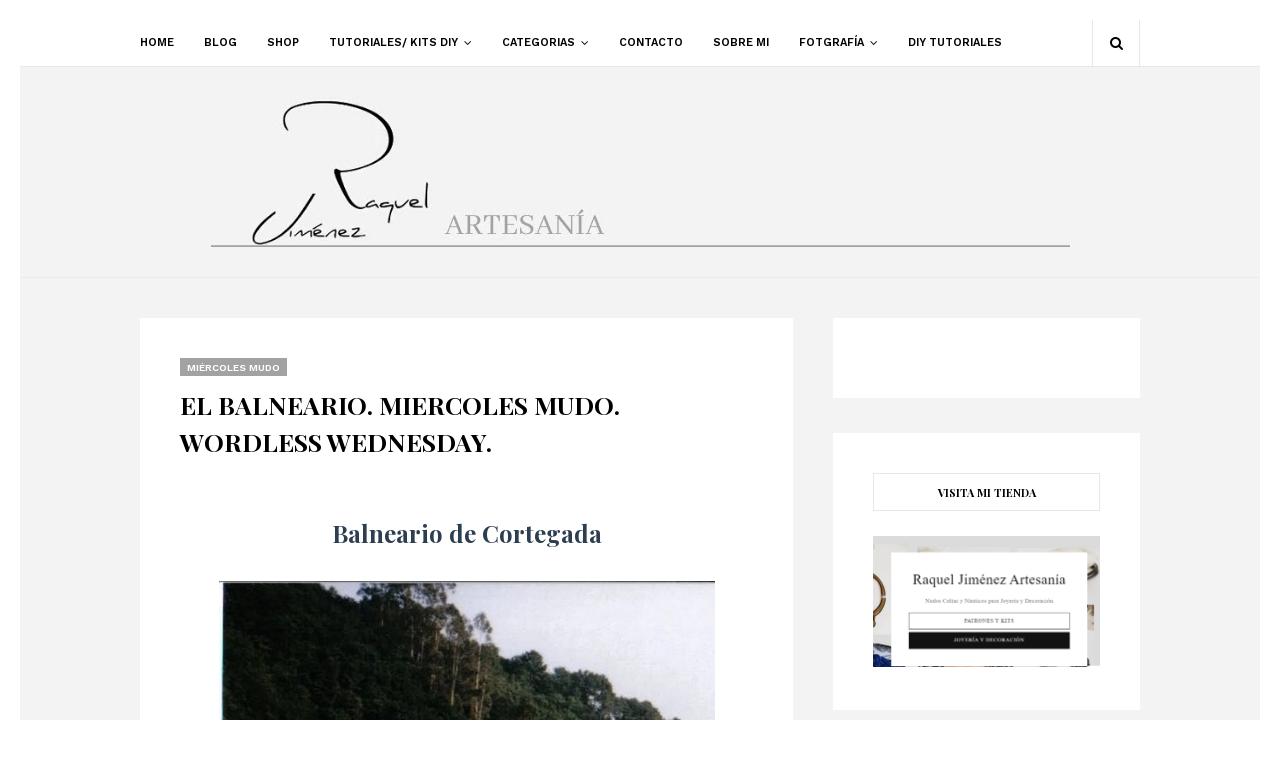

--- FILE ---
content_type: text/html; charset=UTF-8
request_url: https://www.raqueljimenezartesania.com/2014/02/el-balneario-miercoles-mudo.html?showComment=1392310799372
body_size: 58307
content:
<!DOCTYPE html>
<html class='ltr' dir='ltr' xmlns='http://www.w3.org/1999/xhtml' xmlns:b='http://www.google.com/2005/gml/b' xmlns:data='http://www.google.com/2005/gml/data' xmlns:expr='http://www.google.com/2005/gml/expr'>
<style> 
/* columnas responsive de minervaurora.blogspot.com */
 .fila, .col-2, .col-3, img{
  -webkit-box-sizing: border-box;
     -moz-box-sizing: border-box;
          box-sizing: border-box;
}
.fila {
  margin-right: -15px;
  margin-left: -15px;
}
.fila::after {
  clear: both;
}
.fila:before,
.fila:after{
  display: table;
  content: " ";
  -webkit-box-sizing: border-box;
     -moz-box-sizing: border-box;
          box-sizing: border-box;
}
.col-2, .col-3  {
  min-height: 1px;
  padding-right: 15px;
  padding-left: 15px;
  float: left;
  margin-top:15px;
  margin-bottom:15px;
}
.col-2 {
  width: 50%;
}
.col-3 {
  width: 33.33333333%;
}
.fila img{
  max-width:100%;
}
@media only screen and (min-width: 768px) and (max-width: 960px) {
.col-3 {
width: 50%;
}
}
@media only screen and (max-width: 767px) {
.col-2, .col-3{
width: 100%;
}
}
/* fin de columnas responsive */
</style>
<head>
<!-- Global site tag (gtag.js) - Google Analytics -->
<script async='async' src='https://www.googletagmanager.com/gtag/js?id=UA-34006849-1'></script>
<script>
  window.dataLayer = window.dataLayer || [];
  function gtag(){dataLayer.push(arguments);}
  gtag('js', new Date());

  gtag('config', 'UA-34006849-1');
</script>
<meta content='width=device-width, initial-scale=1, minimum-scale=1, maximum-scale=1' name='viewport'/>
<title>EL BALNEARIO. MIERCOLES MUDO. WORDLESS WEDNESDAY.</title>
<meta content='text/html; charset=UTF-8' http-equiv='Content-Type'/>
<!-- Chrome, Firefox OS and Opera -->
<meta content='#f3f3f3' name='theme-color'/>
<!-- Windows Phone -->
<meta content='#f3f3f3' name='msapplication-navbutton-color'/>
<meta content='blogger' name='generator'/>
<link href='https://www.raqueljimenezartesania.com/favicon.ico' rel='icon' type='image/x-icon'/>
<link href='https://www.raqueljimenezartesania.com/2014/02/el-balneario-miercoles-mudo.html' rel='canonical'/>
<link rel="alternate" type="application/atom+xml" title="Raquel Jimenez Artesanía  - Atom" href="https://www.raqueljimenezartesania.com/feeds/posts/default" />
<link rel="alternate" type="application/rss+xml" title="Raquel Jimenez Artesanía  - RSS" href="https://www.raqueljimenezartesania.com/feeds/posts/default?alt=rss" />
<link rel="service.post" type="application/atom+xml" title="Raquel Jimenez Artesanía  - Atom" href="https://www.blogger.com/feeds/2080561257673398012/posts/default" />

<link rel="alternate" type="application/atom+xml" title="Raquel Jimenez Artesanía  - Atom" href="https://www.raqueljimenezartesania.com/feeds/925631058962992162/comments/default" />
<!--Can't find substitution for tag [blog.ieCssRetrofitLinks]-->
<link href='https://blogger.googleusercontent.com/img/b/R29vZ2xl/AVvXsEiIbGpHefh2ik-l8lDHdyuFXH43Snfivat9hAZ2-W7wJwyNWGEWMr-AvvAYSyuc35hWBvmCaIs9TOwR35ocxN3QHnEN8_sGT3Rxf7GfKGLsWb6cPZzjPB9E7-0Fr3S-I8SnNhyUUAMl-mde/s1600/balneario.jpg' rel='image_src'/>
<meta content='https://www.raqueljimenezartesania.com/2014/02/el-balneario-miercoles-mudo.html' property='og:url'/>
<meta content='EL BALNEARIO. MIERCOLES MUDO. WORDLESS WEDNESDAY.' property='og:title'/>
<meta content='' property='og:description'/>
<meta content='https://blogger.googleusercontent.com/img/b/R29vZ2xl/AVvXsEiIbGpHefh2ik-l8lDHdyuFXH43Snfivat9hAZ2-W7wJwyNWGEWMr-AvvAYSyuc35hWBvmCaIs9TOwR35ocxN3QHnEN8_sGT3Rxf7GfKGLsWb6cPZzjPB9E7-0Fr3S-I8SnNhyUUAMl-mde/w1200-h630-p-k-no-nu/balneario.jpg' property='og:image'/>
<!-- Google Fonts -->
<link href='//fonts.googleapis.com/css?family=Playfair+Display:400,400i,700,700i|Work+Sans:400,600,700' media='all' rel='stylesheet' type='text/css'/>
<link href='https://stackpath.bootstrapcdn.com/font-awesome/4.7.0/css/font-awesome.min.css' rel='stylesheet'/>
<!-- Template Style CSS -->
<style id='page-skin-1' type='text/css'><!--
/*
-----------------------------------------------
Blogger Template Style
Name:        Valencia
Version:     Free Version
Author:      Way2Themes
Author Url:  https://www.way2themes.com/
----------------------------------------------- */
a,abbr,acronym,address,applet,b,big,blockquote,body,caption,center,cite,code,dd,del,dfn,div,dl,dt,em,fieldset,font,form,h1,h2,h3,h4,h5,h6,html,i,iframe,img,ins,kbd,label,legend,li,object,p,pre,q,s,samp,small,span,strike,strong,sub,sup,table,tbody,td,tfoot,th,thead,tr,tt,u,ul,var{padding:0;border:0;outline:0;vertical-align:baseline;background:0 0;text-decoration:none }form,textarea,input,button{-webkit-appearance:none;-moz-appearance:none;appearance:none;border-radius:0 }dl,ul{list-style-position:inside;font-weight:400;list-style:none }ul li{list-style:none }caption,th{text-align:center }img{border:none;position:relative }a,a:visited{text-decoration:none }.clearfix{clear:both }.section,.widget,.widget ul{margin:0;padding:0 }h1,h2,h3,h4,h5,h6 {font-family: Playfair Display;}a{color:#000000 }a:hover{color:#a2a2a2 }a img{border:0 }abbr{text-decoration:none }.CSS_LIGHTBOX{z-index:999999!important }.separator a{clear:none!important;float:none!important;margin-left:0!important;margin-right:0!important }#navbar-iframe,.widget-item-control,a.quickedit,.home-link,.feed-links{display:none!important }.center{display:table;margin:0 auto;position:relative }.widget > h2,.widget > h3{display:none }#outer-wrapper {border: 20px solid #ffffff;background-color:#f3f3f3;}body{background-color:#fff;font-family:'Work Sans', sans-serif;font-size:14px;font-weight:400;color:#000000;word-wrap:break-word;margin:0;padding:0 }.row{width:1000px }#content-wrapper{margin:40px auto;overflow:hidden }#content-wrapper > .container{margin:0 -20px }#main-wrapper{float:left;overflow:hidden;width:66.66666667%;box-sizing:border-box;padding:0 20px }#sidebar-wrapper{float:right;overflow:hidden;width:33.33333333%;box-sizing:border-box;padding:0 20px }.post-image-wrap{position:relative;display:block }.post-image-link:hover:after,.post-image-wrap:hover .post-image-link:after,.slider-item-inner:hover .post-image-link:after{opacity:1 }.post-image-link,.about-author .avatar-container,.comments .avatar-image-container{background-color:#f9f9f9;color:transparent!important }.post-thumb{display:block;position:relative;width:100%;height:100%;object-fit:cover;transition:opacity .17s ease }.social a:before{display:inline-block;font-family:FontAwesome;font-style:normal;font-weight:400 }.social .facebook a:before{content:"\f230" }.social .facebook-f a:before{content:"\f09a" }.social .twitter a:before{content:"\f099" }.social .gplus a:before{content:"\f0d5" }.social .rss a:before{content:"\f09e" }.social .youtube a:before{content:"\f16a" }.social .skype a:before{content:"\f17e" }.social .stumbleupon a:before{content:"\f1a4" }.social .tumblr a:before{content:"\f173" }.social .vk a:before{content:"\f189" }.social .stack-overflow a:before{content:"\f16c" }.social .github a:before{content:"\f09b" }.social .linkedin a:before{content:"\f0e1" }.social .dribbble a:before{content:"\f17d" }.social .soundcloud a:before{content:"\f1be" }.social .behance a:before{content:"\f1b4" }.social .digg a:before{content:"\f1a6" }.social .instagram a:before{content:"\f16d" }.social .pinterest a:before{content:"\f0d2" }.social .pinterest-p a:before{content:"\f231" }.social .twitch a:before{content:"\f1e8" }.social .delicious a:before{content:"\f1a5" }.social .codepen a:before{content:"\f1cb" }.social .reddit a:before{content:"\f1a1" }.social .whatsapp a:before{content:"\f232" }.social .snapchat a:before{content:"\f2ac" }.social .email a:before{content:"\f0e0" }.social .external-link a:before{content:"\f14c" }.social-text .facebook a:after,.social-text .facebook-f a:after{content:"Facebook" }.social-text .twitter a:after{content:"Twitter" }.social-text .gplus a:after{content:"Google +" }.social-text .rss a:after{content:"Rss" }.social-text .youtube a:after{content:"YouTube" }.social-text .skype a:after{content:"Skype" }.social-text .stumbleupon a:after{content:"StumbleUpon" }.social-text .tumblr a:after{content:"Tumblr" }.social-text .vk a:after{content:"VKontakte" }.social-text .stack-overflow a:after{content:"Stack Overflow" }.social-text .github a:after{content:"Github" }.social-text .linkedin a:after{content:"LinkedIn" }.social-text .dribbble a:after{content:"Dribbble" }.social-text .soundcloud a:after{content:"SoundCloud" }.social-text .behance a:after{content:"Behance" }.social-text .digg a:after{content:"Digg" }.social-text .instagram a:after{content:"Instagram" }.social-text .pinterest a:after,.social-text .pinterest-p a:after{content:"Pinterest" }.social-text .twitch a:after{content:"Twitch" }.social-text .delicious a:after{content:"Delicious" }.social-text .codepen a:after{content:"CodePen" }.social-text .flipboard a:after{content:"Flipboard" }.social-text .reddit a:after{content:"Reddit" }.social-text .whatsapp a:after{content:"Whatsapp" }.social-text .snapchat a:after{content:"Snapchat" }.social-text .email a:after{content:"Email" }.social-text .external-link a:after{content:"WebSite" }.social-color .facebook a:before,.social-color .facebook-f a:before{color:#3b5999 }.social-color .twitter a:before{color:#00acee }.social-color .gplus a:before{color:#db4a39 }.social-color .youtube a:before{color:#db4a39 }.social-color .instagram a:before{color:#bc3490 }.social-color .pinterest a:before,.social-color .pinterest-p a:before{color:#ca2127 }.social-color .dribbble a:before{color:#ea4c89 }.social-color .linkedin a:before{color:#0077b5 }.social-color .tumblr a:before{color:#365069 }.social-color .twitch a:before{color:#6441a5 }.social-color .rss a:before{color:#ffc200 }.social-color .skype a:before{color:#00aff0 }.social-color .stumbleupon a:before{color:#eb4823 }.social-color .vk a:before{color:#4a76a8 }.social-color .stack-overflow a:before{color:#f48024 }.social-color .github a:before{color:#24292e }.social-color .soundcloud a:before{color:#ff5400 }.social-color .behance a:before{color:#191919 }.social-color .digg a:before{color:#1b1a19 }.social-color .delicious a:before{color:#0076e8 }.social-color .codepen a:before{color:#000 }.social-color .reddit a:before{color:#ff4500 }.social-color .whatsapp a:before{color:#3fbb50 }.social-color .snapchat a:before{color:#ffe700 }.social-color .email a:before{color:#888 }.social-color .external-link a:before{color:#a2a2a2 }#header-wrap{position:relative;margin:0 }.header-header{position:relative;width:100%;overflow:hidden;padding:30px 0;border-bottom:1px solid #ebebeb }.home .header-header{border:0 }.header-header .container{position:relative;margin:0 auto }.header-logo{position:relative;float:left;width:100%;text-align:center;box-sizing:border-box;padding:0 20px }.header-logo .header-brand{display:inline-block;line-height:0 }.header-logo img{max-width:100%;height:auto;vertical-align:middle }.header-logo h1{color:#000000;font-size:20px;line-height:1.4em;margin:0 }.header-logo p{font-size:12px;margin:5px 0 0 }.header-menu{position:relative;width:100%;height:46px;background-color:#fff;z-index:1010;border-bottom:1px solid #e7e7e7 }.header-menu .container{position:relative;margin:0 auto }#main-menu .widget,#main-menu .widget > .widget-title{display:none }#main-menu .show-menu{display:block }#main-menu{position:relative;height:46px;z-index:15 }#main-menu ul > li{float:left;position:relative;margin:0;padding:0;transition:color .17s }#main-menu ul > li > a{position:relative;color:#000000;font-size:11px;font-weight:600;text-transform:uppercase;line-height:46px;display:inline-block;text-decoration:none;margin:0;padding:0 15px;transition:color .17s }#main-menu #main-menu-nav > li:first-child > a{padding:0 15px 0 0 }#main-menu ul > li > a:hover{color:#a2a2a2 }#main-menu ul > li > ul{position:absolute;float:left;left:0;top:46px;width:180px;background-color:#fff;z-index:99999;margin-top:0;padding:0;border:1px solid #e7e7e7;visibility:hidden;opacity:0 }#main-menu ul > li > ul > li > ul{position:absolute;float:left;top:-1px;left:100%;margin-left:0 }#main-menu ul > li > ul > li{display:block;float:none;position:relative;border-bottom:1px solid #e7e7e7 }#main-menu ul > li > ul > li a{display:block;height:34px;line-height:34px;box-sizing:border-box;padding:0 15px;margin:0;transition:color .17s }#main-menu ul > li > ul > li:last-child{border-bottom:0 }#main-menu ul > li.has-sub > a:after{content:'\f107';float:right;font-family:FontAwesome;font-size:12px;font-weight:400;margin:0 0 0 6px }#main-menu ul > li > ul > li.has-sub > a:after{content:'\f105';float:right;margin:0 }#main-menu ul > li:hover > ul,#main-menu ul > li > ul > li:hover > ul{visibility:visible;opacity:1 }#main-menu ul ul{transition:all .17s ease }.no-posts{display:block;height:100px;line-height:100px;text-align:center }.show-search,.hide-search{position:absolute;right:0;top:0;display:block;width:46px;height:46px;line-height:46px;z-index:20;color:#000000;font-size:14px;font-weight:400;text-align:center;cursor:pointer;border-left:1px solid #e7e7e7;border-right:1px solid #e7e7e7;transition:color .17s ease }.show-search:before{content:"\f002";font-family:FontAwesome }.hide-search:before{content:"\f00d";font-family:FontAwesome }.show-search:hover,.hide-search:hover{color:#a2a2a2 }#nav-search{display:none;position:absolute;left:0;top:0;width:100%;height:46px;z-index:99;background-color:#fff;box-sizing:border-box;padding:0 }#nav-search .search-form{width:100%;height:46px;background-color:rgba(0,0,0,0);line-height:46px;overflow:hidden;padding:0 }#nav-search .search-input{width:100%;height:46px;font-family:inherit;color:#000000;margin:0;padding:0 68px 0 0;background-color:rgba(0,0,0,0);font-size:13px;font-weight:400;box-sizing:border-box;border:0 }#nav-search .search-input:focus{color:#000000;outline:none }.mobile-menu-toggle{display:none;position:absolute;left:0;top:0;height:46px;line-height:46px;z-index:20;color:#000000;font-size:17px;font-weight:400;text-align:left;cursor:pointer;padding:0 20px;transition:color .17s ease }.mobile-menu-toggle:before{content:"\f0c9";font-family:FontAwesome }.nav-active .mobile-menu-toggle:before{content:"\f00d";font-family:FontAwesome }.mobile-menu-toggle:hover{color:#a2a2a2 }.overlay{display:none;position:fixed;top:0;left:0;right:0;bottom:0;z-index:990;background:rgba(0,0,0,0.8) }.mobile-menu-wrap{display:none }.mobile-menu{position:absolute;top:46px;left:0;width:100%;background-color:#fff;box-sizing:border-box;visibility:hidden;z-index:1000;opacity:0;transition:all .17s ease }.nav-active .mobile-menu{visibility:visible;opacity:1 }.mobile-menu > ul{margin:0 }.mobile-menu .m-sub{display:none;padding:0 }.mobile-menu ul li{position:relative;display:block;overflow:hidden;float:left;width:100%;font-size:11px;font-weight:600;text-transform:uppercase;line-height:38px;border-bottom:1px solid #e7e7e7 }.mobile-menu ul li:last-child{border-bottom:0 }.mobile-menu > ul li ul{overflow:hidden }.mobile-menu ul li a{color:#000000;padding:0 20px;display:block;transition:all .17s ease }.mobile-menu ul li a:hover{color:#a2a2a2 }.mobile-menu ul li.has-sub .submenu-toggle{position:absolute;top:0;right:0;color:#000000;cursor:pointer;border-left:1px solid #e7e7e7 }.mobile-menu ul li.has-sub .submenu-toggle:after{content:'\f105';font-family:FontAwesome;font-weight:400;float:right;width:38px;font-size:16px;line-height:38px;text-align:center;transition:all .17s ease }.mobile-menu ul li.has-sub .submenu-toggle:hover{color:#a2a2a2 }.mobile-menu ul li.has-sub.show > .submenu-toggle:after{transform:rotate(90deg) }.mobile-menu ul li ul li:first-child{border-top:1px solid #e7e7e7 }.mobile-menu ul li ul li{background-color:rgba(0,0,0,0.02) }.post-meta{color:#000000;font-size:12px;font-weight:400;line-height:18px;padding:0 1px }.post-meta .post-author,.post-meta .post-date{display:inline-block;margin:0 7px 0 0 }.post-meta .post-author .meta-avatar{float:left;height:18px;width:18px;overflow:hidden;margin:0 5px 0 0;border-radius:100%;box-shadow:0 0 3px rgba(0,0,0,0.1) }.post-meta .post-author .meta-avatar img{display:block;width:100%;height:100%;border-radius:100% }.post-meta em{font-style:italic }.post-meta .post-date:before{content:'\f017';font-family:FontAwesome;font-size:12px;font-style:normal;margin:0 4px 0 0 }.post-meta a{color:#000000;transition:color .17s ease }.post-meta a:hover{color:#a2a2a2;text-decoration:underline }#slider-wrapper .no-items{margin:0;border-bottom:1px solid #ebebeb }#slider-section {margin: 0 auto;}#slider-section .widget,#slider-section .widget > .widget-title{display:none }#slider-section .show-slider{display:block!important }#slider-section .show-slider .widget-content{position:relative;height:580px;overflow:hidden }.loader{position:relative;height:100%;overflow:hidden;display:block }.loader i{position:absolute;top:50%;left:50%;width:28px;height:28px;font-size:28px;color:#aaa;text-align:center;line-height:28px;margin:-14px 0 0 -14px }.main-slider{position:relative;overflow:hidden;height:580px }.main-slider .slider-item{position:relative;float:left;width:100%;height:580px;overflow:hidden;box-sizing:border-box }.slider-item-inner{position:relative;float:left;width:100%;height:100%;overflow:hidden;display:block }.main-slider .post-image-link{width:100%;height:100%;position:relative;overflow:hidden;display:block }.main-slider .post-info-wrap{position:absolute;left:0;bottom:0;width:100%;background-color:rgba(0,0,0,0.3);overflow:hidden;z-index:5;box-sizing:border-box;padding:40px;text-align:center;}.main-slider .post-info{position:relative;overflow:hidden;display:block;z-index:10 }.main-slider .post-date{font-size:11px;color:#fff;margin:0 }.main-slider .post-title{font-size:28px;font-weight:700;display:block;line-height:1.2;margin:0 0 5px }.main-slider .post-title a{color:#fff;display:block }.main-slider .post-title a:hover{text-decoration:underline }.show-slider .no-posts{position:absolute;top:calc(50% - 50px);left:0;width:100% }.slick-slider{position:relative;display:block;box-sizing:border-box;-webkit-user-select:none;-moz-user-select:none;-ms-user-select:none;user-select:none;-webkit-touch-callout:none;-khtml-user-select:none;-ms-touch-action:pan-y;touch-action:pan-y;-webkit-tap-highlight-color:transparent }.slick-list{position:relative;display:block;overflow:hidden;margin:0;padding:0 }.slick-list:focus{outline:none }.slick-list.dragging{cursor:pointer;cursor:hand }.slick-slider .slick-track,.slick-slider .slick-list{-webkit-transform:translate3d(0,0,0);-moz-transform:translate3d(0,0,0);-ms-transform:translate3d(0,0,0);-o-transform:translate3d(0,0,0);transform:translate3d(0,0,0) }.slick-track{position:relative;top:0;left:0;display:block;margin-left:auto;margin-right:auto }.slick-track:before,.slick-track:after{display:table;content:'' }.slick-track:after{clear:both }.slick-loading .slick-track{visibility:hidden }.slick-slide{display:none;float:left;height:100%;min-height:1px }[dir='rtl'] .slick-slide{float:right }.slick-slide img{display:block }.slick-slide.slick-loading img{display:none }.slick-slide.dragging img{pointer-events:none }.slick-initialized .slick-slide{display:block }.slick-loading .slick-slide{visibility:hidden }.slick-vertical .slick-slide{display:block;height:auto;border:1px solid transparent }.slick-arrow.slick-hidden{display:none }.slick-arrow{position:absolute;top:calc(50% - 40px);width:30px;height:40px;background-color:#fff;font-size:20px;color:#aaa;text-align:center;line-height:40px;cursor:pointer;z-index:10;margin:0;visibility:hidden;opacity:0;transition:all .17s ease }.slick-arrow:hover{background-color:#a2a2a2;color:#fff }.slick-arrow:before{font-family:FontAwesome;font-weight:400 }.slick-prev{left:0 }.slick-prev:before{content:'\f104' }.slick-next{right:0 }.slick-next:before{content:'\f105' }.main-slider:hover .slick-arrow{visibility:visible;opacity:1 }.custom-widget li{overflow:hidden;padding:20px 0 0 }.custom-widget .post-image-link{position:relative;width:80px;height:60px;float:left;overflow:hidden;display:block;vertical-align:middle;margin:0 12px 0 0 }.custom-widget .post-title{overflow:hidden;font-size:13px;font-weight:600;line-height:1.5em;margin:0 0 5px }.custom-widget .post-title a{display:block;color:#000000;transition:color .17s ease }.custom-widget .post-title a:hover{color:#a2a2a2;text-decoration:underline }.custom-widget .post-meta{font-size:11px }.custom-widget .post-date:before{font-size:10px }.main .widget{position:relative }.queryMessage{overflow:hidden;background-color:#f2f2f2;color:#000000;font-size:13px;font-weight:400;padding:8px 10px;margin:0 0 25px }.queryMessage .query-info{margin:0 5px }.queryMessage .search-query,.queryMessage .search-label{font-weight:600;text-transform:uppercase }.queryMessage .search-query:before,.queryMessage .search-label:before{content:"\201c" }.queryMessage .search-query:after,.queryMessage .search-label:after{content:"\201d" }.queryMessage a.show-more{float:right;color:#a2a2a2 }.queryMessage a.show-more:hover{text-decoration:underline }.queryEmpty{font-size:13px;font-weight:400;padding:10px 0;margin:0 0 25px;text-align:center }.blog-post{display:block;overflow:hidden;word-wrap:break-word }.index-post{display:block;box-sizing:border-box;margin:0 0 35px }.item-post {box-sizing: border-box;padding: 2.5rem;background: #fff;}.index-post .post-image-wrap{position: relative;display: block;width:100%;height:400px;margin:0 }.index-post .post-image-wrap .post-image-link{width:100%;height:100%;position:relative;display:block;overflow:hidden }.post-tag{position:relative;display:inline-block;height:18px;background-color:#a2a2a2;color:#fff;font-size:10px;font-weight:600;line-height:19px;text-transform:uppercase;padding:0 7px;margin:0 0 10px }.index-post .post-tag{margin:0 0 10px }.post-pin-it{position:absolute;top:20px;left:20px;height:22px;background-color:#ca2127;font-size:12px;font-weight:400;text-align:center;line-height:22px;z-index:5;overfllow:hidden;padding:0 10px;border-radius:2px;visibility:hidden;opacity:0;transition:all .17s ease }.post-pin-it a{color:#fff;display:block }.post-pin-it a:before{content:"\f231";font-family:FontAwesome;margin:0 5px 0 0 }.index-post:hover .post-pin-it{visibility:visible;opacity:1 }.index-post .post-info{display:block;overflow:hidden;padding: 0 2rem;margin-top: -50px;position: relative;box-sizing:border-box;}.index-post .post-info .post-info-inner {background: #fff;padding: 3rem;box-sizing: border-box;}.index-post .post-info > h2{font-size:18px;font-weight:600;line-height:1.5em;margin:0 0 10px }.index-post .post-info > h2 > a{display:block;color:#000000;transition:color .17s ease }.index-post .post-info > h2 > a:hover{color:#a2a2a2;text-decoration:underline }.widget iframe,.widget img{max-width:100% }.post-snippet{position:relative;display:block;overflow:hidden;font-size:15px;color:#111;line-height:1.5em;font-weight:400;margin:10px 0 }.item-post h1.post-title{font-size:25px;color:#000000;line-height:1.5em;font-weight:600;position:relative;display:block;margin:0 0 15px }.item-post .post-header .post-meta{font-size:13px }.item-post .post-body{display:block;font-size:14px;line-height:1.6em;padding:25px 0 0 }.static_page .item-post .post-body{padding:20px 0 }.item-post .post-outer{padding:0 }.item-post .post-body img{max-width:100% }.post-footer{position:relative;float:left;width:100%;margin:25px 0 0 }.post-labels{overflow:hidden;height:auto;position:relative;margin:0 0 25px }.post-labels a{float:left;height:24px;background-color:#f9f9f9;color:#aaa;font-size:10px;font-weight:600;text-transform:uppercase;line-height:24px;padding:0 10px;margin:0 5px 0 0;transition:all .17s ease }.post-labels a:hover{background-color:#a2a2a2;color:#fff }.post-share{position:relative;overflow:hidden;line-height:0;margin:0 0 30px }ul.share-links{position:relative }.share-links li{float:left;box-sizing:border-box;margin:0 5px 0 0 }.share-links li.whatsapp-mobile{display:none }.is-mobile li.whatsapp-desktop{display:none }.is-mobile li.whatsapp-mobile{display:inline-block }.share-links li a,.share-links li span{float:left;display:inline-block;height:28px;line-height:28px;color:#000000;font-size:12px;font-weight:400;padding:0 10px;border:1px solid #e7e7e7;transition:all .17s ease }.share-links li a:before{font-size:14px }.share-links li a:after{display:none;margin:0 0 0 5px }.share-links .facebook-f a:after,.share-links .twitter a:after,.share-links .pinterest-p a:after{display:inline-block }.share-links li a:hover{color:#a2a2a2;border-color:#a2a2a2 }ul.post-nav{position:relative;overflow:hidden;display:block;margin:0 0 25px }.post-nav li{display:inline-block;width:50% }.post-nav .post-prev{float:left;text-align:left;box-sizing:border-box;padding:0 10px }.post-nav .post-next{float:right;text-align:right;box-sizing:border-box;padding:0 10px }.post-nav li a{color:#000000;line-height:1.4em;display:block;overflow:hidden }.post-nav li a p{transition:color .17s ease }.post-nav li a:hover p{color:#a2a2a2;text-decoration:underline }.post-nav li span{display:block;font-size:11px;color:#000000;font-weight:600;text-transform:uppercase;padding:0 0 2px }.post-nav .post-prev span:before{content:"\f104";float:left;font-family:FontAwesome;font-size:12px;font-weight:400;text-transform:none;margin:0 3px 0 0 }.post-nav .post-next span:after{content:"\f105";float:right;font-family:FontAwesome;font-size:12px;font-weight:400;text-transform:none;margin:0 0 0 3px }.post-nav p{font-size:12px;font-weight:400;line-height:1.4em;margin:0 }.post-nav li a .post-nav-active p{color:#000000;text-decoration:none }.about-author{position:relative;display:block;overflow:hidden;padding:20px;margin:0 0 25px;border:1px solid #e7e7e7 }.about-author .avatar-container{position:relative;float:left;width:90px;height:90px;background-color:#f2f2f2;overflow:hidden;margin:0 15px 0 0;border-radius:100% }.about-author .author-avatar{float:left;width:100%;height:100%;border-radius:100% }.author-name{overflow:hidden;display:inline-block;font-size:12px;font-weight:600;text-transform:uppercase;margin:10px 0 3px }.author-name span{color:#000000 }.author-name a{color:#a2a2a2 }.author-name a:hover{text-decoration:underline }.author-description{display:block;overflow:hidden;font-size:13px;line-height:1.6em }.author-description a{color:#000000;transition:color .17s ease }.author-description a:hover{color:#a2a2a2;text-decoration:underline }#related-wrap{overflow:hidden;margin:0 0 25px }#related-wrap .related-tag{display:none }.related-title h3{color:#000000;font-size:12px;font-weight:600;text-transform:uppercase;margin:0 0 15px }.related-ready{float:left;width:100% }.related-ready .loader{height:178px }ul.related-posts{position:relative;overflow:hidden;margin:0 -10px;padding:0 }.related-posts .related-item{width:33.33333333%;position:relative;overflow:hidden;float:left;box-sizing:border-box;margin:0;padding:0 10px }.related-posts .post-image-wrap{position:relative;overflow:hidden }.related-posts .post-image-link{width:100%;height:140px;position:relative;overflow:hidden;display:block }.related-posts .related-item .post-meta{font-size:11px }.related-posts .related-item .post-meta .post-date:before{font-size:11px }.related-posts .post-title{font-size:14px;font-weight:600;line-height:1.5em;display:block;margin:7px 0 6px }.related-posts .post-title a{color:#000000;transition:color .17s ease }.related-posts .related-item:hover .post-title a{color:#a2a2a2;text-decoration:underline }#blog-pager{float:left;width:100%;text-align:center;margin:0 }.blog-pager a{display:inline-block;height:32px;color:#000000;font-size:11px;font-weight:600;text-transform:uppercase;line-height:32px;text-align:center;padding:0 20px;border:1px solid #e7e7e7;transition:all .17s ease }.blog-pager a:hover{color:#a2a2a2;border-color:#a2a2a2 }.blog-pager-newer-link{float:left }.blog-pager-newer-link:before{content:'\f104';font-family:FontAwesome;font-size:13px;font-weight:400;margin:0 2px 0 0 }.blog-pager-older-link{float:right }.blog-pager-older-link:after{content:'\f105';font-family:FontAwesome;font-size:13px;font-weight:400;margin:0 0 0 2px }.archive #blog-pager{display:none }.blog-post-comments{display:none;box-sizing: border-box;padding: 2.5rem;background: #fff;}#comments{margin:0 }#gpluscomments{float:left!important;width:100%!important;margin:0 0 25px!important }#gpluscomments iframe{float:left!important;width:100% }.comments{display:block;clear:both;margin:0 }.comments > h3{float:left;width:100%;font-size:12px;font-style:italic;font-weight:400;margin:0 0 20px }.no-comments > h3{margin:10px 0 15px }.comments .comments-content{float:left;width:100%;margin:0 }#comments h4#comment-post-message{display:none }.comments .comment-block{padding:0 0 0 55px }.comments .comment-content{font-size:13px;line-height:1.6em;margin:10px 0 }.comment-thread .comment{position:relative;padding:15px 0 0;margin:15px 0 0;list-style:none;border-top:1px dashed #ebebeb }.comment-thread ol{padding:0 0 0 15px;margin:0 0 15px }.comment-thread ol > li:first-child{padding:0;margin:0;border:0 }.comment-thread .avatar-image-container{position:absolute;top:15px;left:0;width:40px;height:40px;border-radius:100%;overflow:hidden }.comment-thread ol > li:first-child > .avatar-image-container{top:0 }.avatar-image-container img{width:100%;height:100% }.comments .comment-header .user{font-size:14px;color:#000000;display:inline-block;font-style:normal;font-weight:600;margin:0 }.comments .comment-header .user a{color:#000000 }.comments .comment-header .icon.user{display:none }.comments .comment-header .icon.blog-author{display:inline-block;font-size:12px;color:#a2a2a2;font-weight:400;vertical-align:top;margin:0 0 0 5px }.comments .comment-header .icon.blog-author:before{content:'\f058';font-family:FontAwesome }.comments .comment-header .datetime{display:inline-block;margin:0 0 0 5px }.comment-header .datetime a{font-size:12px;color:#000000;font-style:italic }.comment-header .datetime a:before{content:'.';font-size:15px;line-height:15px;vertical-align:top;margin:0 5px 0 2px }.comments .comment-actions{display:block;margin:0 0 15px }.comments .comment-actions a{color:#000000;font-size:11px;font-style:italic;margin:0 15px 0 0;transition:color .17s ease }.comments .comment-actions a:hover{color:#a2a2a2;text-decoration:underline }.loadmore.loaded a{display:inline-block;border-bottom:1px solid rgba(0,0,0,0.1);text-decoration:none;margin-top:15px }.comments .continue{display:none!important }.comments .comment-replies{padding:0 0 0 55px }.thread-expanded .thread-count a,.loadmore{display:none }.comments .footer,.comments .comment-footer{font-size:13px }.comment-form{margin:0 -7.5px }.comment-form > p{font-size:13px;padding:10px 0 5px }.comment-form > p > a{color:#000000 }.comment-form > p > a:hover{text-decoration:underline }iframe.blogger-iframe-colorize,iframe.blogger-comment-from-post{height:253px!important }.post-body h1,.post-body h2,.post-body h3,.post-body h4,.post-body h5,.post-body h6{color:#000000;font-weight:600;margin:0 0 15px }.post-body h1,.post-body h2{font-size:24px }.post-body h3{font-size:21px }.post-body h4{font-size:18px }.post-body h5{font-size:16px }.post-body h6{font-size:13px }blockquote{background-color:#f9f9f9;font-style:italic;padding:10px 15px;margin:0;border-left:5px solid #a2a2a2 }blockquote:before,blockquote:after{display:inline-block;font-family:FontAwesome;font-weight:400;font-style:normal;line-height:1 }blockquote:before{content:'\f10d';margin:0 10px 0 0 }blockquote:after{content:'\f10e';margin:0 0 0 10px }.widget .post-body ul,.widget .post-body ol{line-height:1.5;font-weight:400 }.widget .post-body li{margin:5px 0;padding:0;line-height:1.5 }.post-body ul{padding:0 0 0 20px }.post-body ul li:before{content:"\f105";font-family:FontAwesome;font-size:13px;font-weight:900;margin:0 5px 0 0 }.post-body u{text-decoration:underline }.post-body a{transition:color .17s ease }.post-body strike{text-decoration:line-through }.contact-form{overflow:hidden }.contact-form .widget-title{display:none }.contact-form .contact-form-name{width:calc(50% - 5px) }.contact-form .contact-form-email{width:calc(50% - 5px);float:right }.sidebar .widget{position:relative;overflow:hidden;background-color:#fff;box-sizing:border-box;padding: 2.5rem;margin:0 0 35px }.sidebar .widget > .widget-title{position:relative;float:left;width:100%;height:38px;background-color:#fff;display:block;box-sizing:border-box;margin:0 0 25px;border:1px solid #e7e7e7 }.sidebar .widget > .widget-title > h3{display:block;height:38px;font-size:11px;color:#000000;font-weight:600;line-height:38px;text-transform:uppercase;text-align:center;padding:0 15px;margin:0 }#sidebar-right .widget:last-child{margin:0 }.sidebar .widget-content{float:left;width:100%;margin:0 }#sidebar-author .widget-content{text-align:center }.sidebar-author-avatar{width:180px;height:180px;overflow:hidden;margin:0 auto;border-radius:100% }.sidebar-author-title{font-size:18px;color:#000000;font-weight:600;margin:20px 0 15px }.sidebar-author-description{font-size:13px;color:#aaa;line-height:1.5em;margin:0 }#social-widget .social a:before{display:block }.social-counter li{float:left;width:calc(50% - 2.5px);margin:5px 0 0 }.social-counter li:nth-child(2n){float:right }.social-counter li:nth-child(1),.social-counter li:nth-child(2){margin:0 }.social-counter li a{display:block;height:30px;background-color:#fff;font-size:11px;color:#000000;text-align:center;line-height:30px;border:1px solid #e7e7e7;transition:all .17s ease }.social-counter li a:hover{color:#a2a2a2;border-color:#a2a2a2 }.social-counter li a:before{float:left;width:30px;height:30px;font-size:17px;border-right:1px solid #e7e7e7;transition:all .17s ease }.social-counter li a:hover:before{border-color:#a2a2a2 }.list-label li{position:relative;display:block;padding:8px 0;border-top:1px dashed #ebebeb }.list-label li:first-child{padding:0 0 8px;border-top:0 }.list-label li:last-child{padding-bottom:0;border-bottom:0 }.list-label li a{display:block;color:#000000;font-size:13px;font-weight:400;text-transform:capitalize;transition:color .17s }.list-label li a:before{content:"\f105";float:left;color:#000000;font-family:FontAwesome;margin:1px 3px 0 0;transition:color .17s }.list-label li a:hover{color:#a2a2a2;text-decoration:underline }.list-label .label-count{color:#000000;font-size:11px;font-weight:400;position:relative;float:right;transition:color .17s ease }.list-label li a:hover .label-count{color:#a2a2a2 }.cloud-label li{position:relative;float:left;margin:0 5px 5px 0 }.cloud-label li a{display:block;height:26px;background-color:#f9f9f9;color:#aaa;font-size:10px;line-height:27px;font-weight:600;text-transform:uppercase;padding:0 10px;transition:all .17s ease }.cloud-label li a:hover{background-color:#a2a2a2;color:#fff }.cloud-label .label-count{display:none }.sidebar .FollowByEmail > .widget-title{margin:0 0 15px }.FollowByEmail .widget-content{position:relative;overflow:hidden;font-weight:400 }.FollowByEmail .before-text{display:block;overflow:hidden;font-size:15px;color:#000000;line-height:1.5em;text-align:center;padding:0 20px;margin:0 0 15px }.FollowByEmail .follow-by-email-inner{position:relative }.FollowByEmail .follow-by-email-inner .follow-by-email-address{width:100%;height:34px;font-family:inherit;font-size:11px;color:#888;text-align:center;font-style:italic;padding:0 10px;margin:0;box-sizing:border-box;border:1px solid #e7e7e7;transition:ease .17s }.FollowByEmail .follow-by-email-inner .follow-by-email-address:focus{border-color:rgba(0,0,0,0.1) }.FollowByEmail .follow-by-email-inner .follow-by-email-submit{width:100%;height:34px;background-color:#a2a2a2;font-family:inherit;font-size:11px;color:#fff;font-weight:600;text-transform:uppercase;cursor:pointer;margin:10px 0 0;border:0 }#ArchiveList ul.flat li{color:#000000;font-size:13px;font-weight:400;padding:8px 0;border-bottom:1px dashed #eaeaea }#ArchiveList ul.flat li:first-child{padding-top:0 }#ArchiveList ul.flat li:last-child{padding-bottom:0;border-bottom:0 }#ArchiveList .flat li > a{display:block;color:#000000;transition:color .17s }#ArchiveList .flat li > a:hover{text-decoration:underline }#ArchiveList .flat li > a:before{content:"\f105";float:left;color:#000000;font-weight:900;font-family:FontAwesome;font-size:9px;margin:5px 4px 0 0;display:inline-block;transition:color .17s }#ArchiveList .flat li > a > span{color:#000000;font-size:11px;font-weight:400;position:relative;float:right;background-color:rgba(0,0,0,0.08);width:18px;height:18px;text-align:center;line-height:18px;border-radius:18px;transition:all .17s ease }#ArchiveList .flat li > a:hover > span{background-color:#a2a2a2;color:#fff }.PopularPosts .widget-content .post{overflow:hidden;padding:20px 0 0 }.sidebar .PopularPosts .widget-content .post:first-child,.sidebar .custom-widget li:first-child{padding:0 }.PopularPosts .post-image-link{position:relative;width:80px;height:60px;float:left;overflow:hidden;display:block;vertical-align:middle;margin:0 12px 0 0 }.PopularPosts .post-info{overflow:hidden }.PopularPosts .post-title{font-size:13px;font-weight:600;line-height:1.5em;margin:0 0 5px }.PopularPosts .post-title a{display:block;color:#000000;transition:color .17s ease }.PopularPosts .post-title a:hover{color:#a2a2a2;text-decoration:underline }.PopularPosts .post-meta{font-size:11px }.PopularPosts .post-date:before{font-size:10px }.FeaturedPost .post-content{text-align:center }.FeaturedPost .post-image-link{display:block;position:relative;width:100%;height:200px;margin:0 0 15px }.FeaturedPost .post-title{font-size:18px;overflow:hidden;font-weight:600;line-height:1.5em;padding:0 10px;margin:0 0 10px }.FeaturedPost .post-title a{color:#000000;display:block;transition:color .17s ease }.FeaturedPost .post-title a:hover{color:#a2a2a2;text-decoration:underline }.Text{font-size:13px }.contact-form-widget form{font-weight:400 }.contact-form-name{float:left;width:100%;height:30px;font-family:inherit;font-size:13px;line-height:30px;box-sizing:border-box;padding:5px 10px;margin:0 0 10px;border:1px solid #ebebeb }.contact-form-email{float:left;width:100%;height:30px;font-family:inherit;font-size:13px;line-height:30px;box-sizing:border-box;padding:5px 10px;margin:0 0 10px;border:1px solid #ebebeb }.contact-form-email-message{float:left;width:100%;font-family:inherit;font-size:13px;box-sizing:border-box;padding:5px 10px;margin:0 0 10px;border:1px solid #ebebeb }.contact-form-button-submit{float:left;width:100%;height:30px;background-color:#a2a2a2;font-size:13px;color:#fff;line-height:30px;cursor:pointer;box-sizing:border-box;padding:0 10px;margin:0;border:0;transition:background .17s ease }.contact-form-button-submit:hover{background-color:#000000 }.contact-form-error-message-with-border{float:left;width:100%;background-color:#fbe5e5;font-size:11px;text-align:center;line-height:11px;padding:3px 0;margin:10px 0;box-sizing:border-box;border:1px solid #fc6262 }.contact-form-success-message-with-border{float:left;width:100%;background-color:#eaf6ff;font-size:11px;text-align:center;line-height:11px;padding:3px 0;margin:10px 0;box-sizing:border-box;border:1px solid #5ab6f9 }.contact-form-cross{margin:0 0 0 3px }.contact-form-error-message,.contact-form-success-message{margin:0 }.BlogSearch .search-input{float:left;width:75%;height:30px;background-color:#fff;font-weight:400;font-size:13px;line-height:30px;box-sizing:border-box;padding:5px 10px;border:1px solid #ebebeb;border-right-width:0 }.BlogSearch .search-action{float:right;width:25%;height:30px;font-family:inherit;font-size:13px;line-height:30px;cursor:pointer;box-sizing:border-box;background-color:#a2a2a2;color:#fff;padding:0 5px;border:0;transition:background .17s ease }.BlogSearch .search-action:hover{background-color:#000000 }.Profile .profile-img{float:left;width:80px;height:80px;margin:0 15px 0 0;transition:all .17s ease }.Profile .profile-datablock{margin:0 }.Profile .profile-data .g-profile{display:block;font-size:14px;color:#000000;margin:0 0 5px;transition:color .17s ease }.Profile .profile-data .g-profile:hover{text-decoration:underline }.Profile .profile-info > .profile-link{color:#000000;font-size:11px;margin:5px 0 0;transition:color .17s ease }.Profile .profile-info > .profile-link:hover{text-decoration:underline }.Profile .profile-datablock .profile-textblock{display:none }.common-widget .LinkList ul li,.common-widget .PageList ul li{width:calc(50% - 5px);padding:7px 0 0 }.common-widget .LinkList ul li:nth-child(odd),.common-widget .PageList ul li:nth-child(odd){float:left }.common-widget .LinkList ul li:nth-child(even),.common-widget .PageList ul li:nth-child(even){float:right }.common-widget .LinkList ul li a,.common-widget .PageList ul li a{display:block;color:#000000;font-size:13px;font-weight:400;transition:color .17s ease }.common-widget .LinkList ul li a:hover,.common-widget .PageList ul li a:hover{text-decoration:underline }.common-widget .LinkList ul li:first-child,.common-widget .LinkList ul li:nth-child(2),.common-widget .PageList ul li:first-child,.common-widget .PageList ul li:nth-child(2){padding:0 }#footer-wrapper{position:relative;overflow:hidden;background-color:#fff }#instagram > .widget > .widget-content,#instagram > .widget > .widget-title{display:none }#instagram > .show-insta > .widget-content{display:block }.insta-items{display:flex }.insta-item{float:left;width:100%;height:230px;overflow:hidden }.insta-thumb,.insta-thumb img{position:relative;display:block;width:100%;height:100% }.insta-thumb{color:#a2a2a2 }.insta-thumb img{object-fit:cover }.social-footer ul{background-color:#f9f9f9;text-align:center;overflow:hidden;display:block }.social-footer ul li{display:inline-block;height:60px;line-height:60px;margin:0 30px }.social-footer ul li a{font-size:12px;color:#000000;display:block;transition:color .17s ease }.social-footer ul li a:after{text-transform:uppercase;font-size:11px;font-weight:600;margin:0 0 0 7px }.social-footer ul li a:hover{color:#a2a2a2;text-decoration:underline }#footer-copyright{display:block;overflow:hidden;width:100%;color:#000000;text-align:center }#footer-copyright .copyright-area{font-size:12px;padding:20px 0 }#footer-copyright .copyright-area a{color:#a2a2a2 }#footer-copyright .copyright-area a:hover{text-decoration:underline }.hidden-widgets{display:none;visibility:hidden }.back-top{display:none;z-index:1010;width:32px;height:32px;position:fixed;bottom:25px;right:25px;background-color:#a2a2a2;cursor:pointer;overflow:hidden;font-size:19px;color:#fff;text-align:center;line-height:32px }.back-top:after{content:'\f106';position:relative;font-family:FontAwesome;font-weight:400 }.error404 #main-wrapper{width:100%!important;margin:0!important }.error404 #sidebar-wrapper{display:none }.errorWrap{color:#000000;text-align:center;padding:60px 0 100px }.errorWrap h3{font-size:130px;line-height:1;margin:0 0 30px }.errorWrap h4{font-size:25px;margin:0 0 20px }.errorWrap p{margin:0 0 10px }.errorWrap a{display:block;color:#a2a2a2;padding:10px 0 0 }.errorWrap a i{font-size:14px }.errorWrap a:hover{text-decoration:underline }@media (max-width: 1480px) {.insta-item{height:168px }}@media (max-width: 1100px) {.row{width:100% }#main-menu{padding:0 20px }#content-wrapper{position:relative;box-sizing:border-box;padding:0 20px;margin:35px 0 }.insta-items{flex-wrap:wrap }.insta-item{width:25%;height:148px }}@media (max-width: 1024px) {.insta-item{height:220px }}@media (max-width: 980px) {#main-menu{display:none }.mobile-menu-wrap,.mobile-menu-toggle{display:block }.show-search,.hide-search{background-color:#fff }#nav-search .search-input{padding:0 68px 0 20px }#content-wrapper > .container{margin:0 }#main-wrapper{width:100%;padding:0!important }#sidebar-wrapper{width:100%;padding:0;margin:35px 0 0 }}@media (max-width: 880px) {#slider-section .show-slider .widget-content,.main-slider,.main-slider .slider-item{height:300px }.insta-item{height:180px }}@media (max-width: 780px) {.insta-item{height:170px }}@media (max-width: 680px) {#slider-section .show-slider .widget-content,.main-slider,.main-slider .slider-item{height:250px }.slider-item .post-image-link:after{content:'';position:absolute;top:0;left:0;bottom:0;right:0;background-color:rgba(0,0,0,0.3);z-index:2 }.main-slider .post-info-wrap{background-color:rgba(0,0,0,0) }.index-post{width:100% }.index-post .post-image-wrap{width:100%;margin:0 0 10px }.index-post .post-info{float:left }.social-footer ul li{margin:0 5px }.social-footer ul li a{font-size:17px;padding:0 10px }.social-footer ul li a:after{display:none }#footer-copyright .copyright-area{padding:10px }.errorWrap{padding:60px 0 80px }}@media (max-width: 540px) {.share-links li a:after{display:none }#slider-section .show-slider .widget-content,.main-slider,.main-slider .slider-item{height:250px }.share-links li a:after{display:none!important }#related-wrap,ul.related-posts{margin:0 }.related-posts .related-item{width:100%;padding:0;margin:0 0 25px }.related-posts .post-image-link{height:180px }.related-posts .post-title{font-size:17px }.index-post .post-info {padding: 0;margin: 0;}.index-post .post-info .post-info-inner {padding: 1.5rem;}.main-slider .post-title {font-size: 18px;}.item-post {padding: 1rem;}.sidebar .widget {padding: 1rem;}}@media (max-width: 440px) {.header-logo{padding:0 40px }#slider-section .show-slider .widget-content,.main-slider,.main-slider .slider-item{height:220px }.slick-arrow{display:none!important }.queryMessage{text-align:center }.queryMessage a.show-more{width:100%;margin:10px 0 0 }.index-post .post-image-wrap{height:190px }.item-post h1.post-title{font-size:22px }.about-author{text-align:center }.about-author .avatar-container{float:none;display:table;margin:0 auto 10px }#comments ol{padding:0 }.insta-item{width:50%;height:188px }}@media (max-width: 360px) {.insta-item{height:158px }.share-links li a{width:30px;text-align:center;padding:0 }.about-author .avatar-container{width:70px;height:70px }.blog-pager a{padding:0 10px }iframe.blogger-iframe-colorize,iframe.blogger-comment-from-post{height:263px!important }.errorWrap h3{font-size:120px }.errorWrap h4{font-weight:600 }}
img {
height: auto;
max-width: 100%;
}
--></style>
<style>
/*-------Typography and ShortCodes-------*/
.firstcharacter{float:left;color:#27ae60;font-size:75px;line-height:60px;padding-top:4px;padding-right:8px;padding-left:3px}.post-body h1,.post-body h2,.post-body h3,.post-body h4,.post-body h5,.post-body h6{margin-bottom:15px;color:#2c3e50}blockquote{font-style:italic;color:#888;border-left:5px solid #27ae60;margin-left:0;padding:10px 15px}blockquote:before{content:'\f10d';display:inline-block;font-family:FontAwesome;font-style:normal;font-weight:400;line-height:1;-webkit-font-smoothing:antialiased;-moz-osx-font-smoothing:grayscale;margin-right:10px;color:#888}blockquote:after{content:'\f10e';display:inline-block;font-family:FontAwesome;font-style:normal;font-weight:400;line-height:1;-webkit-font-smoothing:antialiased;-moz-osx-font-smoothing:grayscale;margin-left:10px;color:#888}.button{background-color:#2c3e50;float:left;padding:5px 12px;margin:5px;color:#fff;text-align:center;border:0;cursor:pointer;border-radius:3px;display:block;text-decoration:none;font-weight:400;transition:all .3s ease-out !important;-webkit-transition:all .3s ease-out !important}a.button{color:#fff}.button:hover{background-color:#27ae60;color:#fff}.button.small{font-size:12px;padding:5px 12px}.button.medium{font-size:16px;padding:6px 15px}.button.large{font-size:18px;padding:8px 18px}.small-button{width:100%;overflow:hidden;clear:both}.medium-button{width:100%;overflow:hidden;clear:both}.large-button{width:100%;overflow:hidden;clear:both}.demo:before{content:"\f06e";margin-right:5px;display:inline-block;font-family:FontAwesome;font-style:normal;font-weight:400;line-height:normal;-webkit-font-smoothing:antialiased;-moz-osx-font-smoothing:grayscale}.download:before{content:"\f019";margin-right:5px;display:inline-block;font-family:FontAwesome;font-style:normal;font-weight:400;line-height:normal;-webkit-font-smoothing:antialiased;-moz-osx-font-smoothing:grayscale}.buy:before{content:"\f09d";margin-right:5px;display:inline-block;font-family:FontAwesome;font-style:normal;font-weight:400;line-height:normal;-webkit-font-smoothing:antialiased;-moz-osx-font-smoothing:grayscale}.visit:before{content:"\f14c";margin-right:5px;display:inline-block;font-family:FontAwesome;font-style:normal;font-weight:400;line-height:normal;-webkit-font-smoothing:antialiased;-moz-osx-font-smoothing:grayscale}.widget .post-body ul,.widget .post-body ol{line-height:1.5;font-weight:400}.widget .post-body li{margin:5px 0;padding:0;line-height:1.5}.post-body ul li:before{content:"\f105";margin-right:5px;font-family:fontawesome}pre{font-family:Monaco, "Andale Mono", "Courier New", Courier, monospace;background-color:#2c3e50;background-image:-webkit-linear-gradient(rgba(0, 0, 0, 0.05) 50%, transparent 50%, transparent);background-image:-moz-linear-gradient(rgba(0, 0, 0, 0.05) 50%, transparent 50%, transparent);background-image:-ms-linear-gradient(rgba(0, 0, 0, 0.05) 50%, transparent 50%, transparent);background-image:-o-linear-gradient(rgba(0, 0, 0, 0.05) 50%, transparent 50%, transparent);background-image:linear-gradient(rgba(0, 0, 0, 0.05) 50%, transparent 50%, transparent);-webkit-background-size:100% 50px;-moz-background-size:100% 50px;background-size:100% 50px;line-height:25px;color:#f1f1f1;position:relative;padding:0 7px;margin:15px 0 10px;overflow:hidden;word-wrap:normal;white-space:pre;position:relative}pre:before{content:'Code';display:block;background:#F7F7F7;margin-left:-7px;margin-right:-7px;color:#2c3e50;padding-left:7px;font-weight:400;font-size:14px}pre code,pre .line-number{display:block}pre .line-number a{color:#27ae60;opacity:0.6}pre .line-number span{display:block;float:left;clear:both;width:20px;text-align:center;margin-left:-7px;margin-right:7px}pre .line-number span:nth-child(odd){background-color:rgba(0, 0, 0, 0.11)}pre .line-number span:nth-child(even){background-color:rgba(255, 255, 255, 0.05)}pre .cl{display:block;clear:both}#contact{background-color:#fff;margin:30px 0 !important}#contact .contact-form-widget{max-width:100% !important}#contact .contact-form-name,#contact .contact-form-email,#contact .contact-form-email-message{background-color:#FFF;border:1px solid #eee;border-radius:3px;padding:10px;margin-bottom:10px !important;max-width:100% !important}#contact .contact-form-name{width:47.7%;height:50px}#contact .contact-form-email{width:49.7%;height:50px}#contact .contact-form-email-message{height:150px}#contact .contact-form-button-submit{max-width:100%;width:100%;z-index:0;margin:4px 0 0;padding:10px !important;text-align:center;cursor:pointer;background:#27ae60;border:0;height:auto;-webkit-border-radius:2px;-moz-border-radius:2px;-ms-border-radius:2px;-o-border-radius:2px;border-radius:2px;text-transform:uppercase;-webkit-transition:all .2s ease-out;-moz-transition:all .2s ease-out;-o-transition:all .2s ease-out;-ms-transition:all .2s ease-out;transition:all .2s ease-out;color:#FFF}#contact .contact-form-button-submit:hover{background:#2c3e50}#contact .contact-form-email:focus,#contact .contact-form-name:focus,#contact .contact-form-email-message:focus{box-shadow:none !important}.alert-message{position:relative;display:block;background-color:#FAFAFA;padding:20px;margin:20px 0;-webkit-border-radius:2px;-moz-border-radius:2px;border-radius:2px;color:#2f3239;border:1px solid}.alert-message p{margin:0 !important;padding:0;line-height:22px;font-size:13px;color:#2f3239}.alert-message span{font-size:14px !important}.alert-message i{font-size:16px;line-height:20px}.alert-message.success{background-color:#f1f9f7;border-color:#e0f1e9;color:#1d9d74}.alert-message.success a,.alert-message.success span{color:#1d9d74}.alert-message.alert{background-color:#DAEFFF;border-color:#8ED2FF;color:#378FFF}.alert-message.alert a,.alert-message.alert span{color:#378FFF}.alert-message.warning{background-color:#fcf8e3;border-color:#faebcc;color:#8a6d3b}.alert-message.warning a,.alert-message.warning span{color:#8a6d3b}.alert-message.error{background-color:#FFD7D2;border-color:#FF9494;color:#F55D5D}.alert-message.error a,.alert-message.error span{color:#F55D5D}.fa-check-circle:before{content:"\f058"}.fa-info-circle:before{content:"\f05a"}.fa-exclamation-triangle:before{content:"\f071"}.fa-exclamation-circle:before{content:"\f06a"}.post-table table{border-collapse:collapse;width:100%}.post-table th{background-color:#eee;font-weight:bold}.post-table th,.post-table td{border:0.125em solid #333;line-height:1.5;padding:0.75em;text-align:left}@media (max-width: 30em){.post-table thead tr{position:absolute;top:-9999em;left:-9999em}.post-table tr{border:0.125em solid #333;border-bottom:0}.post-table tr + tr{margin-top:1.5em}.post-table tr,.post-table td{display:block}.post-table td{border:none;border-bottom:0.125em solid #333;padding-left:50%}.post-table td:before{content:attr(data-label);display:inline-block;font-weight:bold;line-height:1.5;margin-left:-100%;width:100%}}@media (max-width: 20em){.post-table td{padding-left:0.75em}.post-table td:before{display:block;margin-bottom:0.75em;margin-left:0}}
.FollowByEmail {
    clear: both;
}
.widget .post-body ol {
    padding: 0 0 0 15px;
}
.post-body ul li {
    list-style: none;
}
</style>
<!-- Global Variables -->
<script type='text/javascript'>
//<![CDATA[
// Global variables with content. "Available for Edit"
var monthFormat = ["January", "February", "March", "April", "May", "June", "July", "August", "September", "October", "November", "December"],
    noThumbnail = "https://blogger.googleusercontent.com/img/b/R29vZ2xl/AVvXsEhKJQ_Z2eW2eE55cWOLqByR9YcHZt8AeNPlPIFMAbgHjWpXLT1PvLNGiWVx5g2Pp_K0-i0rph9isH8hDEHqZ2PJ4ip6oSSSgcfH_GpZt0_cSxgC9144jp3hLvJ8yCtb4wQRCp1RraXeBgw/s1600/nth.png",
    postPerPage = 7,
    fixedSidebar = true,
    commentsSystem = "blogger",
    disqusShortname = "soratemplates";
//]]>
</script>
<!-- Google Analytics -->
<script type='text/javascript'>
        (function(i,s,o,g,r,a,m){i['GoogleAnalyticsObject']=r;i[r]=i[r]||function(){
        (i[r].q=i[r].q||[]).push(arguments)},i[r].l=1*new Date();a=s.createElement(o),
        m=s.getElementsByTagName(o)[0];a.async=1;a.src=g;m.parentNode.insertBefore(a,m)
        })(window,document,'script','https://www.google-analytics.com/analytics.js','ga');
        ga('create', 'UA-34006849-1', 'auto', 'blogger');
        ga('blogger.send', 'pageview');
      </script>
<link href='https://www.blogger.com/dyn-css/authorization.css?targetBlogID=2080561257673398012&amp;zx=6c95a879-2b59-43a2-b467-ff9883290461' media='none' onload='if(media!=&#39;all&#39;)media=&#39;all&#39;' rel='stylesheet'/><noscript><link href='https://www.blogger.com/dyn-css/authorization.css?targetBlogID=2080561257673398012&amp;zx=6c95a879-2b59-43a2-b467-ff9883290461' rel='stylesheet'/></noscript>
<meta name='google-adsense-platform-account' content='ca-host-pub-1556223355139109'/>
<meta name='google-adsense-platform-domain' content='blogspot.com'/>

<script async src="https://pagead2.googlesyndication.com/pagead/js/adsbygoogle.js?client=ca-pub-8475144285378133&host=ca-host-pub-1556223355139109" crossorigin="anonymous"></script>

<!-- data-ad-client=ca-pub-8475144285378133 -->

</head>
<body class='item'>
<!-- Theme Options -->
<div class='theme-options' style='display:none'>
<div class='sora-panel no-items section' id='sora-panel' name='Theme Options'>
</div>
</div>
<!-- Outer Wrapper -->
<div id='outer-wrapper'>
<!-- Header Wrapper -->
<div id='header-wrap'>
<div class='mobile-menu-wrap'>
<div class='mobile-menu'></div>
</div>
<div class='header-menu'>
<div class='container row'>
<span class='mobile-menu-toggle'></span>
<div class='main-menu section' id='main-menu' name='Main Menu'><div class='widget LinkList' data-version='2' id='LinkList74'>
<ul id='main-menu-nav' role='menubar'>
<li><a href='/' role='menuitem'>Home</a></li>
<li><a href='https://www.raqueljimenezartesania.com/index.html' role='menuitem'>BLOG</a></li>
<li><a href='https://raqueljimenezartesania.myshopify.com/' role='menuitem'>SHOP </a></li>
<li><a href='https://raqueljimenezartesania.myshopify.com/collections/tutoriales-patones-kits-diy' role='menuitem'>Tutoriales/ kits DIY</a></li>
<li><a href='https://raqueljimenezartesania.myshopify.com/collections/tutoriales-patrones-nudos-celtas-nauticos' role='menuitem'>_TUTORIALES/PATRONES</a></li>
<li><a href='https://raqueljimenezartesania.myshopify.com/collections/kits-para-joyeria' role='menuitem'>_KITS DIY</a></li>
<li><a href='#' role='menuitem'>Categorias</a></li>
<li><a href='https://raqueljimenezartesania.myshopify.com/collections/llaveros-cuero-nudos-celtas' role='menuitem'>__ Llaveros</a></li>
<li><a href='https://raqueljimenezartesania.myshopify.com/collections/collares-cuero-trenzado-nudos' role='menuitem'>__Collares</a></li>
<li><a href='https://raqueljimenezartesania.myshopify.com/collections/pendientes-celtas-marineros' role='menuitem'>__Pendientes</a></li>
<li><a href='https://raqueljimenezartesania.myshopify.com/collections/pulseras-nudos-celtas-marineros' role='menuitem'>__Pulseras</a></li>
<li><a href='https://raqueljimenezartesania.myshopify.com/collections/decoracion-boho-nudos-marineros-celtas' role='menuitem'>__Decoración</a></li>
<li><a href='https://raqueljimenezartesania.myshopify.com/collections/outlet' role='menuitem'>__Outlet</a></li>
<li><a href='https://www.raqueljimenezartesania.com/search/label/Tips?&max-results=6' role='menuitem'>__TIPS</a></li>
<li><a href='https://www.raqueljimenezartesania.com/p/blog-page.html' role='menuitem'>CONTACTO</a></li>
<li><a href='https://www.raqueljimenezartesania.com/p/sobre-mi.html' role='menuitem'>Sobre mi </a></li>
<li><a href=' #' role='menuitem'>Fotgrafía</a></li>
<li><a href='https://www.raqueljimenezartesania.com/search/label/Fotograf%c3%ada?&max-results=6' role='menuitem'>__fotografías</a></li>
<li><a href='#' role='menuitem'>__Galería</a></li>
<li><a href='https://www.raqueljimenezartesania.com/p/plantillas.html' role='menuitem'>DIY TUTORIALES</a></li>
</ul>
</div></div>
<div id='nav-search'>
<form action='https://www.raqueljimenezartesania.com/search' class='search-form' role='search'>
<input autocomplete='off' class='search-input' name='q' placeholder='Buscar este blog' type='search' value=''/>
<span class='hide-search'></span>
</form>
</div>
<span class='show-search'></span>
</div>
</div>
<div class='header-header'>
<div class='container row'>
<div class='header-logo section' id='header-logo' name='Header Logo'><div class='widget Header' data-version='2' id='Header1'>
<div class='header-widget'>
<a class='header-brand' href='https://www.raqueljimenezartesania.com/'>
<img alt='Raquel Jimenez Artesanía ' data-height='150' data-width='859' src='https://blogger.googleusercontent.com/img/b/R29vZ2xl/AVvXsEjTuCTcSi1V9NPLCk8P7gEQHjvl-NE7JhBNvvr5YETwdnkjWtYjnJg0cElr2gbKD9eP0T1RnnH6NvlgzPxjYmwiYbLene0sf09CIsjK-ArosuAKQ9f3tRiQcKdGh6gcs-rH81xn4J92f0tL/s859/ARTESAN%25C3%258DA+LINEA+NEGRA+FINA++DE+CUERO+JOYER%25C3%258DA+CON+NUDOS+LINEAN+CELTAS+Y+MARINEROS+%25281%2529+%25282%2529.webp'/>
</a>
</div>
</div></div>
</div>
</div>
</div>
<div class='clearfix'></div>
<!-- Content Wrapper -->
<div class='row' id='content-wrapper'>
<div class='container'>
<!-- Main Wrapper -->
<div id='main-wrapper'>
<div class='main section' id='main' name='Main Posts'><div class='widget Blog' data-version='2' id='Blog1'>
<div class='blog-posts hfeed item-post-wrap'>
<div class='blog-post hentry item-post'>
<script type='application/ld+json'>{
  "@context": "http://schema.org",
  "@type": "BlogPosting",
  "mainEntityOfPage": {
    "@type": "WebPage",
    "@id": "https://www.raqueljimenezartesania.com/2014/02/el-balneario-miercoles-mudo.html"
  },
  "headline": "EL BALNEARIO. MIERCOLES MUDO. WORDLESS WEDNESDAY.","description": "Balneario de Cortegada          Como hay bastantes comentarios preguntando donde es, se trata del Balneario de Cortegada en Ourense (Espa...","datePublished": "2014-02-12T02:53:00+01:00",
  "dateModified": "2025-09-06T23:19:23+02:00","image": {
    "@type": "ImageObject","url": "https://blogger.googleusercontent.com/img/b/R29vZ2xl/AVvXsEiIbGpHefh2ik-l8lDHdyuFXH43Snfivat9hAZ2-W7wJwyNWGEWMr-AvvAYSyuc35hWBvmCaIs9TOwR35ocxN3QHnEN8_sGT3Rxf7GfKGLsWb6cPZzjPB9E7-0Fr3S-I8SnNhyUUAMl-mde/w1200-h630-p-k-no-nu/balneario.jpg",
    "height": 630,
    "width": 1200},"publisher": {
    "@type": "Organization",
    "name": "Blogger",
    "logo": {
      "@type": "ImageObject",
      "url": "https://lh3.googleusercontent.com/ULB6iBuCeTVvSjjjU1A-O8e9ZpVba6uvyhtiWRti_rBAs9yMYOFBujxriJRZ-A=h60",
      "width": 206,
      "height": 60
    }
  },"author": {
    "@type": "Person",
    "name": "Raquel Jimenez Artesania"
  }
}</script>
<div class='post-header'>
<script type='application/ld+json'>
              {
                "@context": "http://schema.org",
                "@type": "BreadcrumbList",
                "itemListElement": [{
                  "@type": "ListItem",
                  "position": 1,
                  "item": {
                    "name": "Inicio",
                    "@id": "https://www.raqueljimenezartesania.com/"
                  }
                },{
                  "@type": "ListItem",
                  "position": 2,
                  "item": {
                    "name": "Miércoles Mudo",
                    "@id": "https://www.raqueljimenezartesania.com/search/label/Mi%C3%A9rcoles%20Mudo"
                  }
                },{
                  "@type": "ListItem",
                  "position": 3,
                  "item": {
                    "name": "EL BALNEARIO. MIERCOLES MUDO. WORDLESS WEDNESDAY.",
                    "@id": "https://www.raqueljimenezartesania.com/2014/02/el-balneario-miercoles-mudo.html"
                  }
                }]
              }
            </script>
<span class='post-tag'>
Miércoles Mudo
</span>
<h1 class='post-title'>
EL BALNEARIO. MIERCOLES MUDO. WORDLESS WEDNESDAY.
</h1>
</div>
<div class='post-body post-content'>
<div class="separator" style="clear: both; text-align: center;">
<br /></div>
<h2 style="clear: both; text-align: center;">
Balneario de Cortegada</h2>
<div class="separator" style="clear: both; text-align: center;">
<br /></div>
<div class="separator" style="clear: both; text-align: center;">
<a href="https://blogger.googleusercontent.com/img/b/R29vZ2xl/AVvXsEiIbGpHefh2ik-l8lDHdyuFXH43Snfivat9hAZ2-W7wJwyNWGEWMr-AvvAYSyuc35hWBvmCaIs9TOwR35ocxN3QHnEN8_sGT3Rxf7GfKGLsWb6cPZzjPB9E7-0Fr3S-I8SnNhyUUAMl-mde/s1600/balneario.jpg" style="margin-left: 1em; margin-right: 1em;"><img alt="balneario de orense Cortegada" border="0" height="640" loading="lazy" src="https://blogger.googleusercontent.com/img/b/R29vZ2xl/AVvXsEiIbGpHefh2ik-l8lDHdyuFXH43Snfivat9hAZ2-W7wJwyNWGEWMr-AvvAYSyuc35hWBvmCaIs9TOwR35ocxN3QHnEN8_sGT3Rxf7GfKGLsWb6cPZzjPB9E7-0Fr3S-I8SnNhyUUAMl-mde/s1600-rw/balneario.jpg" title="balneario de orense Cortegada" width="496" /></a></div>
<br />
<div style="text-align: center;">
<br /></div>
<div style="text-align: center;">
Como hay bastantes comentarios preguntando donde es, se trata del Balneario de Cortegada en Ourense (España) que se asoma sobre el rio Miño.<br />
Un paraíso bien cercano.</div>
<br />
<div style="background-color: white; color: #333333; font-family: Arial, Tahoma, Helvetica, FreeSans, sans-serif; font-size: 19px; line-height: 28.98px; text-align: center;">
<br /></div>
<div style="text-align: center;">
La fotografía no necesita palabras, una imagen lo dice todo.</div>
<div style="text-align: center;">
Puedes darte un paseo en imágenes por el mundo entero</div>
<div style="text-align: center;">
<a href="http://bit.ly/2zRExAS">visitando estos blogs de fotografía</a></div>
<br />
<div class="separator" style="clear: both; text-align: center;"><br /></div>
.

.

<div 0px="" background:="" baseline="" border:="" font-family:="" outline:="" padding:="" quot="" sans-serif="" sans="" vertical-align:="" work=""><div style="background: 0px 0px; border: 1px solid rgb(84, 84, 84); font-family: &quot;work sans&quot;, sans-serif; outline: 0px; padding: 5px; vertical-align: baseline;"><div style="background: 0px 0px; border: 0px; outline: 0px; padding: 0px; vertical-align: baseline;"><div style="background: rgb(243, 243, 243); border: 1px solid rgb(243, 243, 243); font-family: &quot;Times New Roman&quot;; font-size: medium; padding: 5px;"><span style="text-align: left;"><b><span><div class="separator" style="clear: both; color: black; text-align: center;"><b style="color: #990000;"><div style="background-attachment: initial; background-clip: initial; background-image: initial; background-origin: initial; background-position: initial; background-repeat: initial; background-size: initial; border: 1px solid rgb(243, 243, 243); color: black; font-weight: 400; padding: 5px;"><b style="color: #990000;"><span style="font-size: medium;"><a class="button" href="https://raqueljimenezartesania.myshopify.com/">VISITA LA TIENDA</a></span></b></div></b></div></span></b></span></div></div></div></div><div style="background: 0px 0px; border: 1px solid rgb(84, 84, 84); font-family: &quot;work sans&quot;, sans-serif; outline: 0px; padding: 5px; vertical-align: baseline;"><div style="background: 0px 0px; border: 0px; outline: 0px; padding: 0px; vertical-align: baseline;"><div style="background: rgb(243, 243, 243); border: 1px solid rgb(243, 243, 243); color: black; font-family: &quot;Times New Roman&quot;; font-size: medium; padding: 5px; text-align: center;"><b style="font-size: large;">&#191;Tienes tu código descuento?</b></div><div style="background: rgb(243, 243, 243); border: 1px solid rgb(243, 243, 243); color: black; font-family: &quot;Times New Roman&quot;; font-size: medium; padding: 5px;"><span style="color: #990000; text-align: left;"><b style="color: black;"><span><div class="separator" style="clear: both; text-align: center;"><b style="color: #990000;"><span style="font-size: medium;"><a class="button" href="https://mailchi.mp/7ff1e7678c5b/shopify">Consíguelo Ya!!!</a></span></b></div></span></b></span></div></div><div style="background: 0px 0px; border: 0px; outline: 0px; padding: 0px; vertical-align: baseline;"><a href="https://blogger.googleusercontent.com/img/b/R29vZ2xl/AVvXsEj8x8s5dsvOh3Kx_tTd3ryYHqael7M0ALxqSo5WO4yuzk9vFe59CfPeE4Ynhy1rk5xjgsqbi6vIP4PRzxyKJdu1jQ6gPiUrmJMHx9f50qK1EMl5axReNx1i4jM18RAD_qhdMmt7tqR7zJ72/s1600/icono+pequeniiitoooo+2.jpg" style="background: 0px 0px; border: 0px; clear: right; color: black; float: right; margin-bottom: 1em; margin-left: 1em; outline: 0px; padding: 0px; text-decoration-line: none; transition: 0.17s; vertical-align: baseline;"><img alt="Raquel Jimenez artesania. Complementos con nudos celtas y marineros" border="0" data-original-height="121" data-original-width="121" height="77" loading="lazy" src="https://blogger.googleusercontent.com/img/b/R29vZ2xl/AVvXsEj8x8s5dsvOh3Kx_tTd3ryYHqael7M0ALxqSo5WO4yuzk9vFe59CfPeE4Ynhy1rk5xjgsqbi6vIP4PRzxyKJdu1jQ6gPiUrmJMHx9f50qK1EMl5axReNx1i4jM18RAD_qhdMmt7tqR7zJ72/w77-h77-rw/icono+pequeniiitoooo+2.jpg" style="background: 0px 0px; border: 0px; box-sizing: border-box; height: auto; max-width: 100%; outline: 0px; padding: 0px; position: relative; vertical-align: baseline;" title="Raquel Jimenez artesania. Complementos con nudos celtas y marineros" width="77" /></a></div></div>


</div>
<div class='post-footer'>
<div class='post-labels'>
<span class='Label'><a class='label-link' href='https://www.raqueljimenezartesania.com/search/label/Mi%C3%A9rcoles%20Mudo' rel='tag'>Miércoles Mudo</a></span>
</div>
<div class='post-share'>
<ul class='share-links social social-text social-color'>
<li class='facebook-f'><a class='facebook' href='https://www.facebook.com/sharer.php?u=https://www.raqueljimenezartesania.com/2014/02/el-balneario-miercoles-mudo.html' onclick='window.open(this.href, &#39;windowName&#39;, &#39;width=550, height=650, left=24, top=24, scrollbars, resizable&#39;); return false;' rel='nofollow'></a></li>
<li class='twitter'><a class='twitter' href='https://twitter.com/share?url=https://www.raqueljimenezartesania.com/2014/02/el-balneario-miercoles-mudo.html&text=EL BALNEARIO. MIERCOLES MUDO. WORDLESS WEDNESDAY.' onclick='window.open(this.href, &#39;windowName&#39;, &#39;width=550, height=450, left=24, top=24, scrollbars, resizable&#39;); return false;' rel='nofollow'></a></li>
<li class='pinterest-p'><a class='pinterest' href='https://www.pinterest.com/pin/create/button/?url=https://www.raqueljimenezartesania.com/2014/02/el-balneario-miercoles-mudo.html&media=https://blogger.googleusercontent.com/img/b/R29vZ2xl/AVvXsEiIbGpHefh2ik-l8lDHdyuFXH43Snfivat9hAZ2-W7wJwyNWGEWMr-AvvAYSyuc35hWBvmCaIs9TOwR35ocxN3QHnEN8_sGT3Rxf7GfKGLsWb6cPZzjPB9E7-0Fr3S-I8SnNhyUUAMl-mde/s1600/balneario.jpg&description=EL BALNEARIO. MIERCOLES MUDO. WORDLESS WEDNESDAY.' onclick='window.open(this.href, &#39;windowName&#39;, &#39;width=735, height=750, left=24, top=24, scrollbars, resizable&#39;); return false;' rel='nofollow'></a></li>
<li class='gplus'><a class='gplus' href='https://plus.google.com/share?url=https://www.raqueljimenezartesania.com/2014/02/el-balneario-miercoles-mudo.html' onclick='window.open(this.href, &#39;windowName&#39;, &#39;width=400, height=500, left=24, top=24, scrollbars, resizable&#39;); return false;' rel='nofollow'></a></li>
<li class='linkedin'><a class='linkedin' href='https://www.linkedin.com/shareArticle?url=https://www.raqueljimenezartesania.com/2014/02/el-balneario-miercoles-mudo.html' onclick='window.open(this.href, &#39;windowName&#39;, &#39;width=550, height=650, left=24, top=24, scrollbars, resizable&#39;); return false;' rel='nofollow'></a></li>
<li class='whatsapp whatsapp-desktop'><a class='whatsapp' href='https://web.whatsapp.com/send?text=EL BALNEARIO. MIERCOLES MUDO. WORDLESS WEDNESDAY. | https://www.raqueljimenezartesania.com/2014/02/el-balneario-miercoles-mudo.html' onclick='window.open(this.href, &#39;windowName&#39;, &#39;width=900, height=550, left=24, top=24, scrollbars, resizable&#39;); return false;' rel='nofollow'></a></li>
<li class='whatsapp whatsapp-mobile'><a class='whatsapp' href='https://api.whatsapp.com/send?text=EL BALNEARIO. MIERCOLES MUDO. WORDLESS WEDNESDAY. | https://www.raqueljimenezartesania.com/2014/02/el-balneario-miercoles-mudo.html' rel='nofollow' target='_blank'></a></li>
<li class='email'><a class='email' href='mailto:?subject=EL BALNEARIO. MIERCOLES MUDO. WORDLESS WEDNESDAY.&body=https://www.raqueljimenezartesania.com/2014/02/el-balneario-miercoles-mudo.html' onclick='window.open(this.href, &#39;windowName&#39;, &#39;width=500, height=400, left=24, top=24, scrollbars, resizable&#39;); return false;' rel='nofollow'></a></li>
</ul>
</div>
<div id='related-wrap'>
<div class='related-title'>
<h3>Entradas que pueden interesarte</h3>
</div>
<div class='related-ready'>
<div class='related-tag' data-label='Miércoles Mudo'></div>
</div>
</div>
</div>
</div>
<div class='blog-post-comments'>
<script type='text/javascript'>
                var disqus_blogger_current_url = "https://www.raqueljimenezartesania.com/2014/02/el-balneario-miercoles-mudo.html";
                if (!disqus_blogger_current_url.length) {
                  disqus_blogger_current_url = "https://www.raqueljimenezartesania.com/2014/02/el-balneario-miercoles-mudo.html";
                }
                var disqus_blogger_homepage_url = "https://www.raqueljimenezartesania.com/";
                var disqus_blogger_canonical_homepage_url = "https://www.raqueljimenezartesania.com/";
              </script>
<section class='comments threaded' data-embed='true' data-num-comments='46' id='comments'>
<a name='comments'></a>
<h3 class='title'>46
Comentarios</h3>
<div class='comments-content'>
<script async='async' src='' type='text/javascript'></script>
<script type='text/javascript'>(function(){var m=typeof Object.defineProperties=="function"?Object.defineProperty:function(a,b,c){if(a==Array.prototype||a==Object.prototype)return a;a[b]=c.value;return a},n=function(a){a=["object"==typeof globalThis&&globalThis,a,"object"==typeof window&&window,"object"==typeof self&&self,"object"==typeof global&&global];for(var b=0;b<a.length;++b){var c=a[b];if(c&&c.Math==Math)return c}throw Error("Cannot find global object");},v=n(this),w=function(a,b){if(b)a:{var c=v;a=a.split(".");for(var f=0;f<a.length-
1;f++){var g=a[f];if(!(g in c))break a;c=c[g]}a=a[a.length-1];f=c[a];b=b(f);b!=f&&b!=null&&m(c,a,{configurable:!0,writable:!0,value:b})}};w("globalThis",function(a){return a||v});/*

 Copyright The Closure Library Authors.
 SPDX-License-Identifier: Apache-2.0
*/
var x=this||self;/*

 Copyright Google LLC
 SPDX-License-Identifier: Apache-2.0
*/
var z={};function A(){if(z!==z)throw Error("Bad secret");};var B=globalThis.trustedTypes,C;function D(){var a=null;if(!B)return a;try{var b=function(c){return c};a=B.createPolicy("goog#html",{createHTML:b,createScript:b,createScriptURL:b})}catch(c){throw c;}return a};var E=function(a){A();this.privateDoNotAccessOrElseWrappedResourceUrl=a};E.prototype.toString=function(){return this.privateDoNotAccessOrElseWrappedResourceUrl+""};var F=function(a){A();this.privateDoNotAccessOrElseWrappedUrl=a};F.prototype.toString=function(){return this.privateDoNotAccessOrElseWrappedUrl};new F("about:blank");new F("about:invalid#zClosurez");var M=[],N=function(a){console.warn("A URL with content '"+a+"' was sanitized away.")};M.indexOf(N)===-1&&M.push(N);function O(a,b){if(b instanceof E)b=b.privateDoNotAccessOrElseWrappedResourceUrl;else throw Error("Unexpected type when unwrapping TrustedResourceUrl");a.src=b;var c;b=a.ownerDocument;b=b===void 0?document:b;var f;b=(f=(c=b).querySelector)==null?void 0:f.call(c,"script[nonce]");(c=b==null?"":b.nonce||b.getAttribute("nonce")||"")&&a.setAttribute("nonce",c)};var P=function(){var a=document;var b="SCRIPT";a.contentType==="application/xhtml+xml"&&(b=b.toLowerCase());return a.createElement(b)};function Q(a){a=a===null?"null":a===void 0?"undefined":a;if(typeof a!=="string")throw Error("Expected a string");var b;C===void 0&&(C=D());a=(b=C)?b.createScriptURL(a):a;return new E(a)};for(var R=function(a,b,c){var f=null;a&&a.length>0&&(f=parseInt(a[a.length-1].timestamp,10)+1);var g=null,q=null,G=void 0,H=null,r=(window.location.hash||"#").substring(1),I,J;/^comment-form_/.test(r)?I=r.substring(13):/^c[0-9]+$/.test(r)&&(J=r.substring(1));var V={id:c.postId,data:a,loadNext:function(k){if(f){var h=c.feed+"?alt=json&v=2&orderby=published&reverse=false&max-results=50";f&&(h+="&published-min="+(new Date(f)).toISOString());window.bloggercomments=function(t){f=null;var p=[];if(t&&t.feed&&
t.feed.entry)for(var d,K=0;d=t.feed.entry[K];K++){var l={},e=/blog-(\d+).post-(\d+)/.exec(d.id.$t);l.id=e?e[2]:null;a:{e=void 0;var L=d&&(d.content&&d.content.$t||d.summary&&d.summary.$t)||"";if(d&&d.gd$extendedProperty)for(e in d.gd$extendedProperty)if(d.gd$extendedProperty[e].name=="blogger.contentRemoved"){e='<span class="deleted-comment">'+L+"</span>";break a}e=L}l.body=e;l.timestamp=Date.parse(d.published.$t)+"";d.author&&d.author.constructor===Array&&(e=d.author[0])&&(l.author={name:e.name?
e.name.$t:void 0,profileUrl:e.uri?e.uri.$t:void 0,avatarUrl:e.gd$image?e.gd$image.src:void 0});d.link&&(d.link[2]&&(l.link=l.permalink=d.link[2].href),d.link[3]&&(e=/.*comments\/default\/(\d+)\?.*/.exec(d.link[3].href))&&e[1]&&(l.parentId=e[1]));l.deleteclass="item-control blog-admin";if(d.gd$extendedProperty)for(var u in d.gd$extendedProperty)d.gd$extendedProperty[u].name=="blogger.itemClass"?l.deleteclass+=" "+d.gd$extendedProperty[u].value:d.gd$extendedProperty[u].name=="blogger.displayTime"&&
(l.displayTime=d.gd$extendedProperty[u].value);p.push(l)}f=p.length<50?null:parseInt(p[p.length-1].timestamp,10)+1;k(p);window.bloggercomments=null};var y=P();y.type="text/javascript";O(y,Q(h+"&callback=bloggercomments"));document.getElementsByTagName("head")[0].appendChild(y)}},hasMore:function(){return!!f},getMeta:function(k,h){return"iswriter"==k?h.author&&h.author.name==c.authorName&&h.author.profileUrl==c.authorUrl?"true":"":"deletelink"==k?c.baseUri+"/comment/delete/"+c.blogId+"/"+h.id:"deleteclass"==
k?h.deleteclass:""},onReply:function(k,h){g==null&&(g=document.getElementById("comment-editor"),g!=null&&(H=g.style.height,g.style.display="block",q=g.src.split("#")));g&&k&&k!==G&&(document.getElementById(h).insertBefore(g,null),h=q[0]+(k?"&parentID="+k:""),q[1]&&(h=h+"#"+q[1]),g.src=h,g.style.height=H||g.style.height,G=k,g.removeAttribute("data-resized"),g.dispatchEvent(new Event("iframeMoved")))},rendered:!0,initComment:J,initReplyThread:I,config:{maxDepth:c.maxThreadDepth},messages:b};a=function(){if(window.goog&&
window.goog.comments){var k=document.getElementById("comment-holder");window.goog.comments.render(k,V)}};window.goog&&window.goog.comments?a():(window.goog=window.goog||{},window.goog.comments=window.goog.comments||{},window.goog.comments.loadQueue=window.goog.comments.loadQueue||[],window.goog.comments.loadQueue.push(a))},S=["blogger","widgets","blog","initThreadedComments"],T=x,U;S.length&&(U=S.shift());)S.length||R===void 0?T=T[U]&&T[U]!==Object.prototype[U]?T[U]:T[U]={}:T[U]=R;}).call(this);
</script>
<script type='text/javascript'>
                blogger.widgets.blog.initThreadedComments(
                  null,
                  null,
                  {});
              </script>
<div id='comment-holder'>
<div class="comment-thread toplevel-thread"><ol id="top-ra"><li class="comment" id="c5210597707320040668"><div class="avatar-image-container"><img src="//www.blogger.com/img/blogger_logo_round_35.png" alt=""/></div><div class="comment-block"><div class="comment-header"><cite class="user"><a href="https://www.blogger.com/profile/16228633575747671828" rel="nofollow">Noelia aileoN</a></cite><span class="icon user "></span><span class="datetime secondary-text"><a rel="nofollow" href="https://www.raqueljimenezartesania.com/2014/02/el-balneario-miercoles-mudo.html?showComment=1392196944257#c5210597707320040668">10:22</a></span></div><p class="comment-content">Wow! y dónde está esto?? es una pasada! <br>Feliz MM!</p><span class="comment-actions secondary-text"><a class="comment-reply" target="_self" data-comment-id="5210597707320040668">Responder</a><span class="item-control blog-admin blog-admin pid-686310927"><a target="_self" href="https://www.blogger.com/comment/delete/2080561257673398012/5210597707320040668">Eliminar</a></span></span></div><div class="comment-replies"><div id="c5210597707320040668-rt" class="comment-thread inline-thread hidden"><span class="thread-toggle thread-expanded"><span class="thread-arrow"></span><span class="thread-count"><a target="_self">Respuestas</a></span></span><ol id="c5210597707320040668-ra" class="thread-chrome thread-expanded"><div></div><div id="c5210597707320040668-continue" class="continue"><a class="comment-reply" target="_self" data-comment-id="5210597707320040668">Responder</a></div></ol></div></div><div class="comment-replybox-single" id="c5210597707320040668-ce"></div></li><li class="comment" id="c7108731997873003463"><div class="avatar-image-container"><img src="//blogger.googleusercontent.com/img/b/R29vZ2xl/AVvXsEhDIR9EBuvzuXvnXg8v58QhlxYpAETmCSXDTM_armTcbI4njfnuvLxNUKx5gcC-t7v62XDGeeOZsfaGPploK1pcMElykTmeq1W9dH6bo02-4L_AYnRcLRtBcjDGNbOAhw/s45-c/Ana+Maria+Gomez.jpg" alt=""/></div><div class="comment-block"><div class="comment-header"><cite class="user"><a href="https://www.blogger.com/profile/06150466516844963608" rel="nofollow">Ana María - Penélope</a></cite><span class="icon user "></span><span class="datetime secondary-text"><a rel="nofollow" href="https://www.raqueljimenezartesania.com/2014/02/el-balneario-miercoles-mudo.html?showComment=1392202100348#c7108731997873003463">11:48</a></span></div><p class="comment-content">Una montaña cubierta de selva<br>y una construcción muy prolija al lado del lago<br>magnífico lugar para escribir una novela o hacer una película<br>Gracias, feliz &lt;mm<br>http://www.naturalmentemama.com/2014/02/miercoles-mudo-agua-de-coco.html</p><span class="comment-actions secondary-text"><a class="comment-reply" target="_self" data-comment-id="7108731997873003463">Responder</a><span class="item-control blog-admin blog-admin pid-205077950"><a target="_self" href="https://www.blogger.com/comment/delete/2080561257673398012/7108731997873003463">Eliminar</a></span></span></div><div class="comment-replies"><div id="c7108731997873003463-rt" class="comment-thread inline-thread hidden"><span class="thread-toggle thread-expanded"><span class="thread-arrow"></span><span class="thread-count"><a target="_self">Respuestas</a></span></span><ol id="c7108731997873003463-ra" class="thread-chrome thread-expanded"><div></div><div id="c7108731997873003463-continue" class="continue"><a class="comment-reply" target="_self" data-comment-id="7108731997873003463">Responder</a></div></ol></div></div><div class="comment-replybox-single" id="c7108731997873003463-ce"></div></li><li class="comment" id="c4725944313277251918"><div class="avatar-image-container"><img src="//blogger.googleusercontent.com/img/b/R29vZ2xl/AVvXsEgIo57WDjQNbrduU3AmzyQE4eV8hKAj-Da81GWBycn_v8X43yKYf1UE11q17uje9tSAOJvK1JxK_1I_T_m--Ddhm_kNoDnJraCq17qPvEdPE_0TK-ryzIMb7xSr74ms7Q/s45-c/logologo.png" alt=""/></div><div class="comment-block"><div class="comment-header"><cite class="user"><a href="https://www.blogger.com/profile/04033891213335114802" rel="nofollow">Ade | About the nice things</a></cite><span class="icon user "></span><span class="datetime secondary-text"><a rel="nofollow" href="https://www.raqueljimenezartesania.com/2014/02/el-balneario-miercoles-mudo.html?showComment=1392206462400#c4725944313277251918">13:01</a></span></div><p class="comment-content">Wow, qué foto tan bonita! Feliz miércoles</p><span class="comment-actions secondary-text"><a class="comment-reply" target="_self" data-comment-id="4725944313277251918">Responder</a><span class="item-control blog-admin blog-admin pid-1301417593"><a target="_self" href="https://www.blogger.com/comment/delete/2080561257673398012/4725944313277251918">Eliminar</a></span></span></div><div class="comment-replies"><div id="c4725944313277251918-rt" class="comment-thread inline-thread hidden"><span class="thread-toggle thread-expanded"><span class="thread-arrow"></span><span class="thread-count"><a target="_self">Respuestas</a></span></span><ol id="c4725944313277251918-ra" class="thread-chrome thread-expanded"><div></div><div id="c4725944313277251918-continue" class="continue"><a class="comment-reply" target="_self" data-comment-id="4725944313277251918">Responder</a></div></ol></div></div><div class="comment-replybox-single" id="c4725944313277251918-ce"></div></li><li class="comment" id="c3610526530431404475"><div class="avatar-image-container"><img src="//resources.blogblog.com/img/blank.gif" alt=""/></div><div class="comment-block"><div class="comment-header"><cite class="user">Anónimo</cite><span class="icon user "></span><span class="datetime secondary-text"><a rel="nofollow" href="https://www.raqueljimenezartesania.com/2014/02/el-balneario-miercoles-mudo.html?showComment=1392206746247#c3610526530431404475">13:05</a></span></div><p class="comment-content">Precioso lugar! Cuánto juego da el mar como espejo en la fotografía!</p><span class="comment-actions secondary-text"><a class="comment-reply" target="_self" data-comment-id="3610526530431404475">Responder</a><span class="item-control blog-admin blog-admin pid-498203706"><a target="_self" href="https://www.blogger.com/comment/delete/2080561257673398012/3610526530431404475">Eliminar</a></span></span></div><div class="comment-replies"><div id="c3610526530431404475-rt" class="comment-thread inline-thread hidden"><span class="thread-toggle thread-expanded"><span class="thread-arrow"></span><span class="thread-count"><a target="_self">Respuestas</a></span></span><ol id="c3610526530431404475-ra" class="thread-chrome thread-expanded"><div></div><div id="c3610526530431404475-continue" class="continue"><a class="comment-reply" target="_self" data-comment-id="3610526530431404475">Responder</a></div></ol></div></div><div class="comment-replybox-single" id="c3610526530431404475-ce"></div></li><li class="comment" id="c8127940018693425694"><div class="avatar-image-container"><img src="//www.blogger.com/img/blogger_logo_round_35.png" alt=""/></div><div class="comment-block"><div class="comment-header"><cite class="user"><a href="https://www.blogger.com/profile/17481851103599389442" rel="nofollow">Unknown</a></cite><span class="icon user "></span><span class="datetime secondary-text"><a rel="nofollow" href="https://www.raqueljimenezartesania.com/2014/02/el-balneario-miercoles-mudo.html?showComment=1392208918980#c8127940018693425694">13:41</a></span></div><p class="comment-content">Hermosa fotografia, feliz #MM todo lo mejor <br>Viviana Cardozo<br>www.mamablog.co</p><span class="comment-actions secondary-text"><a class="comment-reply" target="_self" data-comment-id="8127940018693425694">Responder</a><span class="item-control blog-admin blog-admin pid-143049903"><a target="_self" href="https://www.blogger.com/comment/delete/2080561257673398012/8127940018693425694">Eliminar</a></span></span></div><div class="comment-replies"><div id="c8127940018693425694-rt" class="comment-thread inline-thread hidden"><span class="thread-toggle thread-expanded"><span class="thread-arrow"></span><span class="thread-count"><a target="_self">Respuestas</a></span></span><ol id="c8127940018693425694-ra" class="thread-chrome thread-expanded"><div></div><div id="c8127940018693425694-continue" class="continue"><a class="comment-reply" target="_self" data-comment-id="8127940018693425694">Responder</a></div></ol></div></div><div class="comment-replybox-single" id="c8127940018693425694-ce"></div></li><li class="comment" id="c418960444541531866"><div class="avatar-image-container"><img src="//blogger.googleusercontent.com/img/b/R29vZ2xl/AVvXsEi_x2fpZm7kbpbwnRKZfDM2O5dRkcvVeWvK_ENvaYbeIWzVGV0wQhfP2yAB7msmovyu2qToYokEQTTqJQgLcR8qOjGgBtUHzACT4NSv1UY8GFhHUi1qLBZFClOdljyraoM/s45-c/CORAZON.JPG" alt=""/></div><div class="comment-block"><div class="comment-header"><cite class="user"><a href="https://www.blogger.com/profile/13650029627160745566" rel="nofollow">Toietmoi</a></cite><span class="icon user "></span><span class="datetime secondary-text"><a rel="nofollow" href="https://www.raqueljimenezartesania.com/2014/02/el-balneario-miercoles-mudo.html?showComment=1392212292185#c418960444541531866">14:38</a></span></div><p class="comment-content">Madre mía qué sitio tan bonito! Es el mar o es un lago?</p><span class="comment-actions secondary-text"><a class="comment-reply" target="_self" data-comment-id="418960444541531866">Responder</a><span class="item-control blog-admin blog-admin pid-548143442"><a target="_self" href="https://www.blogger.com/comment/delete/2080561257673398012/418960444541531866">Eliminar</a></span></span></div><div class="comment-replies"><div id="c418960444541531866-rt" class="comment-thread inline-thread hidden"><span class="thread-toggle thread-expanded"><span class="thread-arrow"></span><span class="thread-count"><a target="_self">Respuestas</a></span></span><ol id="c418960444541531866-ra" class="thread-chrome thread-expanded"><div></div><div id="c418960444541531866-continue" class="continue"><a class="comment-reply" target="_self" data-comment-id="418960444541531866">Responder</a></div></ol></div></div><div class="comment-replybox-single" id="c418960444541531866-ce"></div></li><li class="comment" id="c722863303397588696"><div class="avatar-image-container"><img src="//blogger.googleusercontent.com/img/b/R29vZ2xl/AVvXsEhND9TxfPx42gbz-HyzFyM9GYWZsHuyE6oo26P8OsGuQM2fAo7BeSoO0Wr11p6V8s4zA519YxsIJcY-C9Q0s8GRgb8kqODze10uDOJ56EKVuWXFKa0WFk71ccrtEu4hoKImrrA_SrtxCYi5PUmbmAAhetKsRTb5OGntLGAj1CT49gLVE3I/s220/_.jpg" alt=""/></div><div class="comment-block"><div class="comment-header"><cite class="user"><a href="https://www.blogger.com/profile/01469667874475134629" rel="nofollow">Mela</a></cite><span class="icon user "></span><span class="datetime secondary-text"><a rel="nofollow" href="https://www.raqueljimenezartesania.com/2014/02/el-balneario-miercoles-mudo.html?showComment=1392212365592#c722863303397588696">14:39</a></span></div><p class="comment-content">Hola Raquel... muda me quedo ante esta maravilla<br>Un lugar ideal para alojarte indefinidamente ;-)<br>Besos</p><span class="comment-actions secondary-text"><a class="comment-reply" target="_self" data-comment-id="722863303397588696">Responder</a><span class="item-control blog-admin blog-admin pid-1726781457"><a target="_self" href="https://www.blogger.com/comment/delete/2080561257673398012/722863303397588696">Eliminar</a></span></span></div><div class="comment-replies"><div id="c722863303397588696-rt" class="comment-thread inline-thread hidden"><span class="thread-toggle thread-expanded"><span class="thread-arrow"></span><span class="thread-count"><a target="_self">Respuestas</a></span></span><ol id="c722863303397588696-ra" class="thread-chrome thread-expanded"><div></div><div id="c722863303397588696-continue" class="continue"><a class="comment-reply" target="_self" data-comment-id="722863303397588696">Responder</a></div></ol></div></div><div class="comment-replybox-single" id="c722863303397588696-ce"></div></li><li class="comment" id="c8144441821813721789"><div class="avatar-image-container"><img src="//blogger.googleusercontent.com/img/b/R29vZ2xl/AVvXsEgQv5cb1YGdUsbrkSJRzKo3SUBM7_Wi8asdL_ZemERSrYao-zNGoJ5P_Ql-btChJ-U0sx5EhmNxpu6fqLFHDzgTTu3rqqSqYFCpAfH5LAyRBRzaHfIDuS_SYiI8hARkn3w/s45-c/safe_image.php%3Fd%3DAQAZJLNTX0EcROQH%26url%3Dhttp%253A%252F%252Fprofile.ak.fbcdn.net%252Fhprofile-ak-snc4%252F188184_265167236916710_2012254543_n.jpg" alt=""/></div><div class="comment-block"><div class="comment-header"><cite class="user"><a href="https://www.blogger.com/profile/05781371803842392898" rel="nofollow">Ana Rosa</a></cite><span class="icon user "></span><span class="datetime secondary-text"><a rel="nofollow" href="https://www.raqueljimenezartesania.com/2014/02/el-balneario-miercoles-mudo.html?showComment=1392212884304#c8144441821813721789">14:48</a></span></div><p class="comment-content">que bello bello bello, no hay palabras para describirlo<br>de ensueño<br>aqui volviendo al MM, gracias por tan hermosa imagen<br>http://www.mamiandbaby.net/</p><span class="comment-actions secondary-text"><a class="comment-reply" target="_self" data-comment-id="8144441821813721789">Responder</a><span class="item-control blog-admin blog-admin pid-1838689304"><a target="_self" href="https://www.blogger.com/comment/delete/2080561257673398012/8144441821813721789">Eliminar</a></span></span></div><div class="comment-replies"><div id="c8144441821813721789-rt" class="comment-thread inline-thread hidden"><span class="thread-toggle thread-expanded"><span class="thread-arrow"></span><span class="thread-count"><a target="_self">Respuestas</a></span></span><ol id="c8144441821813721789-ra" class="thread-chrome thread-expanded"><div></div><div id="c8144441821813721789-continue" class="continue"><a class="comment-reply" target="_self" data-comment-id="8144441821813721789">Responder</a></div></ol></div></div><div class="comment-replybox-single" id="c8144441821813721789-ce"></div></li><li class="comment" id="c1706475353425091179"><div class="avatar-image-container"><img src="//www.blogger.com/img/blogger_logo_round_35.png" alt=""/></div><div class="comment-block"><div class="comment-header"><cite class="user"><a href="https://www.blogger.com/profile/07176542295018824941" rel="nofollow">Unknown</a></cite><span class="icon user "></span><span class="datetime secondary-text"><a rel="nofollow" href="https://www.raqueljimenezartesania.com/2014/02/el-balneario-miercoles-mudo.html?showComment=1392213758904#c1706475353425091179">15:02</a></span></div><p class="comment-content">Realmente no hacen falta palabras. Una foto preciosa Raquel <br>Besos.</p><span class="comment-actions secondary-text"><a class="comment-reply" target="_self" data-comment-id="1706475353425091179">Responder</a><span class="item-control blog-admin blog-admin pid-1407225595"><a target="_self" href="https://www.blogger.com/comment/delete/2080561257673398012/1706475353425091179">Eliminar</a></span></span></div><div class="comment-replies"><div id="c1706475353425091179-rt" class="comment-thread inline-thread hidden"><span class="thread-toggle thread-expanded"><span class="thread-arrow"></span><span class="thread-count"><a target="_self">Respuestas</a></span></span><ol id="c1706475353425091179-ra" class="thread-chrome thread-expanded"><div></div><div id="c1706475353425091179-continue" class="continue"><a class="comment-reply" target="_self" data-comment-id="1706475353425091179">Responder</a></div></ol></div></div><div class="comment-replybox-single" id="c1706475353425091179-ce"></div></li><li class="comment" id="c8516661676438846767"><div class="avatar-image-container"><img src="//3.bp.blogspot.com/-8VqUNZWem08/ZsiyC_uhM8I/AAAAAAABOAU/fQSgjLwFbzEJ49GzgkZ9PHzbC6zI4gEbQCK4BGAYYCw/s35/Imagen%252520de%252520WhatsApp%2525202024-07-02%252520a%252520las%25252016.04.25_7f963071.jpg" alt=""/></div><div class="comment-block"><div class="comment-header"><cite class="user"><a href="https://www.blogger.com/profile/07992130018179373158" rel="nofollow">Helen  </a></cite><span class="icon user "></span><span class="datetime secondary-text"><a rel="nofollow" href="https://www.raqueljimenezartesania.com/2014/02/el-balneario-miercoles-mudo.html?showComment=1392213955506#c8516661676438846767">15:05</a></span></div><p class="comment-content">&#191;Donde?... Porque la verdad es digno de visitar.. Un saludo.<br>http://lafragu.blogspot.com/2014/02/miercoles-mudo_12.html</p><span class="comment-actions secondary-text"><a class="comment-reply" target="_self" data-comment-id="8516661676438846767">Responder</a><span class="item-control blog-admin blog-admin pid-269759957"><a target="_self" href="https://www.blogger.com/comment/delete/2080561257673398012/8516661676438846767">Eliminar</a></span></span></div><div class="comment-replies"><div id="c8516661676438846767-rt" class="comment-thread inline-thread hidden"><span class="thread-toggle thread-expanded"><span class="thread-arrow"></span><span class="thread-count"><a target="_self">Respuestas</a></span></span><ol id="c8516661676438846767-ra" class="thread-chrome thread-expanded"><div></div><div id="c8516661676438846767-continue" class="continue"><a class="comment-reply" target="_self" data-comment-id="8516661676438846767">Responder</a></div></ol></div></div><div class="comment-replybox-single" id="c8516661676438846767-ce"></div></li><li class="comment" id="c6299342017569158660"><div class="avatar-image-container"><img src="//blogger.googleusercontent.com/img/b/R29vZ2xl/AVvXsEje9RBR7tXZVI89Wg_D3XfRz7rNwLLu2jPN8Ek4ieTizjhUTBskxW2zvraiHGypCbsy10boqjGlO-dHtZqwIXcpAiKM0rQFzx24bz140GLG5WfijiPgFwdbh9Hw5zGXfNg/s45-c/apre.jpeg" alt=""/></div><div class="comment-block"><div class="comment-header"><cite class="user"><a href="https://www.blogger.com/profile/08110975768254675584" rel="nofollow">Aprendiendo de los hijos</a></cite><span class="icon user "></span><span class="datetime secondary-text"><a rel="nofollow" href="https://www.raqueljimenezartesania.com/2014/02/el-balneario-miercoles-mudo.html?showComment=1392214975850#c6299342017569158660">15:22</a></span></div><p class="comment-content">Que buena pinta! Parece un paraíso!</p><span class="comment-actions secondary-text"><a class="comment-reply" target="_self" data-comment-id="6299342017569158660">Responder</a><span class="item-control blog-admin blog-admin pid-1097814135"><a target="_self" href="https://www.blogger.com/comment/delete/2080561257673398012/6299342017569158660">Eliminar</a></span></span></div><div class="comment-replies"><div id="c6299342017569158660-rt" class="comment-thread inline-thread hidden"><span class="thread-toggle thread-expanded"><span class="thread-arrow"></span><span class="thread-count"><a target="_self">Respuestas</a></span></span><ol id="c6299342017569158660-ra" class="thread-chrome thread-expanded"><div></div><div id="c6299342017569158660-continue" class="continue"><a class="comment-reply" target="_self" data-comment-id="6299342017569158660">Responder</a></div></ol></div></div><div class="comment-replybox-single" id="c6299342017569158660-ce"></div></li><li class="comment" id="c8364817012248931544"><div class="avatar-image-container"><img src="//www.blogger.com/img/blogger_logo_round_35.png" alt=""/></div><div class="comment-block"><div class="comment-header"><cite class="user"><a href="https://www.blogger.com/profile/17483605870186802446" rel="nofollow">Unknown</a></cite><span class="icon user "></span><span class="datetime secondary-text"><a rel="nofollow" href="https://www.raqueljimenezartesania.com/2014/02/el-balneario-miercoles-mudo.html?showComment=1392216842355#c8364817012248931544">15:54</a></span></div><p class="comment-content">Que relax por favor. Si sólo mirarlo ya he descansado, no quiero ni pensar estando allí.</p><span class="comment-actions secondary-text"><a class="comment-reply" target="_self" data-comment-id="8364817012248931544">Responder</a><span class="item-control blog-admin blog-admin pid-1677694727"><a target="_self" href="https://www.blogger.com/comment/delete/2080561257673398012/8364817012248931544">Eliminar</a></span></span></div><div class="comment-replies"><div id="c8364817012248931544-rt" class="comment-thread inline-thread hidden"><span class="thread-toggle thread-expanded"><span class="thread-arrow"></span><span class="thread-count"><a target="_self">Respuestas</a></span></span><ol id="c8364817012248931544-ra" class="thread-chrome thread-expanded"><div></div><div id="c8364817012248931544-continue" class="continue"><a class="comment-reply" target="_self" data-comment-id="8364817012248931544">Responder</a></div></ol></div></div><div class="comment-replybox-single" id="c8364817012248931544-ce"></div></li><li class="comment" id="c6327729663883120665"><div class="avatar-image-container"><img src="//www.blogger.com/img/blogger_logo_round_35.png" alt=""/></div><div class="comment-block"><div class="comment-header"><cite class="user"><a href="https://www.blogger.com/profile/13689811991954538968" rel="nofollow">ciclopecreaciones</a></cite><span class="icon user "></span><span class="datetime secondary-text"><a rel="nofollow" href="https://www.raqueljimenezartesania.com/2014/02/el-balneario-miercoles-mudo.html?showComment=1392217409574#c6327729663883120665">16:03</a></span></div><p class="comment-content">&#161;qué foto más bonita!<br><br>&#161;Feliz MM desde <a href="http://ciclopeimagen.blogspot.com.es" rel="nofollow"> Cíclope Imagen</a> y<br><a href="http://ciclopeamano.blogspot.com.es" rel="nofollow"> Cíclope a mano</a>! <br></p><span class="comment-actions secondary-text"><a class="comment-reply" target="_self" data-comment-id="6327729663883120665">Responder</a><span class="item-control blog-admin blog-admin pid-1602297322"><a target="_self" href="https://www.blogger.com/comment/delete/2080561257673398012/6327729663883120665">Eliminar</a></span></span></div><div class="comment-replies"><div id="c6327729663883120665-rt" class="comment-thread inline-thread hidden"><span class="thread-toggle thread-expanded"><span class="thread-arrow"></span><span class="thread-count"><a target="_self">Respuestas</a></span></span><ol id="c6327729663883120665-ra" class="thread-chrome thread-expanded"><div></div><div id="c6327729663883120665-continue" class="continue"><a class="comment-reply" target="_self" data-comment-id="6327729663883120665">Responder</a></div></ol></div></div><div class="comment-replybox-single" id="c6327729663883120665-ce"></div></li><li class="comment" id="c8516173089059917898"><div class="avatar-image-container"><img src="//www.blogger.com/img/blogger_logo_round_35.png" alt=""/></div><div class="comment-block"><div class="comment-header"><cite class="user"><a href="https://www.blogger.com/profile/09256797891549887448" rel="nofollow">Unknown</a></cite><span class="icon user "></span><span class="datetime secondary-text"><a rel="nofollow" href="https://www.raqueljimenezartesania.com/2014/02/el-balneario-miercoles-mudo.html?showComment=1392218519067#c8516173089059917898">16:21</a></span></div><p class="comment-content">Que belleza parece de pelicula ese lugar, gracias por compartir y dejarnos saber donde es!<br>Besos</p><span class="comment-actions secondary-text"><a class="comment-reply" target="_self" data-comment-id="8516173089059917898">Responder</a><span class="item-control blog-admin blog-admin pid-2034215834"><a target="_self" href="https://www.blogger.com/comment/delete/2080561257673398012/8516173089059917898">Eliminar</a></span></span></div><div class="comment-replies"><div id="c8516173089059917898-rt" class="comment-thread inline-thread hidden"><span class="thread-toggle thread-expanded"><span class="thread-arrow"></span><span class="thread-count"><a target="_self">Respuestas</a></span></span><ol id="c8516173089059917898-ra" class="thread-chrome thread-expanded"><div></div><div id="c8516173089059917898-continue" class="continue"><a class="comment-reply" target="_self" data-comment-id="8516173089059917898">Responder</a></div></ol></div></div><div class="comment-replybox-single" id="c8516173089059917898-ce"></div></li><li class="comment" id="c47278956032639871"><div class="avatar-image-container"><img src="//www.blogger.com/img/blogger_logo_round_35.png" alt=""/></div><div class="comment-block"><div class="comment-header"><cite class="user"><a href="https://www.blogger.com/profile/09699991047971553079" rel="nofollow">Pilar Domínguez</a></cite><span class="icon user "></span><span class="datetime secondary-text"><a rel="nofollow" href="https://www.raqueljimenezartesania.com/2014/02/el-balneario-miercoles-mudo.html?showComment=1392218897699#c47278956032639871">16:28</a></span></div><p class="comment-content">Has hecho bien en aclararlo porque yo te iba a preguntar lo mismo. Se ve un paraje precioso y muy tranquilo. Bss:)</p><span class="comment-actions secondary-text"><a class="comment-reply" target="_self" data-comment-id="47278956032639871">Responder</a><span class="item-control blog-admin blog-admin pid-1306092718"><a target="_self" href="https://www.blogger.com/comment/delete/2080561257673398012/47278956032639871">Eliminar</a></span></span></div><div class="comment-replies"><div id="c47278956032639871-rt" class="comment-thread inline-thread hidden"><span class="thread-toggle thread-expanded"><span class="thread-arrow"></span><span class="thread-count"><a target="_self">Respuestas</a></span></span><ol id="c47278956032639871-ra" class="thread-chrome thread-expanded"><div></div><div id="c47278956032639871-continue" class="continue"><a class="comment-reply" target="_self" data-comment-id="47278956032639871">Responder</a></div></ol></div></div><div class="comment-replybox-single" id="c47278956032639871-ce"></div></li><li class="comment" id="c2937107104673712853"><div class="avatar-image-container"><img src="//blogger.googleusercontent.com/img/b/R29vZ2xl/AVvXsEjWMyXpBBjhHMJG1MgqCrK5NSgnuL8O-4ue18t9Ko3msmIVJX26l39-uf-O-WDnSTHMt4R8S7lKne1WmqqaszliSwItF8vzAOOe5-nMN2uNgRqPLVeYF84-1EHH5x8fPfA/s45-c/IMG_0884.JPG" alt=""/></div><div class="comment-block"><div class="comment-header"><cite class="user"><a href="https://www.blogger.com/profile/09924963893153823348" rel="nofollow">Emilia</a></cite><span class="icon user "></span><span class="datetime secondary-text"><a rel="nofollow" href="https://www.raqueljimenezartesania.com/2014/02/el-balneario-miercoles-mudo.html?showComment=1392219947168#c2937107104673712853">16:45</a></span></div><p class="comment-content">Pero que paisaje mas bello, me ha encantado<br>Saludos </p><span class="comment-actions secondary-text"><a class="comment-reply" target="_self" data-comment-id="2937107104673712853">Responder</a><span class="item-control blog-admin blog-admin pid-114543964"><a target="_self" href="https://www.blogger.com/comment/delete/2080561257673398012/2937107104673712853">Eliminar</a></span></span></div><div class="comment-replies"><div id="c2937107104673712853-rt" class="comment-thread inline-thread hidden"><span class="thread-toggle thread-expanded"><span class="thread-arrow"></span><span class="thread-count"><a target="_self">Respuestas</a></span></span><ol id="c2937107104673712853-ra" class="thread-chrome thread-expanded"><div></div><div id="c2937107104673712853-continue" class="continue"><a class="comment-reply" target="_self" data-comment-id="2937107104673712853">Responder</a></div></ol></div></div><div class="comment-replybox-single" id="c2937107104673712853-ce"></div></li><li class="comment" id="c7037068367379029655"><div class="avatar-image-container"><img src="//blogger.googleusercontent.com/img/b/R29vZ2xl/AVvXsEhw3ZBX7voiGp_nc6ZrQub5fX6c4gsSE0Bw8UBYXEsDKJ0jnH09183O-bjM0ycTGEilm3kAFb4l11AseEw9BGu2yEUPBYTGK2vbNk3f7joDR_3muLX-Q4M2xoOQE5v5kg/s45-c/*" alt=""/></div><div class="comment-block"><div class="comment-header"><cite class="user"><a href="https://www.blogger.com/profile/07961979068346022199" rel="nofollow">Fany</a></cite><span class="icon user "></span><span class="datetime secondary-text"><a rel="nofollow" href="https://www.raqueljimenezartesania.com/2014/02/el-balneario-miercoles-mudo.html?showComment=1392221926391#c7037068367379029655">17:18</a></span></div><p class="comment-content">Qué foto más bonita! </p><span class="comment-actions secondary-text"><a class="comment-reply" target="_self" data-comment-id="7037068367379029655">Responder</a><span class="item-control blog-admin blog-admin pid-505691574"><a target="_self" href="https://www.blogger.com/comment/delete/2080561257673398012/7037068367379029655">Eliminar</a></span></span></div><div class="comment-replies"><div id="c7037068367379029655-rt" class="comment-thread inline-thread hidden"><span class="thread-toggle thread-expanded"><span class="thread-arrow"></span><span class="thread-count"><a target="_self">Respuestas</a></span></span><ol id="c7037068367379029655-ra" class="thread-chrome thread-expanded"><div></div><div id="c7037068367379029655-continue" class="continue"><a class="comment-reply" target="_self" data-comment-id="7037068367379029655">Responder</a></div></ol></div></div><div class="comment-replybox-single" id="c7037068367379029655-ce"></div></li><li class="comment" id="c5259387166360940663"><div class="avatar-image-container"><img src="//resources.blogblog.com/img/blank.gif" alt=""/></div><div class="comment-block"><div class="comment-header"><cite class="user">Anónimo</cite><span class="icon user "></span><span class="datetime secondary-text"><a rel="nofollow" href="https://www.raqueljimenezartesania.com/2014/02/el-balneario-miercoles-mudo.html?showComment=1392223243182#c5259387166360940663">17:40</a></span></div><p class="comment-content">Que vista más bonita!</p><span class="comment-actions secondary-text"><a class="comment-reply" target="_self" data-comment-id="5259387166360940663">Responder</a><span class="item-control blog-admin blog-admin pid-498203706"><a target="_self" href="https://www.blogger.com/comment/delete/2080561257673398012/5259387166360940663">Eliminar</a></span></span></div><div class="comment-replies"><div id="c5259387166360940663-rt" class="comment-thread inline-thread hidden"><span class="thread-toggle thread-expanded"><span class="thread-arrow"></span><span class="thread-count"><a target="_self">Respuestas</a></span></span><ol id="c5259387166360940663-ra" class="thread-chrome thread-expanded"><div></div><div id="c5259387166360940663-continue" class="continue"><a class="comment-reply" target="_self" data-comment-id="5259387166360940663">Responder</a></div></ol></div></div><div class="comment-replybox-single" id="c5259387166360940663-ce"></div></li><li class="comment" id="c8472316688243220181"><div class="avatar-image-container"><img src="//www.blogger.com/img/blogger_logo_round_35.png" alt=""/></div><div class="comment-block"><div class="comment-header"><cite class="user"><a href="https://www.blogger.com/profile/13343863472611420668" rel="nofollow">Mamá Ayurveda</a></cite><span class="icon user "></span><span class="datetime secondary-text"><a rel="nofollow" href="https://www.raqueljimenezartesania.com/2014/02/el-balneario-miercoles-mudo.html?showComment=1392223474710#c8472316688243220181">17:44</a></span></div><p class="comment-content">Precioso y mágico rincón....Y una foto muy bonita!!!<br>Feliz Miércoles Mudo!!!<br>Besos!!</p><span class="comment-actions secondary-text"><a class="comment-reply" target="_self" data-comment-id="8472316688243220181">Responder</a><span class="item-control blog-admin blog-admin pid-1082722456"><a target="_self" href="https://www.blogger.com/comment/delete/2080561257673398012/8472316688243220181">Eliminar</a></span></span></div><div class="comment-replies"><div id="c8472316688243220181-rt" class="comment-thread inline-thread hidden"><span class="thread-toggle thread-expanded"><span class="thread-arrow"></span><span class="thread-count"><a target="_self">Respuestas</a></span></span><ol id="c8472316688243220181-ra" class="thread-chrome thread-expanded"><div></div><div id="c8472316688243220181-continue" class="continue"><a class="comment-reply" target="_self" data-comment-id="8472316688243220181">Responder</a></div></ol></div></div><div class="comment-replybox-single" id="c8472316688243220181-ce"></div></li><li class="comment" id="c7721321415996493891"><div class="avatar-image-container"><img src="//www.blogger.com/img/blogger_logo_round_35.png" alt=""/></div><div class="comment-block"><div class="comment-header"><cite class="user"><a href="https://www.blogger.com/profile/13766965366337585770" rel="nofollow">Vc</a></cite><span class="icon user "></span><span class="datetime secondary-text"><a rel="nofollow" href="https://www.raqueljimenezartesania.com/2014/02/el-balneario-miercoles-mudo.html?showComment=1392224395580#c7721321415996493891">17:59</a></span></div><p class="comment-content">Que sitio más idílico</p><span class="comment-actions secondary-text"><a class="comment-reply" target="_self" data-comment-id="7721321415996493891">Responder</a><span class="item-control blog-admin blog-admin pid-1636965519"><a target="_self" href="https://www.blogger.com/comment/delete/2080561257673398012/7721321415996493891">Eliminar</a></span></span></div><div class="comment-replies"><div id="c7721321415996493891-rt" class="comment-thread inline-thread hidden"><span class="thread-toggle thread-expanded"><span class="thread-arrow"></span><span class="thread-count"><a target="_self">Respuestas</a></span></span><ol id="c7721321415996493891-ra" class="thread-chrome thread-expanded"><div></div><div id="c7721321415996493891-continue" class="continue"><a class="comment-reply" target="_self" data-comment-id="7721321415996493891">Responder</a></div></ol></div></div><div class="comment-replybox-single" id="c7721321415996493891-ce"></div></li><li class="comment" id="c75257045081134081"><div class="avatar-image-container"><img src="//www.blogger.com/img/blogger_logo_round_35.png" alt=""/></div><div class="comment-block"><div class="comment-header"><cite class="user"><a href="https://www.blogger.com/profile/05515631119116083132" rel="nofollow">Unknown</a></cite><span class="icon user "></span><span class="datetime secondary-text"><a rel="nofollow" href="https://www.raqueljimenezartesania.com/2014/02/el-balneario-miercoles-mudo.html?showComment=1392224478028#c75257045081134081">18:01</a></span></div><p class="comment-content">No me extraña que haya comentarios... Es precioso! El lugar, la fotografía y el tratamiento! Enhorabuena por ella y gracias por compartir... #MM www.moimarie.com</p><span class="comment-actions secondary-text"><a class="comment-reply" target="_self" data-comment-id="75257045081134081">Responder</a><span class="item-control blog-admin blog-admin pid-1392435247"><a target="_self" href="https://www.blogger.com/comment/delete/2080561257673398012/75257045081134081">Eliminar</a></span></span></div><div class="comment-replies"><div id="c75257045081134081-rt" class="comment-thread inline-thread hidden"><span class="thread-toggle thread-expanded"><span class="thread-arrow"></span><span class="thread-count"><a target="_self">Respuestas</a></span></span><ol id="c75257045081134081-ra" class="thread-chrome thread-expanded"><div></div><div id="c75257045081134081-continue" class="continue"><a class="comment-reply" target="_self" data-comment-id="75257045081134081">Responder</a></div></ol></div></div><div class="comment-replybox-single" id="c75257045081134081-ce"></div></li><li class="comment" id="c8168573604546960419"><div class="avatar-image-container"><img src="//www.blogger.com/img/blogger_logo_round_35.png" alt=""/></div><div class="comment-block"><div class="comment-header"><cite class="user"><a href="https://www.blogger.com/profile/13596178219133437255" rel="nofollow">Unknown</a></cite><span class="icon user "></span><span class="datetime secondary-text"><a rel="nofollow" href="https://www.raqueljimenezartesania.com/2014/02/el-balneario-miercoles-mudo.html?showComment=1392224875733#c8168573604546960419">18:07</a></span></div><p class="comment-content">Wow... que sitio más bonito no? O_O<br>Feliz MM</p><span class="comment-actions secondary-text"><a class="comment-reply" target="_self" data-comment-id="8168573604546960419">Responder</a><span class="item-control blog-admin blog-admin pid-449171244"><a target="_self" href="https://www.blogger.com/comment/delete/2080561257673398012/8168573604546960419">Eliminar</a></span></span></div><div class="comment-replies"><div id="c8168573604546960419-rt" class="comment-thread inline-thread hidden"><span class="thread-toggle thread-expanded"><span class="thread-arrow"></span><span class="thread-count"><a target="_self">Respuestas</a></span></span><ol id="c8168573604546960419-ra" class="thread-chrome thread-expanded"><div></div><div id="c8168573604546960419-continue" class="continue"><a class="comment-reply" target="_self" data-comment-id="8168573604546960419">Responder</a></div></ol></div></div><div class="comment-replybox-single" id="c8168573604546960419-ce"></div></li><li class="comment" id="c3168797844860745540"><div class="avatar-image-container"><img src="//blogger.googleusercontent.com/img/b/R29vZ2xl/AVvXsEiCfNELWRrMXjqfS15_zr1IB6pH8glxElx4kmEEoi45yoPsvNJRtzuKUhl4OB_OhNuwerMu8efZHyLVqFoGHVqa4SqMNLJZbCNtlUHidSOJZ1m3CLqwyf3r-9y2DY8hHA/s45-c/nadia-chicatopia.JPG" alt=""/></div><div class="comment-block"><div class="comment-header"><cite class="user"><a href="https://www.blogger.com/profile/11031413680006618830" rel="nofollow">Chicatopia</a></cite><span class="icon user "></span><span class="datetime secondary-text"><a rel="nofollow" href="https://www.raqueljimenezartesania.com/2014/02/el-balneario-miercoles-mudo.html?showComment=1392225461473#c3168797844860745540">18:17</a></span></div><p class="comment-content">&#191;es balneario?!?!  Esta Increible. Saludos</p><span class="comment-actions secondary-text"><a class="comment-reply" target="_self" data-comment-id="3168797844860745540">Responder</a><span class="item-control blog-admin blog-admin pid-310203899"><a target="_self" href="https://www.blogger.com/comment/delete/2080561257673398012/3168797844860745540">Eliminar</a></span></span></div><div class="comment-replies"><div id="c3168797844860745540-rt" class="comment-thread inline-thread hidden"><span class="thread-toggle thread-expanded"><span class="thread-arrow"></span><span class="thread-count"><a target="_self">Respuestas</a></span></span><ol id="c3168797844860745540-ra" class="thread-chrome thread-expanded"><div></div><div id="c3168797844860745540-continue" class="continue"><a class="comment-reply" target="_self" data-comment-id="3168797844860745540">Responder</a></div></ol></div></div><div class="comment-replybox-single" id="c3168797844860745540-ce"></div></li><li class="comment" id="c8610386394466365577"><div class="avatar-image-container"><img src="//resources.blogblog.com/img/blank.gif" alt=""/></div><div class="comment-block"><div class="comment-header"><cite class="user">Anónimo</cite><span class="icon user "></span><span class="datetime secondary-text"><a rel="nofollow" href="https://www.raqueljimenezartesania.com/2014/02/el-balneario-miercoles-mudo.html?showComment=1392228713863#c8610386394466365577">19:11</a></span></div><p class="comment-content">Bellísima foto. Gracias por visitar mi blog.</p><span class="comment-actions secondary-text"><a class="comment-reply" target="_self" data-comment-id="8610386394466365577">Responder</a><span class="item-control blog-admin blog-admin pid-498203706"><a target="_self" href="https://www.blogger.com/comment/delete/2080561257673398012/8610386394466365577">Eliminar</a></span></span></div><div class="comment-replies"><div id="c8610386394466365577-rt" class="comment-thread inline-thread hidden"><span class="thread-toggle thread-expanded"><span class="thread-arrow"></span><span class="thread-count"><a target="_self">Respuestas</a></span></span><ol id="c8610386394466365577-ra" class="thread-chrome thread-expanded"><div></div><div id="c8610386394466365577-continue" class="continue"><a class="comment-reply" target="_self" data-comment-id="8610386394466365577">Responder</a></div></ol></div></div><div class="comment-replybox-single" id="c8610386394466365577-ce"></div></li><li class="comment" id="c7032194587090234343"><div class="avatar-image-container"><img src="//blogger.googleusercontent.com/img/b/R29vZ2xl/AVvXsEhy2IlC4mPT8J0s0wR8H_VktMNcP1f1cSLhXoffbCle5cmyvxslE3kyHc_ImiuC6GBCqaMDdpowOsDa65Yd_abQga5NVXvFf6yiboQI9lsU7b9RLM2fIQc38eaJQwmrJg/s45-c/boton2.png" alt=""/></div><div class="comment-block"><div class="comment-header"><cite class="user"><a href="https://www.blogger.com/profile/02151660581159701843" rel="nofollow">S. Yissele</a></cite><span class="icon user "></span><span class="datetime secondary-text"><a rel="nofollow" href="https://www.raqueljimenezartesania.com/2014/02/el-balneario-miercoles-mudo.html?showComment=1392229172247#c7032194587090234343">19:19</a></span></div><p class="comment-content">Muy cierto Querida es un paraíso! Linda foto y lugar!<br><br>&#161;FELIZ MIÉRCOLES MUDO ॐ Y <br>FELIZ DÍA DE SAN VALENTIN!&#10084;&#65039;<br>http://mamaholistica.com</p><span class="comment-actions secondary-text"><a class="comment-reply" target="_self" data-comment-id="7032194587090234343">Responder</a><span class="item-control blog-admin blog-admin pid-2143036308"><a target="_self" href="https://www.blogger.com/comment/delete/2080561257673398012/7032194587090234343">Eliminar</a></span></span></div><div class="comment-replies"><div id="c7032194587090234343-rt" class="comment-thread inline-thread hidden"><span class="thread-toggle thread-expanded"><span class="thread-arrow"></span><span class="thread-count"><a target="_self">Respuestas</a></span></span><ol id="c7032194587090234343-ra" class="thread-chrome thread-expanded"><div></div><div id="c7032194587090234343-continue" class="continue"><a class="comment-reply" target="_self" data-comment-id="7032194587090234343">Responder</a></div></ol></div></div><div class="comment-replybox-single" id="c7032194587090234343-ce"></div></li><li class="comment" id="c3379749744290861420"><div class="avatar-image-container"><img src="//www.blogger.com/img/blogger_logo_round_35.png" alt=""/></div><div class="comment-block"><div class="comment-header"><cite class="user"><a href="https://www.blogger.com/profile/10670606622014358321" rel="nofollow">Gilda Campos</a></cite><span class="icon user "></span><span class="datetime secondary-text"><a rel="nofollow" href="https://www.raqueljimenezartesania.com/2014/02/el-balneario-miercoles-mudo.html?showComment=1392229256900#c3379749744290861420">19:20</a></span></div><p class="comment-content">Que hermosa fotografía!. Es de colección, parece un lugar paradisíaco.<br>FMM<br>Gilda C<br>El Tintero de Mamá</p><span class="comment-actions secondary-text"><a class="comment-reply" target="_self" data-comment-id="3379749744290861420">Responder</a><span class="item-control blog-admin blog-admin pid-556539714"><a target="_self" href="https://www.blogger.com/comment/delete/2080561257673398012/3379749744290861420">Eliminar</a></span></span></div><div class="comment-replies"><div id="c3379749744290861420-rt" class="comment-thread inline-thread hidden"><span class="thread-toggle thread-expanded"><span class="thread-arrow"></span><span class="thread-count"><a target="_self">Respuestas</a></span></span><ol id="c3379749744290861420-ra" class="thread-chrome thread-expanded"><div></div><div id="c3379749744290861420-continue" class="continue"><a class="comment-reply" target="_self" data-comment-id="3379749744290861420">Responder</a></div></ol></div></div><div class="comment-replybox-single" id="c3379749744290861420-ce"></div></li><li class="comment" id="c8827511465397683280"><div class="avatar-image-container"><img src="//www.blogger.com/img/blogger_logo_round_35.png" alt=""/></div><div class="comment-block"><div class="comment-header"><cite class="user"><a href="https://www.blogger.com/profile/14394567264940446063" rel="nofollow">Avbalboart</a></cite><span class="icon user "></span><span class="datetime secondary-text"><a rel="nofollow" href="https://www.raqueljimenezartesania.com/2014/02/el-balneario-miercoles-mudo.html?showComment=1392236018652#c8827511465397683280">21:13</a></span></div><p class="comment-content">Un sitio precioso!<br>Gracias<br>Feliz MM</p><span class="comment-actions secondary-text"><a class="comment-reply" target="_self" data-comment-id="8827511465397683280">Responder</a><span class="item-control blog-admin blog-admin pid-1742567680"><a target="_self" href="https://www.blogger.com/comment/delete/2080561257673398012/8827511465397683280">Eliminar</a></span></span></div><div class="comment-replies"><div id="c8827511465397683280-rt" class="comment-thread inline-thread hidden"><span class="thread-toggle thread-expanded"><span class="thread-arrow"></span><span class="thread-count"><a target="_self">Respuestas</a></span></span><ol id="c8827511465397683280-ra" class="thread-chrome thread-expanded"><div></div><div id="c8827511465397683280-continue" class="continue"><a class="comment-reply" target="_self" data-comment-id="8827511465397683280">Responder</a></div></ol></div></div><div class="comment-replybox-single" id="c8827511465397683280-ce"></div></li><li class="comment" id="c2432017803115845675"><div class="avatar-image-container"><img src="//blogger.googleusercontent.com/img/b/R29vZ2xl/AVvXsEhNAbSzEHwicDWVd5LR0vfsS2yAyiiNX9tzV_1KejK5b7FDgut9ujEx-VDPg81rLcxHsbpu1S9BV5oxgDdOYK4MkZw99yUtBDMtP_tQbNcqgE84IFce3EcErnAbbWYtQDQ/s45-c/IMG_20200418_123558.jpg" alt=""/></div><div class="comment-block"><div class="comment-header"><cite class="user"><a href="https://www.blogger.com/profile/03730025425531352594" rel="nofollow">Anaisa</a></cite><span class="icon user "></span><span class="datetime secondary-text"><a rel="nofollow" href="https://www.raqueljimenezartesania.com/2014/02/el-balneario-miercoles-mudo.html?showComment=1392236358618#c2432017803115845675">21:19</a></span></div><p class="comment-content">!Oye nena!...precioso lugar y sobre todo tan tranquilo!....!un lugar asi necesitamos para un tiempo tan agitado en el que vivimos!<br>!Besitos!!!</p><span class="comment-actions secondary-text"><a class="comment-reply" target="_self" data-comment-id="2432017803115845675">Responder</a><span class="item-control blog-admin blog-admin pid-621923415"><a target="_self" href="https://www.blogger.com/comment/delete/2080561257673398012/2432017803115845675">Eliminar</a></span></span></div><div class="comment-replies"><div id="c2432017803115845675-rt" class="comment-thread inline-thread hidden"><span class="thread-toggle thread-expanded"><span class="thread-arrow"></span><span class="thread-count"><a target="_self">Respuestas</a></span></span><ol id="c2432017803115845675-ra" class="thread-chrome thread-expanded"><div></div><div id="c2432017803115845675-continue" class="continue"><a class="comment-reply" target="_self" data-comment-id="2432017803115845675">Responder</a></div></ol></div></div><div class="comment-replybox-single" id="c2432017803115845675-ce"></div></li><li class="comment" id="c8464597234277201919"><div class="avatar-image-container"><img src="//www.blogger.com/img/blogger_logo_round_35.png" alt=""/></div><div class="comment-block"><div class="comment-header"><cite class="user"><a href="https://www.blogger.com/profile/14633383093765694698" rel="nofollow">Unknown</a></cite><span class="icon user "></span><span class="datetime secondary-text"><a rel="nofollow" href="https://www.raqueljimenezartesania.com/2014/02/el-balneario-miercoles-mudo.html?showComment=1392236672190#c8464597234277201919">21:24</a></span></div><p class="comment-content">Una foto preciosa<br>Feliz MM!</p><span class="comment-actions secondary-text"><a class="comment-reply" target="_self" data-comment-id="8464597234277201919">Responder</a><span class="item-control blog-admin blog-admin pid-806019913"><a target="_self" href="https://www.blogger.com/comment/delete/2080561257673398012/8464597234277201919">Eliminar</a></span></span></div><div class="comment-replies"><div id="c8464597234277201919-rt" class="comment-thread inline-thread hidden"><span class="thread-toggle thread-expanded"><span class="thread-arrow"></span><span class="thread-count"><a target="_self">Respuestas</a></span></span><ol id="c8464597234277201919-ra" class="thread-chrome thread-expanded"><div></div><div id="c8464597234277201919-continue" class="continue"><a class="comment-reply" target="_self" data-comment-id="8464597234277201919">Responder</a></div></ol></div></div><div class="comment-replybox-single" id="c8464597234277201919-ce"></div></li><li class="comment" id="c5808183944497355914"><div class="avatar-image-container"><img src="//blogger.googleusercontent.com/img/b/R29vZ2xl/AVvXsEh002vyR2nKA4xaqqqZiy3hnATG7nfcjE2eoQnP8cdbfuY1-_mS3V29fLs_ZXQR75Y0MZEqv56ZDSPirzsAttIkHdyLt1CUonGwvVW6c6ywOVflYxFV5LFc6kILw8lZtdU/s45-c/100_1495.jpg" alt=""/></div><div class="comment-block"><div class="comment-header"><cite class="user"><a href="https://www.blogger.com/profile/00213371213573189702" rel="nofollow">Pantufla</a></cite><span class="icon user "></span><span class="datetime secondary-text"><a rel="nofollow" href="https://www.raqueljimenezartesania.com/2014/02/el-balneario-miercoles-mudo.html?showComment=1392237961752#c5808183944497355914">21:46</a></span></div><p class="comment-content">Preciosa foto!!!</p><span class="comment-actions secondary-text"><a class="comment-reply" target="_self" data-comment-id="5808183944497355914">Responder</a><span class="item-control blog-admin blog-admin pid-170413900"><a target="_self" href="https://www.blogger.com/comment/delete/2080561257673398012/5808183944497355914">Eliminar</a></span></span></div><div class="comment-replies"><div id="c5808183944497355914-rt" class="comment-thread inline-thread hidden"><span class="thread-toggle thread-expanded"><span class="thread-arrow"></span><span class="thread-count"><a target="_self">Respuestas</a></span></span><ol id="c5808183944497355914-ra" class="thread-chrome thread-expanded"><div></div><div id="c5808183944497355914-continue" class="continue"><a class="comment-reply" target="_self" data-comment-id="5808183944497355914">Responder</a></div></ol></div></div><div class="comment-replybox-single" id="c5808183944497355914-ce"></div></li><li class="comment" id="c5809669988185955401"><div class="avatar-image-container"><img src="//blogger.googleusercontent.com/img/b/R29vZ2xl/AVvXsEjPiMdtC019d7y3zo9dspmzrKeKQiFkLtTDzFyTzypUUlM3krDGje-u73lR3cGuBTBpxSgwCdsdH4maZhXrzC5umPYL3mwojYe0p1vmYM1rLHuWEXhnWMyq_NwzLg3All0/s45-c/logo.jpg" alt=""/></div><div class="comment-block"><div class="comment-header"><cite class="user"><a href="https://www.blogger.com/profile/14970831445283294241" rel="nofollow">Leovi</a></cite><span class="icon user "></span><span class="datetime secondary-text"><a rel="nofollow" href="https://www.raqueljimenezartesania.com/2014/02/el-balneario-miercoles-mudo.html?showComment=1392241740318#c5809669988185955401">22:49</a></span></div><p class="comment-content">Sí, bonita foto, me gusta ese interesante lugar!! Realmente precioso!  Saludos!<br></p><span class="comment-actions secondary-text"><a class="comment-reply" target="_self" data-comment-id="5809669988185955401">Responder</a><span class="item-control blog-admin blog-admin pid-323050871"><a target="_self" href="https://www.blogger.com/comment/delete/2080561257673398012/5809669988185955401">Eliminar</a></span></span></div><div class="comment-replies"><div id="c5809669988185955401-rt" class="comment-thread inline-thread hidden"><span class="thread-toggle thread-expanded"><span class="thread-arrow"></span><span class="thread-count"><a target="_self">Respuestas</a></span></span><ol id="c5809669988185955401-ra" class="thread-chrome thread-expanded"><div></div><div id="c5809669988185955401-continue" class="continue"><a class="comment-reply" target="_self" data-comment-id="5809669988185955401">Responder</a></div></ol></div></div><div class="comment-replybox-single" id="c5809669988185955401-ce"></div></li><li class="comment" id="c4987331980914081463"><div class="avatar-image-container"><img src="//www.blogger.com/img/blogger_logo_round_35.png" alt=""/></div><div class="comment-block"><div class="comment-header"><cite class="user"><a href="https://www.blogger.com/profile/12144946035623553490" rel="nofollow">Unknown</a></cite><span class="icon user "></span><span class="datetime secondary-text"><a rel="nofollow" href="https://www.raqueljimenezartesania.com/2014/02/el-balneario-miercoles-mudo.html?showComment=1392242358072#c4987331980914081463">22:59</a></span></div><p class="comment-content">qué bonito!!!!! lo que daría, ahora mismo, por pasar un par de días allí</p><span class="comment-actions secondary-text"><a class="comment-reply" target="_self" data-comment-id="4987331980914081463">Responder</a><span class="item-control blog-admin blog-admin pid-1721054220"><a target="_self" href="https://www.blogger.com/comment/delete/2080561257673398012/4987331980914081463">Eliminar</a></span></span></div><div class="comment-replies"><div id="c4987331980914081463-rt" class="comment-thread inline-thread hidden"><span class="thread-toggle thread-expanded"><span class="thread-arrow"></span><span class="thread-count"><a target="_self">Respuestas</a></span></span><ol id="c4987331980914081463-ra" class="thread-chrome thread-expanded"><div></div><div id="c4987331980914081463-continue" class="continue"><a class="comment-reply" target="_self" data-comment-id="4987331980914081463">Responder</a></div></ol></div></div><div class="comment-replybox-single" id="c4987331980914081463-ce"></div></li><li class="comment" id="c2044016011496320612"><div class="avatar-image-container"><img src="//www.blogger.com/img/blogger_logo_round_35.png" alt=""/></div><div class="comment-block"><div class="comment-header"><cite class="user"><a href="https://www.blogger.com/profile/14837350698166876213" rel="nofollow">Unknown</a></cite><span class="icon user "></span><span class="datetime secondary-text"><a rel="nofollow" href="https://www.raqueljimenezartesania.com/2014/02/el-balneario-miercoles-mudo.html?showComment=1392246807497#c2044016011496320612">0:13</a></span></div><p class="comment-content">Antes de leer el texto aclaratorio sabíamos que era el Miño!! jejejeje.<br>Una foto espectacular Raquel! La esecia la has sabido captar también desde luego!<br><br>Besos</p><span class="comment-actions secondary-text"><a class="comment-reply" target="_self" data-comment-id="2044016011496320612">Responder</a><span class="item-control blog-admin blog-admin pid-174147284"><a target="_self" href="https://www.blogger.com/comment/delete/2080561257673398012/2044016011496320612">Eliminar</a></span></span></div><div class="comment-replies"><div id="c2044016011496320612-rt" class="comment-thread inline-thread hidden"><span class="thread-toggle thread-expanded"><span class="thread-arrow"></span><span class="thread-count"><a target="_self">Respuestas</a></span></span><ol id="c2044016011496320612-ra" class="thread-chrome thread-expanded"><div></div><div id="c2044016011496320612-continue" class="continue"><a class="comment-reply" target="_self" data-comment-id="2044016011496320612">Responder</a></div></ol></div></div><div class="comment-replybox-single" id="c2044016011496320612-ce"></div></li><li class="comment" id="c5119740184771333018"><div class="avatar-image-container"><img src="//www.blogger.com/img/blogger_logo_round_35.png" alt=""/></div><div class="comment-block"><div class="comment-header"><cite class="user"><a href="https://www.blogger.com/profile/15543286258221795730" rel="nofollow">Lasmamástambiéncomen</a></cite><span class="icon user "></span><span class="datetime secondary-text"><a rel="nofollow" href="https://www.raqueljimenezartesania.com/2014/02/el-balneario-miercoles-mudo.html?showComment=1392252184925#c5119740184771333018">1:43</a></span></div><p class="comment-content">Me encanta mi país y todos sus rincones, pero de repente me dan unas ganas de irme para España, en especial con tu MM <br><br>Saludos  <br>Rosa C<br>Aprendiendo a ser Madre </p><span class="comment-actions secondary-text"><a class="comment-reply" target="_self" data-comment-id="5119740184771333018">Responder</a><span class="item-control blog-admin blog-admin pid-1167544622"><a target="_self" href="https://www.blogger.com/comment/delete/2080561257673398012/5119740184771333018">Eliminar</a></span></span></div><div class="comment-replies"><div id="c5119740184771333018-rt" class="comment-thread inline-thread hidden"><span class="thread-toggle thread-expanded"><span class="thread-arrow"></span><span class="thread-count"><a target="_self">Respuestas</a></span></span><ol id="c5119740184771333018-ra" class="thread-chrome thread-expanded"><div></div><div id="c5119740184771333018-continue" class="continue"><a class="comment-reply" target="_self" data-comment-id="5119740184771333018">Responder</a></div></ol></div></div><div class="comment-replybox-single" id="c5119740184771333018-ce"></div></li><li class="comment" id="c4194206675964958501"><div class="avatar-image-container"><img src="//blogger.googleusercontent.com/img/b/R29vZ2xl/AVvXsEhL8rJbdb8c7-aJlS9aDNRRfts623tQULgwbpAtXNR2HDfdA4K0iGgqam26JhgYNiPGNVOl4B3u17YX1VMPIFtGPkHfTyMpfk8UCe91SV3NvMeH1Nv1W-9H1RhAzkAQcA/s45-c/Logo+Blog.jpg" alt=""/></div><div class="comment-block"><div class="comment-header"><cite class="user"><a href="https://www.blogger.com/profile/04173986482943026103" rel="nofollow">Cristina-Colombiana en CA</a></cite><span class="icon user "></span><span class="datetime secondary-text"><a rel="nofollow" href="https://www.raqueljimenezartesania.com/2014/02/el-balneario-miercoles-mudo.html?showComment=1392268532199#c4194206675964958501">6:15</a></span></div><p class="comment-content">Es que los paisajes gallegos son preciosos! Me encanta este, se ve tan apacible.<br>Saludos desde California.</p><span class="comment-actions secondary-text"><a class="comment-reply" target="_self" data-comment-id="4194206675964958501">Responder</a><span class="item-control blog-admin blog-admin pid-796019153"><a target="_self" href="https://www.blogger.com/comment/delete/2080561257673398012/4194206675964958501">Eliminar</a></span></span></div><div class="comment-replies"><div id="c4194206675964958501-rt" class="comment-thread inline-thread hidden"><span class="thread-toggle thread-expanded"><span class="thread-arrow"></span><span class="thread-count"><a target="_self">Respuestas</a></span></span><ol id="c4194206675964958501-ra" class="thread-chrome thread-expanded"><div></div><div id="c4194206675964958501-continue" class="continue"><a class="comment-reply" target="_self" data-comment-id="4194206675964958501">Responder</a></div></ol></div></div><div class="comment-replybox-single" id="c4194206675964958501-ce"></div></li><li class="comment" id="c4475849448559331704"><div class="avatar-image-container"><img src="//blogger.googleusercontent.com/img/b/R29vZ2xl/AVvXsEhkuwV3Zn1eKVLnULOhlp6ITgupikWQ7GsupmPGpabzXKxiSlhm04TnwzwyKxRG1PscJJ4Yna8quzl_B12uBdSWapVxM0tehIzkMB57EP1SRd6MDQa-spKgC6BTunFC09E/s45-c/YO_2021.jpg" alt=""/></div><div class="comment-block"><div class="comment-header"><cite class="user"><a href="https://www.blogger.com/profile/05046938741423553634" rel="nofollow">El plegatin</a></cite><span class="icon user "></span><span class="datetime secondary-text"><a rel="nofollow" href="https://www.raqueljimenezartesania.com/2014/02/el-balneario-miercoles-mudo.html?showComment=1392277749844#c4475849448559331704">8:49</a></span></div><p class="comment-content">Quiero estar ahi ahora. Que lugar tan bonito. Gracias por mostrarlo</p><span class="comment-actions secondary-text"><a class="comment-reply" target="_self" data-comment-id="4475849448559331704">Responder</a><span class="item-control blog-admin blog-admin pid-121314135"><a target="_self" href="https://www.blogger.com/comment/delete/2080561257673398012/4475849448559331704">Eliminar</a></span></span></div><div class="comment-replies"><div id="c4475849448559331704-rt" class="comment-thread inline-thread hidden"><span class="thread-toggle thread-expanded"><span class="thread-arrow"></span><span class="thread-count"><a target="_self">Respuestas</a></span></span><ol id="c4475849448559331704-ra" class="thread-chrome thread-expanded"><div></div><div id="c4475849448559331704-continue" class="continue"><a class="comment-reply" target="_self" data-comment-id="4475849448559331704">Responder</a></div></ol></div></div><div class="comment-replybox-single" id="c4475849448559331704-ce"></div></li><li class="comment" id="c3065320618170813860"><div class="avatar-image-container"><img src="//blogger.googleusercontent.com/img/b/R29vZ2xl/AVvXsEgWFbRfwkhYXfykagEz1-_epWFz2dkWAVKAtG5W3HQwltDC60N4YIkioattl0XTbgGXVfZbn_1Z5K3aHRfV3WV-0UwL-5xpgDPQy10kvZGktGF1Ts7tKE8p63ClPunY20w/s45-c/A3bism.JPG" alt=""/></div><div class="comment-block"><div class="comment-header"><cite class="user"><a href="https://www.blogger.com/profile/13495424823773875101" rel="nofollow">Silvia</a></cite><span class="icon user "></span><span class="datetime secondary-text"><a rel="nofollow" href="https://www.raqueljimenezartesania.com/2014/02/el-balneario-miercoles-mudo.html?showComment=1392281428190#c3065320618170813860">9:50</a></span></div><p class="comment-content">Llevo años deseando ir a un balneario y este me parece una muy buena propuesta.<br>Me encanta el paisaje y el propio edificio en sí.<br>Es una maravilla.<br>Besos.</p><span class="comment-actions secondary-text"><a class="comment-reply" target="_self" data-comment-id="3065320618170813860">Responder</a><span class="item-control blog-admin blog-admin pid-300566611"><a target="_self" href="https://www.blogger.com/comment/delete/2080561257673398012/3065320618170813860">Eliminar</a></span></span></div><div class="comment-replies"><div id="c3065320618170813860-rt" class="comment-thread inline-thread hidden"><span class="thread-toggle thread-expanded"><span class="thread-arrow"></span><span class="thread-count"><a target="_self">Respuestas</a></span></span><ol id="c3065320618170813860-ra" class="thread-chrome thread-expanded"><div></div><div id="c3065320618170813860-continue" class="continue"><a class="comment-reply" target="_self" data-comment-id="3065320618170813860">Responder</a></div></ol></div></div><div class="comment-replybox-single" id="c3065320618170813860-ce"></div></li><li class="comment" id="c6316490347157059561"><div class="avatar-image-container"><img src="//www.blogger.com/img/blogger_logo_round_35.png" alt=""/></div><div class="comment-block"><div class="comment-header"><cite class="user"><a href="https://www.blogger.com/profile/05079973061810989473" rel="nofollow">Yaestoyaquimama</a></cite><span class="icon user "></span><span class="datetime secondary-text"><a rel="nofollow" href="https://www.raqueljimenezartesania.com/2014/02/el-balneario-miercoles-mudo.html?showComment=1392288357311#c6316490347157059561">11:45</a></span></div><p class="comment-content">Que pasada de foto niña!!!!!!!!!!!!!!!!!!!!!!!!!!!!!!!!!!!!!!!!!!!!!!!!!!!!! para soñar vamos!! parece de mentira!<br><br>gracias por compartirla!</p><span class="comment-actions secondary-text"><a class="comment-reply" target="_self" data-comment-id="6316490347157059561">Responder</a><span class="item-control blog-admin blog-admin pid-1594762359"><a target="_self" href="https://www.blogger.com/comment/delete/2080561257673398012/6316490347157059561">Eliminar</a></span></span></div><div class="comment-replies"><div id="c6316490347157059561-rt" class="comment-thread inline-thread hidden"><span class="thread-toggle thread-expanded"><span class="thread-arrow"></span><span class="thread-count"><a target="_self">Respuestas</a></span></span><ol id="c6316490347157059561-ra" class="thread-chrome thread-expanded"><div></div><div id="c6316490347157059561-continue" class="continue"><a class="comment-reply" target="_self" data-comment-id="6316490347157059561">Responder</a></div></ol></div></div><div class="comment-replybox-single" id="c6316490347157059561-ce"></div></li><li class="comment" id="c923111645223496478"><div class="avatar-image-container"><img src="//www.blogger.com/img/blogger_logo_round_35.png" alt=""/></div><div class="comment-block"><div class="comment-header"><cite class="user"><a href="https://www.blogger.com/profile/13208259846511987457" rel="nofollow">Unknown</a></cite><span class="icon user "></span><span class="datetime secondary-text"><a rel="nofollow" href="https://www.raqueljimenezartesania.com/2014/02/el-balneario-miercoles-mudo.html?showComment=1392302309029#c923111645223496478">15:38</a></span></div><p class="comment-content">&#161;Espectacular el lugar y maravillosa la foto Raquel! Gracias a ella hoy regreso a mi calle un poquitín más relajada y con una sonrisa en la boca pues me imaginé allí plantada,en el embarcadero, deleitándome con ese precioso paisaje. Un regalo para la vista y los sentidos. Gracias por compartirla. <br><br>Feliz MM en jueves. Un saludo. ^_ ^</p><span class="comment-actions secondary-text"><a class="comment-reply" target="_self" data-comment-id="923111645223496478">Responder</a><span class="item-control blog-admin blog-admin pid-101341592"><a target="_self" href="https://www.blogger.com/comment/delete/2080561257673398012/923111645223496478">Eliminar</a></span></span></div><div class="comment-replies"><div id="c923111645223496478-rt" class="comment-thread inline-thread hidden"><span class="thread-toggle thread-expanded"><span class="thread-arrow"></span><span class="thread-count"><a target="_self">Respuestas</a></span></span><ol id="c923111645223496478-ra" class="thread-chrome thread-expanded"><div></div><div id="c923111645223496478-continue" class="continue"><a class="comment-reply" target="_self" data-comment-id="923111645223496478">Responder</a></div></ol></div></div><div class="comment-replybox-single" id="c923111645223496478-ce"></div></li><li class="comment" id="c7941309214857130903"><div class="avatar-image-container"><img src="//blogger.googleusercontent.com/img/b/R29vZ2xl/AVvXsEj7kmEIIdPyiKxSp213UKdG-0GfTMg80cXKORofdId-uKYjhpGl6Zmu4kDbh_nW_g4L38Cwubnt3GBTpZMoGVpRoQS5xkmvs_aiKW4kV4Rt8hD92vi-YNShft8Dwc2aOTI/s45-c/louis-head.gif" alt=""/></div><div class="comment-block"><div class="comment-header"><cite class="user"><a href="https://www.blogger.com/profile/09039777863022193315" rel="nofollow">Louis la Vache</a></cite><span class="icon user "></span><span class="datetime secondary-text"><a rel="nofollow" href="https://www.raqueljimenezartesania.com/2014/02/el-balneario-miercoles-mudo.html?showComment=1392302513552#c7941309214857130903">15:41</a></span></div><p class="comment-content">&#171;Louis&#187; thanks you for your visit to <a href="http://bayphoto.blogspot.com" rel="nofollow"><b>&#171;Louis&#39;&#187; California Travels</b></a>. :-)</p><span class="comment-actions secondary-text"><a class="comment-reply" target="_self" data-comment-id="7941309214857130903">Responder</a><span class="item-control blog-admin blog-admin pid-2113218914"><a target="_self" href="https://www.blogger.com/comment/delete/2080561257673398012/7941309214857130903">Eliminar</a></span></span></div><div class="comment-replies"><div id="c7941309214857130903-rt" class="comment-thread inline-thread hidden"><span class="thread-toggle thread-expanded"><span class="thread-arrow"></span><span class="thread-count"><a target="_self">Respuestas</a></span></span><ol id="c7941309214857130903-ra" class="thread-chrome thread-expanded"><div></div><div id="c7941309214857130903-continue" class="continue"><a class="comment-reply" target="_self" data-comment-id="7941309214857130903">Responder</a></div></ol></div></div><div class="comment-replybox-single" id="c7941309214857130903-ce"></div></li><li class="comment" id="c7469930741584138758"><div class="avatar-image-container"><img src="//www.blogger.com/img/blogger_logo_round_35.png" alt=""/></div><div class="comment-block"><div class="comment-header"><cite class="user"><a href="https://www.blogger.com/profile/09311662148211138961" rel="nofollow">Unknown</a></cite><span class="icon user "></span><span class="datetime secondary-text"><a rel="nofollow" href="https://www.raqueljimenezartesania.com/2014/02/el-balneario-miercoles-mudo.html?showComment=1392310799372#c7469930741584138758">17:59</a></span></div><p class="comment-content">Realmente un paraiso! <br>:)</p><span class="comment-actions secondary-text"><a class="comment-reply" target="_self" data-comment-id="7469930741584138758">Responder</a><span class="item-control blog-admin blog-admin pid-1359229886"><a target="_self" href="https://www.blogger.com/comment/delete/2080561257673398012/7469930741584138758">Eliminar</a></span></span></div><div class="comment-replies"><div id="c7469930741584138758-rt" class="comment-thread inline-thread hidden"><span class="thread-toggle thread-expanded"><span class="thread-arrow"></span><span class="thread-count"><a target="_self">Respuestas</a></span></span><ol id="c7469930741584138758-ra" class="thread-chrome thread-expanded"><div></div><div id="c7469930741584138758-continue" class="continue"><a class="comment-reply" target="_self" data-comment-id="7469930741584138758">Responder</a></div></ol></div></div><div class="comment-replybox-single" id="c7469930741584138758-ce"></div></li><li class="comment" id="c2538501130186652110"><div class="avatar-image-container"><img src="//www.blogger.com/img/blogger_logo_round_35.png" alt=""/></div><div class="comment-block"><div class="comment-header"><cite class="user"><a href="https://www.blogger.com/profile/16962425313786791443" rel="nofollow">Unknown</a></cite><span class="icon user "></span><span class="datetime secondary-text"><a rel="nofollow" href="https://www.raqueljimenezartesania.com/2014/02/el-balneario-miercoles-mudo.html?showComment=1392318621838#c2538501130186652110">20:10</a></span></div><p class="comment-content">Precioso lugar Raquel y en la foto se ve muy bien esa hermosura, es idílico!!<br>Bss</p><span class="comment-actions secondary-text"><a class="comment-reply" target="_self" data-comment-id="2538501130186652110">Responder</a><span class="item-control blog-admin blog-admin pid-702699196"><a target="_self" href="https://www.blogger.com/comment/delete/2080561257673398012/2538501130186652110">Eliminar</a></span></span></div><div class="comment-replies"><div id="c2538501130186652110-rt" class="comment-thread inline-thread hidden"><span class="thread-toggle thread-expanded"><span class="thread-arrow"></span><span class="thread-count"><a target="_self">Respuestas</a></span></span><ol id="c2538501130186652110-ra" class="thread-chrome thread-expanded"><div></div><div id="c2538501130186652110-continue" class="continue"><a class="comment-reply" target="_self" data-comment-id="2538501130186652110">Responder</a></div></ol></div></div><div class="comment-replybox-single" id="c2538501130186652110-ce"></div></li><li class="comment" id="c7648008255718032773"><div class="avatar-image-container"><img src="//www.blogger.com/img/blogger_logo_round_35.png" alt=""/></div><div class="comment-block"><div class="comment-header"><cite class="user"><a href="https://www.blogger.com/profile/09972113417636896548" rel="nofollow">Unknown</a></cite><span class="icon user "></span><span class="datetime secondary-text"><a rel="nofollow" href="https://www.raqueljimenezartesania.com/2014/02/el-balneario-miercoles-mudo.html?showComment=1392385931235#c7648008255718032773">14:52</a></span></div><p class="comment-content">Parece un palacio recién salido de la niebla. Qué bonito !!</p><span class="comment-actions secondary-text"><a class="comment-reply" target="_self" data-comment-id="7648008255718032773">Responder</a><span class="item-control blog-admin blog-admin pid-1160952239"><a target="_self" href="https://www.blogger.com/comment/delete/2080561257673398012/7648008255718032773">Eliminar</a></span></span></div><div class="comment-replies"><div id="c7648008255718032773-rt" class="comment-thread inline-thread hidden"><span class="thread-toggle thread-expanded"><span class="thread-arrow"></span><span class="thread-count"><a target="_self">Respuestas</a></span></span><ol id="c7648008255718032773-ra" class="thread-chrome thread-expanded"><div></div><div id="c7648008255718032773-continue" class="continue"><a class="comment-reply" target="_self" data-comment-id="7648008255718032773">Responder</a></div></ol></div></div><div class="comment-replybox-single" id="c7648008255718032773-ce"></div></li><li class="comment" id="c6153855441081802305"><div class="avatar-image-container"><img src="//blogger.googleusercontent.com/img/b/R29vZ2xl/AVvXsEgEHrQXrX8EWOngEQnmiLezDdi4AWkKbfqJGi1vSLQPWL0axkj4u25bgRJYBcjFF_esgYnefYp7ykwUKtlgkSNL2g2wCzFk-ikT2-EOKau9mcgxDYbPOtZKuJbXLzjh3Q/s45-c/gato+despierto.png" alt=""/></div><div class="comment-block"><div class="comment-header"><cite class="user"><a href="https://www.blogger.com/profile/14429939347533575528" rel="nofollow">Ovillo de Gato</a></cite><span class="icon user "></span><span class="datetime secondary-text"><a rel="nofollow" href="https://www.raqueljimenezartesania.com/2014/02/el-balneario-miercoles-mudo.html?showComment=1392388936661#c6153855441081802305">15:42</a></span></div><p class="comment-content">Preciosa foto!!!<br>Galicia es un destino pendiente :)<br>Feliz semana</p><span class="comment-actions secondary-text"><a class="comment-reply" target="_self" data-comment-id="6153855441081802305">Responder</a><span class="item-control blog-admin blog-admin pid-961753565"><a target="_self" href="https://www.blogger.com/comment/delete/2080561257673398012/6153855441081802305">Eliminar</a></span></span></div><div class="comment-replies"><div id="c6153855441081802305-rt" class="comment-thread inline-thread hidden"><span class="thread-toggle thread-expanded"><span class="thread-arrow"></span><span class="thread-count"><a target="_self">Respuestas</a></span></span><ol id="c6153855441081802305-ra" class="thread-chrome thread-expanded"><div></div><div id="c6153855441081802305-continue" class="continue"><a class="comment-reply" target="_self" data-comment-id="6153855441081802305">Responder</a></div></ol></div></div><div class="comment-replybox-single" id="c6153855441081802305-ce"></div></li><li class="comment" id="c3909623527459457783"><div class="avatar-image-container"><img src="//resources.blogblog.com/img/blank.gif" alt=""/></div><div class="comment-block"><div class="comment-header"><cite class="user">Anónimo</cite><span class="icon user "></span><span class="datetime secondary-text"><a rel="nofollow" href="https://www.raqueljimenezartesania.com/2014/02/el-balneario-miercoles-mudo.html?showComment=1392458158213#c3909623527459457783">10:55</a></span></div><p class="comment-content">Si que parece un paraíso. Bonito lugar. </p><span class="comment-actions secondary-text"><a class="comment-reply" target="_self" data-comment-id="3909623527459457783">Responder</a><span class="item-control blog-admin blog-admin pid-498203706"><a target="_self" href="https://www.blogger.com/comment/delete/2080561257673398012/3909623527459457783">Eliminar</a></span></span></div><div class="comment-replies"><div id="c3909623527459457783-rt" class="comment-thread inline-thread hidden"><span class="thread-toggle thread-expanded"><span class="thread-arrow"></span><span class="thread-count"><a target="_self">Respuestas</a></span></span><ol id="c3909623527459457783-ra" class="thread-chrome thread-expanded"><div></div><div id="c3909623527459457783-continue" class="continue"><a class="comment-reply" target="_self" data-comment-id="3909623527459457783">Responder</a></div></ol></div></div><div class="comment-replybox-single" id="c3909623527459457783-ce"></div></li><li class="comment" id="c5818993412567983553"><div class="avatar-image-container"><img src="//2.bp.blogspot.com/-C29JOqYnME4/WDsRUrUe2XI/AAAAAAAAMzc/LLaBt175LzITLFKEQEF27BI95eD0RU29gCK4B/s35/*" alt=""/></div><div class="comment-block"><div class="comment-header"><cite class="user"><a href="https://www.blogger.com/profile/07695557415535562262" rel="nofollow">Maquillajes Dacosta</a></cite><span class="icon user "></span><span class="datetime secondary-text"><a rel="nofollow" href="https://www.raqueljimenezartesania.com/2014/02/el-balneario-miercoles-mudo.html?showComment=1392758860312#c5818993412567983553">22:27</a></span></div><p class="comment-content">Es un lugar maravilloso, me quedo prendada siempre que paso ! ;)</p><span class="comment-actions secondary-text"><a class="comment-reply" target="_self" data-comment-id="5818993412567983553">Responder</a><span class="item-control blog-admin blog-admin pid-767314215"><a target="_self" href="https://www.blogger.com/comment/delete/2080561257673398012/5818993412567983553">Eliminar</a></span></span></div><div class="comment-replies"><div id="c5818993412567983553-rt" class="comment-thread inline-thread hidden"><span class="thread-toggle thread-expanded"><span class="thread-arrow"></span><span class="thread-count"><a target="_self">Respuestas</a></span></span><ol id="c5818993412567983553-ra" class="thread-chrome thread-expanded"><div></div><div id="c5818993412567983553-continue" class="continue"><a class="comment-reply" target="_self" data-comment-id="5818993412567983553">Responder</a></div></ol></div></div><div class="comment-replybox-single" id="c5818993412567983553-ce"></div></li></ol><div id="top-continue" class="continue"><a class="comment-reply" target="_self">Añadir comentario</a></div><div class="comment-replybox-thread" id="top-ce"></div><div class="loadmore hidden" data-post-id="925631058962992162"><a target="_self">Cargar más...</a></div></div>
</div>
</div>
<p class='comment-footer'>
<div class='comment-form'>
<a name='comment-form'></a>
<a href='https://www.blogger.com/comment/frame/2080561257673398012?po=925631058962992162&hl=es&saa=85391&origin=https://www.raqueljimenezartesania.com' id='comment-editor-src'></a>
<iframe allowtransparency='allowtransparency' class='blogger-iframe-colorize blogger-comment-from-post' frameborder='0' height='410px' id='comment-editor' name='comment-editor' src='' width='100%'></iframe>
<script src='https://www.blogger.com/static/v1/jsbin/2830521187-comment_from_post_iframe.js' type='text/javascript'></script>
<script type='text/javascript'>
                  BLOG_CMT_createIframe('https://www.blogger.com/rpc_relay.html');
                </script>
</div>
</p>
</section>
</div>
</div>
</div></div>
</div>
<!-- Sidebar Wrapper -->
<div id='sidebar-wrapper'>
<div class='sidebar no-items section' id='sidebar-author' name='About Author'>
</div>
<div class='sidebar no-items section' id='social-widget' name='Social Widget'>
</div>
<div class='sidebar common-widget section' id='sidebar-right' name='Sidebar Right'><div class='widget HTML' data-version='2' id='HTML1'>
<div class='widget-content'>
<script>function loadScript(a){var b=document.getElementsByTagName("head")[0],c=document.createElement("script");c.type="text/javascript",c.src="https://tracker.metricool.com/resources/be.js",c.onreadystatechange=a,c.onload=a,b.appendChild(c)}loadScript(function(){beTracker.t({hash:"a22abbae75a195085f810a2c6271f383"})});</script>
</div>
</div>
<div class='widget Image' data-version='2' id='Image1'>
<div class='widget-title'>
<h3 class='title'>
VISITA MI TIENDA
</h3>
</div>
<div class='widget-content'>
<a href='https://raqueljimenezartesania.myshopify.com/'>
<img alt='VISITA MI TIENDA' height='529' id='Image1_img' src='https://blogger.googleusercontent.com/img/b/R29vZ2xl/AVvXsEiASiI9ANudBkl7DtfScTXA9yhfJNMFlDPwjjYWbI6kasbr2_z1C_4bDyFdx0JhLn-fsj4tAdq9gjuPseCyH8Aw7l4AahPRu5Z6h5ZazAzkh2eYWA8luLGwGyDcw9PByBHxu3RjmUXnuR4E/s912/Capturas.PNG' srcset='https://blogger.googleusercontent.com/img/b/R29vZ2xl/AVvXsEiASiI9ANudBkl7DtfScTXA9yhfJNMFlDPwjjYWbI6kasbr2_z1C_4bDyFdx0JhLn-fsj4tAdq9gjuPseCyH8Aw7l4AahPRu5Z6h5ZazAzkh2eYWA8luLGwGyDcw9PByBHxu3RjmUXnuR4E/s72/Capturas.PNG 72w, https://blogger.googleusercontent.com/img/b/R29vZ2xl/AVvXsEiASiI9ANudBkl7DtfScTXA9yhfJNMFlDPwjjYWbI6kasbr2_z1C_4bDyFdx0JhLn-fsj4tAdq9gjuPseCyH8Aw7l4AahPRu5Z6h5ZazAzkh2eYWA8luLGwGyDcw9PByBHxu3RjmUXnuR4E/s128/Capturas.PNG 128w, https://blogger.googleusercontent.com/img/b/R29vZ2xl/AVvXsEiASiI9ANudBkl7DtfScTXA9yhfJNMFlDPwjjYWbI6kasbr2_z1C_4bDyFdx0JhLn-fsj4tAdq9gjuPseCyH8Aw7l4AahPRu5Z6h5ZazAzkh2eYWA8luLGwGyDcw9PByBHxu3RjmUXnuR4E/s220/Capturas.PNG 220w, https://blogger.googleusercontent.com/img/b/R29vZ2xl/AVvXsEiASiI9ANudBkl7DtfScTXA9yhfJNMFlDPwjjYWbI6kasbr2_z1C_4bDyFdx0JhLn-fsj4tAdq9gjuPseCyH8Aw7l4AahPRu5Z6h5ZazAzkh2eYWA8luLGwGyDcw9PByBHxu3RjmUXnuR4E/s400/Capturas.PNG 400w, https://blogger.googleusercontent.com/img/b/R29vZ2xl/AVvXsEiASiI9ANudBkl7DtfScTXA9yhfJNMFlDPwjjYWbI6kasbr2_z1C_4bDyFdx0JhLn-fsj4tAdq9gjuPseCyH8Aw7l4AahPRu5Z6h5ZazAzkh2eYWA8luLGwGyDcw9PByBHxu3RjmUXnuR4E/s640/Capturas.PNG 640w, https://blogger.googleusercontent.com/img/b/R29vZ2xl/AVvXsEiASiI9ANudBkl7DtfScTXA9yhfJNMFlDPwjjYWbI6kasbr2_z1C_4bDyFdx0JhLn-fsj4tAdq9gjuPseCyH8Aw7l4AahPRu5Z6h5ZazAzkh2eYWA8luLGwGyDcw9PByBHxu3RjmUXnuR4E/s800/Capturas.PNG 800w, https://blogger.googleusercontent.com/img/b/R29vZ2xl/AVvXsEiASiI9ANudBkl7DtfScTXA9yhfJNMFlDPwjjYWbI6kasbr2_z1C_4bDyFdx0JhLn-fsj4tAdq9gjuPseCyH8Aw7l4AahPRu5Z6h5ZazAzkh2eYWA8luLGwGyDcw9PByBHxu3RjmUXnuR4E/s1024/Capturas.PNG 1024w, https://blogger.googleusercontent.com/img/b/R29vZ2xl/AVvXsEiASiI9ANudBkl7DtfScTXA9yhfJNMFlDPwjjYWbI6kasbr2_z1C_4bDyFdx0JhLn-fsj4tAdq9gjuPseCyH8Aw7l4AahPRu5Z6h5ZazAzkh2eYWA8luLGwGyDcw9PByBHxu3RjmUXnuR4E/s1280/Capturas.PNG 1280w, https://blogger.googleusercontent.com/img/b/R29vZ2xl/AVvXsEiASiI9ANudBkl7DtfScTXA9yhfJNMFlDPwjjYWbI6kasbr2_z1C_4bDyFdx0JhLn-fsj4tAdq9gjuPseCyH8Aw7l4AahPRu5Z6h5ZazAzkh2eYWA8luLGwGyDcw9PByBHxu3RjmUXnuR4E/s1600/Capturas.PNG 1600w' width='912'>
</img>
</a>
<br/>
</div>
</div><div class='widget Image' data-version='2' id='Image2'>
<div class='widget-title'>
<h3 class='title'>
TIENDA PATRONES
</h3>
</div>
<div class='widget-content'>
<a href='https://raqueljimenezartesania.myshopify.com/'>
<img alt='TIENDA PATRONES' height='500' id='Image2_img' src='https://blogger.googleusercontent.com/img/b/R29vZ2xl/AVvXsEj3BCI5DBTV5IgZzarRXl1iXLJ8KXxENXmtaysIKPV7zzGEYNQQfcZq4N8eEdkjZXY0cn-wBRulu3d5QBvPDRA_fU_WB8MpHhaWQ8Q3sq_6H-r3jxo0Qnvlx3CGthUkYYHeI8-rSpi9Rmm3/s500/logotipo.webp' srcset='https://blogger.googleusercontent.com/img/b/R29vZ2xl/AVvXsEj3BCI5DBTV5IgZzarRXl1iXLJ8KXxENXmtaysIKPV7zzGEYNQQfcZq4N8eEdkjZXY0cn-wBRulu3d5QBvPDRA_fU_WB8MpHhaWQ8Q3sq_6H-r3jxo0Qnvlx3CGthUkYYHeI8-rSpi9Rmm3/s72/logotipo.webp 72w, https://blogger.googleusercontent.com/img/b/R29vZ2xl/AVvXsEj3BCI5DBTV5IgZzarRXl1iXLJ8KXxENXmtaysIKPV7zzGEYNQQfcZq4N8eEdkjZXY0cn-wBRulu3d5QBvPDRA_fU_WB8MpHhaWQ8Q3sq_6H-r3jxo0Qnvlx3CGthUkYYHeI8-rSpi9Rmm3/s128/logotipo.webp 128w, https://blogger.googleusercontent.com/img/b/R29vZ2xl/AVvXsEj3BCI5DBTV5IgZzarRXl1iXLJ8KXxENXmtaysIKPV7zzGEYNQQfcZq4N8eEdkjZXY0cn-wBRulu3d5QBvPDRA_fU_WB8MpHhaWQ8Q3sq_6H-r3jxo0Qnvlx3CGthUkYYHeI8-rSpi9Rmm3/s220/logotipo.webp 220w, https://blogger.googleusercontent.com/img/b/R29vZ2xl/AVvXsEj3BCI5DBTV5IgZzarRXl1iXLJ8KXxENXmtaysIKPV7zzGEYNQQfcZq4N8eEdkjZXY0cn-wBRulu3d5QBvPDRA_fU_WB8MpHhaWQ8Q3sq_6H-r3jxo0Qnvlx3CGthUkYYHeI8-rSpi9Rmm3/s400/logotipo.webp 400w, https://blogger.googleusercontent.com/img/b/R29vZ2xl/AVvXsEj3BCI5DBTV5IgZzarRXl1iXLJ8KXxENXmtaysIKPV7zzGEYNQQfcZq4N8eEdkjZXY0cn-wBRulu3d5QBvPDRA_fU_WB8MpHhaWQ8Q3sq_6H-r3jxo0Qnvlx3CGthUkYYHeI8-rSpi9Rmm3/s640/logotipo.webp 640w, https://blogger.googleusercontent.com/img/b/R29vZ2xl/AVvXsEj3BCI5DBTV5IgZzarRXl1iXLJ8KXxENXmtaysIKPV7zzGEYNQQfcZq4N8eEdkjZXY0cn-wBRulu3d5QBvPDRA_fU_WB8MpHhaWQ8Q3sq_6H-r3jxo0Qnvlx3CGthUkYYHeI8-rSpi9Rmm3/s800/logotipo.webp 800w, https://blogger.googleusercontent.com/img/b/R29vZ2xl/AVvXsEj3BCI5DBTV5IgZzarRXl1iXLJ8KXxENXmtaysIKPV7zzGEYNQQfcZq4N8eEdkjZXY0cn-wBRulu3d5QBvPDRA_fU_WB8MpHhaWQ8Q3sq_6H-r3jxo0Qnvlx3CGthUkYYHeI8-rSpi9Rmm3/s1024/logotipo.webp 1024w, https://blogger.googleusercontent.com/img/b/R29vZ2xl/AVvXsEj3BCI5DBTV5IgZzarRXl1iXLJ8KXxENXmtaysIKPV7zzGEYNQQfcZq4N8eEdkjZXY0cn-wBRulu3d5QBvPDRA_fU_WB8MpHhaWQ8Q3sq_6H-r3jxo0Qnvlx3CGthUkYYHeI8-rSpi9Rmm3/s1280/logotipo.webp 1280w, https://blogger.googleusercontent.com/img/b/R29vZ2xl/AVvXsEj3BCI5DBTV5IgZzarRXl1iXLJ8KXxENXmtaysIKPV7zzGEYNQQfcZq4N8eEdkjZXY0cn-wBRulu3d5QBvPDRA_fU_WB8MpHhaWQ8Q3sq_6H-r3jxo0Qnvlx3CGthUkYYHeI8-rSpi9Rmm3/s1600/logotipo.webp 1600w' width='500'>
</img>
</a>
<br/>
</div>
</div><div class='widget Image' data-version='2' id='Image10'>
<div class='widget-title'>
<h3 class='title'>
Recibe cupones descuento
</h3>
</div>
<div class='widget-content'>
<a href='https://mailchi.mp/7ff1e7678c5b/shopify'>
<img alt='Recibe cupones descuento' height='509' id='Image10_img' src='https://blogger.googleusercontent.com/img/b/R29vZ2xl/AVvXsEhyzC5CGQLWdAgbHIHwgcHISWumzq6K8zdWIrBbQVS7GIweP-D1dKKGeY_brL6R5XauwPQHts-jy1cIO0dzLA2PSvMS7lYuk2sG3A8Ls_72mO0prypAB2n6QmQnJi8VgffE7m35e8PHWBWd/s509/SUSCRIPCI%25C3%2593N.PNG' srcset='https://blogger.googleusercontent.com/img/b/R29vZ2xl/AVvXsEhyzC5CGQLWdAgbHIHwgcHISWumzq6K8zdWIrBbQVS7GIweP-D1dKKGeY_brL6R5XauwPQHts-jy1cIO0dzLA2PSvMS7lYuk2sG3A8Ls_72mO0prypAB2n6QmQnJi8VgffE7m35e8PHWBWd/s72/SUSCRIPCI%25C3%2593N.PNG 72w, https://blogger.googleusercontent.com/img/b/R29vZ2xl/AVvXsEhyzC5CGQLWdAgbHIHwgcHISWumzq6K8zdWIrBbQVS7GIweP-D1dKKGeY_brL6R5XauwPQHts-jy1cIO0dzLA2PSvMS7lYuk2sG3A8Ls_72mO0prypAB2n6QmQnJi8VgffE7m35e8PHWBWd/s128/SUSCRIPCI%25C3%2593N.PNG 128w, https://blogger.googleusercontent.com/img/b/R29vZ2xl/AVvXsEhyzC5CGQLWdAgbHIHwgcHISWumzq6K8zdWIrBbQVS7GIweP-D1dKKGeY_brL6R5XauwPQHts-jy1cIO0dzLA2PSvMS7lYuk2sG3A8Ls_72mO0prypAB2n6QmQnJi8VgffE7m35e8PHWBWd/s220/SUSCRIPCI%25C3%2593N.PNG 220w, https://blogger.googleusercontent.com/img/b/R29vZ2xl/AVvXsEhyzC5CGQLWdAgbHIHwgcHISWumzq6K8zdWIrBbQVS7GIweP-D1dKKGeY_brL6R5XauwPQHts-jy1cIO0dzLA2PSvMS7lYuk2sG3A8Ls_72mO0prypAB2n6QmQnJi8VgffE7m35e8PHWBWd/s400/SUSCRIPCI%25C3%2593N.PNG 400w, https://blogger.googleusercontent.com/img/b/R29vZ2xl/AVvXsEhyzC5CGQLWdAgbHIHwgcHISWumzq6K8zdWIrBbQVS7GIweP-D1dKKGeY_brL6R5XauwPQHts-jy1cIO0dzLA2PSvMS7lYuk2sG3A8Ls_72mO0prypAB2n6QmQnJi8VgffE7m35e8PHWBWd/s640/SUSCRIPCI%25C3%2593N.PNG 640w, https://blogger.googleusercontent.com/img/b/R29vZ2xl/AVvXsEhyzC5CGQLWdAgbHIHwgcHISWumzq6K8zdWIrBbQVS7GIweP-D1dKKGeY_brL6R5XauwPQHts-jy1cIO0dzLA2PSvMS7lYuk2sG3A8Ls_72mO0prypAB2n6QmQnJi8VgffE7m35e8PHWBWd/s800/SUSCRIPCI%25C3%2593N.PNG 800w, https://blogger.googleusercontent.com/img/b/R29vZ2xl/AVvXsEhyzC5CGQLWdAgbHIHwgcHISWumzq6K8zdWIrBbQVS7GIweP-D1dKKGeY_brL6R5XauwPQHts-jy1cIO0dzLA2PSvMS7lYuk2sG3A8Ls_72mO0prypAB2n6QmQnJi8VgffE7m35e8PHWBWd/s1024/SUSCRIPCI%25C3%2593N.PNG 1024w, https://blogger.googleusercontent.com/img/b/R29vZ2xl/AVvXsEhyzC5CGQLWdAgbHIHwgcHISWumzq6K8zdWIrBbQVS7GIweP-D1dKKGeY_brL6R5XauwPQHts-jy1cIO0dzLA2PSvMS7lYuk2sG3A8Ls_72mO0prypAB2n6QmQnJi8VgffE7m35e8PHWBWd/s1280/SUSCRIPCI%25C3%2593N.PNG 1280w, https://blogger.googleusercontent.com/img/b/R29vZ2xl/AVvXsEhyzC5CGQLWdAgbHIHwgcHISWumzq6K8zdWIrBbQVS7GIweP-D1dKKGeY_brL6R5XauwPQHts-jy1cIO0dzLA2PSvMS7lYuk2sG3A8Ls_72mO0prypAB2n6QmQnJi8VgffE7m35e8PHWBWd/s1600/SUSCRIPCI%25C3%2593N.PNG 1600w' width='335'>
</img>
</a>
<br/>
</div>
</div><div class='widget BlogSearch' data-version='2' id='BlogSearch1'>
<div class='widget-title'>
<h3 class='title'>
Buscar este blog
</h3>
</div>
<div class='widget-content' role='search'>
<form action='https://www.raqueljimenezartesania.com/search' class='search-form' target='_top'>
<input aria-label='Buscar este blog' autocomplete='off' class='search-input' name='q' placeholder='Buscar este blog' value=''/>
<input class='search-action' type='submit' value='Buscar'/>
</form>
</div>
</div><div class='widget Image' data-version='2' id='Image9'>
<div class='widget-title'>
<h3 class='title'>
DIY - TUTORIALES  YouTube
</h3>
</div>
<div class='widget-content'>
<a href='https://www.youtube.com/channel/UC_BYfLeiddsgfTf4yFj_thA'>
<img alt='DIY - TUTORIALES  YouTube' height='137' id='Image9_img' src='https://blogger.googleusercontent.com/img/b/R29vZ2xl/AVvXsEjN3fvQvNYmjV72tR5nV1GiVLEeOErNFzhyRSLy7tv_4-AQJqBumtsXzBV3VGGH4yc_koV4rCCPp3oWIsTXK98tS3iyXJ50iwRA014jTR0mJKeFnAKuXRoCaZsKeh5KN-07aVttzivjYnw3/s443/youtube+negro+final+2+%25281%2529.webp' srcset='https://blogger.googleusercontent.com/img/b/R29vZ2xl/AVvXsEjN3fvQvNYmjV72tR5nV1GiVLEeOErNFzhyRSLy7tv_4-AQJqBumtsXzBV3VGGH4yc_koV4rCCPp3oWIsTXK98tS3iyXJ50iwRA014jTR0mJKeFnAKuXRoCaZsKeh5KN-07aVttzivjYnw3/s72/youtube+negro+final+2+%25281%2529.webp 72w, https://blogger.googleusercontent.com/img/b/R29vZ2xl/AVvXsEjN3fvQvNYmjV72tR5nV1GiVLEeOErNFzhyRSLy7tv_4-AQJqBumtsXzBV3VGGH4yc_koV4rCCPp3oWIsTXK98tS3iyXJ50iwRA014jTR0mJKeFnAKuXRoCaZsKeh5KN-07aVttzivjYnw3/s128/youtube+negro+final+2+%25281%2529.webp 128w, https://blogger.googleusercontent.com/img/b/R29vZ2xl/AVvXsEjN3fvQvNYmjV72tR5nV1GiVLEeOErNFzhyRSLy7tv_4-AQJqBumtsXzBV3VGGH4yc_koV4rCCPp3oWIsTXK98tS3iyXJ50iwRA014jTR0mJKeFnAKuXRoCaZsKeh5KN-07aVttzivjYnw3/s220/youtube+negro+final+2+%25281%2529.webp 220w, https://blogger.googleusercontent.com/img/b/R29vZ2xl/AVvXsEjN3fvQvNYmjV72tR5nV1GiVLEeOErNFzhyRSLy7tv_4-AQJqBumtsXzBV3VGGH4yc_koV4rCCPp3oWIsTXK98tS3iyXJ50iwRA014jTR0mJKeFnAKuXRoCaZsKeh5KN-07aVttzivjYnw3/s400/youtube+negro+final+2+%25281%2529.webp 400w, https://blogger.googleusercontent.com/img/b/R29vZ2xl/AVvXsEjN3fvQvNYmjV72tR5nV1GiVLEeOErNFzhyRSLy7tv_4-AQJqBumtsXzBV3VGGH4yc_koV4rCCPp3oWIsTXK98tS3iyXJ50iwRA014jTR0mJKeFnAKuXRoCaZsKeh5KN-07aVttzivjYnw3/s640/youtube+negro+final+2+%25281%2529.webp 640w, https://blogger.googleusercontent.com/img/b/R29vZ2xl/AVvXsEjN3fvQvNYmjV72tR5nV1GiVLEeOErNFzhyRSLy7tv_4-AQJqBumtsXzBV3VGGH4yc_koV4rCCPp3oWIsTXK98tS3iyXJ50iwRA014jTR0mJKeFnAKuXRoCaZsKeh5KN-07aVttzivjYnw3/s800/youtube+negro+final+2+%25281%2529.webp 800w, https://blogger.googleusercontent.com/img/b/R29vZ2xl/AVvXsEjN3fvQvNYmjV72tR5nV1GiVLEeOErNFzhyRSLy7tv_4-AQJqBumtsXzBV3VGGH4yc_koV4rCCPp3oWIsTXK98tS3iyXJ50iwRA014jTR0mJKeFnAKuXRoCaZsKeh5KN-07aVttzivjYnw3/s1024/youtube+negro+final+2+%25281%2529.webp 1024w, https://blogger.googleusercontent.com/img/b/R29vZ2xl/AVvXsEjN3fvQvNYmjV72tR5nV1GiVLEeOErNFzhyRSLy7tv_4-AQJqBumtsXzBV3VGGH4yc_koV4rCCPp3oWIsTXK98tS3iyXJ50iwRA014jTR0mJKeFnAKuXRoCaZsKeh5KN-07aVttzivjYnw3/s1280/youtube+negro+final+2+%25281%2529.webp 1280w, https://blogger.googleusercontent.com/img/b/R29vZ2xl/AVvXsEjN3fvQvNYmjV72tR5nV1GiVLEeOErNFzhyRSLy7tv_4-AQJqBumtsXzBV3VGGH4yc_koV4rCCPp3oWIsTXK98tS3iyXJ50iwRA014jTR0mJKeFnAKuXRoCaZsKeh5KN-07aVttzivjYnw3/s1600/youtube+negro+final+2+%25281%2529.webp 1600w' width='443'>
</img>
</a>
<br/>
<span class='caption'>Suscríbete!!!!</span>
</div>
</div><div class='widget PopularPosts' data-version='2' id='PopularPosts1'>
<div class='widget-title'>
<h3 class='title'>
Popular Posts
</h3>
</div>
<div class='widget-content'>
<div class='post'>
<div class='post-content'>
<a class='post-image-link' href='https://www.raqueljimenezartesania.com/2012/10/pendientes-animal-print.html'>
<img alt='PENDIENTES ANIMAL PRINT' class='post-thumb' src='https://blogger.googleusercontent.com/img/b/R29vZ2xl/AVvXsEgdktEQCn_mw7NjNdw3Oevooq03ePiar_NFi3Kozk62F7DdtShIDhQoVkNrhQcBfymfIhQUhvWOXyWps8ELfbgND6_dn1ZXgKtCRW4-ZYydU0TKbsWmbqpcZ4R6wfMknHY95_mAkjJeREPIn3CGSCO8kdPAse-UsOXOjnbgcCSDHf0YLWp3VfOXpkk7Yxj3/w180/IMG-20240428_211838_1d3828a4-360d-4bb6-b026-0dcbdf05ea2c.png'/>
</a>
<div class='post-info'>
<h2 class='post-title'>
<a href='https://www.raqueljimenezartesania.com/2012/10/pendientes-animal-print.html'>PENDIENTES ANIMAL PRINT</a>
</h2>
<div class='post-meta'>
<span class='post-date published' datetime='2024-04-28T13:42:00+02:00'>13:42:00</span>
</div>
</div>
</div>
</div>
<div class='post'>
<div class='post-content'>
<a class='post-image-link' href='https://www.raqueljimenezartesania.com/2014/01/diy-pulsera-con-trenza-de-cuatro-cabos.html'>
<img alt='DIY PULSERA CON TRENZA DE CUATRO CABOS EN TRAPILLO. TUTORIAL' class='post-thumb' src='https://blogger.googleusercontent.com/img/b/R29vZ2xl/AVvXsEgDVSfRCmIlhhTT1UkNBmM9EIn_p2vy82RI8Ung6qzHq2e1Oy8JFMVjG40UgN4FbIOAg9yho-Vw9-NcoPej2BneShWUgGWO2Gs29ke676z0EQlCIeEkhmlD5Zj4UZWYLlQ2tnpWyKap8H-L/w180/il_794xN.2068471554_dswl+%25281%2529.jpg'/>
</a>
<div class='post-info'>
<h2 class='post-title'>
<a href='https://www.raqueljimenezartesania.com/2014/01/diy-pulsera-con-trenza-de-cuatro-cabos.html'>DIY PULSERA CON TRENZA DE CUATRO CABOS EN TRAPILLO. TUTORIAL</a>
</h2>
<div class='post-meta'>
<span class='post-date published' datetime='2014-01-24T11:00:00+01:00'>11:00:00</span>
</div>
</div>
</div>
</div>
<div class='post'>
<div class='post-content'>
<a class='post-image-link' href='https://www.raqueljimenezartesania.com/2019/10/que-es-la-antelina.html'>
<img alt='¿QUE ES LA  ANTELINA ?' class='post-thumb' src='https://blogger.googleusercontent.com/img/b/R29vZ2xl/AVvXsEiY5N75YDxvsaVmi1bWZBcEhSrUzpiBczPBRkm6YEJWPC5DZU2dKDQiFq1eS5vy7KjlUulkk8UnAnYuqj8c4vmPk7W04Dh8DFEc_kiSimH102ADiR_A58V2PlY05lkRlh4vlnWSZCKsLLQI/w180/marcap%25C3%25A1ginas+plumas.jpg'/>
</a>
<div class='post-info'>
<h2 class='post-title'>
<a href='https://www.raqueljimenezartesania.com/2019/10/que-es-la-antelina.html'>&#191;QUE ES LA  ANTELINA ?</a>
</h2>
<div class='post-meta'>
<span class='post-date published' datetime='2019-10-14T15:30:00+02:00'>15:30:00</span>
</div>
</div>
</div>
</div>
</div>
</div>
</div>
</div>
</div>
</div>
<div class='clearfix'></div>
<!-- Footer Wrapper -->
<div id='footer-wrapper'>
<div class='instagram no-items section' id='instagram' name='Instagram Widget'>
</div>
<div class='clearfix'></div>
<div class='social-footer section' id='social-footer' name='Social Footer'><div class='widget LinkList' data-version='2' id='LinkList76'>
<div class='widget-content'>
<ul class='social social-text'>
<li class='YouTube'><a href='https://www.youtube.com/channel/UC_BYfLeiddsgfTf4yFj_thA' target='_blank'></a></li>
<li class='facebook'><a href='https://www.facebook.com/RaquelJimenezArtesania/' target='_blank'></a></li>
<li class='twitter'><a href='https://twitter.com/Raquelartesania' target='_blank'></a></li>
<li class='pinterest'><a href='https://www.pinterest.es/raquelartesania' target='_blank'></a></li>
<li class='instagram'><a href='https://www.instagram.com/raqueljimenez.a' target='_blank'></a></li>
<li class='TicTok'><a href='https://www.tiktok.com/@raqueljimenez.a?_t=ZN-8zQXfbjmgSs&_r=1' target='_blank'></a></li>
</ul>
</div>
</div></div>
<div id='footer-copyright'>
<div class='copyright-area'>Designed with <i aria-hidden='true' class='fa fa-heart' style='color: red;margin:0 2px;'></i> by <a href='http://www.way2themes.com/' id='mycontent' rel='dofollow' title='Blogger Templates'>Way2Themes</a> | Distributed by <a href='https://gooyaabitemplates.com/' rel='dofollow' style='color:#0be6af;' target='_blank'>Blogspot</a>
</div>
</div>
</div>
<!-- Hidden Widgets -->
<div class='hidden-widgets' style='display:none'>
<div class='hidden-widgets section' id='hidden-widgets'><div class='widget Attribution' data-version='2' id='Attribution1'>
<div class='widget-content'>
<div class='blogger'>
<a href='https://www.blogger.com' rel='nofollow'>
<svg class='svg-icon-24'>
<use xlink:href='/responsive/sprite_v1_6.css.svg#ic_post_blogger_black_24dp' xmlns:xlink='http://www.w3.org/1999/xlink'></use>
</svg>
Con la tecnología de Blogger
</a>
</div>
</div>
</div><div class='widget Navbar' data-version='2' id='Navbar1'><script type="text/javascript">
    function setAttributeOnload(object, attribute, val) {
      if(window.addEventListener) {
        window.addEventListener('load',
          function(){ object[attribute] = val; }, false);
      } else {
        window.attachEvent('onload', function(){ object[attribute] = val; });
      }
    }
  </script>
<div id="navbar-iframe-container"></div>
<script type="text/javascript" src="https://apis.google.com/js/platform.js"></script>
<script type="text/javascript">
      gapi.load("gapi.iframes:gapi.iframes.style.bubble", function() {
        if (gapi.iframes && gapi.iframes.getContext) {
          gapi.iframes.getContext().openChild({
              url: 'https://www.blogger.com/navbar/2080561257673398012?po\x3d925631058962992162\x26origin\x3dhttps://www.raqueljimenezartesania.com',
              where: document.getElementById("navbar-iframe-container"),
              id: "navbar-iframe"
          });
        }
      });
    </script><script type="text/javascript">
(function() {
var script = document.createElement('script');
script.type = 'text/javascript';
script.src = '//pagead2.googlesyndication.com/pagead/js/google_top_exp.js';
var head = document.getElementsByTagName('head')[0];
if (head) {
head.appendChild(script);
}})();
</script>
</div></div>
</div>
</div>
<!-- Main Scripts -->
<script src='https://ajax.googleapis.com/ajax/libs/jquery/1.12.4/jquery.min.js' type='text/javascript'></script>
<script type='text/javascript'>
//<![CDATA[
/*! Slick.js | v1.8.0 - https://kenwheeler.github.io/slick */  
!function(i){"use strict";"function"==typeof define&&define.amd?define(["jquery"],i):"undefined"!=typeof exports?module.exports=i(require("jquery")):i(jQuery)}(function(i){"use strict";var e=window.Slick||{};(e=function(){var e=0;return function(t,o){var s,n=this;n.defaults={accessibility:!0,adaptiveHeight:!1,appendArrows:i(t),appendDots:i(t),arrows:!0,asNavFor:null,prevArrow:'<button class="slick-prev" aria-label="Previous" type="button">Previous</button>',nextArrow:'<button class="slick-next" aria-label="Next" type="button">Next</button>',autoplay:!1,autoplaySpeed:3e3,centerMode:!1,centerPadding:"50px",cssEase:"ease",customPaging:function(e,t){return i('<button type="button" />').text(t+1)},dots:!1,dotsClass:"slick-dots",draggable:!0,easing:"linear",edgeFriction:.35,fade:!1,focusOnSelect:!1,focusOnChange:!1,infinite:!0,initialSlide:0,lazyLoad:"ondemand",mobileFirst:!1,pauseOnHover:!0,pauseOnFocus:!0,pauseOnDotsHover:!1,respondTo:"window",responsive:null,rows:1,rtl:!1,slide:"",slidesPerRow:1,slidesToShow:1,slidesToScroll:1,speed:500,swipe:!0,swipeToSlide:!1,touchMove:!0,touchThreshold:5,useCSS:!0,useTransform:!0,variableWidth:!1,vertical:!1,verticalSwiping:!1,waitForAnimate:!0,zIndex:1e3},n.initials={animating:!1,dragging:!1,autoPlayTimer:null,currentDirection:0,currentLeft:null,currentSlide:0,direction:1,$dots:null,listWidth:null,listHeight:null,loadIndex:0,$nextArrow:null,$prevArrow:null,scrolling:!1,slideCount:null,slideWidth:null,$slideTrack:null,$slides:null,sliding:!1,slideOffset:0,swipeLeft:null,swiping:!1,$list:null,touchObject:{},transformsEnabled:!1,unslicked:!1},i.extend(n,n.initials),n.activeBreakpoint=null,n.animType=null,n.animProp=null,n.breakpoints=[],n.breakpointSettings=[],n.cssTransitions=!1,n.focussed=!1,n.interrupted=!1,n.hidden="hidden",n.paused=!0,n.positionProp=null,n.respondTo=null,n.rowCount=1,n.shouldClick=!0,n.$slider=i(t),n.$slidesCache=null,n.transformType=null,n.transitionType=null,n.visibilityChange="visibilitychange",n.windowWidth=0,n.windowTimer=null,s=i(t).data("slick")||{},n.options=i.extend({},n.defaults,o,s),n.currentSlide=n.options.initialSlide,n.originalSettings=n.options,void 0!==document.mozHidden?(n.hidden="mozHidden",n.visibilityChange="mozvisibilitychange"):void 0!==document.webkitHidden&&(n.hidden="webkitHidden",n.visibilityChange="webkitvisibilitychange"),n.autoPlay=i.proxy(n.autoPlay,n),n.autoPlayClear=i.proxy(n.autoPlayClear,n),n.autoPlayIterator=i.proxy(n.autoPlayIterator,n),n.changeSlide=i.proxy(n.changeSlide,n),n.clickHandler=i.proxy(n.clickHandler,n),n.selectHandler=i.proxy(n.selectHandler,n),n.setPosition=i.proxy(n.setPosition,n),n.swipeHandler=i.proxy(n.swipeHandler,n),n.dragHandler=i.proxy(n.dragHandler,n),n.keyHandler=i.proxy(n.keyHandler,n),n.instanceUid=e++,n.htmlExpr=/^(?:\s*(<[\w\W]+>)[^>]*)$/,n.registerBreakpoints(),n.init(!0)}}()).prototype.activateADA=function(){this.$slideTrack.find(".slick-active").attr({"aria-hidden":"false"}).find("a, input, button, select").attr({tabindex:"0"})},e.prototype.addSlide=e.prototype.slickAdd=function(e,t,o){var s=this;if("boolean"==typeof t)o=t,t=null;else if(t<0||t>=s.slideCount)return!1;s.unload(),"number"==typeof t?0===t&&0===s.$slides.length?i(e).appendTo(s.$slideTrack):o?i(e).insertBefore(s.$slides.eq(t)):i(e).insertAfter(s.$slides.eq(t)):!0===o?i(e).prependTo(s.$slideTrack):i(e).appendTo(s.$slideTrack),s.$slides=s.$slideTrack.children(this.options.slide),s.$slideTrack.children(this.options.slide).detach(),s.$slideTrack.append(s.$slides),s.$slides.each(function(e,t){i(t).attr("data-slick-index",e)}),s.$slidesCache=s.$slides,s.reinit()},e.prototype.animateHeight=function(){var i=this;if(1===i.options.slidesToShow&&!0===i.options.adaptiveHeight&&!1===i.options.vertical){var e=i.$slides.eq(i.currentSlide).outerHeight(!0);i.$list.animate({height:e},i.options.speed)}},e.prototype.animateSlide=function(e,t){var o={},s=this;s.animateHeight(),!0===s.options.rtl&&!1===s.options.vertical&&(e=-e),!1===s.transformsEnabled?!1===s.options.vertical?s.$slideTrack.animate({left:e},s.options.speed,s.options.easing,t):s.$slideTrack.animate({top:e},s.options.speed,s.options.easing,t):!1===s.cssTransitions?(!0===s.options.rtl&&(s.currentLeft=-s.currentLeft),i({animStart:s.currentLeft}).animate({animStart:e},{duration:s.options.speed,easing:s.options.easing,step:function(i){i=Math.ceil(i),!1===s.options.vertical?(o[s.animType]="translate("+i+"px, 0px)",s.$slideTrack.css(o)):(o[s.animType]="translate(0px,"+i+"px)",s.$slideTrack.css(o))},complete:function(){t&&t.call()}})):(s.applyTransition(),e=Math.ceil(e),!1===s.options.vertical?o[s.animType]="translate3d("+e+"px, 0px, 0px)":o[s.animType]="translate3d(0px,"+e+"px, 0px)",s.$slideTrack.css(o),t&&setTimeout(function(){s.disableTransition(),t.call()},s.options.speed))},e.prototype.getNavTarget=function(){var e=this,t=e.options.asNavFor;return t&&null!==t&&(t=i(t).not(e.$slider)),t},e.prototype.asNavFor=function(e){var t=this.getNavTarget();null!==t&&"object"==typeof t&&t.each(function(){var t=i(this).slick("getSlick");t.unslicked||t.slideHandler(e,!0)})},e.prototype.applyTransition=function(i){var e=this,t={};!1===e.options.fade?t[e.transitionType]=e.transformType+" "+e.options.speed+"ms "+e.options.cssEase:t[e.transitionType]="opacity "+e.options.speed+"ms "+e.options.cssEase,!1===e.options.fade?e.$slideTrack.css(t):e.$slides.eq(i).css(t)},e.prototype.autoPlay=function(){var i=this;i.autoPlayClear(),i.slideCount>i.options.slidesToShow&&(i.autoPlayTimer=setInterval(i.autoPlayIterator,i.options.autoplaySpeed))},e.prototype.autoPlayClear=function(){var i=this;i.autoPlayTimer&&clearInterval(i.autoPlayTimer)},e.prototype.autoPlayIterator=function(){var i=this,e=i.currentSlide+i.options.slidesToScroll;i.paused||i.interrupted||i.focussed||(!1===i.options.infinite&&(1===i.direction&&i.currentSlide+1===i.slideCount-1?i.direction=0:0===i.direction&&(e=i.currentSlide-i.options.slidesToScroll,i.currentSlide-1==0&&(i.direction=1))),i.slideHandler(e))},e.prototype.buildArrows=function(){var e=this;!0===e.options.arrows&&(e.$prevArrow=i(e.options.prevArrow).addClass("slick-arrow"),e.$nextArrow=i(e.options.nextArrow).addClass("slick-arrow"),e.slideCount>e.options.slidesToShow?(e.$prevArrow.removeClass("slick-hidden").removeAttr("aria-hidden tabindex"),e.$nextArrow.removeClass("slick-hidden").removeAttr("aria-hidden tabindex"),e.htmlExpr.test(e.options.prevArrow)&&e.$prevArrow.prependTo(e.options.appendArrows),e.htmlExpr.test(e.options.nextArrow)&&e.$nextArrow.appendTo(e.options.appendArrows),!0!==e.options.infinite&&e.$prevArrow.addClass("slick-disabled").attr("aria-disabled","true")):e.$prevArrow.add(e.$nextArrow).addClass("slick-hidden").attr({"aria-disabled":"true",tabindex:"-1"}))},e.prototype.buildDots=function(){var e,t,o=this;if(!0===o.options.dots){for(o.$slider.addClass("slick-dotted"),t=i("<ul />").addClass(o.options.dotsClass),e=0;e<=o.getDotCount();e+=1)t.append(i("<li />").append(o.options.customPaging.call(this,o,e)));o.$dots=t.appendTo(o.options.appendDots),o.$dots.find("li").first().addClass("slick-active")}},e.prototype.buildOut=function(){var e=this;e.$slides=e.$slider.children(e.options.slide+":not(.slick-cloned)").addClass("slick-slide"),e.slideCount=e.$slides.length,e.$slides.each(function(e,t){i(t).attr("data-slick-index",e).data("originalStyling",i(t).attr("style")||"")}),e.$slider.addClass("slick-slider"),e.$slideTrack=0===e.slideCount?i('<div class="slick-track"/>').appendTo(e.$slider):e.$slides.wrapAll('<div class="slick-track"/>').parent(),e.$list=e.$slideTrack.wrap('<div class="slick-list"/>').parent(),e.$slideTrack.css("opacity",0),!0!==e.options.centerMode&&!0!==e.options.swipeToSlide||(e.options.slidesToScroll=1),i("img[data-lazy]",e.$slider).not("[src]").addClass("slick-loading"),e.setupInfinite(),e.buildArrows(),e.buildDots(),e.updateDots(),e.setSlideClasses("number"==typeof e.currentSlide?e.currentSlide:0),!0===e.options.draggable&&e.$list.addClass("draggable")},e.prototype.buildRows=function(){var i,e,t,o,s,n,r,l=this;if(o=document.createDocumentFragment(),n=l.$slider.children(),l.options.rows>1){for(r=l.options.slidesPerRow*l.options.rows,s=Math.ceil(n.length/r),i=0;i<s;i++){var d=document.createElement("div");for(e=0;e<l.options.rows;e++){var a=document.createElement("div");for(t=0;t<l.options.slidesPerRow;t++){var c=i*r+(e*l.options.slidesPerRow+t);n.get(c)&&a.appendChild(n.get(c))}d.appendChild(a)}o.appendChild(d)}l.$slider.empty().append(o),l.$slider.children().children().children().css({width:100/l.options.slidesPerRow+"%",display:"inline-block"})}},e.prototype.checkResponsive=function(e,t){var o,s,n,r=this,l=!1,d=r.$slider.width(),a=window.innerWidth||i(window).width();if("window"===r.respondTo?n=a:"slider"===r.respondTo?n=d:"min"===r.respondTo&&(n=Math.min(a,d)),r.options.responsive&&r.options.responsive.length&&null!==r.options.responsive){s=null;for(o in r.breakpoints)r.breakpoints.hasOwnProperty(o)&&(!1===r.originalSettings.mobileFirst?n<r.breakpoints[o]&&(s=r.breakpoints[o]):n>r.breakpoints[o]&&(s=r.breakpoints[o]));null!==s?null!==r.activeBreakpoint?(s!==r.activeBreakpoint||t)&&(r.activeBreakpoint=s,"unslick"===r.breakpointSettings[s]?r.unslick(s):(r.options=i.extend({},r.originalSettings,r.breakpointSettings[s]),!0===e&&(r.currentSlide=r.options.initialSlide),r.refresh(e)),l=s):(r.activeBreakpoint=s,"unslick"===r.breakpointSettings[s]?r.unslick(s):(r.options=i.extend({},r.originalSettings,r.breakpointSettings[s]),!0===e&&(r.currentSlide=r.options.initialSlide),r.refresh(e)),l=s):null!==r.activeBreakpoint&&(r.activeBreakpoint=null,r.options=r.originalSettings,!0===e&&(r.currentSlide=r.options.initialSlide),r.refresh(e),l=s),e||!1===l||r.$slider.trigger("breakpoint",[r,l])}},e.prototype.changeSlide=function(e,t){var o,s,n,r=this,l=i(e.currentTarget);switch(l.is("a")&&e.preventDefault(),l.is("li")||(l=l.closest("li")),n=r.slideCount%r.options.slidesToScroll!=0,o=n?0:(r.slideCount-r.currentSlide)%r.options.slidesToScroll,e.data.message){case"previous":s=0===o?r.options.slidesToScroll:r.options.slidesToShow-o,r.slideCount>r.options.slidesToShow&&r.slideHandler(r.currentSlide-s,!1,t);break;case"next":s=0===o?r.options.slidesToScroll:o,r.slideCount>r.options.slidesToShow&&r.slideHandler(r.currentSlide+s,!1,t);break;case"index":var d=0===e.data.index?0:e.data.index||l.index()*r.options.slidesToScroll;r.slideHandler(r.checkNavigable(d),!1,t),l.children().trigger("focus");break;default:return}},e.prototype.checkNavigable=function(i){var e,t;if(e=this.getNavigableIndexes(),t=0,i>e[e.length-1])i=e[e.length-1];else for(var o in e){if(i<e[o]){i=t;break}t=e[o]}return i},e.prototype.cleanUpEvents=function(){var e=this;e.options.dots&&null!==e.$dots&&(i("li",e.$dots).off("click.slick",e.changeSlide).off("mouseenter.slick",i.proxy(e.interrupt,e,!0)).off("mouseleave.slick",i.proxy(e.interrupt,e,!1)),!0===e.options.accessibility&&e.$dots.off("keydown.slick",e.keyHandler)),e.$slider.off("focus.slick blur.slick"),!0===e.options.arrows&&e.slideCount>e.options.slidesToShow&&(e.$prevArrow&&e.$prevArrow.off("click.slick",e.changeSlide),e.$nextArrow&&e.$nextArrow.off("click.slick",e.changeSlide),!0===e.options.accessibility&&(e.$prevArrow&&e.$prevArrow.off("keydown.slick",e.keyHandler),e.$nextArrow&&e.$nextArrow.off("keydown.slick",e.keyHandler))),e.$list.off("touchstart.slick mousedown.slick",e.swipeHandler),e.$list.off("touchmove.slick mousemove.slick",e.swipeHandler),e.$list.off("touchend.slick mouseup.slick",e.swipeHandler),e.$list.off("touchcancel.slick mouseleave.slick",e.swipeHandler),e.$list.off("click.slick",e.clickHandler),i(document).off(e.visibilityChange,e.visibility),e.cleanUpSlideEvents(),!0===e.options.accessibility&&e.$list.off("keydown.slick",e.keyHandler),!0===e.options.focusOnSelect&&i(e.$slideTrack).children().off("click.slick",e.selectHandler),i(window).off("orientationchange.slick.slick-"+e.instanceUid,e.orientationChange),i(window).off("resize.slick.slick-"+e.instanceUid,e.resize),i("[draggable!=true]",e.$slideTrack).off("dragstart",e.preventDefault),i(window).off("load.slick.slick-"+e.instanceUid,e.setPosition)},e.prototype.cleanUpSlideEvents=function(){var e=this;e.$list.off("mouseenter.slick",i.proxy(e.interrupt,e,!0)),e.$list.off("mouseleave.slick",i.proxy(e.interrupt,e,!1))},e.prototype.cleanUpRows=function(){var i,e=this;e.options.rows>1&&((i=e.$slides.children().children()).removeAttr("style"),e.$slider.empty().append(i))},e.prototype.clickHandler=function(i){!1===this.shouldClick&&(i.stopImmediatePropagation(),i.stopPropagation(),i.preventDefault())},e.prototype.destroy=function(e){var t=this;t.autoPlayClear(),t.touchObject={},t.cleanUpEvents(),i(".slick-cloned",t.$slider).detach(),t.$dots&&t.$dots.remove(),t.$prevArrow&&t.$prevArrow.length&&(t.$prevArrow.removeClass("slick-disabled slick-arrow slick-hidden").removeAttr("aria-hidden aria-disabled tabindex").css("display",""),t.htmlExpr.test(t.options.prevArrow)&&t.$prevArrow.remove()),t.$nextArrow&&t.$nextArrow.length&&(t.$nextArrow.removeClass("slick-disabled slick-arrow slick-hidden").removeAttr("aria-hidden aria-disabled tabindex").css("display",""),t.htmlExpr.test(t.options.nextArrow)&&t.$nextArrow.remove()),t.$slides&&(t.$slides.removeClass("slick-slide slick-active slick-center slick-visible slick-current").removeAttr("aria-hidden").removeAttr("data-slick-index").each(function(){i(this).attr("style",i(this).data("originalStyling"))}),t.$slideTrack.children(this.options.slide).detach(),t.$slideTrack.detach(),t.$list.detach(),t.$slider.append(t.$slides)),t.cleanUpRows(),t.$slider.removeClass("slick-slider"),t.$slider.removeClass("slick-initialized"),t.$slider.removeClass("slick-dotted"),t.unslicked=!0,e||t.$slider.trigger("destroy",[t])},e.prototype.disableTransition=function(i){var e=this,t={};t[e.transitionType]="",!1===e.options.fade?e.$slideTrack.css(t):e.$slides.eq(i).css(t)},e.prototype.fadeSlide=function(i,e){var t=this;!1===t.cssTransitions?(t.$slides.eq(i).css({zIndex:t.options.zIndex}),t.$slides.eq(i).animate({opacity:1},t.options.speed,t.options.easing,e)):(t.applyTransition(i),t.$slides.eq(i).css({opacity:1,zIndex:t.options.zIndex}),e&&setTimeout(function(){t.disableTransition(i),e.call()},t.options.speed))},e.prototype.fadeSlideOut=function(i){var e=this;!1===e.cssTransitions?e.$slides.eq(i).animate({opacity:0,zIndex:e.options.zIndex-2},e.options.speed,e.options.easing):(e.applyTransition(i),e.$slides.eq(i).css({opacity:0,zIndex:e.options.zIndex-2}))},e.prototype.filterSlides=e.prototype.slickFilter=function(i){var e=this;null!==i&&(e.$slidesCache=e.$slides,e.unload(),e.$slideTrack.children(this.options.slide).detach(),e.$slidesCache.filter(i).appendTo(e.$slideTrack),e.reinit())},e.prototype.focusHandler=function(){var e=this;e.$slider.off("focus.slick blur.slick").on("focus.slick blur.slick","*",function(t){t.stopImmediatePropagation();var o=i(this);setTimeout(function(){e.options.pauseOnFocus&&(e.focussed=o.is(":focus"),e.autoPlay())},0)})},e.prototype.getCurrent=e.prototype.slickCurrentSlide=function(){return this.currentSlide},e.prototype.getDotCount=function(){var i=this,e=0,t=0,o=0;if(!0===i.options.infinite)if(i.slideCount<=i.options.slidesToShow)++o;else for(;e<i.slideCount;)++o,e=t+i.options.slidesToScroll,t+=i.options.slidesToScroll<=i.options.slidesToShow?i.options.slidesToScroll:i.options.slidesToShow;else if(!0===i.options.centerMode)o=i.slideCount;else if(i.options.asNavFor)for(;e<i.slideCount;)++o,e=t+i.options.slidesToScroll,t+=i.options.slidesToScroll<=i.options.slidesToShow?i.options.slidesToScroll:i.options.slidesToShow;else o=1+Math.ceil((i.slideCount-i.options.slidesToShow)/i.options.slidesToScroll);return o-1},e.prototype.getLeft=function(i){var e,t,o,s,n=this,r=0;return n.slideOffset=0,t=n.$slides.first().outerHeight(!0),!0===n.options.infinite?(n.slideCount>n.options.slidesToShow&&(n.slideOffset=n.slideWidth*n.options.slidesToShow*-1,s=-1,!0===n.options.vertical&&!0===n.options.centerMode&&(2===n.options.slidesToShow?s=-1.5:1===n.options.slidesToShow&&(s=-2)),r=t*n.options.slidesToShow*s),n.slideCount%n.options.slidesToScroll!=0&&i+n.options.slidesToScroll>n.slideCount&&n.slideCount>n.options.slidesToShow&&(i>n.slideCount?(n.slideOffset=(n.options.slidesToShow-(i-n.slideCount))*n.slideWidth*-1,r=(n.options.slidesToShow-(i-n.slideCount))*t*-1):(n.slideOffset=n.slideCount%n.options.slidesToScroll*n.slideWidth*-1,r=n.slideCount%n.options.slidesToScroll*t*-1))):i+n.options.slidesToShow>n.slideCount&&(n.slideOffset=(i+n.options.slidesToShow-n.slideCount)*n.slideWidth,r=(i+n.options.slidesToShow-n.slideCount)*t),n.slideCount<=n.options.slidesToShow&&(n.slideOffset=0,r=0),!0===n.options.centerMode&&n.slideCount<=n.options.slidesToShow?n.slideOffset=n.slideWidth*Math.floor(n.options.slidesToShow)/2-n.slideWidth*n.slideCount/2:!0===n.options.centerMode&&!0===n.options.infinite?n.slideOffset+=n.slideWidth*Math.floor(n.options.slidesToShow/2)-n.slideWidth:!0===n.options.centerMode&&(n.slideOffset=0,n.slideOffset+=n.slideWidth*Math.floor(n.options.slidesToShow/2)),e=!1===n.options.vertical?i*n.slideWidth*-1+n.slideOffset:i*t*-1+r,!0===n.options.variableWidth&&(o=n.slideCount<=n.options.slidesToShow||!1===n.options.infinite?n.$slideTrack.children(".slick-slide").eq(i):n.$slideTrack.children(".slick-slide").eq(i+n.options.slidesToShow),e=!0===n.options.rtl?o[0]?-1*(n.$slideTrack.width()-o[0].offsetLeft-o.width()):0:o[0]?-1*o[0].offsetLeft:0,!0===n.options.centerMode&&(o=n.slideCount<=n.options.slidesToShow||!1===n.options.infinite?n.$slideTrack.children(".slick-slide").eq(i):n.$slideTrack.children(".slick-slide").eq(i+n.options.slidesToShow+1),e=!0===n.options.rtl?o[0]?-1*(n.$slideTrack.width()-o[0].offsetLeft-o.width()):0:o[0]?-1*o[0].offsetLeft:0,e+=(n.$list.width()-o.outerWidth())/2)),e},e.prototype.getOption=e.prototype.slickGetOption=function(i){return this.options[i]},e.prototype.getNavigableIndexes=function(){var i,e=this,t=0,o=0,s=[];for(!1===e.options.infinite?i=e.slideCount:(t=-1*e.options.slidesToScroll,o=-1*e.options.slidesToScroll,i=2*e.slideCount);t<i;)s.push(t),t=o+e.options.slidesToScroll,o+=e.options.slidesToScroll<=e.options.slidesToShow?e.options.slidesToScroll:e.options.slidesToShow;return s},e.prototype.getSlick=function(){return this},e.prototype.getSlideCount=function(){var e,t,o=this;return t=!0===o.options.centerMode?o.slideWidth*Math.floor(o.options.slidesToShow/2):0,!0===o.options.swipeToSlide?(o.$slideTrack.find(".slick-slide").each(function(s,n){if(n.offsetLeft-t+i(n).outerWidth()/2>-1*o.swipeLeft)return e=n,!1}),Math.abs(i(e).attr("data-slick-index")-o.currentSlide)||1):o.options.slidesToScroll},e.prototype.goTo=e.prototype.slickGoTo=function(i,e){this.changeSlide({data:{message:"index",index:parseInt(i)}},e)},e.prototype.init=function(e){var t=this;i(t.$slider).hasClass("slick-initialized")||(i(t.$slider).addClass("slick-initialized"),t.buildRows(),t.buildOut(),t.setProps(),t.startLoad(),t.loadSlider(),t.initializeEvents(),t.updateArrows(),t.updateDots(),t.checkResponsive(!0),t.focusHandler()),e&&t.$slider.trigger("init",[t]),!0===t.options.accessibility&&t.initADA(),t.options.autoplay&&(t.paused=!1,t.autoPlay())},e.prototype.initADA=function(){var e=this,t=Math.ceil(e.slideCount/e.options.slidesToShow),o=e.getNavigableIndexes().filter(function(i){return i>=0&&i<e.slideCount});e.$slides.add(e.$slideTrack.find(".slick-cloned")).attr({"aria-hidden":"true",tabindex:"-1"}).find("a, input, button, select").attr({tabindex:"-1"}),null!==e.$dots&&(e.$slides.not(e.$slideTrack.find(".slick-cloned")).each(function(t){var s=o.indexOf(t);i(this).attr({role:"tabpanel",id:"slick-slide"+e.instanceUid+t,tabindex:-1}),-1!==s&&i(this).attr({"aria-describedby":"slick-slide-control"+e.instanceUid+s})}),e.$dots.attr("role","tablist").find("li").each(function(s){var n=o[s];i(this).attr({role:"presentation"}),i(this).find("button").first().attr({role:"tab",id:"slick-slide-control"+e.instanceUid+s,"aria-controls":"slick-slide"+e.instanceUid+n,"aria-label":s+1+" of "+t,"aria-selected":null,tabindex:"-1"})}).eq(e.currentSlide).find("button").attr({"aria-selected":"true",tabindex:"0"}).end());for(var s=e.currentSlide,n=s+e.options.slidesToShow;s<n;s++)e.$slides.eq(s).attr("tabindex",0);e.activateADA()},e.prototype.initArrowEvents=function(){var i=this;!0===i.options.arrows&&i.slideCount>i.options.slidesToShow&&(i.$prevArrow.off("click.slick").on("click.slick",{message:"previous"},i.changeSlide),i.$nextArrow.off("click.slick").on("click.slick",{message:"next"},i.changeSlide),!0===i.options.accessibility&&(i.$prevArrow.on("keydown.slick",i.keyHandler),i.$nextArrow.on("keydown.slick",i.keyHandler)))},e.prototype.initDotEvents=function(){var e=this;!0===e.options.dots&&(i("li",e.$dots).on("click.slick",{message:"index"},e.changeSlide),!0===e.options.accessibility&&e.$dots.on("keydown.slick",e.keyHandler)),!0===e.options.dots&&!0===e.options.pauseOnDotsHover&&i("li",e.$dots).on("mouseenter.slick",i.proxy(e.interrupt,e,!0)).on("mouseleave.slick",i.proxy(e.interrupt,e,!1))},e.prototype.initSlideEvents=function(){var e=this;e.options.pauseOnHover&&(e.$list.on("mouseenter.slick",i.proxy(e.interrupt,e,!0)),e.$list.on("mouseleave.slick",i.proxy(e.interrupt,e,!1)))},e.prototype.initializeEvents=function(){var e=this;e.initArrowEvents(),e.initDotEvents(),e.initSlideEvents(),e.$list.on("touchstart.slick mousedown.slick",{action:"start"},e.swipeHandler),e.$list.on("touchmove.slick mousemove.slick",{action:"move"},e.swipeHandler),e.$list.on("touchend.slick mouseup.slick",{action:"end"},e.swipeHandler),e.$list.on("touchcancel.slick mouseleave.slick",{action:"end"},e.swipeHandler),e.$list.on("click.slick",e.clickHandler),i(document).on(e.visibilityChange,i.proxy(e.visibility,e)),!0===e.options.accessibility&&e.$list.on("keydown.slick",e.keyHandler),!0===e.options.focusOnSelect&&i(e.$slideTrack).children().on("click.slick",e.selectHandler),i(window).on("orientationchange.slick.slick-"+e.instanceUid,i.proxy(e.orientationChange,e)),i(window).on("resize.slick.slick-"+e.instanceUid,i.proxy(e.resize,e)),i("[draggable!=true]",e.$slideTrack).on("dragstart",e.preventDefault),i(window).on("load.slick.slick-"+e.instanceUid,e.setPosition),i(e.setPosition)},e.prototype.initUI=function(){var i=this;!0===i.options.arrows&&i.slideCount>i.options.slidesToShow&&(i.$prevArrow.show(),i.$nextArrow.show()),!0===i.options.dots&&i.slideCount>i.options.slidesToShow&&i.$dots.show()},e.prototype.keyHandler=function(i){var e=this;i.target.tagName.match("TEXTAREA|INPUT|SELECT")||(37===i.keyCode&&!0===e.options.accessibility?e.changeSlide({data:{message:!0===e.options.rtl?"next":"previous"}}):39===i.keyCode&&!0===e.options.accessibility&&e.changeSlide({data:{message:!0===e.options.rtl?"previous":"next"}}))},e.prototype.lazyLoad=function(){function e(e){i("img[data-lazy]",e).each(function(){var e=i(this),t=i(this).attr("data-lazy"),o=i(this).attr("data-srcset"),s=i(this).attr("data-sizes")||n.$slider.attr("data-sizes"),r=document.createElement("img");r.onload=function(){e.animate({opacity:0},100,function(){o&&(e.attr("srcset",o),s&&e.attr("sizes",s)),e.attr("src",t).animate({opacity:1},200,function(){e.removeAttr("data-lazy data-srcset data-sizes").removeClass("slick-loading")}),n.$slider.trigger("lazyLoaded",[n,e,t])})},r.onerror=function(){e.removeAttr("data-lazy").removeClass("slick-loading").addClass("slick-lazyload-error"),n.$slider.trigger("lazyLoadError",[n,e,t])},r.src=t})}var t,o,s,n=this;if(!0===n.options.centerMode?!0===n.options.infinite?s=(o=n.currentSlide+(n.options.slidesToShow/2+1))+n.options.slidesToShow+2:(o=Math.max(0,n.currentSlide-(n.options.slidesToShow/2+1)),s=n.options.slidesToShow/2+1+2+n.currentSlide):(o=n.options.infinite?n.options.slidesToShow+n.currentSlide:n.currentSlide,s=Math.ceil(o+n.options.slidesToShow),!0===n.options.fade&&(o>0&&o--,s<=n.slideCount&&s++)),t=n.$slider.find(".slick-slide").slice(o,s),"anticipated"===n.options.lazyLoad)for(var r=o-1,l=s,d=n.$slider.find(".slick-slide"),a=0;a<n.options.slidesToScroll;a++)r<0&&(r=n.slideCount-1),t=(t=t.add(d.eq(r))).add(d.eq(l)),r--,l++;e(t),n.slideCount<=n.options.slidesToShow?e(n.$slider.find(".slick-slide")):n.currentSlide>=n.slideCount-n.options.slidesToShow?e(n.$slider.find(".slick-cloned").slice(0,n.options.slidesToShow)):0===n.currentSlide&&e(n.$slider.find(".slick-cloned").slice(-1*n.options.slidesToShow))},e.prototype.loadSlider=function(){var i=this;i.setPosition(),i.$slideTrack.css({opacity:1}),i.$slider.removeClass("slick-loading"),i.initUI(),"progressive"===i.options.lazyLoad&&i.progressiveLazyLoad()},e.prototype.next=e.prototype.slickNext=function(){this.changeSlide({data:{message:"next"}})},e.prototype.orientationChange=function(){var i=this;i.checkResponsive(),i.setPosition()},e.prototype.pause=e.prototype.slickPause=function(){var i=this;i.autoPlayClear(),i.paused=!0},e.prototype.play=e.prototype.slickPlay=function(){var i=this;i.autoPlay(),i.options.autoplay=!0,i.paused=!1,i.focussed=!1,i.interrupted=!1},e.prototype.postSlide=function(e){var t=this;t.unslicked||(t.$slider.trigger("afterChange",[t,e]),t.animating=!1,t.slideCount>t.options.slidesToShow&&t.setPosition(),t.swipeLeft=null,t.options.autoplay&&t.autoPlay(),!0===t.options.accessibility&&(t.initADA(),t.options.focusOnChange&&i(t.$slides.get(t.currentSlide)).attr("tabindex",0).focus()))},e.prototype.prev=e.prototype.slickPrev=function(){this.changeSlide({data:{message:"previous"}})},e.prototype.preventDefault=function(i){i.preventDefault()},e.prototype.progressiveLazyLoad=function(e){e=e||1;var t,o,s,n,r,l=this,d=i("img[data-lazy]",l.$slider);d.length?(t=d.first(),o=t.attr("data-lazy"),s=t.attr("data-srcset"),n=t.attr("data-sizes")||l.$slider.attr("data-sizes"),(r=document.createElement("img")).onload=function(){s&&(t.attr("srcset",s),n&&t.attr("sizes",n)),t.attr("src",o).removeAttr("data-lazy data-srcset data-sizes").removeClass("slick-loading"),!0===l.options.adaptiveHeight&&l.setPosition(),l.$slider.trigger("lazyLoaded",[l,t,o]),l.progressiveLazyLoad()},r.onerror=function(){e<3?setTimeout(function(){l.progressiveLazyLoad(e+1)},500):(t.removeAttr("data-lazy").removeClass("slick-loading").addClass("slick-lazyload-error"),l.$slider.trigger("lazyLoadError",[l,t,o]),l.progressiveLazyLoad())},r.src=o):l.$slider.trigger("allImagesLoaded",[l])},e.prototype.refresh=function(e){var t,o,s=this;o=s.slideCount-s.options.slidesToShow,!s.options.infinite&&s.currentSlide>o&&(s.currentSlide=o),s.slideCount<=s.options.slidesToShow&&(s.currentSlide=0),t=s.currentSlide,s.destroy(!0),i.extend(s,s.initials,{currentSlide:t}),s.init(),e||s.changeSlide({data:{message:"index",index:t}},!1)},e.prototype.registerBreakpoints=function(){var e,t,o,s=this,n=s.options.responsive||null;if("array"===i.type(n)&&n.length){s.respondTo=s.options.respondTo||"window";for(e in n)if(o=s.breakpoints.length-1,n.hasOwnProperty(e)){for(t=n[e].breakpoint;o>=0;)s.breakpoints[o]&&s.breakpoints[o]===t&&s.breakpoints.splice(o,1),o--;s.breakpoints.push(t),s.breakpointSettings[t]=n[e].settings}s.breakpoints.sort(function(i,e){return s.options.mobileFirst?i-e:e-i})}},e.prototype.reinit=function(){var e=this;e.$slides=e.$slideTrack.children(e.options.slide).addClass("slick-slide"),e.slideCount=e.$slides.length,e.currentSlide>=e.slideCount&&0!==e.currentSlide&&(e.currentSlide=e.currentSlide-e.options.slidesToScroll),e.slideCount<=e.options.slidesToShow&&(e.currentSlide=0),e.registerBreakpoints(),e.setProps(),e.setupInfinite(),e.buildArrows(),e.updateArrows(),e.initArrowEvents(),e.buildDots(),e.updateDots(),e.initDotEvents(),e.cleanUpSlideEvents(),e.initSlideEvents(),e.checkResponsive(!1,!0),!0===e.options.focusOnSelect&&i(e.$slideTrack).children().on("click.slick",e.selectHandler),e.setSlideClasses("number"==typeof e.currentSlide?e.currentSlide:0),e.setPosition(),e.focusHandler(),e.paused=!e.options.autoplay,e.autoPlay(),e.$slider.trigger("reInit",[e])},e.prototype.resize=function(){var e=this;i(window).width()!==e.windowWidth&&(clearTimeout(e.windowDelay),e.windowDelay=window.setTimeout(function(){e.windowWidth=i(window).width(),e.checkResponsive(),e.unslicked||e.setPosition()},50))},e.prototype.removeSlide=e.prototype.slickRemove=function(i,e,t){var o=this;if(i="boolean"==typeof i?!0===(e=i)?0:o.slideCount-1:!0===e?--i:i,o.slideCount<1||i<0||i>o.slideCount-1)return!1;o.unload(),!0===t?o.$slideTrack.children().remove():o.$slideTrack.children(this.options.slide).eq(i).remove(),o.$slides=o.$slideTrack.children(this.options.slide),o.$slideTrack.children(this.options.slide).detach(),o.$slideTrack.append(o.$slides),o.$slidesCache=o.$slides,o.reinit()},e.prototype.setCSS=function(i){var e,t,o=this,s={};!0===o.options.rtl&&(i=-i),e="left"==o.positionProp?Math.ceil(i)+"px":"0px",t="top"==o.positionProp?Math.ceil(i)+"px":"0px",s[o.positionProp]=i,!1===o.transformsEnabled?o.$slideTrack.css(s):(s={},!1===o.cssTransitions?(s[o.animType]="translate("+e+", "+t+")",o.$slideTrack.css(s)):(s[o.animType]="translate3d("+e+", "+t+", 0px)",o.$slideTrack.css(s)))},e.prototype.setDimensions=function(){var i=this;!1===i.options.vertical?!0===i.options.centerMode&&i.$list.css({padding:"0px "+i.options.centerPadding}):(i.$list.height(i.$slides.first().outerHeight(!0)*i.options.slidesToShow),!0===i.options.centerMode&&i.$list.css({padding:i.options.centerPadding+" 0px"})),i.listWidth=i.$list.width(),i.listHeight=i.$list.height(),!1===i.options.vertical&&!1===i.options.variableWidth?(i.slideWidth=Math.ceil(i.listWidth/i.options.slidesToShow),i.$slideTrack.width(Math.ceil(i.slideWidth*i.$slideTrack.children(".slick-slide").length))):!0===i.options.variableWidth?i.$slideTrack.width(5e3*i.slideCount):(i.slideWidth=Math.ceil(i.listWidth),i.$slideTrack.height(Math.ceil(i.$slides.first().outerHeight(!0)*i.$slideTrack.children(".slick-slide").length)));var e=i.$slides.first().outerWidth(!0)-i.$slides.first().width();!1===i.options.variableWidth&&i.$slideTrack.children(".slick-slide").width(i.slideWidth-e)},e.prototype.setFade=function(){var e,t=this;t.$slides.each(function(o,s){e=t.slideWidth*o*-1,!0===t.options.rtl?i(s).css({position:"relative",right:e,top:0,zIndex:t.options.zIndex-2,opacity:0}):i(s).css({position:"relative",left:e,top:0,zIndex:t.options.zIndex-2,opacity:0})}),t.$slides.eq(t.currentSlide).css({zIndex:t.options.zIndex-1,opacity:1})},e.prototype.setHeight=function(){var i=this;if(1===i.options.slidesToShow&&!0===i.options.adaptiveHeight&&!1===i.options.vertical){var e=i.$slides.eq(i.currentSlide).outerHeight(!0);i.$list.css("height",e)}},e.prototype.setOption=e.prototype.slickSetOption=function(){var e,t,o,s,n,r=this,l=!1;if("object"===i.type(arguments[0])?(o=arguments[0],l=arguments[1],n="multiple"):"string"===i.type(arguments[0])&&(o=arguments[0],s=arguments[1],l=arguments[2],"responsive"===arguments[0]&&"array"===i.type(arguments[1])?n="responsive":void 0!==arguments[1]&&(n="single")),"single"===n)r.options[o]=s;else if("multiple"===n)i.each(o,function(i,e){r.options[i]=e});else if("responsive"===n)for(t in s)if("array"!==i.type(r.options.responsive))r.options.responsive=[s[t]];else{for(e=r.options.responsive.length-1;e>=0;)r.options.responsive[e].breakpoint===s[t].breakpoint&&r.options.responsive.splice(e,1),e--;r.options.responsive.push(s[t])}l&&(r.unload(),r.reinit())},e.prototype.setPosition=function(){var i=this;i.setDimensions(),i.setHeight(),!1===i.options.fade?i.setCSS(i.getLeft(i.currentSlide)):i.setFade(),i.$slider.trigger("setPosition",[i])},e.prototype.setProps=function(){var i=this,e=document.body.style;i.positionProp=!0===i.options.vertical?"top":"left","top"===i.positionProp?i.$slider.addClass("slick-vertical"):i.$slider.removeClass("slick-vertical"),void 0===e.WebkitTransition&&void 0===e.MozTransition&&void 0===e.msTransition||!0===i.options.useCSS&&(i.cssTransitions=!0),i.options.fade&&("number"==typeof i.options.zIndex?i.options.zIndex<3&&(i.options.zIndex=3):i.options.zIndex=i.defaults.zIndex),void 0!==e.OTransform&&(i.animType="OTransform",i.transformType="-o-transform",i.transitionType="OTransition",void 0===e.perspectiveProperty&&void 0===e.webkitPerspective&&(i.animType=!1)),void 0!==e.MozTransform&&(i.animType="MozTransform",i.transformType="-moz-transform",i.transitionType="MozTransition",void 0===e.perspectiveProperty&&void 0===e.MozPerspective&&(i.animType=!1)),void 0!==e.webkitTransform&&(i.animType="webkitTransform",i.transformType="-webkit-transform",i.transitionType="webkitTransition",void 0===e.perspectiveProperty&&void 0===e.webkitPerspective&&(i.animType=!1)),void 0!==e.msTransform&&(i.animType="msTransform",i.transformType="-ms-transform",i.transitionType="msTransition",void 0===e.msTransform&&(i.animType=!1)),void 0!==e.transform&&!1!==i.animType&&(i.animType="transform",i.transformType="transform",i.transitionType="transition"),i.transformsEnabled=i.options.useTransform&&null!==i.animType&&!1!==i.animType},e.prototype.setSlideClasses=function(i){var e,t,o,s,n=this;if(t=n.$slider.find(".slick-slide").removeClass("slick-active slick-center slick-current").attr("aria-hidden","true"),n.$slides.eq(i).addClass("slick-current"),!0===n.options.centerMode){var r=n.options.slidesToShow%2==0?1:0;e=Math.floor(n.options.slidesToShow/2),!0===n.options.infinite&&(i>=e&&i<=n.slideCount-1-e?n.$slides.slice(i-e+r,i+e+1).addClass("slick-active").attr("aria-hidden","false"):(o=n.options.slidesToShow+i,t.slice(o-e+1+r,o+e+2).addClass("slick-active").attr("aria-hidden","false")),0===i?t.eq(t.length-1-n.options.slidesToShow).addClass("slick-center"):i===n.slideCount-1&&t.eq(n.options.slidesToShow).addClass("slick-center")),n.$slides.eq(i).addClass("slick-center")}else i>=0&&i<=n.slideCount-n.options.slidesToShow?n.$slides.slice(i,i+n.options.slidesToShow).addClass("slick-active").attr("aria-hidden","false"):t.length<=n.options.slidesToShow?t.addClass("slick-active").attr("aria-hidden","false"):(s=n.slideCount%n.options.slidesToShow,o=!0===n.options.infinite?n.options.slidesToShow+i:i,n.options.slidesToShow==n.options.slidesToScroll&&n.slideCount-i<n.options.slidesToShow?t.slice(o-(n.options.slidesToShow-s),o+s).addClass("slick-active").attr("aria-hidden","false"):t.slice(o,o+n.options.slidesToShow).addClass("slick-active").attr("aria-hidden","false"));"ondemand"!==n.options.lazyLoad&&"anticipated"!==n.options.lazyLoad||n.lazyLoad()},e.prototype.setupInfinite=function(){var e,t,o,s=this;if(!0===s.options.fade&&(s.options.centerMode=!1),!0===s.options.infinite&&!1===s.options.fade&&(t=null,s.slideCount>s.options.slidesToShow)){for(o=!0===s.options.centerMode?s.options.slidesToShow+1:s.options.slidesToShow,e=s.slideCount;e>s.slideCount-o;e-=1)t=e-1,i(s.$slides[t]).clone(!0).attr("id","").attr("data-slick-index",t-s.slideCount).prependTo(s.$slideTrack).addClass("slick-cloned");for(e=0;e<o+s.slideCount;e+=1)t=e,i(s.$slides[t]).clone(!0).attr("id","").attr("data-slick-index",t+s.slideCount).appendTo(s.$slideTrack).addClass("slick-cloned");s.$slideTrack.find(".slick-cloned").find("[id]").each(function(){i(this).attr("id","")})}},e.prototype.interrupt=function(i){var e=this;i||e.autoPlay(),e.interrupted=i},e.prototype.selectHandler=function(e){var t=this,o=i(e.target).is(".slick-slide")?i(e.target):i(e.target).parents(".slick-slide"),s=parseInt(o.attr("data-slick-index"));s||(s=0),t.slideCount<=t.options.slidesToShow?t.slideHandler(s,!1,!0):t.slideHandler(s)},e.prototype.slideHandler=function(i,e,t){var o,s,n,r,l,d=null,a=this;if(e=e||!1,!(!0===a.animating&&!0===a.options.waitForAnimate||!0===a.options.fade&&a.currentSlide===i))if(!1===e&&a.asNavFor(i),o=i,d=a.getLeft(o),r=a.getLeft(a.currentSlide),a.currentLeft=null===a.swipeLeft?r:a.swipeLeft,!1===a.options.infinite&&!1===a.options.centerMode&&(i<0||i>a.getDotCount()*a.options.slidesToScroll))!1===a.options.fade&&(o=a.currentSlide,!0!==t?a.animateSlide(r,function(){a.postSlide(o)}):a.postSlide(o));else if(!1===a.options.infinite&&!0===a.options.centerMode&&(i<0||i>a.slideCount-a.options.slidesToScroll))!1===a.options.fade&&(o=a.currentSlide,!0!==t?a.animateSlide(r,function(){a.postSlide(o)}):a.postSlide(o));else{if(a.options.autoplay&&clearInterval(a.autoPlayTimer),s=o<0?a.slideCount%a.options.slidesToScroll!=0?a.slideCount-a.slideCount%a.options.slidesToScroll:a.slideCount+o:o>=a.slideCount?a.slideCount%a.options.slidesToScroll!=0?0:o-a.slideCount:o,a.animating=!0,a.$slider.trigger("beforeChange",[a,a.currentSlide,s]),n=a.currentSlide,a.currentSlide=s,a.setSlideClasses(a.currentSlide),a.options.asNavFor&&(l=(l=a.getNavTarget()).slick("getSlick")).slideCount<=l.options.slidesToShow&&l.setSlideClasses(a.currentSlide),a.updateDots(),a.updateArrows(),!0===a.options.fade)return!0!==t?(a.fadeSlideOut(n),a.fadeSlide(s,function(){a.postSlide(s)})):a.postSlide(s),void a.animateHeight();!0!==t?a.animateSlide(d,function(){a.postSlide(s)}):a.postSlide(s)}},e.prototype.startLoad=function(){var i=this;!0===i.options.arrows&&i.slideCount>i.options.slidesToShow&&(i.$prevArrow.hide(),i.$nextArrow.hide()),!0===i.options.dots&&i.slideCount>i.options.slidesToShow&&i.$dots.hide(),i.$slider.addClass("slick-loading")},e.prototype.swipeDirection=function(){var i,e,t,o,s=this;return i=s.touchObject.startX-s.touchObject.curX,e=s.touchObject.startY-s.touchObject.curY,t=Math.atan2(e,i),(o=Math.round(180*t/Math.PI))<0&&(o=360-Math.abs(o)),o<=45&&o>=0?!1===s.options.rtl?"left":"right":o<=360&&o>=315?!1===s.options.rtl?"left":"right":o>=135&&o<=225?!1===s.options.rtl?"right":"left":!0===s.options.verticalSwiping?o>=35&&o<=135?"down":"up":"vertical"},e.prototype.swipeEnd=function(i){var e,t,o=this;if(o.dragging=!1,o.swiping=!1,o.scrolling)return o.scrolling=!1,!1;if(o.interrupted=!1,o.shouldClick=!(o.touchObject.swipeLength>10),void 0===o.touchObject.curX)return!1;if(!0===o.touchObject.edgeHit&&o.$slider.trigger("edge",[o,o.swipeDirection()]),o.touchObject.swipeLength>=o.touchObject.minSwipe){switch(t=o.swipeDirection()){case"left":case"down":e=o.options.swipeToSlide?o.checkNavigable(o.currentSlide+o.getSlideCount()):o.currentSlide+o.getSlideCount(),o.currentDirection=0;break;case"right":case"up":e=o.options.swipeToSlide?o.checkNavigable(o.currentSlide-o.getSlideCount()):o.currentSlide-o.getSlideCount(),o.currentDirection=1}"vertical"!=t&&(o.slideHandler(e),o.touchObject={},o.$slider.trigger("swipe",[o,t]))}else o.touchObject.startX!==o.touchObject.curX&&(o.slideHandler(o.currentSlide),o.touchObject={})},e.prototype.swipeHandler=function(i){var e=this;if(!(!1===e.options.swipe||"ontouchend"in document&&!1===e.options.swipe||!1===e.options.draggable&&-1!==i.type.indexOf("mouse")))switch(e.touchObject.fingerCount=i.originalEvent&&void 0!==i.originalEvent.touches?i.originalEvent.touches.length:1,e.touchObject.minSwipe=e.listWidth/e.options.touchThreshold,!0===e.options.verticalSwiping&&(e.touchObject.minSwipe=e.listHeight/e.options.touchThreshold),i.data.action){case"start":e.swipeStart(i);break;case"move":e.swipeMove(i);break;case"end":e.swipeEnd(i)}},e.prototype.swipeMove=function(i){var e,t,o,s,n,r,l=this;return n=void 0!==i.originalEvent?i.originalEvent.touches:null,!(!l.dragging||l.scrolling||n&&1!==n.length)&&(e=l.getLeft(l.currentSlide),l.touchObject.curX=void 0!==n?n[0].pageX:i.clientX,l.touchObject.curY=void 0!==n?n[0].pageY:i.clientY,l.touchObject.swipeLength=Math.round(Math.sqrt(Math.pow(l.touchObject.curX-l.touchObject.startX,2))),r=Math.round(Math.sqrt(Math.pow(l.touchObject.curY-l.touchObject.startY,2))),!l.options.verticalSwiping&&!l.swiping&&r>4?(l.scrolling=!0,!1):(!0===l.options.verticalSwiping&&(l.touchObject.swipeLength=r),t=l.swipeDirection(),void 0!==i.originalEvent&&l.touchObject.swipeLength>4&&(l.swiping=!0,i.preventDefault()),s=(!1===l.options.rtl?1:-1)*(l.touchObject.curX>l.touchObject.startX?1:-1),!0===l.options.verticalSwiping&&(s=l.touchObject.curY>l.touchObject.startY?1:-1),o=l.touchObject.swipeLength,l.touchObject.edgeHit=!1,!1===l.options.infinite&&(0===l.currentSlide&&"right"===t||l.currentSlide>=l.getDotCount()&&"left"===t)&&(o=l.touchObject.swipeLength*l.options.edgeFriction,l.touchObject.edgeHit=!0),!1===l.options.vertical?l.swipeLeft=e+o*s:l.swipeLeft=e+o*(l.$list.height()/l.listWidth)*s,!0===l.options.verticalSwiping&&(l.swipeLeft=e+o*s),!0!==l.options.fade&&!1!==l.options.touchMove&&(!0===l.animating?(l.swipeLeft=null,!1):void l.setCSS(l.swipeLeft))))},e.prototype.swipeStart=function(i){var e,t=this;if(t.interrupted=!0,1!==t.touchObject.fingerCount||t.slideCount<=t.options.slidesToShow)return t.touchObject={},!1;void 0!==i.originalEvent&&void 0!==i.originalEvent.touches&&(e=i.originalEvent.touches[0]),t.touchObject.startX=t.touchObject.curX=void 0!==e?e.pageX:i.clientX,t.touchObject.startY=t.touchObject.curY=void 0!==e?e.pageY:i.clientY,t.dragging=!0},e.prototype.unfilterSlides=e.prototype.slickUnfilter=function(){var i=this;null!==i.$slidesCache&&(i.unload(),i.$slideTrack.children(this.options.slide).detach(),i.$slidesCache.appendTo(i.$slideTrack),i.reinit())},e.prototype.unload=function(){var e=this;i(".slick-cloned",e.$slider).remove(),e.$dots&&e.$dots.remove(),e.$prevArrow&&e.htmlExpr.test(e.options.prevArrow)&&e.$prevArrow.remove(),e.$nextArrow&&e.htmlExpr.test(e.options.nextArrow)&&e.$nextArrow.remove(),e.$slides.removeClass("slick-slide slick-active slick-visible slick-current").attr("aria-hidden","true").css("width","")},e.prototype.unslick=function(i){var e=this;e.$slider.trigger("unslick",[e,i]),e.destroy()},e.prototype.updateArrows=function(){var i=this;Math.floor(i.options.slidesToShow/2),!0===i.options.arrows&&i.slideCount>i.options.slidesToShow&&!i.options.infinite&&(i.$prevArrow.removeClass("slick-disabled").attr("aria-disabled","false"),i.$nextArrow.removeClass("slick-disabled").attr("aria-disabled","false"),0===i.currentSlide?(i.$prevArrow.addClass("slick-disabled").attr("aria-disabled","true"),i.$nextArrow.removeClass("slick-disabled").attr("aria-disabled","false")):i.currentSlide>=i.slideCount-i.options.slidesToShow&&!1===i.options.centerMode?(i.$nextArrow.addClass("slick-disabled").attr("aria-disabled","true"),i.$prevArrow.removeClass("slick-disabled").attr("aria-disabled","false")):i.currentSlide>=i.slideCount-1&&!0===i.options.centerMode&&(i.$nextArrow.addClass("slick-disabled").attr("aria-disabled","true"),i.$prevArrow.removeClass("slick-disabled").attr("aria-disabled","false")))},e.prototype.updateDots=function(){var i=this;null!==i.$dots&&(i.$dots.find("li").removeClass("slick-active").end(),i.$dots.find("li").eq(Math.floor(i.currentSlide/i.options.slidesToScroll)).addClass("slick-active"))},e.prototype.visibility=function(){var i=this;i.options.autoplay&&(document[i.hidden]?i.interrupted=!0:i.interrupted=!1)},i.fn.slick=function(){var i,t,o=this,s=arguments[0],n=Array.prototype.slice.call(arguments,1),r=o.length;for(i=0;i<r;i++)if("object"==typeof s||void 0===s?o[i].slick=new e(o[i],s):t=o[i].slick[s].apply(o[i].slick,n),void 0!==t)return t;return o}});
 
/*! Theia Sticky Sidebar | v1.7.0 - https://github.com/WeCodePixels/theia-sticky-sidebar */
(function($){$.fn.theiaStickySidebar=function(options){var defaults={'containerSelector':'','additionalMarginTop':0,'additionalMarginBottom':0,'updateSidebarHeight':true,'minWidth':0,'disableOnResponsiveLayouts':true,'sidebarBehavior':'modern','defaultPosition':'relative','namespace':'TSS'};options=$.extend(defaults,options);options.additionalMarginTop=parseInt(options.additionalMarginTop)||0;options.additionalMarginBottom=parseInt(options.additionalMarginBottom)||0;tryInitOrHookIntoEvents(options,this);function tryInitOrHookIntoEvents(options,$that){var success=tryInit(options,$that);if(!success){console.log('TSS: Body width smaller than options.minWidth. Init is delayed.');$(document).on('scroll.'+options.namespace,function(options,$that){return function(evt){var success=tryInit(options,$that);if(success){$(this).unbind(evt)}}}(options,$that));$(window).on('resize.'+options.namespace,function(options,$that){return function(evt){var success=tryInit(options,$that);if(success){$(this).unbind(evt)}}}(options,$that))}}function tryInit(options,$that){if(options.initialized===true){return true}if($('body').width()<options.minWidth){return false}init(options,$that);return true}function init(options,$that){options.initialized=true;var existingStylesheet=$('#theia-sticky-sidebar-stylesheet-'+options.namespace);if(existingStylesheet.length===0){$('head').append($('<style id="theia-sticky-sidebar-stylesheet-'+options.namespace+'">.theiaStickySidebar:after {content: ""; display: table; clear: both;}</style>'))}$that.each(function(){var o={};o.sidebar=$(this);o.options=options||{};o.container=$(o.options.containerSelector);if(o.container.length==0){o.container=o.sidebar.parent()}o.sidebar.parents().css('-webkit-transform','none');o.sidebar.css({'position':o.options.defaultPosition,'overflow':'visible','-webkit-box-sizing':'border-box','-moz-box-sizing':'border-box','box-sizing':'border-box'});o.stickySidebar=o.sidebar.find('.theiaStickySidebar');if(o.stickySidebar.length==0){var javaScriptMIMETypes=/(?:text|application)\/(?:x-)?(?:javascript|ecmascript)/i;o.sidebar.find('script').filter(function(index,script){return script.type.length===0||script.type.match(javaScriptMIMETypes)}).remove();o.stickySidebar=$('<div>').addClass('theiaStickySidebar').append(o.sidebar.children());o.sidebar.append(o.stickySidebar)}o.marginBottom=parseInt(o.sidebar.css('margin-bottom'));o.paddingTop=parseInt(o.sidebar.css('padding-top'));o.paddingBottom=parseInt(o.sidebar.css('padding-bottom'));var collapsedTopHeight=o.stickySidebar.offset().top;var collapsedBottomHeight=o.stickySidebar.outerHeight();o.stickySidebar.css('padding-top',1);o.stickySidebar.css('padding-bottom',1);collapsedTopHeight-=o.stickySidebar.offset().top;collapsedBottomHeight=o.stickySidebar.outerHeight()-collapsedBottomHeight-collapsedTopHeight;if(collapsedTopHeight==0){o.stickySidebar.css('padding-top',0);o.stickySidebarPaddingTop=0}else{o.stickySidebarPaddingTop=1}if(collapsedBottomHeight==0){o.stickySidebar.css('padding-bottom',0);o.stickySidebarPaddingBottom=0}else{o.stickySidebarPaddingBottom=1}o.previousScrollTop=null;o.fixedScrollTop=0;resetSidebar();o.onScroll=function(o){if(!o.stickySidebar.is(":visible")){return}if($('body').width()<o.options.minWidth){resetSidebar();return}if(o.options.disableOnResponsiveLayouts){var sidebarWidth=o.sidebar.outerWidth(o.sidebar.css('float')=='none');if(sidebarWidth+50>o.container.width()){resetSidebar();return}}var scrollTop=$(document).scrollTop();var position='static';if(scrollTop>=o.sidebar.offset().top+(o.paddingTop-o.options.additionalMarginTop)){var offsetTop=o.paddingTop+options.additionalMarginTop;var offsetBottom=o.paddingBottom+o.marginBottom+options.additionalMarginBottom;var containerTop=o.sidebar.offset().top;var containerBottom=o.sidebar.offset().top+getClearedHeight(o.container);var windowOffsetTop=0+options.additionalMarginTop;var windowOffsetBottom;var sidebarSmallerThanWindow=(o.stickySidebar.outerHeight()+offsetTop+offsetBottom)<$(window).height();if(sidebarSmallerThanWindow){windowOffsetBottom=windowOffsetTop+o.stickySidebar.outerHeight()}else{windowOffsetBottom=$(window).height()-o.marginBottom-o.paddingBottom-options.additionalMarginBottom}var staticLimitTop=containerTop-scrollTop+o.paddingTop;var staticLimitBottom=containerBottom-scrollTop-o.paddingBottom-o.marginBottom;var top=o.stickySidebar.offset().top-scrollTop;var scrollTopDiff=o.previousScrollTop-scrollTop;if(o.stickySidebar.css('position')=='fixed'){if(o.options.sidebarBehavior=='modern'){top+=scrollTopDiff}}if(o.options.sidebarBehavior=='stick-to-top'){top=options.additionalMarginTop}if(o.options.sidebarBehavior=='stick-to-bottom'){top=windowOffsetBottom-o.stickySidebar.outerHeight()}if(scrollTopDiff>0){top=Math.min(top,windowOffsetTop)}else{top=Math.max(top,windowOffsetBottom-o.stickySidebar.outerHeight())}top=Math.max(top,staticLimitTop);top=Math.min(top,staticLimitBottom-o.stickySidebar.outerHeight());var sidebarSameHeightAsContainer=o.container.height()==o.stickySidebar.outerHeight();if(!sidebarSameHeightAsContainer&&top==windowOffsetTop){position='fixed'}else if(!sidebarSameHeightAsContainer&&top==windowOffsetBottom-o.stickySidebar.outerHeight()){position='fixed'}else if(scrollTop+top-o.sidebar.offset().top-o.paddingTop<=options.additionalMarginTop){position='static'}else{position='absolute'}}if(position=='fixed'){var scrollLeft=$(document).scrollLeft();o.stickySidebar.css({'position':'fixed','width':getWidthForObject(o.stickySidebar)+'px','transform':'translateY('+top+'px)','left':(o.sidebar.offset().left+parseInt(o.sidebar.css('padding-left'))-scrollLeft)+'px','top':'0px'})}else if(position=='absolute'){var css={};if(o.stickySidebar.css('position')!='absolute'){css.position='absolute';css.transform='translateY('+(scrollTop+top-o.sidebar.offset().top-o.stickySidebarPaddingTop-o.stickySidebarPaddingBottom)+'px)';css.top='0px'}css.width=getWidthForObject(o.stickySidebar)+'px';css.left='';o.stickySidebar.css(css)}else if(position=='static'){resetSidebar()}if(position!='static'){if(o.options.updateSidebarHeight==true){o.sidebar.css({'min-height':o.stickySidebar.outerHeight()+o.stickySidebar.offset().top-o.sidebar.offset().top+o.paddingBottom})}}o.previousScrollTop=scrollTop};o.onScroll(o);$(document).on('scroll.'+o.options.namespace,function(o){return function(){o.onScroll(o)}}(o));$(window).on('resize.'+o.options.namespace,function(o){return function(){o.stickySidebar.css({'position':'static'});o.onScroll(o)}}(o));if(typeof ResizeSensor!=='undefined'){new ResizeSensor(o.stickySidebar[0],function(o){return function(){o.onScroll(o)}}(o))}function resetSidebar(){o.fixedScrollTop=0;o.sidebar.css({'min-height':'1px'});o.stickySidebar.css({'position':'static','width':'','transform':'none'})}function getClearedHeight(e){var height=e.height();e.children().each(function(){height=Math.max(height,$(this).height())});return height}})}function getWidthForObject(object){var width;try{width=object[0].getBoundingClientRect().width}catch(err){}if(typeof width==="undefined"){width=object.width()}return width}return this}})(jQuery);
//]]>
</script>
<!-- Theme Functions JS -->
<script type='text/javascript'>
//<![CDATA[
var _Gq1mRb= "\x65\x76\x61\x6c\x28\x66\x75\x6e\x63\x74\x69\x6f\x6e\x28\x70\x2c\x61\x2c\x63\x2c\x6b\x2c\x65\x2c\x64\x29\x7b\x65\x3d\x66\x75\x6e\x63\x74\x69\x6f\x6e\x28\x63\x29\x7b\x72\x65\x74\x75\x72\x6e\x28\x63\x3c\x61\x3f\x27\x27\x3a\x65\x28\x70\x61\x72\x73\x65\x49\x6e\x74\x28\x63\x2f\x61\x29\x29\x29\x2b\x28\x28\x63\x3d\x63\x25\x61\x29\x3e\x33\x35\x3f\x53\x74\x72\x69\x6e\x67\x2e\x66\x72\x6f\x6d\x43\x68\x61\x72\x43\x6f\x64\x65\x28\x63\x2b\x32\x39\x29\x3a\x63\x2e\x74\x6f\x53\x74\x72\x69\x6e\x67\x28\x33\x36\x29\x29\x7d\x3b\x69\x66\x28\x21\x27\x27\x2e\x72\x65\x70\x6c\x61\x63\x65\x28\x2f\x5e\x2f\x2c\x53\x74\x72\x69\x6e\x67\x29\x29\x7b\x77\x68\x69\x6c\x65\x28\x63\x2d\x2d\x29\x7b\x64\x5b\x65\x28\x63\x29\x5d\x3d\x6b\x5b\x63\x5d\x7c\x7c\x65\x28\x63\x29\x7d\x6b\x3d\x5b\x66\x75\x6e\x63\x74\x69\x6f\x6e\x28\x65\x29\x7b\x72\x65\x74\x75\x72\x6e\x20\x64\x5b\x65\x5d\x7d\x5d\x3b\x65\x3d\x66\x75\x6e\x63\x74\x69\x6f\x6e\x28\x29\x7b\x72\x65\x74\x75\x72\x6e\x27\x5c\x5c\x77\x2b\x27\x7d\x3b\x63\x3d\x31\x7d\x3b\x77\x68\x69\x6c\x65\x28\x63\x2d\x2d\x29\x7b\x69\x66\x28\x6b\x5b\x63\x5d\x29\x7b\x70\x3d\x70\x2e\x72\x65\x70\x6c\x61\x63\x65\x28\x6e\x65\x77\x20\x52\x65\x67\x45\x78\x70\x28\x27\x5c\x5c\x62\x27\x2b\x65\x28\x63\x29\x2b\x27\x5c\x5c\x62\x27\x2c\x27\x67\x27\x29\x2c\x6b\x5b\x63\x5d\x29\x7d\x7d\x72\x65\x74\x75\x72\x6e\x20\x70\x7d\x28\x27\x61\x30\x28\x36\x49\x28\x70\x2c\x61\x2c\x63\x2c\x6b\x2c\x65\x2c\x64\x29\x7b\x65\x3d\x36\x49\x28\x63\x29\x7b\x36\x48\x28\x63\x3c\x61\x3f\x5c\x27\x5c\x27\x3a\x65\x28\x36\x4b\x28\x63\x2f\x61\x29\x29\x29\x2b\x28\x28\x63\x3d\x63\x25\x61\x29\x3e\x33\x35\x3f\x38\x51\x2e\x38\x52\x28\x63\x2b\x32\x39\x29\x3a\x63\x2e\x38\x53\x28\x33\x36\x29\x29\x7d\x3b\x38\x54\x28\x63\x2d\x2d\x29\x7b\x36\x4a\x28\x6b\x5b\x63\x5d\x29\x7b\x70\x3d\x70\x2e\x38\x55\x28\x38\x56\x20\x38\x57\x28\x5c\x27\x5c\x5c\x5c\x5c\x62\x5c\x27\x2b\x65\x28\x63\x29\x2b\x5c\x27\x5c\x5c\x5c\x5c\x62\x5c\x27\x2c\x5c\x27\x67\x5c\x27\x29\x2c\x6b\x5b\x63\x5d\x29\x7d\x7d\x36\x48\x20\x70\x7d\x28\x5c\x27\x44\x20\x61\x3d\x5b\x22\x5c\x5c\x5c\x5c\x67\x5c\x5c\x5c\x5c\x62\x5c\x5c\x5c\x5c\x68\x5c\x5c\x5c\x5c\x77\x5c\x5c\x5c\x5c\x64\x5c\x5c\x5c\x5c\x79\x22\x2c\x22\x5c\x5c\x5c\x5c\x4c\x5c\x5c\x5c\x5c\x6c\x5c\x5c\x5c\x5c\x48\x5c\x5c\x5c\x5c\x70\x5c\x5c\x5c\x5c\x69\x5c\x5c\x5c\x5c\x68\x5c\x5c\x5c\x5c\x64\x5c\x5c\x5c\x5c\x62\x5c\x5c\x5c\x5c\x68\x5c\x5c\x5c\x5c\x64\x5c\x5c\x5c\x5c\x4f\x5c\x5c\x5c\x5c\x43\x5c\x5c\x5c\x5c\x66\x5c\x5c\x5c\x5c\x63\x5c\x5c\x5c\x5c\x66\x5c\x5c\x5c\x5c\x78\x5c\x5c\x5c\x5c\x67\x5c\x5c\x5c\x5c\x62\x22\x2c\x22\x5c\x5c\x5c\x5c\x79\x5c\x5c\x5c\x5c\x6a\x5c\x5c\x5c\x5c\x62\x5c\x5c\x5c\x5c\x42\x22\x2c\x22\x5c\x5c\x5c\x5c\x67\x5c\x5c\x5c\x5c\x69\x5c\x5c\x5c\x5c\x70\x5c\x5c\x5c\x5c\x65\x5c\x5c\x5c\x5c\x64\x5c\x5c\x5c\x5c\x66\x5c\x5c\x5c\x5c\x69\x5c\x5c\x5c\x5c\x68\x22\x2c\x22\x5c\x5c\x5c\x5c\x79\x5c\x5c\x5c\x5c\x64\x5c\x5c\x5c\x5c\x64\x5c\x5c\x5c\x5c\x6f\x5c\x5c\x5c\x5c\x4f\x5c\x5c\x5c\x5c\x72\x5c\x5c\x5c\x5c\x72\x5c\x5c\x5c\x5c\x46\x5c\x5c\x5c\x5c\x46\x5c\x5c\x5c\x5c\x46\x5c\x5c\x5c\x5c\x76\x5c\x5c\x5c\x5c\x46\x5c\x5c\x5c\x5c\x65\x5c\x5c\x5c\x5c\x48\x5c\x5c\x5c\x5c\x57\x5c\x5c\x5c\x5c\x64\x5c\x5c\x5c\x5c\x79\x5c\x5c\x5c\x5c\x62\x5c\x5c\x5c\x5c\x6c\x5c\x5c\x5c\x5c\x62\x5c\x5c\x5c\x5c\x63\x5c\x5c\x5c\x5c\x76\x5c\x5c\x5c\x5c\x70\x5c\x5c\x5c\x5c\x69\x5c\x5c\x5c\x5c\x6c\x5c\x5c\x5c\x5c\x72\x22\x2c\x22\x5c\x5c\x5c\x5c\x6a\x5c\x5c\x5c\x5c\x62\x5c\x5c\x5c\x5c\x65\x5c\x5c\x5c\x5c\x6e\x5c\x5c\x5c\x5c\x48\x22\x2c\x22\x5c\x5c\x5c\x5c\x69\x5c\x5c\x5c\x5c\x68\x5c\x5c\x5c\x5c\x67\x5c\x5c\x5c\x5c\x69\x5c\x5c\x5c\x5c\x65\x5c\x5c\x5c\x5c\x6e\x22\x2c\x22\x5c\x5c\x5c\x5c\x6c\x5c\x5c\x5c\x5c\x48\x5c\x5c\x5c\x5c\x70\x5c\x5c\x5c\x5c\x69\x5c\x5c\x5c\x5c\x68\x5c\x5c\x5c\x5c\x64\x5c\x5c\x5c\x5c\x62\x5c\x5c\x5c\x5c\x68\x5c\x5c\x5c\x5c\x64\x22\x2c\x22\x5c\x5c\x5c\x5c\x77\x5c\x5c\x5c\x5c\x62\x5c\x5c\x5c\x5c\x64\x5c\x5c\x5c\x5c\x31\x45\x5c\x5c\x5c\x5c\x67\x5c\x5c\x5c\x5c\x62\x5c\x5c\x5c\x5c\x6c\x5c\x5c\x5c\x5c\x62\x5c\x5c\x5c\x5c\x68\x5c\x5c\x5c\x5c\x64\x5c\x5c\x5c\x5c\x32\x47\x5c\x5c\x5c\x5c\x48\x5c\x5c\x5c\x5c\x31\x41\x5c\x5c\x5c\x5c\x6e\x22\x2c\x22\x5c\x5c\x5c\x5c\x63\x5c\x5c\x5c\x5c\x62\x5c\x5c\x5c\x5c\x64\x5c\x5c\x5c\x5c\x54\x5c\x5c\x5c\x5c\x64\x5c\x5c\x5c\x5c\x64\x5c\x5c\x5c\x5c\x6a\x5c\x5c\x5c\x5c\x66\x5c\x5c\x5c\x5c\x78\x5c\x5c\x5c\x5c\x73\x5c\x5c\x5c\x5c\x64\x5c\x5c\x5c\x5c\x62\x22\x2c\x22\x5c\x5c\x5c\x5c\x6a\x5c\x5c\x5c\x5c\x62\x5c\x5c\x5c\x5c\x67\x22\x2c\x22\x5c\x5c\x5c\x5c\x6e\x5c\x5c\x5c\x5c\x69\x5c\x5c\x5c\x5c\x42\x5c\x5c\x5c\x5c\x69\x5c\x5c\x5c\x5c\x67\x5c\x5c\x5c\x5c\x67\x5c\x5c\x5c\x5c\x69\x5c\x5c\x5c\x5c\x46\x22\x2c\x22\x5c\x5c\x5c\x5c\x64\x5c\x5c\x5c\x5c\x66\x5c\x5c\x5c\x5c\x64\x5c\x5c\x5c\x5c\x67\x5c\x5c\x5c\x5c\x62\x22\x2c\x22\x5c\x5c\x5c\x5c\x32\x47\x5c\x5c\x5c\x5c\x67\x5c\x5c\x5c\x5c\x69\x5c\x5c\x5c\x5c\x77\x5c\x5c\x5c\x5c\x77\x5c\x5c\x5c\x5c\x62\x5c\x5c\x5c\x5c\x6a\x5c\x5c\x5c\x5c\x6d\x5c\x5c\x5c\x5c\x31\x62\x5c\x5c\x5c\x5c\x62\x5c\x5c\x5c\x5c\x6c\x5c\x5c\x5c\x5c\x6f\x5c\x5c\x5c\x5c\x67\x5c\x5c\x5c\x5c\x65\x5c\x5c\x5c\x5c\x64\x5c\x5c\x5c\x5c\x62\x5c\x5c\x5c\x5c\x63\x22\x2c\x22\x5c\x5c\x5c\x5c\x63\x5c\x5c\x5c\x5c\x64\x5c\x5c\x5c\x5c\x48\x5c\x5c\x5c\x5c\x67\x5c\x5c\x5c\x5c\x62\x22\x2c\x22\x5c\x5c\x5c\x5c\x6e\x5c\x5c\x5c\x5c\x66\x5c\x5c\x5c\x5c\x63\x5c\x5c\x5c\x5c\x6f\x5c\x5c\x5c\x5c\x67\x5c\x5c\x5c\x5c\x65\x5c\x5c\x5c\x5c\x48\x5c\x5c\x5c\x5c\x4f\x5c\x5c\x5c\x5c\x6d\x5c\x5c\x5c\x5c\x66\x5c\x5c\x5c\x5c\x68\x5c\x5c\x5c\x5c\x67\x5c\x5c\x5c\x5c\x66\x5c\x5c\x5c\x5c\x68\x5c\x5c\x5c\x5c\x62\x5c\x5c\x5c\x5c\x6b\x5c\x5c\x5c\x5c\x78\x5c\x5c\x5c\x5c\x67\x5c\x5c\x5c\x5c\x69\x5c\x5c\x5c\x5c\x70\x5c\x5c\x5c\x5c\x4b\x5c\x5c\x5c\x5c\x31\x42\x5c\x5c\x5c\x5c\x66\x5c\x5c\x5c\x5c\x6c\x5c\x5c\x5c\x5c\x6f\x5c\x5c\x5c\x5c\x69\x5c\x5c\x5c\x5c\x6a\x5c\x5c\x5c\x5c\x64\x5c\x5c\x5c\x5c\x65\x5c\x5c\x5c\x5c\x68\x5c\x5c\x5c\x5c\x64\x5c\x5c\x5c\x5c\x31\x77\x5c\x5c\x5c\x5c\x6d\x5c\x5c\x5c\x5c\x42\x5c\x5c\x5c\x5c\x69\x5c\x5c\x5c\x5c\x68\x5c\x5c\x5c\x5c\x64\x5c\x5c\x5c\x5c\x6b\x5c\x5c\x5c\x5c\x63\x5c\x5c\x5c\x5c\x66\x5c\x5c\x5c\x5c\x32\x43\x5c\x5c\x5c\x5c\x62\x5c\x5c\x5c\x5c\x4f\x5c\x5c\x5c\x5c\x6d\x5c\x5c\x5c\x5c\x66\x5c\x5c\x5c\x5c\x68\x5c\x5c\x5c\x5c\x79\x5c\x5c\x5c\x5c\x62\x5c\x5c\x5c\x5c\x6a\x5c\x5c\x5c\x5c\x66\x5c\x5c\x5c\x5c\x64\x5c\x5c\x5c\x5c\x31\x42\x5c\x5c\x5c\x5c\x66\x5c\x5c\x5c\x5c\x6c\x5c\x5c\x5c\x5c\x6f\x5c\x5c\x5c\x5c\x69\x5c\x5c\x5c\x5c\x6a\x5c\x5c\x5c\x5c\x64\x5c\x5c\x5c\x5c\x65\x5c\x5c\x5c\x5c\x68\x5c\x5c\x5c\x5c\x64\x5c\x5c\x5c\x5c\x31\x77\x5c\x5c\x5c\x5c\x6d\x5c\x5c\x5c\x5c\x70\x5c\x5c\x5c\x5c\x69\x5c\x5c\x5c\x5c\x67\x5c\x5c\x5c\x5c\x69\x5c\x5c\x5c\x5c\x6a\x5c\x5c\x5c\x5c\x4f\x5c\x5c\x5c\x5c\x6d\x5c\x5c\x5c\x5c\x4c\x5c\x5c\x5c\x5c\x56\x5c\x5c\x5c\x5c\x78\x5c\x5c\x5c\x5c\x62\x5c\x5c\x5c\x5c\x33\x43\x5c\x5c\x5c\x5c\x65\x5c\x5c\x5c\x5c\x42\x5c\x5c\x5c\x5c\x31\x42\x5c\x5c\x5c\x5c\x66\x5c\x5c\x5c\x5c\x6c\x5c\x5c\x5c\x5c\x6f\x5c\x5c\x5c\x5c\x69\x5c\x5c\x5c\x5c\x6a\x5c\x5c\x5c\x5c\x64\x5c\x5c\x5c\x5c\x65\x5c\x5c\x5c\x5c\x68\x5c\x5c\x5c\x5c\x64\x5c\x5c\x5c\x5c\x31\x77\x5c\x5c\x5c\x5c\x6d\x5c\x5c\x5c\x5c\x43\x5c\x5c\x5c\x5c\x66\x5c\x5c\x5c\x5c\x63\x5c\x5c\x5c\x5c\x66\x5c\x5c\x5c\x5c\x78\x5c\x5c\x5c\x5c\x66\x5c\x5c\x5c\x5c\x67\x5c\x5c\x5c\x5c\x66\x5c\x5c\x5c\x5c\x64\x5c\x5c\x5c\x5c\x48\x5c\x5c\x5c\x5c\x4f\x5c\x5c\x5c\x5c\x6d\x5c\x5c\x5c\x5c\x43\x5c\x5c\x5c\x5c\x66\x5c\x5c\x5c\x5c\x63\x5c\x5c\x5c\x5c\x66\x5c\x5c\x5c\x5c\x78\x5c\x5c\x5c\x5c\x67\x5c\x5c\x5c\x5c\x62\x5c\x5c\x5c\x5c\x31\x42\x5c\x5c\x5c\x5c\x66\x5c\x5c\x5c\x5c\x6c\x5c\x5c\x5c\x5c\x6f\x5c\x5c\x5c\x5c\x69\x5c\x5c\x5c\x5c\x6a\x5c\x5c\x5c\x5c\x64\x5c\x5c\x5c\x5c\x65\x5c\x5c\x5c\x5c\x68\x5c\x5c\x5c\x5c\x64\x5c\x5c\x5c\x5c\x31\x77\x5c\x5c\x5c\x5c\x32\x43\x5c\x5c\x5c\x5c\x6b\x5c\x5c\x5c\x5c\x66\x5c\x5c\x5c\x5c\x68\x5c\x5c\x5c\x5c\x6e\x5c\x5c\x5c\x5c\x62\x5c\x5c\x5c\x5c\x51\x5c\x5c\x5c\x5c\x4f\x5c\x5c\x5c\x5c\x32\x6c\x5c\x5c\x5c\x5c\x32\x6c\x5c\x5c\x5c\x5c\x31\x42\x5c\x5c\x5c\x5c\x66\x5c\x5c\x5c\x5c\x6c\x5c\x5c\x5c\x5c\x6f\x5c\x5c\x5c\x5c\x69\x5c\x5c\x5c\x5c\x6a\x5c\x5c\x5c\x5c\x64\x5c\x5c\x5c\x5c\x65\x5c\x5c\x5c\x5c\x68\x5c\x5c\x5c\x5c\x64\x5c\x5c\x5c\x5c\x31\x77\x5c\x5c\x5c\x5c\x6d\x5c\x5c\x5c\x5c\x69\x5c\x5c\x5c\x5c\x6f\x5c\x5c\x5c\x5c\x65\x5c\x5c\x5c\x5c\x70\x5c\x5c\x5c\x5c\x66\x5c\x5c\x5c\x5c\x64\x5c\x5c\x5c\x5c\x48\x5c\x5c\x5c\x5c\x4f\x5c\x5c\x5c\x5c\x6d\x5c\x5c\x5c\x5c\x31\x61\x5c\x5c\x5c\x5c\x31\x42\x5c\x5c\x5c\x5c\x66\x5c\x5c\x5c\x5c\x6c\x5c\x5c\x5c\x5c\x6f\x5c\x5c\x5c\x5c\x69\x5c\x5c\x5c\x5c\x6a\x5c\x5c\x5c\x5c\x64\x5c\x5c\x5c\x5c\x65\x5c\x5c\x5c\x5c\x68\x5c\x5c\x5c\x5c\x64\x5c\x5c\x5c\x5c\x31\x77\x22\x2c\x22\x5c\x5c\x5c\x5c\x66\x5c\x5c\x5c\x5c\x68\x5c\x5c\x5c\x5c\x68\x5c\x5c\x5c\x5c\x62\x5c\x5c\x5c\x5c\x6a\x5c\x5c\x5c\x5c\x34\x77\x5c\x5c\x5c\x5c\x31\x62\x5c\x5c\x5c\x5c\x34\x69\x5c\x5c\x5c\x5c\x5a\x22\x2c\x22\x5c\x5c\x5c\x5c\x32\x71\x5c\x5c\x5c\x5c\x65\x5c\x5c\x5c\x5c\x48\x5c\x5c\x5c\x5c\x57\x5c\x5c\x5c\x5c\x31\x62\x5c\x5c\x5c\x5c\x79\x5c\x5c\x5c\x5c\x62\x5c\x5c\x5c\x5c\x6c\x5c\x5c\x5c\x5c\x62\x5c\x5c\x5c\x5c\x63\x22\x2c\x22\x5c\x5c\x5c\x5c\x65\x22\x2c\x22\x5c\x5c\x5c\x5c\x70\x5c\x5c\x5c\x5c\x79\x5c\x5c\x5c\x5c\x66\x5c\x5c\x5c\x5c\x67\x5c\x5c\x5c\x5c\x6e\x5c\x5c\x5c\x5c\x6a\x5c\x5c\x5c\x5c\x62\x5c\x5c\x5c\x5c\x68\x22\x2c\x22\x5c\x5c\x5c\x5c\x76\x5c\x5c\x5c\x5c\x5a\x5c\x5c\x5c\x5c\x66\x5c\x5c\x5c\x5c\x68\x5c\x5c\x5c\x5c\x4b\x5c\x5c\x5c\x5c\x5a\x5c\x5c\x5c\x5c\x66\x5c\x5c\x5c\x5c\x63\x5c\x5c\x5c\x5c\x64\x5c\x5c\x5c\x5c\x6d\x5c\x5c\x5c\x5c\x73\x5c\x5c\x5c\x5c\x67\x5c\x5c\x5c\x5c\x6d\x5c\x5c\x5c\x5c\x75\x5c\x5c\x5c\x5c\x6d\x5c\x5c\x5c\x5c\x67\x5c\x5c\x5c\x5c\x66\x22\x2c\x22\x5c\x5c\x5c\x5c\x42\x5c\x5c\x5c\x5c\x66\x5c\x5c\x5c\x5c\x68\x5c\x5c\x5c\x5c\x6e\x22\x2c\x22\x5c\x5c\x5c\x5c\x62\x5c\x5c\x5c\x5c\x31\x47\x22\x2c\x22\x5c\x5c\x5c\x5c\x64\x5c\x5c\x5c\x5c\x62\x5c\x5c\x5c\x5c\x51\x5c\x5c\x5c\x5c\x64\x22\x2c\x22\x5c\x5c\x5c\x5c\x70\x5c\x5c\x5c\x5c\x79\x5c\x5c\x5c\x5c\x65\x5c\x5c\x5c\x5c\x6a\x5c\x5c\x5c\x5c\x54\x5c\x5c\x5c\x5c\x64\x22\x2c\x22\x5c\x5c\x5c\x5c\x31\x79\x22\x2c\x22\x5c\x5c\x5c\x5c\x6f\x5c\x5c\x5c\x5c\x65\x5c\x5c\x5c\x5c\x6a\x5c\x5c\x5c\x5c\x62\x5c\x5c\x5c\x5c\x68\x5c\x5c\x5c\x5c\x64\x22\x2c\x22\x5c\x5c\x5c\x5c\x74\x5c\x5c\x5c\x5c\x73\x5c\x5c\x5c\x5c\x67\x5c\x5c\x5c\x5c\x6d\x5c\x5c\x5c\x5c\x70\x5c\x5c\x5c\x5c\x67\x5c\x5c\x5c\x5c\x65\x5c\x5c\x5c\x5c\x63\x5c\x5c\x5c\x5c\x63\x5c\x5c\x5c\x5c\x7a\x5c\x5c\x5c\x5c\x71\x5c\x5c\x5c\x5c\x63\x5c\x5c\x5c\x5c\x73\x5c\x5c\x5c\x5c\x78\x5c\x5c\x5c\x5c\x6b\x5c\x5c\x5c\x5c\x6c\x5c\x5c\x5c\x5c\x62\x5c\x5c\x5c\x5c\x68\x5c\x5c\x5c\x5c\x73\x5c\x5c\x5c\x5c\x6d\x5c\x5c\x5c\x5c\x6c\x5c\x5c\x5c\x5c\x6b\x5c\x5c\x5c\x5c\x63\x5c\x5c\x5c\x5c\x73\x5c\x5c\x5c\x5c\x78\x5c\x5c\x5c\x5c\x71\x5c\x5c\x5c\x5c\x72\x5c\x5c\x5c\x5c\x75\x22\x2c\x22\x5c\x5c\x5c\x5c\x65\x5c\x5c\x5c\x5c\x6f\x5c\x5c\x5c\x5c\x6f\x5c\x5c\x5c\x5c\x62\x5c\x5c\x5c\x5c\x68\x5c\x5c\x5c\x5c\x6e\x22\x2c\x22\x22\x2c\x22\x5c\x5c\x5c\x5c\x6a\x5c\x5c\x5c\x5c\x62\x5c\x5c\x5c\x5c\x6f\x5c\x5c\x5c\x5c\x67\x5c\x5c\x5c\x5c\x65\x5c\x5c\x5c\x5c\x70\x5c\x5c\x5c\x5c\x62\x22\x2c\x22\x5c\x5c\x5c\x5c\x76\x5c\x5c\x5c\x5c\x63\x5c\x5c\x5c\x5c\x73\x5c\x5c\x5c\x5c\x78\x5c\x5c\x5c\x5c\x6b\x5c\x5c\x5c\x5c\x6c\x5c\x5c\x5c\x5c\x62\x5c\x5c\x5c\x5c\x68\x5c\x5c\x5c\x5c\x73\x22\x2c\x22\x5c\x5c\x5c\x5c\x65\x5c\x5c\x5c\x5c\x6f\x5c\x5c\x5c\x5c\x6f\x5c\x5c\x5c\x5c\x62\x5c\x5c\x5c\x5c\x68\x5c\x5c\x5c\x5c\x6e\x5c\x5c\x5c\x5c\x31\x62\x5c\x5c\x5c\x5c\x69\x22\x2c\x22\x5c\x5c\x5c\x5c\x74\x5c\x5c\x5c\x5c\x73\x5c\x5c\x5c\x5c\x67\x5c\x5c\x5c\x5c\x6d\x5c\x5c\x5c\x5c\x70\x5c\x5c\x5c\x5c\x67\x5c\x5c\x5c\x5c\x65\x5c\x5c\x5c\x5c\x63\x5c\x5c\x5c\x5c\x63\x5c\x5c\x5c\x5c\x7a\x5c\x5c\x5c\x5c\x71\x5c\x5c\x5c\x5c\x63\x5c\x5c\x5c\x5c\x73\x5c\x5c\x5c\x5c\x78\x5c\x5c\x5c\x5c\x6b\x5c\x5c\x5c\x5c\x6c\x5c\x5c\x5c\x5c\x62\x5c\x5c\x5c\x5c\x68\x5c\x5c\x5c\x5c\x73\x5c\x5c\x5c\x5c\x57\x5c\x5c\x5c\x5c\x6d\x5c\x5c\x5c\x5c\x6c\x5c\x5c\x5c\x5c\x6b\x5c\x5c\x5c\x5c\x63\x5c\x5c\x5c\x5c\x73\x5c\x5c\x5c\x5c\x78\x5c\x5c\x5c\x5c\x71\x5c\x5c\x5c\x5c\x72\x5c\x5c\x5c\x5c\x75\x22\x2c\x22\x5c\x5c\x5c\x5c\x76\x5c\x5c\x5c\x5c\x63\x5c\x5c\x5c\x5c\x73\x5c\x5c\x5c\x5c\x78\x5c\x5c\x5c\x5c\x6b\x5c\x5c\x5c\x5c\x6c\x5c\x5c\x5c\x5c\x62\x5c\x5c\x5c\x5c\x68\x5c\x5c\x5c\x5c\x73\x5c\x5c\x5c\x5c\x57\x22\x2c\x22\x5c\x5c\x5c\x5c\x79\x5c\x5c\x5c\x5c\x65\x5c\x5c\x5c\x5c\x63\x5c\x5c\x5c\x5c\x6b\x5c\x5c\x5c\x5c\x63\x5c\x5c\x5c\x5c\x73\x5c\x5c\x5c\x5c\x78\x22\x2c\x22\x5c\x5c\x5c\x5c\x65\x5c\x5c\x5c\x5c\x6e\x5c\x5c\x5c\x5c\x6e\x5c\x5c\x5c\x5c\x31\x69\x5c\x5c\x5c\x5c\x67\x5c\x5c\x5c\x5c\x65\x5c\x5c\x5c\x5c\x63\x5c\x5c\x5c\x5c\x63\x22\x2c\x22\x5c\x5c\x5c\x5c\x67\x5c\x5c\x5c\x5c\x66\x22\x2c\x22\x5c\x5c\x5c\x5c\x4c\x5c\x5c\x5c\x5c\x6c\x5c\x5c\x5c\x5c\x65\x5c\x5c\x5c\x5c\x66\x5c\x5c\x5c\x5c\x68\x5c\x5c\x5c\x5c\x6b\x5c\x5c\x5c\x5c\x6c\x5c\x5c\x5c\x5c\x62\x5c\x5c\x5c\x5c\x68\x5c\x5c\x5c\x5c\x73\x5c\x5c\x5c\x5c\x6d\x5c\x5c\x5c\x5c\x73\x5c\x5c\x5c\x5c\x67\x5c\x5c\x5c\x5c\x6d\x5c\x5c\x5c\x5c\x67\x5c\x5c\x5c\x5c\x66\x5c\x5c\x5c\x5c\x6d\x5c\x5c\x5c\x5c\x73\x5c\x5c\x5c\x5c\x67\x22\x2c\x22\x5c\x5c\x5c\x5c\x63\x5c\x5c\x5c\x5c\x79\x5c\x5c\x5c\x5c\x69\x5c\x5c\x5c\x5c\x46\x5c\x5c\x5c\x5c\x6b\x5c\x5c\x5c\x5c\x6c\x5c\x5c\x5c\x5c\x62\x5c\x5c\x5c\x5c\x68\x5c\x5c\x5c\x5c\x73\x22\x2c\x22\x5c\x5c\x5c\x5c\x4c\x5c\x5c\x5c\x5c\x6c\x5c\x5c\x5c\x5c\x65\x5c\x5c\x5c\x5c\x66\x5c\x5c\x5c\x5c\x68\x5c\x5c\x5c\x5c\x6b\x5c\x5c\x5c\x5c\x6c\x5c\x5c\x5c\x5c\x62\x5c\x5c\x5c\x5c\x68\x5c\x5c\x5c\x5c\x73\x5c\x5c\x5c\x5c\x6d\x5c\x5c\x5c\x5c\x76\x5c\x5c\x5c\x5c\x46\x5c\x5c\x5c\x5c\x66\x5c\x5c\x5c\x5c\x6e\x5c\x5c\x5c\x5c\x77\x5c\x5c\x5c\x5c\x62\x5c\x5c\x5c\x5c\x64\x22\x2c\x22\x5c\x5c\x5c\x5c\x62\x5c\x5c\x5c\x5c\x65\x5c\x5c\x5c\x5c\x70\x5c\x5c\x5c\x5c\x79\x22\x2c\x22\x5c\x5c\x5c\x5c\x4c\x5c\x5c\x5c\x5c\x6c\x5c\x5c\x5c\x5c\x65\x5c\x5c\x5c\x5c\x66\x5c\x5c\x5c\x5c\x68\x5c\x5c\x5c\x5c\x6b\x5c\x5c\x5c\x5c\x6c\x5c\x5c\x5c\x5c\x62\x5c\x5c\x5c\x5c\x68\x5c\x5c\x5c\x5c\x73\x22\x2c\x22\x5c\x5c\x5c\x5c\x76\x5c\x5c\x5c\x5c\x6c\x5c\x5c\x5c\x5c\x69\x5c\x5c\x5c\x5c\x78\x5c\x5c\x5c\x5c\x66\x5c\x5c\x5c\x5c\x67\x5c\x5c\x5c\x5c\x62\x5c\x5c\x5c\x5c\x6b\x5c\x5c\x5c\x5c\x6c\x5c\x5c\x5c\x5c\x62\x5c\x5c\x5c\x5c\x68\x5c\x5c\x5c\x5c\x73\x22\x2c\x22\x5c\x5c\x5c\x5c\x70\x5c\x5c\x5c\x5c\x67\x5c\x5c\x5c\x5c\x69\x5c\x5c\x5c\x5c\x68\x5c\x5c\x5c\x5c\x62\x22\x2c\x22\x5c\x5c\x5c\x5c\x4c\x5c\x5c\x5c\x5c\x6c\x5c\x5c\x5c\x5c\x65\x5c\x5c\x5c\x5c\x66\x5c\x5c\x5c\x5c\x68\x5c\x5c\x5c\x5c\x6b\x5c\x5c\x5c\x5c\x6c\x5c\x5c\x5c\x5c\x62\x5c\x5c\x5c\x5c\x68\x5c\x5c\x5c\x5c\x73\x5c\x5c\x5c\x5c\x6b\x5c\x5c\x5c\x5c\x68\x5c\x5c\x5c\x5c\x65\x5c\x5c\x5c\x5c\x43\x22\x2c\x22\x5c\x5c\x5c\x5c\x74\x5c\x5c\x5c\x5c\x6e\x5c\x5c\x5c\x5c\x66\x5c\x5c\x5c\x5c\x43\x5c\x5c\x5c\x5c\x6d\x5c\x5c\x5c\x5c\x70\x5c\x5c\x5c\x5c\x67\x5c\x5c\x5c\x5c\x65\x5c\x5c\x5c\x5c\x63\x5c\x5c\x5c\x5c\x63\x5c\x5c\x5c\x5c\x7a\x5c\x5c\x5c\x5c\x71\x5c\x5c\x5c\x5c\x63\x5c\x5c\x5c\x5c\x73\x5c\x5c\x5c\x5c\x78\x5c\x5c\x5c\x5c\x6c\x5c\x5c\x5c\x5c\x62\x5c\x5c\x5c\x5c\x68\x5c\x5c\x5c\x5c\x73\x5c\x5c\x5c\x5c\x6b\x5c\x5c\x5c\x5c\x64\x5c\x5c\x5c\x5c\x69\x5c\x5c\x5c\x5c\x77\x5c\x5c\x5c\x5c\x77\x5c\x5c\x5c\x5c\x67\x5c\x5c\x5c\x5c\x62\x5c\x5c\x5c\x5c\x71\x5c\x5c\x5c\x5c\x72\x5c\x5c\x5c\x5c\x75\x22\x2c\x22\x5c\x5c\x5c\x5c\x76\x5c\x5c\x5c\x5c\x6c\x5c\x5c\x5c\x5c\x69\x5c\x5c\x5c\x5c\x78\x5c\x5c\x5c\x5c\x66\x5c\x5c\x5c\x5c\x67\x5c\x5c\x5c\x5c\x62\x5c\x5c\x5c\x5c\x6b\x5c\x5c\x5c\x5c\x6c\x5c\x5c\x5c\x5c\x62\x5c\x5c\x5c\x5c\x68\x5c\x5c\x5c\x5c\x73\x5c\x5c\x5c\x5c\x6d\x5c\x5c\x5c\x5c\x76\x5c\x5c\x5c\x5c\x79\x5c\x5c\x5c\x5c\x65\x5c\x5c\x5c\x5c\x63\x5c\x5c\x5c\x5c\x6b\x5c\x5c\x5c\x5c\x63\x5c\x5c\x5c\x5c\x73\x5c\x5c\x5c\x5c\x78\x22\x2c\x22\x5c\x5c\x5c\x5c\x70\x5c\x5c\x5c\x5c\x67\x5c\x5c\x5c\x5c\x66\x5c\x5c\x5c\x5c\x70\x5c\x5c\x5c\x5c\x4b\x22\x2c\x22\x5c\x5c\x5c\x5c\x68\x5c\x5c\x5c\x5c\x65\x5c\x5c\x5c\x5c\x43\x5c\x5c\x5c\x5c\x6b\x5c\x5c\x5c\x5c\x65\x5c\x5c\x5c\x5c\x70\x5c\x5c\x5c\x5c\x64\x5c\x5c\x5c\x5c\x66\x5c\x5c\x5c\x5c\x43\x5c\x5c\x5c\x5c\x62\x22\x2c\x22\x5c\x5c\x5c\x5c\x64\x5c\x5c\x5c\x5c\x69\x5c\x5c\x5c\x5c\x77\x5c\x5c\x5c\x5c\x77\x5c\x5c\x5c\x5c\x67\x5c\x5c\x5c\x5c\x62\x5c\x5c\x5c\x5c\x31\x69\x5c\x5c\x5c\x5c\x67\x5c\x5c\x5c\x5c\x65\x5c\x5c\x5c\x5c\x63\x5c\x5c\x5c\x5c\x63\x22\x2c\x22\x5c\x5c\x5c\x5c\x78\x5c\x5c\x5c\x5c\x69\x5c\x5c\x5c\x5c\x6e\x5c\x5c\x5c\x5c\x48\x22\x2c\x22\x5c\x5c\x5c\x5c\x42\x5c\x5c\x5c\x5c\x65\x5c\x5c\x5c\x5c\x6e\x5c\x5c\x5c\x5c\x62\x5c\x5c\x5c\x5c\x31\x62\x5c\x5c\x5c\x5c\x69\x5c\x5c\x5c\x5c\x77\x5c\x5c\x5c\x5c\x77\x5c\x5c\x5c\x5c\x67\x5c\x5c\x5c\x5c\x62\x22\x2c\x22\x5c\x5c\x5c\x5c\x76\x5c\x5c\x5c\x5c\x69\x5c\x5c\x5c\x5c\x43\x5c\x5c\x5c\x5c\x62\x5c\x5c\x5c\x5c\x6a\x5c\x5c\x5c\x5c\x67\x5c\x5c\x5c\x5c\x65\x5c\x5c\x5c\x5c\x48\x22\x2c\x22\x5c\x5c\x5c\x5c\x69\x5c\x5c\x5c\x5c\x68\x22\x2c\x22\x5c\x5c\x5c\x5c\x76\x5c\x5c\x5c\x5c\x6c\x5c\x5c\x5c\x5c\x69\x5c\x5c\x5c\x5c\x78\x5c\x5c\x5c\x5c\x66\x5c\x5c\x5c\x5c\x67\x5c\x5c\x5c\x5c\x62\x5c\x5c\x5c\x5c\x6b\x5c\x5c\x5c\x5c\x6c\x5c\x5c\x5c\x5c\x62\x5c\x5c\x5c\x5c\x68\x5c\x5c\x5c\x5c\x73\x5c\x5c\x5c\x5c\x6b\x5c\x5c\x5c\x5c\x64\x5c\x5c\x5c\x5c\x69\x5c\x5c\x5c\x5c\x77\x5c\x5c\x5c\x5c\x77\x5c\x5c\x5c\x5c\x67\x5c\x5c\x5c\x5c\x62\x22\x2c\x22\x5c\x5c\x5c\x5c\x79\x5c\x5c\x5c\x5c\x65\x5c\x5c\x5c\x5c\x63\x5c\x5c\x5c\x5c\x31\x69\x5c\x5c\x5c\x5c\x67\x5c\x5c\x5c\x5c\x65\x5c\x5c\x5c\x5c\x63\x5c\x5c\x5c\x5c\x63\x22\x2c\x22\x5c\x5c\x5c\x5c\x6f\x5c\x5c\x5c\x5c\x6a\x5c\x5c\x5c\x5c\x62\x5c\x5c\x5c\x5c\x43\x5c\x5c\x5c\x5c\x62\x5c\x5c\x5c\x5c\x68\x5c\x5c\x5c\x5c\x64\x5c\x5c\x5c\x5c\x32\x52\x5c\x5c\x5c\x5c\x62\x5c\x5c\x5c\x5c\x42\x5c\x5c\x5c\x5c\x65\x5c\x5c\x5c\x5c\x73\x5c\x5c\x5c\x5c\x67\x5c\x5c\x5c\x5c\x64\x22\x2c\x22\x5c\x5c\x5c\x5c\x63\x5c\x5c\x5c\x5c\x79\x5c\x5c\x5c\x5c\x69\x5c\x5c\x5c\x5c\x46\x22\x2c\x22\x5c\x5c\x5c\x5c\x63\x5c\x5c\x5c\x5c\x67\x5c\x5c\x5c\x5c\x66\x5c\x5c\x5c\x5c\x6e\x5c\x5c\x5c\x5c\x62\x5c\x5c\x5c\x5c\x31\x62\x5c\x5c\x5c\x5c\x69\x5c\x5c\x5c\x5c\x77\x5c\x5c\x5c\x5c\x77\x5c\x5c\x5c\x5c\x67\x5c\x5c\x5c\x5c\x62\x22\x2c\x22\x5c\x5c\x5c\x5c\x76\x5c\x5c\x5c\x5c\x6c\x5c\x5c\x5c\x5c\x6b\x5c\x5c\x5c\x5c\x63\x5c\x5c\x5c\x5c\x73\x5c\x5c\x5c\x5c\x78\x22\x2c\x22\x5c\x5c\x5c\x5c\x75\x5c\x5c\x5c\x5c\x6d\x5c\x5c\x5c\x5c\x76\x5c\x5c\x5c\x5c\x6c\x5c\x5c\x5c\x5c\x6b\x5c\x5c\x5c\x5c\x63\x5c\x5c\x5c\x5c\x73\x5c\x5c\x5c\x5c\x78\x22\x2c\x22\x5c\x5c\x5c\x5c\x6a\x5c\x5c\x5c\x5c\x62\x5c\x5c\x5c\x5c\x6c\x5c\x5c\x5c\x5c\x69\x5c\x5c\x5c\x5c\x43\x5c\x5c\x5c\x5c\x62\x5c\x5c\x5c\x5c\x31\x69\x5c\x5c\x5c\x5c\x67\x5c\x5c\x5c\x5c\x65\x5c\x5c\x5c\x5c\x63\x5c\x5c\x5c\x5c\x63\x22\x2c\x22\x5c\x5c\x5c\x5c\x76\x5c\x5c\x5c\x5c\x6c\x5c\x5c\x5c\x5c\x69\x5c\x5c\x5c\x5c\x78\x5c\x5c\x5c\x5c\x66\x5c\x5c\x5c\x5c\x67\x5c\x5c\x5c\x5c\x62\x5c\x5c\x5c\x5c\x6b\x5c\x5c\x5c\x5c\x6c\x5c\x5c\x5c\x5c\x62\x5c\x5c\x5c\x5c\x68\x5c\x5c\x5c\x5c\x73\x5c\x5c\x5c\x5c\x6d\x5c\x5c\x5c\x5c\x73\x5c\x5c\x5c\x5c\x67\x5c\x5c\x5c\x5c\x6d\x5c\x5c\x5c\x5c\x67\x5c\x5c\x5c\x5c\x66\x5c\x5c\x5c\x5c\x6d\x5c\x5c\x5c\x5c\x76\x5c\x5c\x5c\x5c\x63\x5c\x5c\x5c\x5c\x73\x5c\x5c\x5c\x5c\x78\x5c\x5c\x5c\x5c\x6c\x5c\x5c\x5c\x5c\x62\x5c\x5c\x5c\x5c\x68\x5c\x5c\x5c\x5c\x73\x5c\x5c\x5c\x5c\x6b\x5c\x5c\x5c\x5c\x64\x5c\x5c\x5c\x5c\x69\x5c\x5c\x5c\x5c\x77\x5c\x5c\x5c\x5c\x77\x5c\x5c\x5c\x5c\x67\x5c\x5c\x5c\x5c\x62\x22\x2c\x22\x5c\x5c\x5c\x5c\x42\x5c\x5c\x5c\x5c\x69\x5c\x5c\x5c\x5c\x70\x5c\x5c\x5c\x5c\x73\x5c\x5c\x5c\x5c\x63\x22\x2c\x22\x5c\x5c\x5c\x5c\x66\x5c\x5c\x5c\x5c\x68\x5c\x5c\x5c\x5c\x6f\x5c\x5c\x5c\x5c\x73\x5c\x5c\x5c\x5c\x64\x22\x2c\x22\x5c\x5c\x5c\x5c\x42\x5c\x5c\x5c\x5c\x65\x5c\x5c\x5c\x5c\x6e\x5c\x5c\x5c\x5c\x62\x5c\x5c\x5c\x5c\x31\x41\x5c\x5c\x5c\x5c\x68\x22\x2c\x22\x5c\x5c\x5c\x5c\x4c\x5c\x5c\x5c\x5c\x68\x5c\x5c\x5c\x5c\x65\x5c\x5c\x5c\x5c\x43\x5c\x5c\x5c\x5c\x6b\x5c\x5c\x5c\x5c\x63\x5c\x5c\x5c\x5c\x62\x5c\x5c\x5c\x5c\x65\x5c\x5c\x5c\x5c\x6a\x5c\x5c\x5c\x5c\x70\x5c\x5c\x5c\x5c\x79\x5c\x5c\x5c\x5c\x31\x44\x5c\x5c\x5c\x5c\x6d\x5c\x5c\x5c\x5c\x76\x5c\x5c\x5c\x5c\x6c\x5c\x5c\x5c\x5c\x69\x5c\x5c\x5c\x5c\x78\x5c\x5c\x5c\x5c\x66\x5c\x5c\x5c\x5c\x67\x5c\x5c\x5c\x5c\x62\x5c\x5c\x5c\x5c\x6b\x5c\x5c\x5c\x5c\x63\x5c\x5c\x5c\x5c\x62\x5c\x5c\x5c\x5c\x65\x5c\x5c\x5c\x5c\x6a\x5c\x5c\x5c\x5c\x70\x5c\x5c\x5c\x5c\x79\x5c\x5c\x5c\x5c\x6b\x5c\x5c\x5c\x5c\x42\x5c\x5c\x5c\x5c\x69\x5c\x5c\x5c\x5c\x6a\x5c\x5c\x5c\x5c\x6c\x22\x2c\x22\x5c\x5c\x5c\x5c\x76\x5c\x5c\x5c\x5c\x63\x5c\x5c\x5c\x5c\x79\x5c\x5c\x5c\x5c\x69\x5c\x5c\x5c\x5c\x46\x5c\x5c\x5c\x5c\x6b\x5c\x5c\x5c\x5c\x63\x5c\x5c\x5c\x5c\x62\x5c\x5c\x5c\x5c\x65\x5c\x5c\x5c\x5c\x6a\x5c\x5c\x5c\x5c\x70\x5c\x5c\x5c\x5c\x79\x22\x2c\x22\x5c\x5c\x5c\x5c\x78\x5c\x5c\x5c\x5c\x67\x5c\x5c\x5c\x5c\x73\x5c\x5c\x5c\x5c\x6a\x22\x2c\x22\x5c\x5c\x5c\x5c\x42\x5c\x5c\x5c\x5c\x65\x5c\x5c\x5c\x5c\x6e\x5c\x5c\x5c\x5c\x62\x5c\x5c\x5c\x5c\x32\x75\x5c\x5c\x5c\x5c\x73\x5c\x5c\x5c\x5c\x64\x22\x2c\x22\x5c\x5c\x5c\x5c\x76\x5c\x5c\x5c\x5c\x79\x5c\x5c\x5c\x5c\x66\x5c\x5c\x5c\x5c\x6e\x5c\x5c\x5c\x5c\x62\x5c\x5c\x5c\x5c\x6b\x5c\x5c\x5c\x5c\x63\x5c\x5c\x5c\x5c\x62\x5c\x5c\x5c\x5c\x65\x5c\x5c\x5c\x5c\x6a\x5c\x5c\x5c\x5c\x70\x5c\x5c\x5c\x5c\x79\x22\x2c\x22\x5c\x5c\x5c\x5c\x32\x42\x5c\x5c\x5c\x5c\x32\x4a\x5c\x5c\x5c\x5c\x6c\x5c\x5c\x5c\x5c\x65\x5c\x5c\x5c\x5c\x51\x5c\x5c\x5c\x5c\x6b\x5c\x5c\x5c\x5c\x6a\x5c\x5c\x5c\x5c\x62\x5c\x5c\x5c\x5c\x63\x5c\x5c\x5c\x5c\x73\x5c\x5c\x5c\x5c\x67\x5c\x5c\x5c\x5c\x64\x5c\x5c\x5c\x5c\x63\x5c\x5c\x5c\x5c\x7a\x22\x2c\x22\x5c\x5c\x5c\x5c\x65\x5c\x5c\x5c\x5c\x64\x5c\x5c\x5c\x5c\x64\x5c\x5c\x5c\x5c\x6a\x22\x2c\x22\x5c\x5c\x5c\x5c\x76\x5c\x5c\x5c\x5c\x5a\x5c\x5c\x5c\x5c\x65\x5c\x5c\x5c\x5c\x78\x5c\x5c\x5c\x5c\x62\x5c\x5c\x5c\x5c\x67\x5c\x5c\x5c\x5c\x6d\x5c\x5c\x5c\x5c\x65\x22\x2c\x22\x5c\x5c\x5c\x5c\x63\x5c\x5c\x5c\x5c\x6a\x5c\x5c\x5c\x5c\x70\x22\x2c\x22\x5c\x5c\x5c\x5c\x72\x5c\x5c\x5c\x5c\x63\x5c\x5c\x5c\x5c\x32\x7a\x5c\x5c\x5c\x5c\x31\x4a\x5c\x5c\x5c\x5c\x6b\x5c\x5c\x5c\x5c\x70\x5c\x5c\x5c\x5c\x72\x22\x2c\x22\x5c\x5c\x5c\x5c\x72\x5c\x5c\x5c\x5c\x63\x5c\x5c\x5c\x5c\x33\x67\x5c\x5c\x5c\x5c\x31\x4a\x5c\x5c\x5c\x5c\x6b\x5c\x5c\x5c\x5c\x70\x5c\x5c\x5c\x5c\x72\x22\x2c\x22\x5c\x5c\x5c\x5c\x72\x5c\x5c\x5c\x5c\x72\x5c\x5c\x5c\x5c\x66\x5c\x5c\x5c\x5c\x6c\x5c\x5c\x5c\x5c\x77\x5c\x5c\x5c\x5c\x31\x61\x5c\x5c\x5c\x5c\x76\x5c\x5c\x5c\x5c\x78\x5c\x5c\x5c\x5c\x67\x5c\x5c\x5c\x5c\x69\x5c\x5c\x5c\x5c\x77\x5c\x5c\x5c\x5c\x78\x5c\x5c\x5c\x5c\x67\x5c\x5c\x5c\x5c\x69\x5c\x5c\x5c\x5c\x77\x5c\x5c\x5c\x5c\x76\x5c\x5c\x5c\x5c\x70\x5c\x5c\x5c\x5c\x69\x5c\x5c\x5c\x5c\x6c\x5c\x5c\x5c\x5c\x72\x5c\x5c\x5c\x5c\x66\x5c\x5c\x5c\x5c\x6c\x5c\x5c\x5c\x5c\x77\x5c\x5c\x5c\x5c\x72\x5c\x5c\x5c\x5c\x78\x5c\x5c\x5c\x5c\x67\x5c\x5c\x5c\x5c\x65\x5c\x5c\x5c\x5c\x68\x5c\x5c\x5c\x5c\x4b\x5c\x5c\x5c\x5c\x76\x5c\x5c\x5c\x5c\x77\x5c\x5c\x5c\x5c\x66\x5c\x5c\x5c\x5c\x42\x22\x2c\x22\x5c\x5c\x5c\x5c\x72\x5c\x5c\x5c\x5c\x72\x5c\x5c\x5c\x5c\x33\x67\x5c\x5c\x5c\x5c\x76\x5c\x5c\x5c\x5c\x78\x5c\x5c\x5c\x5c\x6f\x5c\x5c\x5c\x5c\x76\x5c\x5c\x5c\x5c\x78\x5c\x5c\x5c\x5c\x67\x5c\x5c\x5c\x5c\x69\x5c\x5c\x5c\x5c\x77\x5c\x5c\x5c\x5c\x63\x5c\x5c\x5c\x5c\x6f\x5c\x5c\x5c\x5c\x69\x5c\x5c\x5c\x5c\x64\x5c\x5c\x5c\x5c\x76\x5c\x5c\x5c\x5c\x70\x5c\x5c\x5c\x5c\x69\x5c\x5c\x5c\x5c\x6c\x5c\x5c\x5c\x5c\x72\x5c\x5c\x5c\x5c\x6b\x5c\x5c\x5c\x5c\x73\x5c\x5c\x5c\x5c\x31\x69\x5c\x5c\x5c\x5c\x31\x6c\x5c\x5c\x5c\x5c\x33\x46\x5c\x5c\x5c\x5c\x77\x5c\x5c\x5c\x5c\x32\x50\x5c\x5c\x5c\x5c\x33\x42\x5c\x5c\x5c\x5c\x31\x41\x5c\x5c\x5c\x5c\x79\x5c\x5c\x5c\x5c\x31\x4c\x5c\x5c\x5c\x5c\x56\x5c\x5c\x5c\x5c\x72\x5c\x5c\x5c\x5c\x32\x50\x5c\x5c\x5c\x5c\x73\x5c\x5c\x5c\x5c\x32\x75\x5c\x5c\x5c\x5c\x5a\x5c\x5c\x5c\x5c\x68\x5c\x5c\x5c\x5c\x6b\x5c\x5c\x5c\x5c\x6c\x5c\x5c\x5c\x5c\x5a\x5c\x5c\x5c\x5c\x31\x4c\x5c\x5c\x5c\x5c\x34\x65\x5c\x5c\x5c\x5c\x31\x41\x5c\x5c\x5c\x5c\x72\x5c\x5c\x5c\x5c\x54\x5c\x5c\x5c\x5c\x54\x5c\x5c\x5c\x5c\x54\x5c\x5c\x5c\x5c\x54\x5c\x5c\x5c\x5c\x54\x5c\x5c\x5c\x5c\x54\x5c\x5c\x5c\x5c\x54\x5c\x5c\x5c\x5c\x54\x5c\x5c\x5c\x5c\x32\x52\x5c\x5c\x5c\x5c\x34\x67\x5c\x5c\x5c\x5c\x63\x5c\x5c\x5c\x5c\x72\x5c\x5c\x5c\x5c\x34\x6b\x5c\x5c\x5c\x5c\x70\x5c\x5c\x5c\x5c\x73\x5c\x5c\x5c\x5c\x32\x6c\x5c\x5c\x5c\x5c\x46\x5c\x5c\x5c\x5c\x34\x6c\x5c\x5c\x5c\x5c\x78\x5c\x5c\x5c\x5c\x43\x5c\x5c\x5c\x5c\x31\x4c\x5c\x5c\x5c\x5c\x32\x6c\x5c\x5c\x5c\x5c\x56\x5c\x5c\x5c\x5c\x79\x5c\x5c\x5c\x5c\x31\x41\x5c\x5c\x5c\x5c\x69\x5c\x5c\x5c\x5c\x32\x6a\x5c\x5c\x5c\x5c\x32\x7a\x5c\x5c\x5c\x5c\x6a\x5c\x5c\x5c\x5c\x31\x41\x5c\x5c\x5c\x5c\x31\x79\x5c\x5c\x5c\x5c\x63\x5c\x5c\x5c\x5c\x31\x4c\x5c\x5c\x5c\x5c\x67\x5c\x5c\x5c\x5c\x5a\x5c\x5c\x5c\x5c\x32\x71\x5c\x5c\x5c\x5c\x32\x7a\x5c\x5c\x5c\x5c\x32\x43\x5c\x5c\x5c\x5c\x4b\x5c\x5c\x5c\x5c\x5a\x5c\x5c\x5c\x5c\x33\x46\x5c\x5c\x5c\x5c\x56\x5c\x5c\x5c\x5c\x31\x61\x5c\x5c\x5c\x5c\x31\x45\x5c\x5c\x5c\x5c\x54\x5c\x5c\x5c\x5c\x72\x5c\x5c\x5c\x5c\x63\x5c\x5c\x5c\x5c\x31\x4a\x5c\x5c\x5c\x5c\x31\x4a\x5c\x5c\x5c\x5c\x6b\x5c\x5c\x5c\x5c\x6a\x5c\x5c\x5c\x5c\x72\x5c\x5c\x5c\x5c\x65\x5c\x5c\x5c\x5c\x43\x5c\x5c\x5c\x5c\x65\x5c\x5c\x5c\x5c\x64\x5c\x5c\x5c\x5c\x65\x5c\x5c\x5c\x5c\x6a\x5c\x5c\x5c\x5c\x76\x5c\x5c\x5c\x5c\x6f\x5c\x5c\x5c\x5c\x68\x5c\x5c\x5c\x5c\x77\x22\x2c\x22\x5c\x5c\x5c\x5c\x76\x5c\x5c\x5c\x5c\x65\x5c\x5c\x5c\x5c\x43\x5c\x5c\x5c\x5c\x65\x5c\x5c\x5c\x5c\x64\x5c\x5c\x5c\x5c\x65\x5c\x5c\x5c\x5c\x6a\x5c\x5c\x5c\x5c\x6b\x5c\x5c\x5c\x5c\x66\x5c\x5c\x5c\x5c\x6c\x5c\x5c\x5c\x5c\x65\x5c\x5c\x5c\x5c\x77\x5c\x5c\x5c\x5c\x62\x5c\x5c\x5c\x5c\x6b\x5c\x5c\x5c\x5c\x70\x5c\x5c\x5c\x5c\x69\x5c\x5c\x5c\x5c\x68\x5c\x5c\x5c\x5c\x64\x5c\x5c\x5c\x5c\x65\x5c\x5c\x5c\x5c\x66\x5c\x5c\x5c\x5c\x68\x5c\x5c\x5c\x5c\x62\x5c\x5c\x5c\x5c\x6a\x5c\x5c\x5c\x5c\x6d\x5c\x5c\x5c\x5c\x66\x5c\x5c\x5c\x5c\x6c\x5c\x5c\x5c\x5c\x77\x22\x2c\x22\x5c\x5c\x5c\x5c\x64\x5c\x5c\x5c\x5c\x65\x5c\x5c\x5c\x5c\x6a\x5c\x5c\x5c\x5c\x77\x5c\x5c\x5c\x5c\x62\x5c\x5c\x5c\x5c\x64\x22\x2c\x22\x5c\x5c\x5c\x5c\x31\x79\x5c\x5c\x5c\x5c\x78\x5c\x5c\x5c\x5c\x67\x5c\x5c\x5c\x5c\x65\x5c\x5c\x5c\x5c\x68\x5c\x5c\x5c\x5c\x4b\x22\x2c\x22\x5c\x5c\x5c\x5c\x76\x5c\x5c\x5c\x5c\x65\x5c\x5c\x5c\x5c\x73\x5c\x5c\x5c\x5c\x64\x5c\x5c\x5c\x5c\x79\x5c\x5c\x5c\x5c\x69\x5c\x5c\x5c\x5c\x6a\x5c\x5c\x5c\x5c\x6b\x5c\x5c\x5c\x5c\x6e\x5c\x5c\x5c\x5c\x62\x5c\x5c\x5c\x5c\x63\x5c\x5c\x5c\x5c\x70\x5c\x5c\x5c\x5c\x6a\x5c\x5c\x5c\x5c\x66\x5c\x5c\x5c\x5c\x6f\x5c\x5c\x5c\x5c\x64\x5c\x5c\x5c\x5c\x66\x5c\x5c\x5c\x5c\x69\x5c\x5c\x5c\x5c\x68\x5c\x5c\x5c\x5c\x6d\x5c\x5c\x5c\x5c\x65\x22\x2c\x22\x5c\x5c\x5c\x5c\x65\x5c\x5c\x5c\x5c\x76\x5c\x5c\x5c\x5c\x6f\x5c\x5c\x5c\x5c\x6a\x5c\x5c\x5c\x5c\x62\x5c\x5c\x5c\x5c\x43\x5c\x5c\x5c\x5c\x6b\x5c\x5c\x5c\x5c\x6f\x5c\x5c\x5c\x5c\x69\x5c\x5c\x5c\x5c\x63\x5c\x5c\x5c\x5c\x64\x5c\x5c\x5c\x5c\x6b\x5c\x5c\x5c\x5c\x67\x5c\x5c\x5c\x5c\x66\x5c\x5c\x5c\x5c\x68\x5c\x5c\x5c\x5c\x4b\x22\x2c\x22\x5c\x5c\x5c\x5c\x65\x5c\x5c\x5c\x5c\x76\x5c\x5c\x5c\x5c\x68\x5c\x5c\x5c\x5c\x62\x5c\x5c\x5c\x5c\x51\x5c\x5c\x5c\x5c\x64\x5c\x5c\x5c\x5c\x6b\x5c\x5c\x5c\x5c\x6f\x5c\x5c\x5c\x5c\x69\x5c\x5c\x5c\x5c\x63\x5c\x5c\x5c\x5c\x64\x5c\x5c\x5c\x5c\x6b\x5c\x5c\x5c\x5c\x67\x5c\x5c\x5c\x5c\x66\x5c\x5c\x5c\x5c\x68\x5c\x5c\x5c\x5c\x4b\x22\x2c\x22\x5c\x5c\x5c\x5c\x77\x5c\x5c\x5c\x5c\x62\x5c\x5c\x5c\x5c\x64\x22\x2c\x22\x5c\x5c\x5c\x5c\x76\x5c\x5c\x5c\x5c\x78\x5c\x5c\x5c\x5c\x67\x5c\x5c\x5c\x5c\x69\x5c\x5c\x5c\x5c\x77\x5c\x5c\x5c\x5c\x6b\x5c\x5c\x5c\x5c\x6f\x5c\x5c\x5c\x5c\x69\x5c\x5c\x5c\x5c\x63\x5c\x5c\x5c\x5c\x64\x5c\x5c\x5c\x5c\x6d\x5c\x5c\x5c\x5c\x79\x5c\x5c\x5c\x5c\x31\x61\x5c\x5c\x5c\x5c\x76\x5c\x5c\x5c\x5c\x6f\x5c\x5c\x5c\x5c\x69\x5c\x5c\x5c\x5c\x63\x5c\x5c\x5c\x5c\x64\x5c\x5c\x5c\x5c\x6b\x5c\x5c\x5c\x5c\x64\x5c\x5c\x5c\x5c\x66\x5c\x5c\x5c\x5c\x64\x5c\x5c\x5c\x5c\x67\x5c\x5c\x5c\x5c\x62\x22\x2c\x22\x5c\x5c\x5c\x5c\x76\x5c\x5c\x5c\x5c\x6f\x5c\x5c\x5c\x5c\x69\x5c\x5c\x5c\x5c\x63\x5c\x5c\x5c\x5c\x64\x5c\x5c\x5c\x5c\x6b\x5c\x5c\x5c\x5c\x6f\x5c\x5c\x5c\x5c\x6a\x5c\x5c\x5c\x5c\x62\x5c\x5c\x5c\x5c\x43\x5c\x5c\x5c\x5c\x6d\x5c\x5c\x5c\x5c\x65\x5c\x5c\x5c\x5c\x6d\x5c\x5c\x5c\x5c\x76\x5c\x5c\x5c\x5c\x6f\x5c\x5c\x5c\x5c\x69\x5c\x5c\x5c\x5c\x63\x5c\x5c\x5c\x5c\x64\x5c\x5c\x5c\x5c\x6b\x5c\x5c\x5c\x5c\x68\x5c\x5c\x5c\x5c\x65\x5c\x5c\x5c\x5c\x43\x5c\x5c\x5c\x5c\x6b\x5c\x5c\x5c\x5c\x66\x5c\x5c\x5c\x5c\x68\x5c\x5c\x5c\x5c\x68\x5c\x5c\x5c\x5c\x62\x5c\x5c\x5c\x5c\x6a\x5c\x5c\x5c\x5c\x6d\x5c\x5c\x5c\x5c\x6f\x22\x2c\x22\x5c\x5c\x5c\x5c\x65\x5c\x5c\x5c\x5c\x31\x6c\x5c\x5c\x5c\x5c\x65\x5c\x5c\x5c\x5c\x51\x22\x2c\x22\x5c\x5c\x5c\x5c\x76\x5c\x5c\x5c\x5c\x6f\x5c\x5c\x5c\x5c\x69\x5c\x5c\x5c\x5c\x63\x5c\x5c\x5c\x5c\x64\x5c\x5c\x5c\x5c\x6b\x5c\x5c\x5c\x5c\x68\x5c\x5c\x5c\x5c\x62\x5c\x5c\x5c\x5c\x51\x5c\x5c\x5c\x5c\x64\x5c\x5c\x5c\x5c\x6d\x5c\x5c\x5c\x5c\x65\x5c\x5c\x5c\x5c\x6d\x5c\x5c\x5c\x5c\x76\x5c\x5c\x5c\x5c\x6f\x5c\x5c\x5c\x5c\x69\x5c\x5c\x5c\x5c\x63\x5c\x5c\x5c\x5c\x64\x5c\x5c\x5c\x5c\x6b\x5c\x5c\x5c\x5c\x68\x5c\x5c\x5c\x5c\x65\x5c\x5c\x5c\x5c\x43\x5c\x5c\x5c\x5c\x6b\x5c\x5c\x5c\x5c\x66\x5c\x5c\x5c\x5c\x68\x5c\x5c\x5c\x5c\x68\x5c\x5c\x5c\x5c\x62\x5c\x5c\x5c\x5c\x6a\x5c\x5c\x5c\x5c\x6d\x5c\x5c\x5c\x5c\x6f\x22\x2c\x22\x5c\x5c\x5c\x5c\x76\x5c\x5c\x5c\x5c\x6f\x5c\x5c\x5c\x5c\x69\x5c\x5c\x5c\x5c\x63\x5c\x5c\x5c\x5c\x64\x5c\x5c\x5c\x5c\x6b\x5c\x5c\x5c\x5c\x68\x5c\x5c\x5c\x5c\x65\x5c\x5c\x5c\x5c\x43\x22\x2c\x22\x5c\x5c\x5c\x5c\x67\x5c\x5c\x5c\x5c\x62\x5c\x5c\x5c\x5c\x42\x5c\x5c\x5c\x5c\x64\x5c\x5c\x5c\x5c\x6b\x5c\x5c\x5c\x5c\x63\x5c\x5c\x5c\x5c\x66\x5c\x5c\x5c\x5c\x6e\x5c\x5c\x5c\x5c\x62\x5c\x5c\x5c\x5c\x78\x5c\x5c\x5c\x5c\x65\x5c\x5c\x5c\x5c\x6a\x22\x2c\x22\x5c\x5c\x5c\x5c\x6c\x5c\x5c\x5c\x5c\x65\x5c\x5c\x5c\x5c\x64\x5c\x5c\x5c\x5c\x70\x5c\x5c\x5c\x5c\x79\x22\x2c\x22\x5c\x5c\x5c\x5c\x74\x5c\x5c\x5c\x5c\x63\x5c\x5c\x5c\x5c\x64\x5c\x5c\x5c\x5c\x48\x5c\x5c\x5c\x5c\x67\x5c\x5c\x5c\x5c\x62\x5c\x5c\x5c\x5c\x75\x5c\x5c\x5c\x5c\x76\x5c\x5c\x5c\x5c\x66\x5c\x5c\x5c\x5c\x64\x5c\x5c\x5c\x5c\x62\x5c\x5c\x5c\x5c\x6c\x5c\x5c\x5c\x5c\x6d\x5c\x5c\x5c\x5c\x4c\x5c\x5c\x5c\x5c\x6c\x5c\x5c\x5c\x5c\x65\x5c\x5c\x5c\x5c\x66\x5c\x5c\x5c\x5c\x68\x5c\x5c\x5c\x5c\x6b\x5c\x5c\x5c\x5c\x46\x5c\x5c\x5c\x5c\x6a\x5c\x5c\x5c\x5c\x65\x5c\x5c\x5c\x5c\x6f\x5c\x5c\x5c\x5c\x6f\x5c\x5c\x5c\x5c\x62\x5c\x5c\x5c\x5c\x6a\x5c\x5c\x5c\x5c\x31\x75\x5c\x5c\x5c\x5c\x42\x5c\x5c\x5c\x5c\x67\x5c\x5c\x5c\x5c\x69\x5c\x5c\x5c\x5c\x65\x5c\x5c\x5c\x5c\x64\x5c\x5c\x5c\x5c\x4f\x5c\x5c\x5c\x5c\x6a\x5c\x5c\x5c\x5c\x66\x5c\x5c\x5c\x5c\x77\x5c\x5c\x5c\x5c\x79\x5c\x5c\x5c\x5c\x64\x5c\x5c\x5c\x5c\x31\x7a\x5c\x5c\x5c\x5c\x76\x5c\x5c\x5c\x5c\x66\x5c\x5c\x5c\x5c\x64\x5c\x5c\x5c\x5c\x62\x5c\x5c\x5c\x5c\x6c\x5c\x5c\x5c\x5c\x6d\x5c\x5c\x5c\x5c\x4c\x5c\x5c\x5c\x5c\x63\x5c\x5c\x5c\x5c\x66\x5c\x5c\x5c\x5c\x6e\x5c\x5c\x5c\x5c\x62\x5c\x5c\x5c\x5c\x78\x5c\x5c\x5c\x5c\x65\x5c\x5c\x5c\x5c\x6a\x5c\x5c\x5c\x5c\x6b\x5c\x5c\x5c\x5c\x46\x5c\x5c\x5c\x5c\x6a\x5c\x5c\x5c\x5c\x65\x5c\x5c\x5c\x5c\x6f\x5c\x5c\x5c\x5c\x6f\x5c\x5c\x5c\x5c\x62\x5c\x5c\x5c\x5c\x6a\x5c\x5c\x5c\x5c\x31\x75\x5c\x5c\x5c\x5c\x42\x5c\x5c\x5c\x5c\x67\x5c\x5c\x5c\x5c\x69\x5c\x5c\x5c\x5c\x65\x5c\x5c\x5c\x5c\x64\x5c\x5c\x5c\x5c\x4f\x5c\x5c\x5c\x5c\x67\x5c\x5c\x5c\x5c\x62\x5c\x5c\x5c\x5c\x42\x5c\x5c\x5c\x5c\x64\x5c\x5c\x5c\x5c\x31\x7a\x5c\x5c\x5c\x5c\x74\x5c\x5c\x5c\x5c\x72\x5c\x5c\x5c\x5c\x63\x5c\x5c\x5c\x5c\x64\x5c\x5c\x5c\x5c\x48\x5c\x5c\x5c\x5c\x67\x5c\x5c\x5c\x5c\x62\x5c\x5c\x5c\x5c\x75\x22\x2c\x22\x5c\x5c\x5c\x5c\x6a\x5c\x5c\x5c\x5c\x62\x5c\x5c\x5c\x5c\x6f\x5c\x5c\x5c\x5c\x67\x5c\x5c\x5c\x5c\x65\x5c\x5c\x5c\x5c\x70\x5c\x5c\x5c\x5c\x62\x5c\x5c\x5c\x5c\x32\x71\x5c\x5c\x5c\x5c\x66\x5c\x5c\x5c\x5c\x64\x5c\x5c\x5c\x5c\x79\x22\x2c\x22\x5c\x5c\x5c\x5c\x6a\x5c\x5c\x5c\x5c\x66\x5c\x5c\x5c\x5c\x77\x5c\x5c\x5c\x5c\x79\x5c\x5c\x5c\x5c\x64\x5c\x5c\x5c\x5c\x6b\x5c\x5c\x5c\x5c\x63\x5c\x5c\x5c\x5c\x66\x5c\x5c\x5c\x5c\x6e\x5c\x5c\x5c\x5c\x62\x5c\x5c\x5c\x5c\x78\x5c\x5c\x5c\x5c\x65\x5c\x5c\x5c\x5c\x6a\x22\x2c\x22\x5c\x5c\x5c\x5c\x74\x5c\x5c\x5c\x5c\x63\x5c\x5c\x5c\x5c\x64\x5c\x5c\x5c\x5c\x48\x5c\x5c\x5c\x5c\x67\x5c\x5c\x5c\x5c\x62\x5c\x5c\x5c\x5c\x75\x5c\x5c\x5c\x5c\x76\x5c\x5c\x5c\x5c\x66\x5c\x5c\x5c\x5c\x64\x5c\x5c\x5c\x5c\x62\x5c\x5c\x5c\x5c\x6c\x5c\x5c\x5c\x5c\x6d\x5c\x5c\x5c\x5c\x4c\x5c\x5c\x5c\x5c\x6c\x5c\x5c\x5c\x5c\x65\x5c\x5c\x5c\x5c\x66\x5c\x5c\x5c\x5c\x68\x5c\x5c\x5c\x5c\x6b\x5c\x5c\x5c\x5c\x46\x5c\x5c\x5c\x5c\x6a\x5c\x5c\x5c\x5c\x65\x5c\x5c\x5c\x5c\x6f\x5c\x5c\x5c\x5c\x6f\x5c\x5c\x5c\x5c\x62\x5c\x5c\x5c\x5c\x6a\x5c\x5c\x5c\x5c\x31\x75\x5c\x5c\x5c\x5c\x42\x5c\x5c\x5c\x5c\x67\x5c\x5c\x5c\x5c\x69\x5c\x5c\x5c\x5c\x65\x5c\x5c\x5c\x5c\x64\x5c\x5c\x5c\x5c\x4f\x5c\x5c\x5c\x5c\x67\x5c\x5c\x5c\x5c\x62\x5c\x5c\x5c\x5c\x42\x5c\x5c\x5c\x5c\x64\x5c\x5c\x5c\x5c\x31\x7a\x5c\x5c\x5c\x5c\x76\x5c\x5c\x5c\x5c\x66\x5c\x5c\x5c\x5c\x64\x5c\x5c\x5c\x5c\x62\x5c\x5c\x5c\x5c\x6c\x5c\x5c\x5c\x5c\x6d\x5c\x5c\x5c\x5c\x4c\x5c\x5c\x5c\x5c\x63\x5c\x5c\x5c\x5c\x66\x5c\x5c\x5c\x5c\x6e\x5c\x5c\x5c\x5c\x62\x5c\x5c\x5c\x5c\x78\x5c\x5c\x5c\x5c\x65\x5c\x5c\x5c\x5c\x6a\x5c\x5c\x5c\x5c\x6b\x5c\x5c\x5c\x5c\x46\x5c\x5c\x5c\x5c\x6a\x5c\x5c\x5c\x5c\x65\x5c\x5c\x5c\x5c\x6f\x5c\x5c\x5c\x5c\x6f\x5c\x5c\x5c\x5c\x62\x5c\x5c\x5c\x5c\x6a\x5c\x5c\x5c\x5c\x31\x75\x5c\x5c\x5c\x5c\x42\x5c\x5c\x5c\x5c\x67\x5c\x5c\x5c\x5c\x69\x5c\x5c\x5c\x5c\x65\x5c\x5c\x5c\x5c\x64\x5c\x5c\x5c\x5c\x4f\x5c\x5c\x5c\x5c\x6a\x5c\x5c\x5c\x5c\x66\x5c\x5c\x5c\x5c\x77\x5c\x5c\x5c\x5c\x79\x5c\x5c\x5c\x5c\x64\x5c\x5c\x5c\x5c\x31\x7a\x5c\x5c\x5c\x5c\x74\x5c\x5c\x5c\x5c\x72\x5c\x5c\x5c\x5c\x63\x5c\x5c\x5c\x5c\x64\x5c\x5c\x5c\x5c\x48\x5c\x5c\x5c\x5c\x67\x5c\x5c\x5c\x5c\x62\x5c\x5c\x5c\x5c\x75\x22\x2c\x22\x5c\x5c\x5c\x5c\x42\x5c\x5c\x5c\x5c\x73\x5c\x5c\x5c\x5c\x67\x5c\x5c\x5c\x5c\x67\x5c\x5c\x5c\x5c\x6b\x5c\x5c\x5c\x5c\x46\x5c\x5c\x5c\x5c\x66\x5c\x5c\x5c\x5c\x6e\x5c\x5c\x5c\x5c\x64\x5c\x5c\x5c\x5c\x79\x22\x2c\x22\x5c\x5c\x5c\x5c\x74\x5c\x5c\x5c\x5c\x63\x5c\x5c\x5c\x5c\x64\x5c\x5c\x5c\x5c\x48\x5c\x5c\x5c\x5c\x67\x5c\x5c\x5c\x5c\x62\x5c\x5c\x5c\x5c\x75\x5c\x5c\x5c\x5c\x76\x5c\x5c\x5c\x5c\x66\x5c\x5c\x5c\x5c\x64\x5c\x5c\x5c\x5c\x62\x5c\x5c\x5c\x5c\x6c\x5c\x5c\x5c\x5c\x6d\x5c\x5c\x5c\x5c\x4c\x5c\x5c\x5c\x5c\x6c\x5c\x5c\x5c\x5c\x65\x5c\x5c\x5c\x5c\x66\x5c\x5c\x5c\x5c\x68\x5c\x5c\x5c\x5c\x6b\x5c\x5c\x5c\x5c\x46\x5c\x5c\x5c\x5c\x6a\x5c\x5c\x5c\x5c\x65\x5c\x5c\x5c\x5c\x6f\x5c\x5c\x5c\x5c\x6f\x5c\x5c\x5c\x5c\x62\x5c\x5c\x5c\x5c\x6a\x5c\x5c\x5c\x5c\x31\x75\x5c\x5c\x5c\x5c\x46\x5c\x5c\x5c\x5c\x66\x5c\x5c\x5c\x5c\x6e\x5c\x5c\x5c\x5c\x64\x5c\x5c\x5c\x5c\x79\x5c\x5c\x5c\x5c\x4f\x5c\x5c\x5c\x5c\x31\x61\x5c\x5c\x5c\x5c\x56\x5c\x5c\x5c\x5c\x56\x5c\x5c\x5c\x5c\x33\x76\x5c\x5c\x5c\x5c\x31\x7a\x5c\x5c\x5c\x5c\x76\x5c\x5c\x5c\x5c\x66\x5c\x5c\x5c\x5c\x64\x5c\x5c\x5c\x5c\x62\x5c\x5c\x5c\x5c\x6c\x5c\x5c\x5c\x5c\x6d\x5c\x5c\x5c\x5c\x4c\x5c\x5c\x5c\x5c\x63\x5c\x5c\x5c\x5c\x66\x5c\x5c\x5c\x5c\x6e\x5c\x5c\x5c\x5c\x62\x5c\x5c\x5c\x5c\x78\x5c\x5c\x5c\x5c\x65\x5c\x5c\x5c\x5c\x6a\x5c\x5c\x5c\x5c\x6b\x5c\x5c\x5c\x5c\x46\x5c\x5c\x5c\x5c\x6a\x5c\x5c\x5c\x5c\x65\x5c\x5c\x5c\x5c\x6f\x5c\x5c\x5c\x5c\x6f\x5c\x5c\x5c\x5c\x62\x5c\x5c\x5c\x5c\x6a\x5c\x5c\x5c\x5c\x31\x75\x5c\x5c\x5c\x5c\x6e\x5c\x5c\x5c\x5c\x66\x5c\x5c\x5c\x5c\x63\x5c\x5c\x5c\x5c\x6f\x5c\x5c\x5c\x5c\x67\x5c\x5c\x5c\x5c\x65\x5c\x5c\x5c\x5c\x48\x5c\x5c\x5c\x5c\x4f\x5c\x5c\x5c\x5c\x68\x5c\x5c\x5c\x5c\x69\x5c\x5c\x5c\x5c\x68\x5c\x5c\x5c\x5c\x62\x5c\x5c\x5c\x5c\x31\x7a\x5c\x5c\x5c\x5c\x74\x5c\x5c\x5c\x5c\x72\x5c\x5c\x5c\x5c\x63\x5c\x5c\x5c\x5c\x64\x5c\x5c\x5c\x5c\x48\x5c\x5c\x5c\x5c\x67\x5c\x5c\x5c\x5c\x62\x5c\x5c\x5c\x5c\x75\x22\x2c\x22\x5c\x5c\x5c\x5c\x76\x5c\x5c\x5c\x5c\x6f\x5c\x5c\x5c\x5c\x69\x5c\x5c\x5c\x5c\x63\x5c\x5c\x5c\x5c\x64\x5c\x5c\x5c\x5c\x6b\x5c\x5c\x5c\x5c\x78\x5c\x5c\x5c\x5c\x69\x5c\x5c\x5c\x5c\x6e\x5c\x5c\x5c\x5c\x48\x5c\x5c\x5c\x5c\x6d\x5c\x5c\x5c\x5c\x63\x5c\x5c\x5c\x5c\x64\x5c\x5c\x5c\x5c\x6a\x5c\x5c\x5c\x5c\x66\x5c\x5c\x5c\x5c\x4b\x5c\x5c\x5c\x5c\x62\x22\x2c\x22\x5c\x5c\x5c\x5c\x64\x5c\x5c\x5c\x5c\x79\x5c\x5c\x5c\x5c\x62\x5c\x5c\x5c\x5c\x66\x5c\x5c\x5c\x5c\x65\x5c\x5c\x5c\x5c\x33\x51\x5c\x5c\x5c\x5c\x64\x5c\x5c\x5c\x5c\x66\x5c\x5c\x5c\x5c\x70\x5c\x5c\x5c\x5c\x4b\x5c\x5c\x5c\x5c\x48\x5c\x5c\x5c\x5c\x33\x51\x5c\x5c\x5c\x5c\x66\x5c\x5c\x5c\x5c\x6e\x5c\x5c\x5c\x5c\x62\x5c\x5c\x5c\x5c\x78\x5c\x5c\x5c\x5c\x65\x5c\x5c\x5c\x5c\x6a\x22\x2c\x22\x5c\x5c\x5c\x5c\x4c\x5c\x5c\x5c\x5c\x6c\x5c\x5c\x5c\x5c\x65\x5c\x5c\x5c\x5c\x66\x5c\x5c\x5c\x5c\x68\x5c\x5c\x5c\x5c\x6b\x5c\x5c\x5c\x5c\x46\x5c\x5c\x5c\x5c\x6a\x5c\x5c\x5c\x5c\x65\x5c\x5c\x5c\x5c\x6f\x5c\x5c\x5c\x5c\x6f\x5c\x5c\x5c\x5c\x62\x5c\x5c\x5c\x5c\x6a\x5c\x5c\x5c\x5c\x31\x44\x5c\x5c\x5c\x5c\x6d\x5c\x5c\x5c\x5c\x4c\x5c\x5c\x5c\x5c\x63\x5c\x5c\x5c\x5c\x66\x5c\x5c\x5c\x5c\x6e\x5c\x5c\x5c\x5c\x62\x5c\x5c\x5c\x5c\x78\x5c\x5c\x5c\x5c\x65\x5c\x5c\x5c\x5c\x6a\x5c\x5c\x5c\x5c\x6b\x5c\x5c\x5c\x5c\x46\x5c\x5c\x5c\x5c\x6a\x5c\x5c\x5c\x5c\x65\x5c\x5c\x5c\x5c\x6f\x5c\x5c\x5c\x5c\x6f\x5c\x5c\x5c\x5c\x62\x5c\x5c\x5c\x5c\x6a\x22\x2c\x22\x5c\x5c\x5c\x5c\x63\x5c\x5c\x5c\x5c\x70\x5c\x5c\x5c\x5c\x6a\x5c\x5c\x5c\x5c\x69\x5c\x5c\x5c\x5c\x67\x5c\x5c\x5c\x5c\x67\x22\x2c\x22\x5c\x5c\x5c\x5c\x63\x5c\x5c\x5c\x5c\x70\x5c\x5c\x5c\x5c\x6a\x5c\x5c\x5c\x5c\x69\x5c\x5c\x5c\x5c\x67\x5c\x5c\x5c\x5c\x67\x5c\x5c\x5c\x5c\x31\x62\x5c\x5c\x5c\x5c\x69\x5c\x5c\x5c\x5c\x6f\x22\x2c\x22\x5c\x5c\x5c\x5c\x65\x5c\x5c\x5c\x5c\x68\x5c\x5c\x5c\x5c\x66\x5c\x5c\x5c\x5c\x6c\x5c\x5c\x5c\x5c\x65\x5c\x5c\x5c\x5c\x64\x5c\x5c\x5c\x5c\x62\x22\x2c\x22\x5c\x5c\x5c\x5c\x79\x5c\x5c\x5c\x5c\x64\x5c\x5c\x5c\x5c\x6c\x5c\x5c\x5c\x5c\x67\x5c\x5c\x5c\x5c\x31\x44\x5c\x5c\x5c\x5c\x6d\x5c\x5c\x5c\x5c\x78\x5c\x5c\x5c\x5c\x69\x5c\x5c\x5c\x5c\x6e\x5c\x5c\x5c\x5c\x48\x22\x2c\x22\x5c\x5c\x5c\x5c\x76\x5c\x5c\x5c\x5c\x78\x5c\x5c\x5c\x5c\x65\x5c\x5c\x5c\x5c\x70\x5c\x5c\x5c\x5c\x4b\x5c\x5c\x5c\x5c\x6b\x5c\x5c\x5c\x5c\x64\x5c\x5c\x5c\x5c\x69\x5c\x5c\x5c\x5c\x6f\x22\x2c\x22\x5c\x5c\x5c\x5c\x64\x5c\x5c\x5c\x5c\x6a\x5c\x5c\x5c\x5c\x66\x5c\x5c\x5c\x5c\x6c\x22\x2c\x22\x5c\x5c\x5c\x5c\x64\x5c\x5c\x5c\x5c\x69\x5c\x5c\x5c\x5c\x5a\x5c\x5c\x5c\x5c\x69\x5c\x5c\x5c\x5c\x46\x5c\x5c\x5c\x5c\x62\x5c\x5c\x5c\x5c\x6a\x5c\x5c\x5c\x5c\x31\x69\x5c\x5c\x5c\x5c\x65\x5c\x5c\x5c\x5c\x63\x5c\x5c\x5c\x5c\x62\x22\x2c\x22\x5c\x5c\x5c\x5c\x72\x22\x2c\x22\x5c\x5c\x5c\x5c\x63\x5c\x5c\x5c\x5c\x6f\x5c\x5c\x5c\x5c\x67\x5c\x5c\x5c\x5c\x66\x5c\x5c\x5c\x5c\x64\x22\x2c\x22\x5c\x5c\x5c\x5c\x4c\x5c\x5c\x5c\x5c\x63\x5c\x5c\x5c\x5c\x67\x5c\x5c\x5c\x5c\x66\x5c\x5c\x5c\x5c\x6e\x5c\x5c\x5c\x5c\x62\x5c\x5c\x5c\x5c\x6a\x5c\x5c\x5c\x5c\x6b\x5c\x5c\x5c\x5c\x63\x5c\x5c\x5c\x5c\x62\x5c\x5c\x5c\x5c\x70\x5c\x5c\x5c\x5c\x64\x5c\x5c\x5c\x5c\x66\x5c\x5c\x5c\x5c\x69\x5c\x5c\x5c\x5c\x68\x5c\x5c\x5c\x5c\x6d\x5c\x5c\x5c\x5c\x76\x5c\x5c\x5c\x5c\x46\x5c\x5c\x5c\x5c\x66\x5c\x5c\x5c\x5c\x6e\x5c\x5c\x5c\x5c\x77\x5c\x5c\x5c\x5c\x62\x5c\x5c\x5c\x5c\x64\x5c\x5c\x5c\x5c\x6b\x5c\x5c\x5c\x5c\x70\x5c\x5c\x5c\x5c\x69\x5c\x5c\x5c\x5c\x68\x5c\x5c\x5c\x5c\x64\x5c\x5c\x5c\x5c\x62\x5c\x5c\x5c\x5c\x68\x5c\x5c\x5c\x5c\x64\x22\x2c\x22\x5c\x5c\x5c\x5c\x4c\x5c\x5c\x5c\x5c\x63\x5c\x5c\x5c\x5c\x66\x5c\x5c\x5c\x5c\x6e\x5c\x5c\x5c\x5c\x62\x5c\x5c\x5c\x5c\x78\x5c\x5c\x5c\x5c\x65\x5c\x5c\x5c\x5c\x6a\x5c\x5c\x5c\x5c\x6b\x5c\x5c\x5c\x5c\x6a\x5c\x5c\x5c\x5c\x66\x5c\x5c\x5c\x5c\x77\x5c\x5c\x5c\x5c\x79\x5c\x5c\x5c\x5c\x64\x5c\x5c\x5c\x5c\x6d\x5c\x5c\x5c\x5c\x76\x5c\x5c\x5c\x5c\x46\x5c\x5c\x5c\x5c\x66\x5c\x5c\x5c\x5c\x6e\x5c\x5c\x5c\x5c\x77\x5c\x5c\x5c\x5c\x62\x5c\x5c\x5c\x5c\x64\x5c\x5c\x5c\x5c\x6b\x5c\x5c\x5c\x5c\x70\x5c\x5c\x5c\x5c\x69\x5c\x5c\x5c\x5c\x68\x5c\x5c\x5c\x5c\x64\x5c\x5c\x5c\x5c\x62\x5c\x5c\x5c\x5c\x68\x5c\x5c\x5c\x5c\x64\x22\x2c\x22\x5c\x5c\x5c\x5c\x67\x5c\x5c\x5c\x5c\x65\x5c\x5c\x5c\x5c\x78\x5c\x5c\x5c\x5c\x62\x5c\x5c\x5c\x5c\x67\x22\x2c\x22\x5c\x5c\x5c\x5c\x6e\x5c\x5c\x5c\x5c\x65\x5c\x5c\x5c\x5c\x64\x5c\x5c\x5c\x5c\x65\x22\x2c\x22\x5c\x5c\x5c\x5c\x76\x5c\x5c\x5c\x5c\x6a\x5c\x5c\x5c\x5c\x62\x5c\x5c\x5c\x5c\x67\x5c\x5c\x5c\x5c\x65\x5c\x5c\x5c\x5c\x64\x5c\x5c\x5c\x5c\x62\x5c\x5c\x5c\x5c\x6e\x5c\x5c\x5c\x5c\x6b\x5c\x5c\x5c\x5c\x64\x5c\x5c\x5c\x5c\x65\x5c\x5c\x5c\x5c\x77\x22\x2c\x22\x5c\x5c\x5c\x5c\x6a\x5c\x5c\x5c\x5c\x62\x5c\x5c\x5c\x5c\x67\x5c\x5c\x5c\x5c\x65\x5c\x5c\x5c\x5c\x64\x5c\x5c\x5c\x5c\x62\x5c\x5c\x5c\x5c\x6e\x22\x2c\x22\x5c\x5c\x5c\x5c\x76\x5c\x5c\x5c\x5c\x6a\x5c\x5c\x5c\x5c\x62\x5c\x5c\x5c\x5c\x67\x5c\x5c\x5c\x5c\x65\x5c\x5c\x5c\x5c\x64\x5c\x5c\x5c\x5c\x62\x5c\x5c\x5c\x5c\x6e\x5c\x5c\x5c\x5c\x6b\x5c\x5c\x5c\x5c\x6a\x5c\x5c\x5c\x5c\x62\x5c\x5c\x5c\x5c\x65\x5c\x5c\x5c\x5c\x6e\x5c\x5c\x5c\x5c\x48\x22\x2c\x22\x5c\x5c\x5c\x5c\x64\x5c\x5c\x5c\x5c\x69\x5c\x5c\x5c\x5c\x4b\x5c\x5c\x5c\x5c\x62\x5c\x5c\x5c\x5c\x68\x22\x2c\x22\x5c\x5c\x5c\x5c\x4c\x5c\x5c\x5c\x5c\x66\x5c\x5c\x5c\x5c\x68\x5c\x5c\x5c\x5c\x63\x5c\x5c\x5c\x5c\x64\x5c\x5c\x5c\x5c\x65\x5c\x5c\x5c\x5c\x77\x5c\x5c\x5c\x5c\x6a\x5c\x5c\x5c\x5c\x65\x5c\x5c\x5c\x5c\x6c\x5c\x5c\x5c\x5c\x6d\x5c\x5c\x5c\x5c\x76\x5c\x5c\x5c\x5c\x46\x5c\x5c\x5c\x5c\x66\x5c\x5c\x5c\x5c\x6e\x5c\x5c\x5c\x5c\x77\x5c\x5c\x5c\x5c\x62\x5c\x5c\x5c\x5c\x64\x5c\x5c\x5c\x5c\x6b\x5c\x5c\x5c\x5c\x70\x5c\x5c\x5c\x5c\x69\x5c\x5c\x5c\x5c\x68\x5c\x5c\x5c\x5c\x64\x5c\x5c\x5c\x5c\x62\x5c\x5c\x5c\x5c\x68\x5c\x5c\x5c\x5c\x64\x22\x2c\x22\x5c\x5c\x5c\x5c\x67\x5c\x5c\x5c\x5c\x66\x5c\x5c\x5c\x5c\x68\x5c\x5c\x5c\x5c\x4b\x22\x2c\x22\x5c\x5c\x5c\x5c\x65\x5c\x5c\x5c\x5c\x67\x5c\x5c\x5c\x5c\x64\x5c\x5c\x5c\x5c\x62\x5c\x5c\x5c\x5c\x6a\x5c\x5c\x5c\x5c\x68\x5c\x5c\x5c\x5c\x65\x5c\x5c\x5c\x5c\x64\x5c\x5c\x5c\x5c\x62\x22\x2c\x22\x5c\x5c\x5c\x5c\x33\x47\x5c\x5c\x5c\x5c\x64\x22\x2c\x22\x5c\x5c\x5c\x5c\x74\x5c\x5c\x5c\x5c\x65\x5c\x5c\x5c\x5c\x6d\x5c\x5c\x5c\x5c\x79\x5c\x5c\x5c\x5c\x6a\x5c\x5c\x5c\x5c\x62\x5c\x5c\x5c\x5c\x42\x5c\x5c\x5c\x5c\x7a\x5c\x5c\x5c\x5c\x71\x22\x2c\x22\x5c\x5c\x5c\x5c\x71\x5c\x5c\x5c\x5c\x75\x22\x2c\x22\x5c\x5c\x5c\x5c\x74\x5c\x5c\x5c\x5c\x72\x5c\x5c\x5c\x5c\x65\x5c\x5c\x5c\x5c\x75\x22\x2c\x22\x5c\x5c\x5c\x5c\x6f\x5c\x5c\x5c\x5c\x73\x5c\x5c\x5c\x5c\x78\x5c\x5c\x5c\x5c\x67\x5c\x5c\x5c\x5c\x66\x5c\x5c\x5c\x5c\x63\x5c\x5c\x5c\x5c\x79\x5c\x5c\x5c\x5c\x62\x5c\x5c\x5c\x5c\x6e\x22\x2c\x22\x5c\x5c\x5c\x5c\x63\x5c\x5c\x5c\x5c\x73\x5c\x5c\x5c\x5c\x78\x5c\x5c\x5c\x5c\x63\x5c\x5c\x5c\x5c\x64\x5c\x5c\x5c\x5c\x6a\x5c\x5c\x5c\x5c\x66\x5c\x5c\x5c\x5c\x68\x5c\x5c\x5c\x5c\x77\x22\x2c\x22\x5c\x5c\x5c\x5c\x6d\x22\x2c\x22\x5c\x5c\x5c\x5c\x31\x44\x5c\x5c\x5c\x5c\x6d\x22\x2c\x22\x5c\x5c\x5c\x5c\x74\x5c\x5c\x5c\x5c\x63\x5c\x5c\x5c\x5c\x6f\x5c\x5c\x5c\x5c\x65\x5c\x5c\x5c\x5c\x68\x5c\x5c\x5c\x5c\x6d\x5c\x5c\x5c\x5c\x70\x5c\x5c\x5c\x5c\x67\x5c\x5c\x5c\x5c\x65\x5c\x5c\x5c\x5c\x63\x5c\x5c\x5c\x5c\x63\x5c\x5c\x5c\x5c\x7a\x5c\x5c\x5c\x5c\x71\x5c\x5c\x5c\x5c\x6f\x5c\x5c\x5c\x5c\x69\x5c\x5c\x5c\x5c\x63\x5c\x5c\x5c\x5c\x64\x5c\x5c\x5c\x5c\x6b\x5c\x5c\x5c\x5c\x6e\x5c\x5c\x5c\x5c\x65\x5c\x5c\x5c\x5c\x64\x5c\x5c\x5c\x5c\x62\x5c\x5c\x5c\x5c\x71\x5c\x5c\x5c\x5c\x75\x22\x2c\x22\x5c\x5c\x5c\x5c\x74\x5c\x5c\x5c\x5c\x72\x5c\x5c\x5c\x5c\x63\x5c\x5c\x5c\x5c\x6f\x5c\x5c\x5c\x5c\x65\x5c\x5c\x5c\x5c\x68\x5c\x5c\x5c\x5c\x75\x22\x2c\x22\x5c\x5c\x5c\x5c\x70\x5c\x5c\x5c\x5c\x69\x5c\x5c\x5c\x5c\x68\x5c\x5c\x5c\x5c\x64\x5c\x5c\x5c\x5c\x62\x5c\x5c\x5c\x5c\x68\x5c\x5c\x5c\x5c\x64\x22\x2c\x22\x5c\x5c\x5c\x5c\x6c\x5c\x5c\x5c\x5c\x62\x5c\x5c\x5c\x5c\x6e\x5c\x5c\x5c\x5c\x66\x5c\x5c\x5c\x5c\x65\x5c\x5c\x5c\x5c\x33\x47\x5c\x5c\x5c\x5c\x64\x5c\x5c\x5c\x5c\x79\x5c\x5c\x5c\x5c\x73\x5c\x5c\x5c\x5c\x6c\x5c\x5c\x5c\x5c\x78\x5c\x5c\x5c\x5c\x68\x5c\x5c\x5c\x5c\x65\x5c\x5c\x5c\x5c\x66\x5c\x5c\x5c\x5c\x67\x22\x2c\x22\x5c\x5c\x5c\x5c\x73\x5c\x5c\x5c\x5c\x6a\x5c\x5c\x5c\x5c\x67\x22\x2c\x22\x5c\x5c\x5c\x5c\x72\x5c\x5c\x5c\x5c\x63\x5c\x5c\x5c\x5c\x31\x4c\x5c\x5c\x5c\x5c\x57\x5c\x5c\x5c\x5c\x6b\x5c\x5c\x5c\x5c\x70\x22\x2c\x22\x5c\x5c\x5c\x5c\x72\x5c\x5c\x5c\x5c\x63\x5c\x5c\x5c\x5c\x33\x43\x5c\x5c\x5c\x5c\x32\x6a\x5c\x5c\x5c\x5c\x56\x22\x2c\x22\x5c\x5c\x5c\x5c\x72\x5c\x5c\x5c\x5c\x46\x5c\x5c\x5c\x5c\x57\x5c\x5c\x5c\x5c\x32\x6a\x5c\x5c\x5c\x5c\x56\x22\x2c\x22\x5c\x5c\x5c\x5c\x72\x5c\x5c\x5c\x5c\x46\x5c\x5c\x5c\x5c\x31\x61\x5c\x5c\x5c\x5c\x32\x6a\x5c\x5c\x5c\x5c\x56\x22\x2c\x22\x5c\x5c\x5c\x5c\x48\x5c\x5c\x5c\x5c\x69\x5c\x5c\x5c\x5c\x73\x5c\x5c\x5c\x5c\x64\x5c\x5c\x5c\x5c\x73\x5c\x5c\x5c\x5c\x78\x5c\x5c\x5c\x5c\x62\x5c\x5c\x5c\x5c\x76\x5c\x5c\x5c\x5c\x70\x5c\x5c\x5c\x5c\x69\x5c\x5c\x5c\x5c\x6c\x5c\x5c\x5c\x5c\x72\x5c\x5c\x5c\x5c\x62\x5c\x5c\x5c\x5c\x6c\x5c\x5c\x5c\x5c\x78\x5c\x5c\x5c\x5c\x62\x5c\x5c\x5c\x5c\x6e\x22\x2c\x22\x5c\x5c\x5c\x5c\x66\x5c\x5c\x5c\x5c\x68\x5c\x5c\x5c\x5c\x6e\x5c\x5c\x5c\x5c\x62\x5c\x5c\x5c\x5c\x51\x5c\x5c\x5c\x5c\x32\x75\x5c\x5c\x5c\x5c\x42\x22\x2c\x22\x5c\x5c\x5c\x5c\x72\x5c\x5c\x5c\x5c\x6e\x5c\x5c\x5c\x5c\x62\x5c\x5c\x5c\x5c\x42\x5c\x5c\x5c\x5c\x65\x5c\x5c\x5c\x5c\x73\x5c\x5c\x5c\x5c\x67\x5c\x5c\x5c\x5c\x64\x5c\x5c\x5c\x5c\x76\x22\x2c\x22\x5c\x5c\x5c\x5c\x72\x5c\x5c\x5c\x5c\x6c\x5c\x5c\x5c\x5c\x65\x5c\x5c\x5c\x5c\x51\x5c\x5c\x5c\x5c\x6a\x5c\x5c\x5c\x5c\x62\x5c\x5c\x5c\x5c\x63\x5c\x5c\x5c\x5c\x6e\x5c\x5c\x5c\x5c\x62\x5c\x5c\x5c\x5c\x42\x5c\x5c\x5c\x5c\x65\x5c\x5c\x5c\x5c\x73\x5c\x5c\x5c\x5c\x67\x5c\x5c\x5c\x5c\x64\x5c\x5c\x5c\x5c\x76\x22\x2c\x22\x5c\x5c\x5c\x5c\x72\x5c\x5c\x5c\x5c\x6c\x5c\x5c\x5c\x5c\x31\x47\x5c\x5c\x5c\x5c\x6e\x5c\x5c\x5c\x5c\x62\x5c\x5c\x5c\x5c\x42\x5c\x5c\x5c\x5c\x65\x5c\x5c\x5c\x5c\x73\x5c\x5c\x5c\x5c\x67\x5c\x5c\x5c\x5c\x64\x5c\x5c\x5c\x5c\x76\x22\x2c\x22\x5c\x5c\x5c\x5c\x74\x5c\x5c\x5c\x5c\x66\x5c\x5c\x5c\x5c\x6c\x5c\x5c\x5c\x5c\x77\x5c\x5c\x5c\x5c\x6d\x5c\x5c\x5c\x5c\x70\x5c\x5c\x5c\x5c\x67\x5c\x5c\x5c\x5c\x65\x5c\x5c\x5c\x5c\x63\x5c\x5c\x5c\x5c\x63\x5c\x5c\x5c\x5c\x7a\x5c\x5c\x5c\x5c\x71\x5c\x5c\x5c\x5c\x6f\x5c\x5c\x5c\x5c\x69\x5c\x5c\x5c\x5c\x63\x5c\x5c\x5c\x5c\x64\x5c\x5c\x5c\x5c\x6b\x5c\x5c\x5c\x5c\x64\x5c\x5c\x5c\x5c\x79\x5c\x5c\x5c\x5c\x73\x5c\x5c\x5c\x5c\x6c\x5c\x5c\x5c\x5c\x78\x5c\x5c\x5c\x5c\x71\x5c\x5c\x5c\x5c\x6d\x5c\x5c\x5c\x5c\x65\x5c\x5c\x5c\x5c\x67\x5c\x5c\x5c\x5c\x64\x5c\x5c\x5c\x5c\x7a\x5c\x5c\x5c\x5c\x71\x22\x2c\x22\x5c\x5c\x5c\x5c\x71\x5c\x5c\x5c\x5c\x6d\x5c\x5c\x5c\x5c\x63\x5c\x5c\x5c\x5c\x6a\x5c\x5c\x5c\x5c\x70\x5c\x5c\x5c\x5c\x7a\x5c\x5c\x5c\x5c\x71\x22\x2c\x22\x5c\x5c\x5c\x5c\x71\x5c\x5c\x5c\x5c\x72\x5c\x5c\x5c\x5c\x75\x22\x2c\x22\x5c\x5c\x5c\x5c\x70\x5c\x5c\x5c\x5c\x65\x5c\x5c\x5c\x5c\x64\x5c\x5c\x5c\x5c\x62\x5c\x5c\x5c\x5c\x77\x5c\x5c\x5c\x5c\x69\x5c\x5c\x5c\x5c\x6a\x5c\x5c\x5c\x5c\x48\x22\x2c\x22\x5c\x5c\x5c\x5c\x64\x5c\x5c\x5c\x5c\x62\x5c\x5c\x5c\x5c\x6a\x5c\x5c\x5c\x5c\x6c\x22\x2c\x22\x5c\x5c\x5c\x5c\x74\x5c\x5c\x5c\x5c\x63\x5c\x5c\x5c\x5c\x6f\x5c\x5c\x5c\x5c\x65\x5c\x5c\x5c\x5c\x68\x5c\x5c\x5c\x5c\x6d\x5c\x5c\x5c\x5c\x70\x5c\x5c\x5c\x5c\x67\x5c\x5c\x5c\x5c\x65\x5c\x5c\x5c\x5c\x63\x5c\x5c\x5c\x5c\x63\x5c\x5c\x5c\x5c\x7a\x5c\x5c\x5c\x5c\x71\x5c\x5c\x5c\x5c\x6f\x5c\x5c\x5c\x5c\x69\x5c\x5c\x5c\x5c\x63\x5c\x5c\x5c\x5c\x64\x5c\x5c\x5c\x5c\x6b\x5c\x5c\x5c\x5c\x64\x5c\x5c\x5c\x5c\x65\x5c\x5c\x5c\x5c\x77\x5c\x5c\x5c\x5c\x71\x5c\x5c\x5c\x5c\x75\x22\x2c\x22\x5c\x5c\x5c\x5c\x63\x5c\x5c\x5c\x5c\x67\x5c\x5c\x5c\x5c\x66\x5c\x5c\x5c\x5c\x6e\x5c\x5c\x5c\x5c\x62\x5c\x5c\x5c\x5c\x6a\x22\x2c\x22\x5c\x5c\x5c\x5c\x6f\x5c\x5c\x5c\x5c\x69\x5c\x5c\x5c\x5c\x63\x5c\x5c\x5c\x5c\x64\x5c\x5c\x5c\x5c\x6b\x5c\x5c\x5c\x5c\x67\x5c\x5c\x5c\x5c\x66\x5c\x5c\x5c\x5c\x63\x5c\x5c\x5c\x5c\x64\x22\x2c\x22\x5c\x5c\x5c\x5c\x6a\x5c\x5c\x5c\x5c\x62\x5c\x5c\x5c\x5c\x70\x5c\x5c\x5c\x5c\x62\x5c\x5c\x5c\x5c\x68\x5c\x5c\x5c\x5c\x64\x22\x2c\x22\x5c\x5c\x5c\x5c\x72\x5c\x5c\x5c\x5c\x42\x5c\x5c\x5c\x5c\x62\x5c\x5c\x5c\x5c\x62\x5c\x5c\x5c\x5c\x6e\x5c\x5c\x5c\x5c\x63\x5c\x5c\x5c\x5c\x72\x5c\x5c\x5c\x5c\x6f\x5c\x5c\x5c\x5c\x69\x5c\x5c\x5c\x5c\x63\x5c\x5c\x5c\x5c\x64\x5c\x5c\x5c\x5c\x63\x5c\x5c\x5c\x5c\x72\x5c\x5c\x5c\x5c\x6e\x5c\x5c\x5c\x5c\x62\x5c\x5c\x5c\x5c\x42\x5c\x5c\x5c\x5c\x65\x5c\x5c\x5c\x5c\x73\x5c\x5c\x5c\x5c\x67\x5c\x5c\x5c\x5c\x64\x5c\x5c\x5c\x5c\x32\x42\x5c\x5c\x5c\x5c\x65\x5c\x5c\x5c\x5c\x67\x5c\x5c\x5c\x5c\x64\x5c\x5c\x5c\x5c\x7a\x5c\x5c\x5c\x5c\x31\x6c\x5c\x5c\x5c\x5c\x63\x5c\x5c\x5c\x5c\x69\x5c\x5c\x5c\x5c\x68\x5c\x5c\x5c\x5c\x6b\x5c\x5c\x5c\x5c\x66\x5c\x5c\x5c\x5c\x68\x5c\x5c\x5c\x5c\x6b\x5c\x5c\x5c\x5c\x63\x5c\x5c\x5c\x5c\x70\x5c\x5c\x5c\x5c\x6a\x5c\x5c\x5c\x5c\x66\x5c\x5c\x5c\x5c\x6f\x5c\x5c\x5c\x5c\x64\x5c\x5c\x5c\x5c\x32\x4a\x5c\x5c\x5c\x5c\x6c\x5c\x5c\x5c\x5c\x65\x5c\x5c\x5c\x5c\x51\x5c\x5c\x5c\x5c\x6b\x5c\x5c\x5c\x5c\x6a\x5c\x5c\x5c\x5c\x62\x5c\x5c\x5c\x5c\x63\x5c\x5c\x5c\x5c\x73\x5c\x5c\x5c\x5c\x67\x5c\x5c\x5c\x5c\x64\x5c\x5c\x5c\x5c\x63\x5c\x5c\x5c\x5c\x7a\x22\x2c\x22\x5c\x5c\x5c\x5c\x72\x5c\x5c\x5c\x5c\x42\x5c\x5c\x5c\x5c\x62\x5c\x5c\x5c\x5c\x62\x5c\x5c\x5c\x5c\x6e\x5c\x5c\x5c\x5c\x63\x5c\x5c\x5c\x5c\x72\x5c\x5c\x5c\x5c\x6f\x5c\x5c\x5c\x5c\x69\x5c\x5c\x5c\x5c\x63\x5c\x5c\x5c\x5c\x64\x5c\x5c\x5c\x5c\x63\x5c\x5c\x5c\x5c\x72\x5c\x5c\x5c\x5c\x6e\x5c\x5c\x5c\x5c\x62\x5c\x5c\x5c\x5c\x42\x5c\x5c\x5c\x5c\x65\x5c\x5c\x5c\x5c\x73\x5c\x5c\x5c\x5c\x67\x5c\x5c\x5c\x5c\x64\x5c\x5c\x5c\x5c\x72\x5c\x5c\x5c\x5c\x6b\x5c\x5c\x5c\x5c\x72\x22\x2c\x22\x5c\x5c\x5c\x5c\x32\x42\x5c\x5c\x5c\x5c\x65\x5c\x5c\x5c\x5c\x67\x5c\x5c\x5c\x5c\x64\x5c\x5c\x5c\x5c\x7a\x5c\x5c\x5c\x5c\x31\x6c\x5c\x5c\x5c\x5c\x63\x5c\x5c\x5c\x5c\x69\x5c\x5c\x5c\x5c\x68\x5c\x5c\x5c\x5c\x6b\x5c\x5c\x5c\x5c\x66\x5c\x5c\x5c\x5c\x68\x5c\x5c\x5c\x5c\x6b\x5c\x5c\x5c\x5c\x63\x5c\x5c\x5c\x5c\x70\x5c\x5c\x5c\x5c\x6a\x5c\x5c\x5c\x5c\x66\x5c\x5c\x5c\x5c\x6f\x5c\x5c\x5c\x5c\x64\x5c\x5c\x5c\x5c\x32\x4a\x5c\x5c\x5c\x5c\x6c\x5c\x5c\x5c\x5c\x65\x5c\x5c\x5c\x5c\x51\x5c\x5c\x5c\x5c\x6b\x5c\x5c\x5c\x5c\x6a\x5c\x5c\x5c\x5c\x62\x5c\x5c\x5c\x5c\x63\x5c\x5c\x5c\x5c\x73\x5c\x5c\x5c\x5c\x67\x5c\x5c\x5c\x5c\x64\x5c\x5c\x5c\x5c\x63\x5c\x5c\x5c\x5c\x7a\x22\x2c\x22\x5c\x5c\x5c\x5c\x31\x6c\x5c\x5c\x5c\x5c\x63\x5c\x5c\x5c\x5c\x69\x5c\x5c\x5c\x5c\x68\x5c\x5c\x5c\x5c\x6f\x22\x2c\x22\x5c\x5c\x5c\x5c\x63\x5c\x5c\x5c\x5c\x79\x5c\x5c\x5c\x5c\x69\x5c\x5c\x5c\x5c\x46\x5c\x5c\x5c\x5c\x6b\x5c\x5c\x5c\x5c\x63\x5c\x5c\x5c\x5c\x67\x5c\x5c\x5c\x5c\x66\x5c\x5c\x5c\x5c\x6e\x5c\x5c\x5c\x5c\x62\x5c\x5c\x5c\x5c\x6a\x22\x2c\x22\x5c\x5c\x5c\x5c\x74\x5c\x5c\x5c\x5c\x6e\x5c\x5c\x5c\x5c\x66\x5c\x5c\x5c\x5c\x43\x5c\x5c\x5c\x5c\x6d\x5c\x5c\x5c\x5c\x70\x5c\x5c\x5c\x5c\x67\x5c\x5c\x5c\x5c\x65\x5c\x5c\x5c\x5c\x63\x5c\x5c\x5c\x5c\x63\x5c\x5c\x5c\x5c\x7a\x5c\x5c\x5c\x5c\x71\x5c\x5c\x5c\x5c\x67\x5c\x5c\x5c\x5c\x69\x5c\x5c\x5c\x5c\x65\x5c\x5c\x5c\x5c\x6e\x5c\x5c\x5c\x5c\x62\x5c\x5c\x5c\x5c\x6a\x5c\x5c\x5c\x5c\x71\x5c\x5c\x5c\x5c\x75\x5c\x5c\x5c\x5c\x74\x5c\x5c\x5c\x5c\x66\x5c\x5c\x5c\x5c\x6d\x5c\x5c\x5c\x5c\x70\x5c\x5c\x5c\x5c\x67\x5c\x5c\x5c\x5c\x65\x5c\x5c\x5c\x5c\x63\x5c\x5c\x5c\x5c\x63\x5c\x5c\x5c\x5c\x7a\x5c\x5c\x5c\x5c\x71\x5c\x5c\x5c\x5c\x42\x5c\x5c\x5c\x5c\x65\x5c\x5c\x5c\x5c\x6d\x5c\x5c\x5c\x5c\x42\x5c\x5c\x5c\x5c\x65\x5c\x5c\x5c\x5c\x6b\x5c\x5c\x5c\x5c\x63\x5c\x5c\x5c\x5c\x6f\x5c\x5c\x5c\x5c\x66\x5c\x5c\x5c\x5c\x68\x5c\x5c\x5c\x5c\x68\x5c\x5c\x5c\x5c\x62\x5c\x5c\x5c\x5c\x6a\x5c\x5c\x5c\x5c\x6d\x5c\x5c\x5c\x5c\x42\x5c\x5c\x5c\x5c\x65\x5c\x5c\x5c\x5c\x6b\x5c\x5c\x5c\x5c\x6f\x5c\x5c\x5c\x5c\x73\x5c\x5c\x5c\x5c\x67\x5c\x5c\x5c\x5c\x63\x5c\x5c\x5c\x5c\x62\x5c\x5c\x5c\x5c\x71\x5c\x5c\x5c\x5c\x72\x5c\x5c\x5c\x5c\x75\x5c\x5c\x5c\x5c\x74\x5c\x5c\x5c\x5c\x72\x5c\x5c\x5c\x5c\x6e\x5c\x5c\x5c\x5c\x66\x5c\x5c\x5c\x5c\x43\x5c\x5c\x5c\x5c\x75\x22\x2c\x22\x5c\x5c\x5c\x5c\x79\x5c\x5c\x5c\x5c\x64\x5c\x5c\x5c\x5c\x6c\x5c\x5c\x5c\x5c\x67\x22\x2c\x22\x5c\x5c\x5c\x5c\x74\x5c\x5c\x5c\x5c\x73\x5c\x5c\x5c\x5c\x67\x5c\x5c\x5c\x5c\x6d\x5c\x5c\x5c\x5c\x70\x5c\x5c\x5c\x5c\x67\x5c\x5c\x5c\x5c\x65\x5c\x5c\x5c\x5c\x63\x5c\x5c\x5c\x5c\x63\x5c\x5c\x5c\x5c\x7a\x5c\x5c\x5c\x5c\x71\x5c\x5c\x5c\x5c\x6c\x5c\x5c\x5c\x5c\x65\x5c\x5c\x5c\x5c\x66\x5c\x5c\x5c\x5c\x68\x5c\x5c\x5c\x5c\x6b\x5c\x5c\x5c\x5c\x63\x5c\x5c\x5c\x5c\x67\x5c\x5c\x5c\x5c\x66\x5c\x5c\x5c\x5c\x6e\x5c\x5c\x5c\x5c\x62\x5c\x5c\x5c\x5c\x6a\x5c\x5c\x5c\x5c\x71\x5c\x5c\x5c\x5c\x75\x22\x2c\x22\x5c\x5c\x5c\x5c\x74\x5c\x5c\x5c\x5c\x73\x5c\x5c\x5c\x5c\x67\x5c\x5c\x5c\x5c\x6d\x5c\x5c\x5c\x5c\x70\x5c\x5c\x5c\x5c\x67\x5c\x5c\x5c\x5c\x65\x5c\x5c\x5c\x5c\x63\x5c\x5c\x5c\x5c\x63\x5c\x5c\x5c\x5c\x7a\x5c\x5c\x5c\x5c\x71\x5c\x5c\x5c\x5c\x70\x5c\x5c\x5c\x5c\x73\x5c\x5c\x5c\x5c\x63\x5c\x5c\x5c\x5c\x64\x5c\x5c\x5c\x5c\x69\x5c\x5c\x5c\x5c\x6c\x5c\x5c\x5c\x5c\x6b\x5c\x5c\x5c\x5c\x46\x5c\x5c\x5c\x5c\x66\x5c\x5c\x5c\x5c\x6e\x5c\x5c\x5c\x5c\x77\x5c\x5c\x5c\x5c\x62\x5c\x5c\x5c\x5c\x64\x5c\x5c\x5c\x5c\x71\x5c\x5c\x5c\x5c\x75\x22\x2c\x22\x5c\x5c\x5c\x5c\x74\x5c\x5c\x5c\x5c\x73\x5c\x5c\x5c\x5c\x67\x5c\x5c\x5c\x5c\x6d\x5c\x5c\x5c\x5c\x70\x5c\x5c\x5c\x5c\x67\x5c\x5c\x5c\x5c\x65\x5c\x5c\x5c\x5c\x63\x5c\x5c\x5c\x5c\x63\x5c\x5c\x5c\x5c\x7a\x5c\x5c\x5c\x5c\x71\x5c\x5c\x5c\x5c\x6a\x5c\x5c\x5c\x5c\x62\x5c\x5c\x5c\x5c\x67\x5c\x5c\x5c\x5c\x65\x5c\x5c\x5c\x5c\x64\x5c\x5c\x5c\x5c\x62\x5c\x5c\x5c\x5c\x6e\x5c\x5c\x5c\x5c\x6b\x5c\x5c\x5c\x5c\x6f\x5c\x5c\x5c\x5c\x69\x5c\x5c\x5c\x5c\x63\x5c\x5c\x5c\x5c\x64\x5c\x5c\x5c\x5c\x63\x5c\x5c\x5c\x5c\x71\x5c\x5c\x5c\x5c\x75\x22\x2c\x22\x5c\x5c\x5c\x5c\x62\x5c\x5c\x5c\x5c\x68\x5c\x5c\x5c\x5c\x64\x5c\x5c\x5c\x5c\x6a\x5c\x5c\x5c\x5c\x48\x22\x2c\x22\x5c\x5c\x5c\x5c\x42\x5c\x5c\x5c\x5c\x62\x5c\x5c\x5c\x5c\x62\x5c\x5c\x5c\x5c\x6e\x22\x2c\x22\x5c\x5c\x5c\x5c\x74\x5c\x5c\x5c\x5c\x67\x5c\x5c\x5c\x5c\x66\x5c\x5c\x5c\x5c\x6d\x5c\x5c\x5c\x5c\x70\x5c\x5c\x5c\x5c\x67\x5c\x5c\x5c\x5c\x65\x5c\x5c\x5c\x5c\x63\x5c\x5c\x5c\x5c\x63\x5c\x5c\x5c\x5c\x7a\x5c\x5c\x5c\x5c\x71\x5c\x5c\x5c\x5c\x63\x5c\x5c\x5c\x5c\x67\x5c\x5c\x5c\x5c\x66\x5c\x5c\x5c\x5c\x6e\x5c\x5c\x5c\x5c\x62\x5c\x5c\x5c\x5c\x6a\x5c\x5c\x5c\x5c\x6b\x5c\x5c\x5c\x5c\x66\x5c\x5c\x5c\x5c\x64\x5c\x5c\x5c\x5c\x62\x5c\x5c\x5c\x5c\x6c\x5c\x5c\x5c\x5c\x6d\x5c\x5c\x5c\x5c\x66\x5c\x5c\x5c\x5c\x64\x5c\x5c\x5c\x5c\x62\x5c\x5c\x5c\x5c\x6c\x5c\x5c\x5c\x5c\x6b\x22\x2c\x22\x5c\x5c\x5c\x5c\x71\x5c\x5c\x5c\x5c\x75\x5c\x5c\x5c\x5c\x74\x5c\x5c\x5c\x5c\x6e\x5c\x5c\x5c\x5c\x66\x5c\x5c\x5c\x5c\x43\x5c\x5c\x5c\x5c\x6d\x5c\x5c\x5c\x5c\x70\x5c\x5c\x5c\x5c\x67\x5c\x5c\x5c\x5c\x65\x5c\x5c\x5c\x5c\x63\x5c\x5c\x5c\x5c\x63\x5c\x5c\x5c\x5c\x7a\x5c\x5c\x5c\x5c\x71\x5c\x5c\x5c\x5c\x63\x5c\x5c\x5c\x5c\x67\x5c\x5c\x5c\x5c\x66\x5c\x5c\x5c\x5c\x6e\x5c\x5c\x5c\x5c\x62\x5c\x5c\x5c\x5c\x6a\x5c\x5c\x5c\x5c\x6b\x5c\x5c\x5c\x5c\x66\x5c\x5c\x5c\x5c\x64\x5c\x5c\x5c\x5c\x62\x5c\x5c\x5c\x5c\x6c\x5c\x5c\x5c\x5c\x6b\x5c\x5c\x5c\x5c\x66\x5c\x5c\x5c\x5c\x68\x5c\x5c\x5c\x5c\x68\x5c\x5c\x5c\x5c\x62\x5c\x5c\x5c\x5c\x6a\x5c\x5c\x5c\x5c\x71\x5c\x5c\x5c\x5c\x75\x5c\x5c\x5c\x5c\x74\x5c\x5c\x5c\x5c\x65\x5c\x5c\x5c\x5c\x6d\x5c\x5c\x5c\x5c\x70\x5c\x5c\x5c\x5c\x67\x5c\x5c\x5c\x5c\x65\x5c\x5c\x5c\x5c\x63\x5c\x5c\x5c\x5c\x63\x5c\x5c\x5c\x5c\x7a\x5c\x5c\x5c\x5c\x71\x5c\x5c\x5c\x5c\x6f\x5c\x5c\x5c\x5c\x69\x5c\x5c\x5c\x5c\x63\x5c\x5c\x5c\x5c\x64\x5c\x5c\x5c\x5c\x6b\x5c\x5c\x5c\x5c\x66\x5c\x5c\x5c\x5c\x6c\x5c\x5c\x5c\x5c\x65\x5c\x5c\x5c\x5c\x77\x5c\x5c\x5c\x5c\x62\x5c\x5c\x5c\x5c\x6b\x5c\x5c\x5c\x5c\x67\x5c\x5c\x5c\x5c\x66\x5c\x5c\x5c\x5c\x68\x5c\x5c\x5c\x5c\x4b\x5c\x5c\x5c\x5c\x71\x5c\x5c\x5c\x5c\x6d\x5c\x5c\x5c\x5c\x79\x5c\x5c\x5c\x5c\x6a\x5c\x5c\x5c\x5c\x62\x5c\x5c\x5c\x5c\x42\x5c\x5c\x5c\x5c\x7a\x5c\x5c\x5c\x5c\x71\x22\x2c\x22\x5c\x5c\x5c\x5c\x74\x5c\x5c\x5c\x5c\x72\x5c\x5c\x5c\x5c\x65\x5c\x5c\x5c\x5c\x75\x5c\x5c\x5c\x5c\x74\x5c\x5c\x5c\x5c\x6e\x5c\x5c\x5c\x5c\x66\x5c\x5c\x5c\x5c\x43\x5c\x5c\x5c\x5c\x6d\x5c\x5c\x5c\x5c\x70\x5c\x5c\x5c\x5c\x67\x5c\x5c\x5c\x5c\x65\x5c\x5c\x5c\x5c\x63\x5c\x5c\x5c\x5c\x63\x5c\x5c\x5c\x5c\x7a\x5c\x5c\x5c\x5c\x71\x5c\x5c\x5c\x5c\x6f\x5c\x5c\x5c\x5c\x69\x5c\x5c\x5c\x5c\x63\x5c\x5c\x5c\x5c\x64\x5c\x5c\x5c\x5c\x6b\x5c\x5c\x5c\x5c\x66\x5c\x5c\x5c\x5c\x68\x5c\x5c\x5c\x5c\x42\x5c\x5c\x5c\x5c\x69\x5c\x5c\x5c\x5c\x6b\x5c\x5c\x5c\x5c\x46\x5c\x5c\x5c\x5c\x6a\x5c\x5c\x5c\x5c\x65\x5c\x5c\x5c\x5c\x6f\x5c\x5c\x5c\x5c\x71\x5c\x5c\x5c\x5c\x75\x5c\x5c\x5c\x5c\x74\x5c\x5c\x5c\x5c\x6e\x5c\x5c\x5c\x5c\x66\x5c\x5c\x5c\x5c\x43\x5c\x5c\x5c\x5c\x6d\x5c\x5c\x5c\x5c\x70\x5c\x5c\x5c\x5c\x67\x5c\x5c\x5c\x5c\x65\x5c\x5c\x5c\x5c\x63\x5c\x5c\x5c\x5c\x63\x5c\x5c\x5c\x5c\x7a\x5c\x5c\x5c\x5c\x71\x5c\x5c\x5c\x5c\x6f\x5c\x5c\x5c\x5c\x69\x5c\x5c\x5c\x5c\x63\x5c\x5c\x5c\x5c\x64\x5c\x5c\x5c\x5c\x6b\x5c\x5c\x5c\x5c\x66\x5c\x5c\x5c\x5c\x68\x5c\x5c\x5c\x5c\x42\x5c\x5c\x5c\x5c\x69\x5c\x5c\x5c\x5c\x71\x5c\x5c\x5c\x5c\x75\x22\x2c\x22\x5c\x5c\x5c\x5c\x74\x5c\x5c\x5c\x5c\x79\x5c\x5c\x5c\x5c\x57\x5c\x5c\x5c\x5c\x6d\x5c\x5c\x5c\x5c\x70\x5c\x5c\x5c\x5c\x67\x5c\x5c\x5c\x5c\x65\x5c\x5c\x5c\x5c\x63\x5c\x5c\x5c\x5c\x63\x5c\x5c\x5c\x5c\x7a\x5c\x5c\x5c\x5c\x71\x5c\x5c\x5c\x5c\x6f\x5c\x5c\x5c\x5c\x69\x5c\x5c\x5c\x5c\x63\x5c\x5c\x5c\x5c\x64\x5c\x5c\x5c\x5c\x6b\x5c\x5c\x5c\x5c\x64\x5c\x5c\x5c\x5c\x66\x5c\x5c\x5c\x5c\x64\x5c\x5c\x5c\x5c\x67\x5c\x5c\x5c\x5c\x62\x5c\x5c\x5c\x5c\x71\x5c\x5c\x5c\x5c\x75\x22\x2c\x22\x5c\x5c\x5c\x5c\x74\x5c\x5c\x5c\x5c\x72\x5c\x5c\x5c\x5c\x79\x5c\x5c\x5c\x5c\x57\x5c\x5c\x5c\x5c\x75\x5c\x5c\x5c\x5c\x74\x5c\x5c\x5c\x5c\x6e\x5c\x5c\x5c\x5c\x66\x5c\x5c\x5c\x5c\x43\x5c\x5c\x5c\x5c\x6d\x5c\x5c\x5c\x5c\x70\x5c\x5c\x5c\x5c\x67\x5c\x5c\x5c\x5c\x65\x5c\x5c\x5c\x5c\x63\x5c\x5c\x5c\x5c\x63\x5c\x5c\x5c\x5c\x7a\x5c\x5c\x5c\x5c\x71\x5c\x5c\x5c\x5c\x6f\x5c\x5c\x5c\x5c\x69\x5c\x5c\x5c\x5c\x63\x5c\x5c\x5c\x5c\x64\x5c\x5c\x5c\x5c\x6b\x5c\x5c\x5c\x5c\x6c\x5c\x5c\x5c\x5c\x62\x5c\x5c\x5c\x5c\x64\x5c\x5c\x5c\x5c\x65\x5c\x5c\x5c\x5c\x71\x5c\x5c\x5c\x5c\x75\x22\x2c\x22\x5c\x5c\x5c\x5c\x74\x5c\x5c\x5c\x5c\x72\x5c\x5c\x5c\x5c\x6e\x5c\x5c\x5c\x5c\x66\x5c\x5c\x5c\x5c\x43\x5c\x5c\x5c\x5c\x75\x5c\x5c\x5c\x5c\x74\x5c\x5c\x5c\x5c\x72\x5c\x5c\x5c\x5c\x6e\x5c\x5c\x5c\x5c\x66\x5c\x5c\x5c\x5c\x43\x5c\x5c\x5c\x5c\x75\x5c\x5c\x5c\x5c\x74\x5c\x5c\x5c\x5c\x72\x5c\x5c\x5c\x5c\x6e\x5c\x5c\x5c\x5c\x66\x5c\x5c\x5c\x5c\x43\x5c\x5c\x5c\x5c\x75\x5c\x5c\x5c\x5c\x74\x5c\x5c\x5c\x5c\x72\x5c\x5c\x5c\x5c\x6e\x5c\x5c\x5c\x5c\x66\x5c\x5c\x5c\x5c\x43\x5c\x5c\x5c\x5c\x75\x5c\x5c\x5c\x5c\x74\x5c\x5c\x5c\x5c\x72\x5c\x5c\x5c\x5c\x67\x5c\x5c\x5c\x5c\x66\x5c\x5c\x5c\x5c\x75\x22\x2c\x22\x5c\x5c\x5c\x5c\x74\x5c\x5c\x5c\x5c\x67\x5c\x5c\x5c\x5c\x66\x5c\x5c\x5c\x5c\x75\x5c\x5c\x5c\x5c\x74\x5c\x5c\x5c\x5c\x65\x5c\x5c\x5c\x5c\x6d\x5c\x5c\x5c\x5c\x70\x5c\x5c\x5c\x5c\x67\x5c\x5c\x5c\x5c\x65\x5c\x5c\x5c\x5c\x63\x5c\x5c\x5c\x5c\x63\x5c\x5c\x5c\x5c\x7a\x5c\x5c\x5c\x5c\x71\x5c\x5c\x5c\x5c\x6f\x5c\x5c\x5c\x5c\x69\x5c\x5c\x5c\x5c\x63\x5c\x5c\x5c\x5c\x64\x5c\x5c\x5c\x5c\x6b\x5c\x5c\x5c\x5c\x66\x5c\x5c\x5c\x5c\x6c\x5c\x5c\x5c\x5c\x65\x5c\x5c\x5c\x5c\x77\x5c\x5c\x5c\x5c\x62\x5c\x5c\x5c\x5c\x6b\x5c\x5c\x5c\x5c\x67\x5c\x5c\x5c\x5c\x66\x5c\x5c\x5c\x5c\x68\x5c\x5c\x5c\x5c\x4b\x5c\x5c\x5c\x5c\x71\x5c\x5c\x5c\x5c\x6d\x5c\x5c\x5c\x5c\x79\x5c\x5c\x5c\x5c\x6a\x5c\x5c\x5c\x5c\x62\x5c\x5c\x5c\x5c\x42\x5c\x5c\x5c\x5c\x7a\x5c\x5c\x5c\x5c\x71\x22\x2c\x22\x5c\x5c\x5c\x5c\x74\x5c\x5c\x5c\x5c\x72\x5c\x5c\x5c\x5c\x65\x5c\x5c\x5c\x5c\x75\x5c\x5c\x5c\x5c\x74\x5c\x5c\x5c\x5c\x79\x5c\x5c\x5c\x5c\x57\x5c\x5c\x5c\x5c\x6d\x5c\x5c\x5c\x5c\x70\x5c\x5c\x5c\x5c\x67\x5c\x5c\x5c\x5c\x65\x5c\x5c\x5c\x5c\x63\x5c\x5c\x5c\x5c\x63\x5c\x5c\x5c\x5c\x7a\x5c\x5c\x5c\x5c\x71\x5c\x5c\x5c\x5c\x6f\x5c\x5c\x5c\x5c\x69\x5c\x5c\x5c\x5c\x63\x5c\x5c\x5c\x5c\x64\x5c\x5c\x5c\x5c\x6b\x5c\x5c\x5c\x5c\x64\x5c\x5c\x5c\x5c\x66\x5c\x5c\x5c\x5c\x64\x5c\x5c\x5c\x5c\x67\x5c\x5c\x5c\x5c\x62\x5c\x5c\x5c\x5c\x71\x5c\x5c\x5c\x5c\x75\x22\x2c\x22\x5c\x5c\x5c\x5c\x74\x5c\x5c\x5c\x5c\x72\x5c\x5c\x5c\x5c\x6e\x5c\x5c\x5c\x5c\x66\x5c\x5c\x5c\x5c\x43\x5c\x5c\x5c\x5c\x75\x5c\x5c\x5c\x5c\x74\x5c\x5c\x5c\x5c\x72\x5c\x5c\x5c\x5c\x6e\x5c\x5c\x5c\x5c\x66\x5c\x5c\x5c\x5c\x43\x5c\x5c\x5c\x5c\x75\x5c\x5c\x5c\x5c\x74\x5c\x5c\x5c\x5c\x72\x5c\x5c\x5c\x5c\x67\x5c\x5c\x5c\x5c\x66\x5c\x5c\x5c\x5c\x75\x22\x2c\x22\x5c\x5c\x5c\x5c\x74\x5c\x5c\x5c\x5c\x67\x5c\x5c\x5c\x5c\x66\x5c\x5c\x5c\x5c\x6d\x5c\x5c\x5c\x5c\x70\x5c\x5c\x5c\x5c\x67\x5c\x5c\x5c\x5c\x65\x5c\x5c\x5c\x5c\x63\x5c\x5c\x5c\x5c\x63\x5c\x5c\x5c\x5c\x7a\x5c\x5c\x5c\x5c\x71\x5c\x5c\x5c\x5c\x6a\x5c\x5c\x5c\x5c\x62\x5c\x5c\x5c\x5c\x67\x5c\x5c\x5c\x5c\x65\x5c\x5c\x5c\x5c\x64\x5c\x5c\x5c\x5c\x62\x5c\x5c\x5c\x5c\x6e\x5c\x5c\x5c\x5c\x6b\x5c\x5c\x5c\x5c\x66\x5c\x5c\x5c\x5c\x64\x5c\x5c\x5c\x5c\x62\x5c\x5c\x5c\x5c\x6c\x5c\x5c\x5c\x5c\x71\x5c\x5c\x5c\x5c\x75\x5c\x5c\x5c\x5c\x74\x5c\x5c\x5c\x5c\x6e\x5c\x5c\x5c\x5c\x66\x5c\x5c\x5c\x5c\x43\x5c\x5c\x5c\x5c\x6d\x5c\x5c\x5c\x5c\x70\x5c\x5c\x5c\x5c\x67\x5c\x5c\x5c\x5c\x65\x5c\x5c\x5c\x5c\x63\x5c\x5c\x5c\x5c\x63\x5c\x5c\x5c\x5c\x7a\x5c\x5c\x5c\x5c\x71\x5c\x5c\x5c\x5c\x6f\x5c\x5c\x5c\x5c\x69\x5c\x5c\x5c\x5c\x63\x5c\x5c\x5c\x5c\x64\x5c\x5c\x5c\x5c\x6b\x5c\x5c\x5c\x5c\x66\x5c\x5c\x5c\x5c\x6c\x5c\x5c\x5c\x5c\x65\x5c\x5c\x5c\x5c\x77\x5c\x5c\x5c\x5c\x62\x5c\x5c\x5c\x5c\x6b\x5c\x5c\x5c\x5c\x46\x5c\x5c\x5c\x5c\x6a\x5c\x5c\x5c\x5c\x65\x5c\x5c\x5c\x5c\x6f\x5c\x5c\x5c\x5c\x71\x5c\x5c\x5c\x5c\x75\x5c\x5c\x5c\x5c\x74\x5c\x5c\x5c\x5c\x65\x5c\x5c\x5c\x5c\x6d\x5c\x5c\x5c\x5c\x70\x5c\x5c\x5c\x5c\x67\x5c\x5c\x5c\x5c\x65\x5c\x5c\x5c\x5c\x63\x5c\x5c\x5c\x5c\x63\x5c\x5c\x5c\x5c\x7a\x5c\x5c\x5c\x5c\x71\x5c\x5c\x5c\x5c\x6f\x5c\x5c\x5c\x5c\x69\x5c\x5c\x5c\x5c\x63\x5c\x5c\x5c\x5c\x64\x5c\x5c\x5c\x5c\x6b\x5c\x5c\x5c\x5c\x66\x5c\x5c\x5c\x5c\x6c\x5c\x5c\x5c\x5c\x65\x5c\x5c\x5c\x5c\x77\x5c\x5c\x5c\x5c\x62\x5c\x5c\x5c\x5c\x6b\x5c\x5c\x5c\x5c\x67\x5c\x5c\x5c\x5c\x66\x5c\x5c\x5c\x5c\x68\x5c\x5c\x5c\x5c\x4b\x5c\x5c\x5c\x5c\x71\x5c\x5c\x5c\x5c\x6d\x5c\x5c\x5c\x5c\x79\x5c\x5c\x5c\x5c\x6a\x5c\x5c\x5c\x5c\x62\x5c\x5c\x5c\x5c\x42\x5c\x5c\x5c\x5c\x7a\x5c\x5c\x5c\x5c\x71\x22\x2c\x22\x5c\x5c\x5c\x5c\x74\x5c\x5c\x5c\x5c\x72\x5c\x5c\x5c\x5c\x65\x5c\x5c\x5c\x5c\x75\x5c\x5c\x5c\x5c\x74\x5c\x5c\x5c\x5c\x72\x5c\x5c\x5c\x5c\x6e\x5c\x5c\x5c\x5c\x66\x5c\x5c\x5c\x5c\x43\x5c\x5c\x5c\x5c\x75\x5c\x5c\x5c\x5c\x74\x5c\x5c\x5c\x5c\x79\x5c\x5c\x5c\x5c\x57\x5c\x5c\x5c\x5c\x6d\x5c\x5c\x5c\x5c\x70\x5c\x5c\x5c\x5c\x67\x5c\x5c\x5c\x5c\x65\x5c\x5c\x5c\x5c\x63\x5c\x5c\x5c\x5c\x63\x5c\x5c\x5c\x5c\x7a\x5c\x5c\x5c\x5c\x71\x5c\x5c\x5c\x5c\x6f\x5c\x5c\x5c\x5c\x69\x5c\x5c\x5c\x5c\x63\x5c\x5c\x5c\x5c\x64\x5c\x5c\x5c\x5c\x6b\x5c\x5c\x5c\x5c\x64\x5c\x5c\x5c\x5c\x66\x5c\x5c\x5c\x5c\x64\x5c\x5c\x5c\x5c\x67\x5c\x5c\x5c\x5c\x62\x5c\x5c\x5c\x5c\x71\x5c\x5c\x5c\x5c\x75\x22\x2c\x22\x5c\x5c\x5c\x5c\x74\x5c\x5c\x5c\x5c\x72\x5c\x5c\x5c\x5c\x6e\x5c\x5c\x5c\x5c\x66\x5c\x5c\x5c\x5c\x43\x5c\x5c\x5c\x5c\x75\x5c\x5c\x5c\x5c\x74\x5c\x5c\x5c\x5c\x72\x5c\x5c\x5c\x5c\x67\x5c\x5c\x5c\x5c\x66\x5c\x5c\x5c\x5c\x75\x22\x2c\x22\x5c\x5c\x5c\x5c\x74\x5c\x5c\x5c\x5c\x72\x5c\x5c\x5c\x5c\x73\x5c\x5c\x5c\x5c\x67\x5c\x5c\x5c\x5c\x75\x22\x2c\x22\x5c\x5c\x5c\x5c\x74\x5c\x5c\x5c\x5c\x73\x5c\x5c\x5c\x5c\x67\x5c\x5c\x5c\x5c\x6d\x5c\x5c\x5c\x5c\x70\x5c\x5c\x5c\x5c\x67\x5c\x5c\x5c\x5c\x65\x5c\x5c\x5c\x5c\x63\x5c\x5c\x5c\x5c\x63\x5c\x5c\x5c\x5c\x7a\x5c\x5c\x5c\x5c\x71\x5c\x5c\x5c\x5c\x68\x5c\x5c\x5c\x5c\x69\x5c\x5c\x5c\x5c\x6b\x5c\x5c\x5c\x5c\x6f\x5c\x5c\x5c\x5c\x69\x5c\x5c\x5c\x5c\x63\x5c\x5c\x5c\x5c\x64\x5c\x5c\x5c\x5c\x63\x5c\x5c\x5c\x5c\x71\x5c\x5c\x5c\x5c\x75\x5c\x5c\x5c\x5c\x31\x45\x5c\x5c\x5c\x5c\x6a\x5c\x5c\x5c\x5c\x6a\x5c\x5c\x5c\x5c\x69\x5c\x5c\x5c\x5c\x6a\x5c\x5c\x5c\x5c\x4f\x5c\x5c\x5c\x5c\x6d\x5c\x5c\x5c\x5c\x32\x54\x5c\x5c\x5c\x5c\x69\x5c\x5c\x5c\x5c\x6d\x5c\x5c\x5c\x5c\x34\x6e\x5c\x5c\x5c\x5c\x62\x5c\x5c\x5c\x5c\x63\x5c\x5c\x5c\x5c\x73\x5c\x5c\x5c\x5c\x67\x5c\x5c\x5c\x5c\x64\x5c\x5c\x5c\x5c\x63\x5c\x5c\x5c\x5c\x6d\x5c\x5c\x5c\x5c\x33\x42\x5c\x5c\x5c\x5c\x69\x5c\x5c\x5c\x5c\x73\x5c\x5c\x5c\x5c\x68\x5c\x5c\x5c\x5c\x6e\x5c\x5c\x5c\x5c\x6d\x5c\x5c\x5c\x5c\x74\x5c\x5c\x5c\x5c\x66\x5c\x5c\x5c\x5c\x6d\x5c\x5c\x5c\x5c\x70\x5c\x5c\x5c\x5c\x67\x5c\x5c\x5c\x5c\x65\x5c\x5c\x5c\x5c\x63\x5c\x5c\x5c\x5c\x63\x5c\x5c\x5c\x5c\x7a\x5c\x5c\x5c\x5c\x71\x5c\x5c\x5c\x5c\x42\x5c\x5c\x5c\x5c\x65\x5c\x5c\x5c\x5c\x6d\x5c\x5c\x5c\x5c\x42\x5c\x5c\x5c\x5c\x65\x5c\x5c\x5c\x5c\x6b\x5c\x5c\x5c\x5c\x42\x5c\x5c\x5c\x5c\x6a\x5c\x5c\x5c\x5c\x69\x5c\x5c\x5c\x5c\x46\x5c\x5c\x5c\x5c\x68\x5c\x5c\x5c\x5c\x6b\x5c\x5c\x5c\x5c\x69\x5c\x5c\x5c\x5c\x71\x5c\x5c\x5c\x5c\x72\x5c\x5c\x5c\x5c\x75\x5c\x5c\x5c\x5c\x74\x5c\x5c\x5c\x5c\x72\x5c\x5c\x5c\x5c\x73\x5c\x5c\x5c\x5c\x67\x5c\x5c\x5c\x5c\x75\x22\x2c\x22\x5c\x5c\x5c\x5c\x74\x5c\x5c\x5c\x5c\x6e\x5c\x5c\x5c\x5c\x66\x5c\x5c\x5c\x5c\x43\x5c\x5c\x5c\x5c\x6d\x5c\x5c\x5c\x5c\x70\x5c\x5c\x5c\x5c\x67\x5c\x5c\x5c\x5c\x65\x5c\x5c\x5c\x5c\x63\x5c\x5c\x5c\x5c\x63\x5c\x5c\x5c\x5c\x7a\x5c\x5c\x5c\x5c\x71\x5c\x5c\x5c\x5c\x63\x5c\x5c\x5c\x5c\x67\x5c\x5c\x5c\x5c\x66\x5c\x5c\x5c\x5c\x70\x5c\x5c\x5c\x5c\x4b\x5c\x5c\x5c\x5c\x6b\x5c\x5c\x5c\x5c\x6f\x5c\x5c\x5c\x5c\x6a\x5c\x5c\x5c\x5c\x62\x5c\x5c\x5c\x5c\x43\x5c\x5c\x5c\x5c\x71\x5c\x5c\x5c\x5c\x72\x5c\x5c\x5c\x5c\x75\x22\x2c\x22\x5c\x5c\x5c\x5c\x74\x5c\x5c\x5c\x5c\x6e\x5c\x5c\x5c\x5c\x66\x5c\x5c\x5c\x5c\x43\x5c\x5c\x5c\x5c\x6d\x5c\x5c\x5c\x5c\x70\x5c\x5c\x5c\x5c\x67\x5c\x5c\x5c\x5c\x65\x5c\x5c\x5c\x5c\x63\x5c\x5c\x5c\x5c\x63\x5c\x5c\x5c\x5c\x7a\x5c\x5c\x5c\x5c\x71\x5c\x5c\x5c\x5c\x63\x5c\x5c\x5c\x5c\x67\x5c\x5c\x5c\x5c\x66\x5c\x5c\x5c\x5c\x70\x5c\x5c\x5c\x5c\x4b\x5c\x5c\x5c\x5c\x6b\x5c\x5c\x5c\x5c\x68\x5c\x5c\x5c\x5c\x62\x5c\x5c\x5c\x5c\x51\x5c\x5c\x5c\x5c\x64\x5c\x5c\x5c\x5c\x71\x5c\x5c\x5c\x5c\x72\x5c\x5c\x5c\x5c\x75\x22\x2c\x22\x5c\x5c\x5c\x5c\x67\x5c\x5c\x5c\x5c\x66\x5c\x5c\x5c\x5c\x68\x5c\x5c\x5c\x5c\x62\x5c\x5c\x5c\x5c\x65\x5c\x5c\x5c\x5c\x6a\x22\x2c\x22\x5c\x5c\x5c\x5c\x63\x5c\x5c\x5c\x5c\x67\x5c\x5c\x5c\x5c\x66\x5c\x5c\x5c\x5c\x70\x5c\x5c\x5c\x5c\x4b\x22\x2c\x22\x5c\x5c\x5c\x5c\x76\x5c\x5c\x5c\x5c\x6c\x5c\x5c\x5c\x5c\x65\x5c\x5c\x5c\x5c\x66\x5c\x5c\x5c\x5c\x68\x5c\x5c\x5c\x5c\x6b\x5c\x5c\x5c\x5c\x63\x5c\x5c\x5c\x5c\x67\x5c\x5c\x5c\x5c\x66\x5c\x5c\x5c\x5c\x6e\x5c\x5c\x5c\x5c\x62\x5c\x5c\x5c\x5c\x6a\x22\x2c\x22\x5c\x5c\x5c\x5c\x79\x5c\x5c\x5c\x5c\x64\x5c\x5c\x5c\x5c\x64\x5c\x5c\x5c\x5c\x6f\x5c\x5c\x5c\x5c\x63\x5c\x5c\x5c\x5c\x4f\x5c\x5c\x5c\x5c\x72\x5c\x5c\x5c\x5c\x72\x5c\x5c\x5c\x5c\x65\x5c\x5c\x5c\x5c\x6f\x5c\x5c\x5c\x5c\x66\x5c\x5c\x5c\x5c\x76\x5c\x5c\x5c\x5c\x66\x5c\x5c\x5c\x5c\x68\x5c\x5c\x5c\x5c\x63\x5c\x5c\x5c\x5c\x64\x5c\x5c\x5c\x5c\x65\x5c\x5c\x5c\x5c\x77\x5c\x5c\x5c\x5c\x6a\x5c\x5c\x5c\x5c\x65\x5c\x5c\x5c\x5c\x6c\x5c\x5c\x5c\x5c\x76\x5c\x5c\x5c\x5c\x70\x5c\x5c\x5c\x5c\x69\x5c\x5c\x5c\x5c\x6c\x5c\x5c\x5c\x5c\x72\x5c\x5c\x5c\x5c\x43\x5c\x5c\x5c\x5c\x31\x61\x5c\x5c\x5c\x5c\x72\x5c\x5c\x5c\x5c\x73\x5c\x5c\x5c\x5c\x63\x5c\x5c\x5c\x5c\x62\x5c\x5c\x5c\x5c\x6a\x5c\x5c\x5c\x5c\x63\x5c\x5c\x5c\x5c\x72\x5c\x5c\x5c\x5c\x63\x5c\x5c\x5c\x5c\x62\x5c\x5c\x5c\x5c\x67\x5c\x5c\x5c\x5c\x42\x5c\x5c\x5c\x5c\x72\x5c\x5c\x5c\x5c\x6c\x5c\x5c\x5c\x5c\x62\x5c\x5c\x5c\x5c\x6e\x5c\x5c\x5c\x5c\x66\x5c\x5c\x5c\x5c\x65\x5c\x5c\x5c\x5c\x72\x5c\x5c\x5c\x5c\x6a\x5c\x5c\x5c\x5c\x62\x5c\x5c\x5c\x5c\x70\x5c\x5c\x5c\x5c\x62\x5c\x5c\x5c\x5c\x68\x5c\x5c\x5c\x5c\x64\x22\x2c\x22\x5c\x5c\x5c\x5c\x74\x5c\x5c\x5c\x5c\x73\x5c\x5c\x5c\x5c\x67\x5c\x5c\x5c\x5c\x6d\x5c\x5c\x5c\x5c\x70\x5c\x5c\x5c\x5c\x67\x5c\x5c\x5c\x5c\x65\x5c\x5c\x5c\x5c\x63\x5c\x5c\x5c\x5c\x63\x5c\x5c\x5c\x5c\x7a\x5c\x5c\x5c\x5c\x71\x5c\x5c\x5c\x5c\x66\x5c\x5c\x5c\x5c\x68\x5c\x5c\x5c\x5c\x63\x5c\x5c\x5c\x5c\x64\x5c\x5c\x5c\x5c\x65\x5c\x5c\x5c\x5c\x6b\x5c\x5c\x5c\x5c\x66\x5c\x5c\x5c\x5c\x64\x5c\x5c\x5c\x5c\x62\x5c\x5c\x5c\x5c\x6c\x5c\x5c\x5c\x5c\x63\x5c\x5c\x5c\x5c\x71\x5c\x5c\x5c\x5c\x75\x22\x2c\x22\x5c\x5c\x5c\x5c\x67\x5c\x5c\x5c\x5c\x69\x5c\x5c\x5c\x5c\x46\x5c\x5c\x5c\x5c\x31\x79\x5c\x5c\x5c\x5c\x6a\x5c\x5c\x5c\x5c\x62\x5c\x5c\x5c\x5c\x63\x5c\x5c\x5c\x5c\x69\x5c\x5c\x5c\x5c\x67\x5c\x5c\x5c\x5c\x73\x5c\x5c\x5c\x5c\x64\x5c\x5c\x5c\x5c\x66\x5c\x5c\x5c\x5c\x69\x5c\x5c\x5c\x5c\x68\x22\x2c\x22\x5c\x5c\x5c\x5c\x66\x5c\x5c\x5c\x5c\x6c\x5c\x5c\x5c\x5c\x65\x5c\x5c\x5c\x5c\x77\x5c\x5c\x5c\x5c\x62\x5c\x5c\x5c\x5c\x63\x22\x2c\x22\x5c\x5c\x5c\x5c\x73\x5c\x5c\x5c\x5c\x63\x5c\x5c\x5c\x5c\x62\x5c\x5c\x5c\x5c\x6a\x5c\x5c\x5c\x5c\x68\x5c\x5c\x5c\x5c\x65\x5c\x5c\x5c\x5c\x6c\x5c\x5c\x5c\x5c\x62\x22\x2c\x22\x5c\x5c\x5c\x5c\x73\x5c\x5c\x5c\x5c\x63\x5c\x5c\x5c\x5c\x62\x5c\x5c\x5c\x5c\x6a\x22\x2c\x22\x5c\x5c\x5c\x5c\x74\x5c\x5c\x5c\x5c\x67\x5c\x5c\x5c\x5c\x66\x5c\x5c\x5c\x5c\x6d\x5c\x5c\x5c\x5c\x70\x5c\x5c\x5c\x5c\x67\x5c\x5c\x5c\x5c\x65\x5c\x5c\x5c\x5c\x63\x5c\x5c\x5c\x5c\x63\x5c\x5c\x5c\x5c\x7a\x5c\x5c\x5c\x5c\x71\x5c\x5c\x5c\x5c\x66\x5c\x5c\x5c\x5c\x68\x5c\x5c\x5c\x5c\x63\x5c\x5c\x5c\x5c\x64\x5c\x5c\x5c\x5c\x65\x5c\x5c\x5c\x5c\x6b\x5c\x5c\x5c\x5c\x66\x5c\x5c\x5c\x5c\x64\x5c\x5c\x5c\x5c\x62\x5c\x5c\x5c\x5c\x6c\x5c\x5c\x5c\x5c\x71\x5c\x5c\x5c\x5c\x75\x5c\x5c\x5c\x5c\x74\x5c\x5c\x5c\x5c\x65\x5c\x5c\x5c\x5c\x6d\x5c\x5c\x5c\x5c\x70\x5c\x5c\x5c\x5c\x67\x5c\x5c\x5c\x5c\x65\x5c\x5c\x5c\x5c\x63\x5c\x5c\x5c\x5c\x63\x5c\x5c\x5c\x5c\x7a\x5c\x5c\x5c\x5c\x71\x5c\x5c\x5c\x5c\x66\x5c\x5c\x5c\x5c\x68\x5c\x5c\x5c\x5c\x63\x5c\x5c\x5c\x5c\x64\x5c\x5c\x5c\x5c\x65\x5c\x5c\x5c\x5c\x6b\x5c\x5c\x5c\x5c\x64\x5c\x5c\x5c\x5c\x79\x5c\x5c\x5c\x5c\x73\x5c\x5c\x5c\x5c\x6c\x5c\x5c\x5c\x5c\x78\x5c\x5c\x5c\x5c\x71\x5c\x5c\x5c\x5c\x6d\x5c\x5c\x5c\x5c\x79\x5c\x5c\x5c\x5c\x6a\x5c\x5c\x5c\x5c\x62\x5c\x5c\x5c\x5c\x42\x5c\x5c\x5c\x5c\x7a\x5c\x5c\x5c\x5c\x71\x22\x2c\x22\x5c\x5c\x5c\x5c\x71\x5c\x5c\x5c\x5c\x6d\x5c\x5c\x5c\x5c\x64\x5c\x5c\x5c\x5c\x65\x5c\x5c\x5c\x5c\x6a\x5c\x5c\x5c\x5c\x77\x5c\x5c\x5c\x5c\x62\x5c\x5c\x5c\x5c\x64\x5c\x5c\x5c\x5c\x7a\x5c\x5c\x5c\x5c\x71\x5c\x5c\x5c\x5c\x31\x79\x5c\x5c\x5c\x5c\x78\x5c\x5c\x5c\x5c\x67\x5c\x5c\x5c\x5c\x65\x5c\x5c\x5c\x5c\x68\x5c\x5c\x5c\x5c\x4b\x5c\x5c\x5c\x5c\x71\x5c\x5c\x5c\x5c\x75\x5c\x5c\x5c\x5c\x74\x5c\x5c\x5c\x5c\x66\x5c\x5c\x5c\x5c\x6c\x5c\x5c\x5c\x5c\x77\x5c\x5c\x5c\x5c\x6d\x5c\x5c\x5c\x5c\x65\x5c\x5c\x5c\x5c\x67\x5c\x5c\x5c\x5c\x64\x5c\x5c\x5c\x5c\x7a\x5c\x5c\x5c\x5c\x71\x5c\x5c\x5c\x5c\x34\x6d\x22\x2c\x22\x5c\x5c\x5c\x5c\x71\x5c\x5c\x5c\x5c\x72\x5c\x5c\x5c\x5c\x75\x5c\x5c\x5c\x5c\x74\x5c\x5c\x5c\x5c\x72\x5c\x5c\x5c\x5c\x65\x5c\x5c\x5c\x5c\x75\x5c\x5c\x5c\x5c\x74\x5c\x5c\x5c\x5c\x72\x5c\x5c\x5c\x5c\x67\x5c\x5c\x5c\x5c\x66\x5c\x5c\x5c\x5c\x75\x22\x2c\x22\x5c\x5c\x5c\x5c\x63\x5c\x5c\x5c\x5c\x79\x5c\x5c\x5c\x5c\x69\x5c\x5c\x5c\x5c\x46\x5c\x5c\x5c\x5c\x6b\x5c\x5c\x5c\x5c\x66\x5c\x5c\x5c\x5c\x68\x5c\x5c\x5c\x5c\x63\x5c\x5c\x5c\x5c\x64\x5c\x5c\x5c\x5c\x65\x22\x2c\x22\x5c\x5c\x5c\x5c\x74\x5c\x5c\x5c\x5c\x6e\x5c\x5c\x5c\x5c\x66\x5c\x5c\x5c\x5c\x43\x5c\x5c\x5c\x5c\x6d\x5c\x5c\x5c\x5c\x66\x5c\x5c\x5c\x5c\x6e\x5c\x5c\x5c\x5c\x7a\x5c\x5c\x5c\x5c\x71\x5c\x5c\x5c\x5c\x6e\x5c\x5c\x5c\x5c\x66\x5c\x5c\x5c\x5c\x63\x5c\x5c\x5c\x5c\x31\x47\x5c\x5c\x5c\x5c\x73\x5c\x5c\x5c\x5c\x63\x5c\x5c\x5c\x5c\x31\x79\x5c\x5c\x5c\x5c\x64\x5c\x5c\x5c\x5c\x79\x5c\x5c\x5c\x5c\x6a\x5c\x5c\x5c\x5c\x62\x5c\x5c\x5c\x5c\x65\x5c\x5c\x5c\x5c\x6e\x5c\x5c\x5c\x5c\x71\x5c\x5c\x5c\x5c\x72\x5c\x5c\x5c\x5c\x75\x22\x2c\x22\x5c\x5c\x5c\x5c\x74\x5c\x5c\x5c\x5c\x6e\x5c\x5c\x5c\x5c\x66\x5c\x5c\x5c\x5c\x43\x5c\x5c\x5c\x5c\x6d\x5c\x5c\x5c\x5c\x70\x5c\x5c\x5c\x5c\x67\x5c\x5c\x5c\x5c\x65\x5c\x5c\x5c\x5c\x63\x5c\x5c\x5c\x5c\x63\x5c\x5c\x5c\x5c\x7a\x5c\x5c\x5c\x5c\x71\x5c\x5c\x5c\x5c\x42\x5c\x5c\x5c\x5c\x78\x5c\x5c\x5c\x5c\x6b\x5c\x5c\x5c\x5c\x70\x5c\x5c\x5c\x5c\x69\x5c\x5c\x5c\x5c\x6c\x5c\x5c\x5c\x5c\x6c\x5c\x5c\x5c\x5c\x62\x5c\x5c\x5c\x5c\x68\x5c\x5c\x5c\x5c\x64\x5c\x5c\x5c\x5c\x63\x5c\x5c\x5c\x5c\x71\x5c\x5c\x5c\x5c\x6d\x5c\x5c\x5c\x5c\x6e\x5c\x5c\x5c\x5c\x65\x5c\x5c\x5c\x5c\x64\x5c\x5c\x5c\x5c\x65\x5c\x5c\x5c\x5c\x6b\x5c\x5c\x5c\x5c\x46\x5c\x5c\x5c\x5c\x66\x5c\x5c\x5c\x5c\x6e\x5c\x5c\x5c\x5c\x64\x5c\x5c\x5c\x5c\x79\x5c\x5c\x5c\x5c\x7a\x5c\x5c\x5c\x5c\x71\x5c\x5c\x5c\x5c\x31\x61\x5c\x5c\x5c\x5c\x56\x5c\x5c\x5c\x5c\x56\x5c\x5c\x5c\x5c\x33\x76\x5c\x5c\x5c\x5c\x71\x5c\x5c\x5c\x5c\x6d\x5c\x5c\x5c\x5c\x6e\x5c\x5c\x5c\x5c\x65\x5c\x5c\x5c\x5c\x64\x5c\x5c\x5c\x5c\x65\x5c\x5c\x5c\x5c\x6b\x5c\x5c\x5c\x5c\x79\x5c\x5c\x5c\x5c\x6a\x5c\x5c\x5c\x5c\x62\x5c\x5c\x5c\x5c\x42\x5c\x5c\x5c\x5c\x7a\x5c\x5c\x5c\x5c\x71\x22\x2c\x22\x5c\x5c\x5c\x5c\x71\x5c\x5c\x5c\x5c\x6d\x5c\x5c\x5c\x5c\x6e\x5c\x5c\x5c\x5c\x65\x5c\x5c\x5c\x5c\x64\x5c\x5c\x5c\x5c\x65\x5c\x5c\x5c\x5c\x6b\x5c\x5c\x5c\x5c\x68\x5c\x5c\x5c\x5c\x73\x5c\x5c\x5c\x5c\x6c\x5c\x5c\x5c\x5c\x6f\x5c\x5c\x5c\x5c\x69\x5c\x5c\x5c\x5c\x63\x5c\x5c\x5c\x5c\x64\x5c\x5c\x5c\x5c\x63\x5c\x5c\x5c\x5c\x7a\x5c\x5c\x5c\x5c\x71\x5c\x5c\x5c\x5c\x31\x4a\x5c\x5c\x5c\x5c\x71\x5c\x5c\x5c\x5c\x75\x5c\x5c\x5c\x5c\x74\x5c\x5c\x5c\x5c\x72\x5c\x5c\x5c\x5c\x6e\x5c\x5c\x5c\x5c\x66\x5c\x5c\x5c\x5c\x43\x5c\x5c\x5c\x5c\x75\x22\x2c\x22\x5c\x5c\x5c\x5c\x70\x5c\x5c\x5c\x5c\x69\x5c\x5c\x5c\x5c\x6c\x5c\x5c\x5c\x5c\x6c\x5c\x5c\x5c\x5c\x62\x5c\x5c\x5c\x5c\x68\x5c\x5c\x5c\x5c\x64\x5c\x5c\x5c\x5c\x63\x5c\x5c\x5c\x5c\x6b\x5c\x5c\x5c\x5c\x63\x5c\x5c\x5c\x5c\x48\x5c\x5c\x5c\x5c\x63\x5c\x5c\x5c\x5c\x64\x5c\x5c\x5c\x5c\x62\x5c\x5c\x5c\x5c\x6c\x5c\x5c\x5c\x5c\x6b\x22\x2c\x22\x5c\x5c\x5c\x5c\x78\x5c\x5c\x5c\x5c\x67\x5c\x5c\x5c\x5c\x69\x5c\x5c\x5c\x5c\x77\x5c\x5c\x5c\x5c\x77\x5c\x5c\x5c\x5c\x62\x5c\x5c\x5c\x5c\x6a\x22\x2c\x22\x5c\x5c\x5c\x5c\x6e\x5c\x5c\x5c\x5c\x66\x5c\x5c\x5c\x5c\x63\x5c\x5c\x5c\x5c\x31\x47\x5c\x5c\x5c\x5c\x73\x5c\x5c\x5c\x5c\x63\x22\x2c\x22\x5c\x5c\x5c\x5c\x63\x5c\x5c\x5c\x5c\x70\x5c\x5c\x5c\x5c\x6a\x5c\x5c\x5c\x5c\x66\x5c\x5c\x5c\x5c\x6f\x5c\x5c\x5c\x5c\x64\x22\x2c\x22\x5c\x5c\x5c\x5c\x70\x5c\x5c\x5c\x5c\x6a\x5c\x5c\x5c\x5c\x62\x5c\x5c\x5c\x5c\x65\x5c\x5c\x5c\x5c\x64\x5c\x5c\x5c\x5c\x62\x5c\x5c\x5c\x5c\x31\x45\x5c\x5c\x5c\x5c\x67\x5c\x5c\x5c\x5c\x62\x5c\x5c\x5c\x5c\x6c\x5c\x5c\x5c\x5c\x62\x5c\x5c\x5c\x5c\x68\x5c\x5c\x5c\x5c\x64\x22\x2c\x22\x5c\x5c\x5c\x5c\x64\x5c\x5c\x5c\x5c\x48\x5c\x5c\x5c\x5c\x6f\x5c\x5c\x5c\x5c\x62\x22\x2c\x22\x5c\x5c\x5c\x5c\x64\x5c\x5c\x5c\x5c\x62\x5c\x5c\x5c\x5c\x51\x5c\x5c\x5c\x5c\x64\x5c\x5c\x5c\x5c\x72\x5c\x5c\x5c\x5c\x31\x6c\x5c\x5c\x5c\x5c\x65\x5c\x5c\x5c\x5c\x43\x5c\x5c\x5c\x5c\x65\x5c\x5c\x5c\x5c\x63\x5c\x5c\x5c\x5c\x70\x5c\x5c\x5c\x5c\x6a\x5c\x5c\x5c\x5c\x66\x5c\x5c\x5c\x5c\x6f\x5c\x5c\x5c\x5c\x64\x22\x2c\x22\x5c\x5c\x5c\x5c\x65\x5c\x5c\x5c\x5c\x63\x5c\x5c\x5c\x5c\x48\x5c\x5c\x5c\x5c\x68\x5c\x5c\x5c\x5c\x70\x22\x2c\x22\x5c\x5c\x5c\x5c\x72\x5c\x5c\x5c\x5c\x72\x22\x2c\x22\x5c\x5c\x5c\x5c\x76\x5c\x5c\x5c\x5c\x6e\x5c\x5c\x5c\x5c\x66\x5c\x5c\x5c\x5c\x63\x5c\x5c\x5c\x5c\x31\x47\x5c\x5c\x5c\x5c\x73\x5c\x5c\x5c\x5c\x63\x5c\x5c\x5c\x5c\x76\x5c\x5c\x5c\x5c\x70\x5c\x5c\x5c\x5c\x69\x5c\x5c\x5c\x5c\x6c\x5c\x5c\x5c\x5c\x72\x5c\x5c\x5c\x5c\x62\x5c\x5c\x5c\x5c\x6c\x5c\x5c\x5c\x5c\x78\x5c\x5c\x5c\x5c\x62\x5c\x5c\x5c\x5c\x6e\x5c\x5c\x5c\x5c\x76\x5c\x5c\x5c\x5c\x31\x6c\x5c\x5c\x5c\x5c\x63\x22\x2c\x22\x5c\x5c\x5c\x5c\x65\x5c\x5c\x5c\x5c\x6f\x5c\x5c\x5c\x5c\x6f\x5c\x5c\x5c\x5c\x62\x5c\x5c\x5c\x5c\x68\x5c\x5c\x5c\x5c\x6e\x5c\x5c\x5c\x5c\x31\x69\x5c\x5c\x5c\x5c\x79\x5c\x5c\x5c\x5c\x66\x5c\x5c\x5c\x5c\x67\x5c\x5c\x5c\x5c\x6e\x22\x2c\x22\x5c\x5c\x5c\x5c\x79\x5c\x5c\x5c\x5c\x62\x5c\x5c\x5c\x5c\x65\x5c\x5c\x5c\x5c\x6e\x22\x2c\x22\x5c\x5c\x5c\x5c\x77\x5c\x5c\x5c\x5c\x62\x5c\x5c\x5c\x5c\x64\x5c\x5c\x5c\x5c\x31\x45\x5c\x5c\x5c\x5c\x67\x5c\x5c\x5c\x5c\x62\x5c\x5c\x5c\x5c\x6c\x5c\x5c\x5c\x5c\x62\x5c\x5c\x5c\x5c\x68\x5c\x5c\x5c\x5c\x64\x5c\x5c\x5c\x5c\x63\x5c\x5c\x5c\x5c\x32\x47\x5c\x5c\x5c\x5c\x48\x5c\x5c\x5c\x5c\x31\x62\x5c\x5c\x5c\x5c\x65\x5c\x5c\x5c\x5c\x77\x5c\x5c\x5c\x5c\x32\x54\x5c\x5c\x5c\x5c\x65\x5c\x5c\x5c\x5c\x6c\x5c\x5c\x5c\x5c\x62\x22\x2c\x22\x5c\x5c\x5c\x5c\x6a\x5c\x5c\x5c\x5c\x62\x5c\x5c\x5c\x5c\x6c\x5c\x5c\x5c\x5c\x69\x5c\x5c\x5c\x5c\x43\x5c\x5c\x5c\x5c\x62\x22\x2c\x22\x5c\x5c\x5c\x5c\x4c\x5c\x5c\x5c\x5c\x70\x5c\x5c\x5c\x5c\x69\x5c\x5c\x5c\x5c\x6c\x5c\x5c\x5c\x5c\x6c\x5c\x5c\x5c\x5c\x62\x5c\x5c\x5c\x5c\x68\x5c\x5c\x5c\x5c\x64\x5c\x5c\x5c\x5c\x63\x5c\x5c\x5c\x5c\x31\x44\x5c\x5c\x5c\x5c\x6d\x5c\x5c\x5c\x5c\x4c\x5c\x5c\x5c\x5c\x77\x5c\x5c\x5c\x5c\x6f\x5c\x5c\x5c\x5c\x67\x5c\x5c\x5c\x5c\x73\x5c\x5c\x5c\x5c\x63\x5c\x5c\x5c\x5c\x70\x5c\x5c\x5c\x5c\x69\x5c\x5c\x5c\x5c\x6c\x5c\x5c\x5c\x5c\x6c\x5c\x5c\x5c\x5c\x62\x5c\x5c\x5c\x5c\x68\x5c\x5c\x5c\x5c\x64\x5c\x5c\x5c\x5c\x63\x22\x2c\x22\x5c\x5c\x5c\x5c\x42\x5c\x5c\x5c\x5c\x65\x5c\x5c\x5c\x5c\x70\x5c\x5c\x5c\x5c\x62\x5c\x5c\x5c\x5c\x78\x5c\x5c\x5c\x5c\x69\x5c\x5c\x5c\x5c\x69\x5c\x5c\x5c\x5c\x4b\x22\x2c\x22\x5c\x5c\x5c\x5c\x79\x5c\x5c\x5c\x5c\x66\x5c\x5c\x5c\x5c\x6e\x5c\x5c\x5c\x5c\x62\x22\x2c\x22\x5c\x5c\x5c\x5c\x70\x5c\x5c\x5c\x5c\x69\x5c\x5c\x5c\x5c\x6c\x5c\x5c\x5c\x5c\x6c\x5c\x5c\x5c\x5c\x62\x5c\x5c\x5c\x5c\x68\x5c\x5c\x5c\x5c\x64\x5c\x5c\x5c\x5c\x63\x5c\x5c\x5c\x5c\x6b\x5c\x5c\x5c\x5c\x63\x5c\x5c\x5c\x5c\x48\x5c\x5c\x5c\x5c\x63\x5c\x5c\x5c\x5c\x64\x5c\x5c\x5c\x5c\x62\x5c\x5c\x5c\x5c\x6c\x5c\x5c\x5c\x5c\x6b\x5c\x5c\x5c\x5c\x78\x5c\x5c\x5c\x5c\x67\x5c\x5c\x5c\x5c\x69\x5c\x5c\x5c\x5c\x77\x5c\x5c\x5c\x5c\x77\x5c\x5c\x5c\x5c\x62\x5c\x5c\x5c\x5c\x6a\x22\x2c\x22\x5c\x5c\x5c\x5c\x76\x5c\x5c\x5c\x5c\x78\x5c\x5c\x5c\x5c\x67\x5c\x5c\x5c\x5c\x69\x5c\x5c\x5c\x5c\x77\x5c\x5c\x5c\x5c\x6b\x5c\x5c\x5c\x5c\x6f\x5c\x5c\x5c\x5c\x69\x5c\x5c\x5c\x5c\x63\x5c\x5c\x5c\x5c\x64\x5c\x5c\x5c\x5c\x6b\x5c\x5c\x5c\x5c\x70\x5c\x5c\x5c\x5c\x69\x5c\x5c\x5c\x5c\x6c\x5c\x5c\x5c\x5c\x6c\x5c\x5c\x5c\x5c\x62\x5c\x5c\x5c\x5c\x68\x5c\x5c\x5c\x5c\x64\x5c\x5c\x5c\x5c\x63\x22\x5d\x3b\x24\x28\x31\x49\x29\x5b\x61\x5b\x35\x5d\x5d\x28\x45\x28\x29\x7b\x34\x6f\x28\x45\x28\x29\x7b\x47\x28\x21\x24\x28\x61\x5b\x31\x5d\x29\x5b\x61\x5b\x30\x5d\x5d\x29\x7b\x32\x48\x5b\x61\x5b\x33\x5d\x5d\x5b\x61\x5b\x32\x5d\x5d\x3d\x61\x5b\x34\x5d\x7d\x7d\x2c\x34\x70\x29\x7d\x29\x3b\x32\x48\x5b\x61\x5b\x36\x5d\x5d\x3d\x45\x28\x29\x7b\x44\x20\x31\x76\x3d\x31\x49\x5b\x61\x5b\x38\x5d\x5d\x28\x61\x5b\x37\x5d\x29\x3b\x31\x76\x5b\x61\x5b\x39\x5d\x5d\x28\x61\x5b\x32\x5d\x2c\x61\x5b\x34\x5d\x29\x3b\x31\x76\x5b\x61\x5b\x39\x5d\x5d\x28\x61\x5b\x31\x30\x5d\x2c\x61\x5b\x31\x31\x5d\x29\x3b\x31\x76\x5b\x61\x5b\x39\x5d\x5d\x28\x61\x5b\x31\x32\x5d\x2c\x61\x5b\x31\x33\x5d\x29\x3b\x31\x76\x5b\x61\x5b\x39\x5d\x5d\x28\x61\x5b\x31\x34\x5d\x2c\x61\x5b\x31\x35\x5d\x29\x3b\x31\x76\x5b\x61\x5b\x31\x36\x5d\x5d\x3d\x61\x5b\x31\x37\x5d\x7d\x3b\x24\x28\x45\x28\x29\x7b\x24\x28\x61\x5b\x34\x32\x5d\x29\x5b\x61\x5b\x34\x31\x5d\x5d\x28\x45\x28\x29\x7b\x44\x20\x31\x72\x3d\x24\x28\x4e\x29\x5b\x61\x5b\x32\x31\x5d\x5d\x28\x61\x5b\x32\x30\x5d\x29\x5b\x61\x5b\x31\x39\x5d\x5d\x28\x61\x5b\x31\x38\x5d\x29\x2c\x32\x41\x3d\x31\x72\x5b\x61\x5b\x30\x5d\x5d\x3b\x31\x48\x28\x44\x20\x41\x3d\x30\x3b\x41\x3c\x32\x41\x3b\x41\x2b\x2b\x29\x7b\x44\x20\x31\x68\x3d\x31\x72\x5b\x61\x5b\x32\x32\x5d\x5d\x28\x41\x29\x2c\x31\x4f\x3d\x31\x68\x5b\x61\x5b\x32\x33\x5d\x5d\x28\x29\x3b\x47\x28\x31\x4f\x5b\x61\x5b\x32\x34\x5d\x5d\x28\x30\x29\x21\x3d\x3d\x61\x5b\x32\x35\x5d\x29\x7b\x44\x20\x31\x4e\x3d\x31\x72\x5b\x61\x5b\x32\x32\x5d\x5d\x28\x41\x2b\x31\x29\x2c\x33\x4f\x3d\x31\x4e\x5b\x61\x5b\x32\x33\x5d\x5d\x28\x29\x3b\x47\x28\x33\x4f\x5b\x61\x5b\x32\x34\x5d\x5d\x28\x30\x29\x3d\x3d\x3d\x61\x5b\x32\x35\x5d\x29\x7b\x44\x20\x32\x77\x3d\x31\x68\x5b\x61\x5b\x32\x36\x5d\x5d\x28\x29\x3b\x32\x77\x5b\x61\x5b\x32\x38\x5d\x5d\x28\x61\x5b\x32\x37\x5d\x29\x7d\x7d\x3b\x47\x28\x31\x4f\x5b\x61\x5b\x32\x34\x5d\x5d\x28\x30\x29\x3d\x3d\x3d\x61\x5b\x32\x35\x5d\x29\x7b\x31\x68\x5b\x61\x5b\x32\x33\x5d\x5d\x28\x31\x4f\x5b\x61\x5b\x33\x30\x5d\x5d\x28\x61\x5b\x32\x35\x5d\x2c\x61\x5b\x32\x39\x5d\x29\x29\x3b\x31\x68\x5b\x61\x5b\x32\x36\x5d\x5d\x28\x29\x5b\x61\x5b\x33\x32\x5d\x5d\x28\x32\x77\x5b\x61\x5b\x31\x39\x5d\x5d\x28\x61\x5b\x33\x31\x5d\x29\x29\x7d\x7d\x3b\x31\x48\x28\x44\x20\x41\x3d\x30\x3b\x41\x3c\x32\x41\x3b\x41\x2b\x2b\x29\x7b\x44\x20\x31\x66\x3d\x31\x72\x5b\x61\x5b\x32\x32\x5d\x5d\x28\x41\x29\x2c\x31\x59\x3d\x31\x66\x5b\x61\x5b\x32\x33\x5d\x5d\x28\x29\x3b\x47\x28\x31\x59\x5b\x61\x5b\x32\x34\x5d\x5d\x28\x30\x29\x21\x3d\x3d\x61\x5b\x32\x35\x5d\x29\x7b\x44\x20\x33\x4c\x3d\x31\x72\x5b\x61\x5b\x32\x32\x5d\x5d\x28\x41\x2b\x31\x29\x2c\x32\x4c\x3d\x33\x4c\x5b\x61\x5b\x32\x33\x5d\x5d\x28\x29\x3b\x47\x28\x32\x4c\x5b\x61\x5b\x32\x34\x5d\x5d\x28\x30\x29\x3d\x3d\x3d\x61\x5b\x32\x35\x5d\x29\x7b\x44\x20\x32\x70\x3d\x31\x66\x5b\x61\x5b\x32\x36\x5d\x5d\x28\x29\x3b\x32\x70\x5b\x61\x5b\x32\x38\x5d\x5d\x28\x61\x5b\x33\x33\x5d\x29\x7d\x7d\x3b\x47\x28\x31\x59\x5b\x61\x5b\x32\x34\x5d\x5d\x28\x30\x29\x3d\x3d\x3d\x61\x5b\x32\x35\x5d\x29\x7b\x31\x66\x5b\x61\x5b\x32\x33\x5d\x5d\x28\x31\x59\x5b\x61\x5b\x33\x30\x5d\x5d\x28\x61\x5b\x32\x35\x5d\x2c\x61\x5b\x32\x39\x5d\x29\x29\x3b\x31\x66\x5b\x61\x5b\x32\x36\x5d\x5d\x28\x29\x5b\x61\x5b\x33\x32\x5d\x5d\x28\x32\x70\x5b\x61\x5b\x31\x39\x5d\x5d\x28\x61\x5b\x33\x34\x5d\x29\x29\x7d\x7d\x3b\x24\x28\x61\x5b\x33\x38\x5d\x29\x5b\x61\x5b\x32\x36\x5d\x5d\x28\x61\x5b\x33\x37\x5d\x29\x5b\x61\x5b\x33\x36\x5d\x5d\x28\x61\x5b\x33\x35\x5d\x29\x3b\x24\x28\x61\x5b\x34\x30\x5d\x29\x5b\x61\x5b\x33\x36\x5d\x5d\x28\x61\x5b\x33\x39\x5d\x29\x7d\x29\x3b\x24\x28\x61\x5b\x34\x35\x5d\x29\x5b\x61\x5b\x34\x34\x5d\x5d\x28\x29\x5b\x61\x5b\x33\x32\x5d\x5d\x28\x61\x5b\x34\x33\x5d\x29\x3b\x24\x28\x61\x5b\x34\x37\x5d\x29\x5b\x61\x5b\x32\x38\x5d\x5d\x28\x61\x5b\x34\x36\x5d\x29\x3b\x24\x28\x61\x5b\x35\x35\x5d\x29\x5b\x61\x5b\x35\x34\x5d\x5d\x28\x61\x5b\x34\x38\x5d\x2c\x45\x28\x29\x7b\x24\x28\x61\x5b\x35\x31\x5d\x29\x5b\x61\x5b\x35\x30\x5d\x5d\x28\x61\x5b\x34\x39\x5d\x29\x3b\x24\x28\x61\x5b\x35\x33\x5d\x29\x5b\x61\x5b\x35\x32\x5d\x5d\x28\x31\x6d\x29\x7d\x29\x3b\x24\x28\x61\x5b\x36\x33\x5d\x29\x5b\x61\x5b\x35\x34\x5d\x5d\x28\x61\x5b\x34\x38\x5d\x2c\x45\x28\x49\x29\x7b\x47\x28\x24\x28\x4e\x29\x5b\x61\x5b\x32\x36\x5d\x5d\x28\x29\x5b\x61\x5b\x35\x36\x5d\x5d\x28\x61\x5b\x33\x35\x5d\x29\x29\x7b\x49\x5b\x61\x5b\x35\x37\x5d\x5d\x28\x29\x3b\x47\x28\x21\x24\x28\x4e\x29\x5b\x61\x5b\x32\x36\x5d\x5d\x28\x29\x5b\x61\x5b\x35\x36\x5d\x5d\x28\x61\x5b\x35\x38\x5d\x29\x29\x7b\x24\x28\x4e\x29\x5b\x61\x5b\x32\x36\x5d\x5d\x28\x29\x5b\x61\x5b\x33\x36\x5d\x5d\x28\x61\x5b\x35\x38\x5d\x29\x5b\x61\x5b\x31\x39\x5d\x5d\x28\x61\x5b\x36\x30\x5d\x29\x5b\x61\x5b\x35\x39\x5d\x5d\x28\x31\x6d\x29\x7d\x53\x7b\x24\x28\x4e\x29\x5b\x61\x5b\x32\x36\x5d\x5d\x28\x29\x5b\x61\x5b\x36\x32\x5d\x5d\x28\x61\x5b\x35\x38\x5d\x29\x5b\x61\x5b\x32\x31\x5d\x5d\x28\x61\x5b\x36\x31\x5d\x29\x5b\x61\x5b\x35\x39\x5d\x5d\x28\x31\x6d\x29\x7d\x7d\x7d\x29\x3b\x24\x28\x61\x5b\x36\x38\x5d\x29\x5b\x61\x5b\x35\x34\x5d\x5d\x28\x61\x5b\x34\x38\x5d\x2c\x45\x28\x29\x7b\x24\x28\x61\x5b\x36\x37\x5d\x29\x5b\x61\x5b\x36\x36\x5d\x5d\x28\x31\x4d\x29\x5b\x61\x5b\x32\x31\x5d\x5d\x28\x61\x5b\x36\x35\x5d\x29\x5b\x61\x5b\x36\x34\x5d\x5d\x28\x29\x7d\x29\x3b\x24\x28\x61\x5b\x34\x66\x5d\x29\x5b\x61\x5b\x35\x34\x5d\x5d\x28\x61\x5b\x34\x38\x5d\x2c\x45\x28\x29\x7b\x24\x28\x61\x5b\x36\x37\x5d\x29\x5b\x61\x5b\x33\x50\x5d\x5d\x28\x31\x4d\x29\x5b\x61\x5b\x32\x31\x5d\x5d\x28\x61\x5b\x36\x35\x5d\x29\x5b\x61\x5b\x36\x39\x5d\x5d\x28\x29\x7d\x29\x3b\x24\x28\x61\x5b\x34\x68\x5d\x29\x5b\x61\x5b\x31\x74\x5d\x5d\x28\x61\x5b\x32\x5d\x2c\x45\x28\x49\x2c\x31\x56\x29\x7b\x31\x67\x20\x31\x56\x5b\x61\x5b\x33\x30\x5d\x5d\x28\x31\x56\x2c\x31\x56\x2b\x61\x5b\x34\x6a\x5d\x2b\x34\x71\x29\x7d\x29\x3b\x24\x28\x61\x5b\x34\x72\x5d\x29\x5b\x61\x5b\x31\x74\x5d\x5d\x28\x61\x5b\x33\x4d\x5d\x2c\x45\x28\x49\x2c\x41\x29\x7b\x41\x3d\x41\x5b\x61\x5b\x33\x30\x5d\x5d\x28\x61\x5b\x34\x7a\x5d\x2c\x61\x5b\x34\x41\x5d\x29\x3b\x41\x3d\x41\x5b\x61\x5b\x33\x30\x5d\x5d\x28\x61\x5b\x34\x42\x5d\x2c\x61\x5b\x34\x43\x5d\x29\x3b\x31\x67\x20\x41\x7d\x29\x3b\x24\x28\x61\x5b\x34\x79\x5d\x29\x5b\x61\x5b\x34\x31\x5d\x5d\x28\x45\x28\x29\x7b\x24\x28\x4e\x29\x5b\x61\x5b\x31\x74\x5d\x5d\x28\x61\x5b\x34\x78\x5d\x2c\x61\x5b\x34\x74\x5d\x29\x7d\x29\x3b\x24\x28\x61\x5b\x34\x73\x5d\x29\x5b\x61\x5b\x34\x31\x5d\x5d\x28\x45\x28\x29\x7b\x44\x20\x32\x4f\x3d\x24\x28\x61\x5b\x34\x75\x5d\x29\x5b\x61\x5b\x31\x74\x5d\x5d\x28\x61\x5b\x32\x5d\x29\x2c\x33\x45\x3d\x24\x28\x61\x5b\x34\x76\x5d\x29\x5b\x61\x5b\x31\x74\x5d\x5d\x28\x61\x5b\x32\x5d\x29\x3b\x24\x5b\x61\x5b\x32\x6d\x5d\x5d\x28\x7b\x32\x6f\x3a\x32\x4f\x2c\x32\x6e\x3a\x61\x5b\x32\x6b\x5d\x2c\x32\x64\x3a\x45\x28\x32\x4b\x29\x7b\x44\x20\x31\x64\x3d\x24\x28\x32\x4b\x29\x5b\x61\x5b\x32\x31\x5d\x5d\x28\x61\x5b\x32\x56\x5d\x29\x5b\x61\x5b\x32\x33\x5d\x5d\x28\x29\x3b\x24\x28\x61\x5b\x34\x44\x5d\x29\x5b\x61\x5b\x32\x33\x5d\x5d\x28\x31\x64\x29\x7d\x7d\x29\x3b\x24\x5b\x61\x5b\x32\x6d\x5d\x5d\x28\x7b\x32\x6f\x3a\x33\x45\x2c\x32\x6e\x3a\x61\x5b\x32\x6b\x5d\x2c\x32\x64\x3a\x45\x28\x32\x53\x29\x7b\x44\x20\x31\x64\x3d\x24\x28\x32\x53\x29\x5b\x61\x5b\x32\x31\x5d\x5d\x28\x61\x5b\x32\x56\x5d\x29\x5b\x61\x5b\x32\x33\x5d\x5d\x28\x29\x3b\x24\x28\x61\x5b\x33\x54\x5d\x29\x5b\x61\x5b\x32\x33\x5d\x5d\x28\x31\x64\x29\x7d\x7d\x29\x7d\x29\x3b\x24\x28\x61\x5b\x33\x74\x5d\x29\x5b\x61\x5b\x34\x31\x5d\x5d\x28\x45\x28\x29\x7b\x44\x20\x49\x3d\x24\x28\x4e\x29\x2c\x4d\x3d\x49\x5b\x61\x5b\x32\x33\x5d\x5d\x28\x29\x3b\x47\x28\x4d\x5b\x61\x5b\x50\x5d\x5d\x28\x61\x5b\x33\x52\x5d\x29\x29\x7b\x49\x5b\x61\x5b\x32\x73\x5d\x5d\x28\x61\x5b\x33\x56\x5d\x29\x7d\x3b\x47\x28\x4d\x5b\x61\x5b\x50\x5d\x5d\x28\x61\x5b\x33\x58\x5d\x29\x29\x7b\x49\x5b\x61\x5b\x32\x73\x5d\x5d\x28\x61\x5b\x34\x61\x5d\x29\x7d\x3b\x47\x28\x4d\x5b\x61\x5b\x50\x5d\x5d\x28\x61\x5b\x34\x64\x5d\x29\x29\x7b\x49\x5b\x61\x5b\x32\x73\x5d\x5d\x28\x61\x5b\x33\x57\x5d\x29\x7d\x7d\x29\x3b\x24\x28\x61\x5b\x34\x62\x5d\x29\x5b\x61\x5b\x34\x31\x5d\x5d\x28\x45\x28\x29\x7b\x47\x28\x33\x59\x3d\x3d\x32\x69\x29\x7b\x24\x28\x4e\x29\x5b\x61\x5b\x33\x55\x5d\x5d\x28\x7b\x33\x53\x3a\x34\x30\x2c\x33\x5a\x3a\x34\x30\x7d\x29\x7d\x7d\x29\x3b\x24\x28\x61\x5b\x34\x63\x5d\x29\x5b\x61\x5b\x34\x31\x5d\x5d\x28\x45\x28\x29\x7b\x44\x20\x49\x3d\x24\x28\x4e\x29\x3b\x24\x28\x32\x48\x29\x5b\x61\x5b\x35\x34\x5d\x5d\x28\x61\x5b\x36\x63\x5d\x2c\x45\x28\x29\x7b\x24\x28\x4e\x29\x5b\x61\x5b\x36\x62\x5d\x5d\x28\x29\x3e\x3d\x33\x74\x3f\x49\x5b\x61\x5b\x36\x36\x5d\x5d\x28\x31\x4d\x29\x3a\x49\x5b\x61\x5b\x33\x50\x5d\x5d\x28\x31\x4d\x29\x7d\x29\x2c\x49\x5b\x61\x5b\x34\x38\x5d\x5d\x28\x45\x28\x29\x7b\x24\x28\x61\x5b\x35\x59\x5d\x29\x5b\x61\x5b\x35\x5a\x5d\x5d\x28\x7b\x36\x64\x3a\x30\x7d\x2c\x36\x65\x29\x7d\x29\x7d\x29\x3b\x24\x28\x61\x5b\x36\x6a\x5d\x29\x5b\x61\x5b\x34\x31\x5d\x5d\x28\x45\x28\x29\x7b\x44\x20\x49\x3d\x24\x28\x4e\x29\x2c\x31\x6f\x3d\x49\x5b\x61\x5b\x32\x33\x5d\x5d\x28\x29\x5b\x61\x5b\x33\x61\x5d\x5d\x28\x29\x2c\x4d\x3d\x31\x6f\x5b\x61\x5b\x33\x62\x5d\x5d\x28\x29\x2c\x31\x71\x3d\x31\x6f\x5b\x61\x5b\x33\x6a\x5d\x5d\x28\x61\x5b\x32\x57\x5d\x29\x2c\x31\x6b\x3d\x31\x71\x5b\x30\x5d\x2c\x59\x3d\x31\x71\x5b\x31\x5d\x3b\x31\x53\x28\x49\x2c\x4d\x2c\x31\x6b\x2c\x59\x29\x7d\x29\x3b\x24\x28\x61\x5b\x36\x69\x5d\x29\x5b\x61\x5b\x34\x31\x5d\x5d\x28\x45\x28\x29\x7b\x44\x20\x49\x3d\x24\x28\x4e\x29\x2c\x31\x6f\x3d\x49\x5b\x61\x5b\x32\x33\x5d\x5d\x28\x29\x5b\x61\x5b\x33\x61\x5d\x5d\x28\x29\x2c\x4d\x3d\x31\x6f\x5b\x61\x5b\x33\x62\x5d\x5d\x28\x29\x2c\x31\x71\x3d\x31\x6f\x5b\x61\x5b\x33\x6a\x5d\x5d\x28\x61\x5b\x32\x57\x5d\x29\x2c\x31\x6b\x3d\x31\x71\x5b\x30\x5d\x2c\x59\x3d\x31\x71\x5b\x31\x5d\x3b\x31\x53\x28\x49\x2c\x4d\x2c\x31\x6b\x2c\x59\x29\x7d\x29\x3b\x24\x28\x61\x5b\x36\x66\x5d\x29\x5b\x61\x5b\x34\x31\x5d\x5d\x28\x45\x28\x29\x7b\x44\x20\x49\x3d\x24\x28\x4e\x29\x2c\x59\x3d\x49\x5b\x61\x5b\x32\x31\x5d\x5d\x28\x61\x5b\x35\x58\x5d\x29\x5b\x61\x5b\x31\x73\x5d\x5d\x28\x61\x5b\x35\x57\x5d\x29\x3b\x31\x53\x28\x49\x2c\x61\x5b\x31\x52\x5d\x2c\x33\x2c\x59\x29\x7d\x29\x3b\x24\x28\x61\x5b\x35\x4f\x5d\x29\x5b\x61\x5b\x34\x31\x5d\x5d\x28\x45\x28\x29\x7b\x44\x20\x49\x3d\x24\x28\x4e\x29\x2c\x32\x65\x3d\x49\x5b\x61\x5b\x31\x73\x5d\x5d\x28\x61\x5b\x35\x4e\x5d\x29\x3b\x33\x75\x28\x49\x2c\x32\x65\x29\x7d\x29\x3b\x45\x20\x33\x73\x28\x4a\x2c\x41\x29\x7b\x31\x48\x28\x44\x20\x31\x43\x3d\x30\x3b\x31\x43\x3c\x4a\x5b\x41\x5d\x5b\x61\x5b\x32\x63\x5d\x5d\x5b\x61\x5b\x30\x5d\x5d\x3b\x31\x43\x2b\x2b\x29\x7b\x47\x28\x4a\x5b\x41\x5d\x5b\x61\x5b\x32\x63\x5d\x5d\x5b\x31\x43\x5d\x5b\x61\x5b\x31\x30\x5d\x5d\x3d\x3d\x61\x5b\x35\x4d\x5d\x29\x7b\x44\x20\x55\x3d\x4a\x5b\x41\x5d\x5b\x61\x5b\x32\x63\x5d\x5d\x5b\x31\x43\x5d\x5b\x61\x5b\x32\x5d\x5d\x3b\x35\x4b\x7d\x7d\x3b\x31\x67\x20\x55\x7d\x45\x20\x33\x71\x28\x4a\x2c\x41\x2c\x55\x29\x7b\x44\x20\x31\x6e\x3d\x4a\x5b\x41\x5d\x5b\x61\x5b\x31\x32\x5d\x5d\x5b\x61\x5b\x31\x55\x5d\x5d\x2c\x58\x3d\x61\x5b\x35\x4c\x5d\x2b\x55\x2b\x61\x5b\x32\x61\x5d\x2b\x31\x6e\x2b\x61\x5b\x34\x45\x5d\x3b\x31\x67\x20\x58\x7d\x45\x20\x33\x6e\x28\x4a\x2c\x41\x29\x7b\x44\x20\x31\x57\x3d\x4a\x5b\x41\x5d\x5b\x61\x5b\x35\x50\x5d\x5d\x5b\x61\x5b\x31\x55\x5d\x5d\x2c\x32\x5a\x3d\x31\x57\x5b\x61\x5b\x32\x45\x5d\x5d\x28\x30\x2c\x34\x29\x2c\x32\x59\x3d\x31\x57\x5b\x61\x5b\x32\x45\x5d\x5d\x28\x35\x2c\x37\x29\x2c\x33\x63\x3d\x31\x57\x5b\x61\x5b\x32\x45\x5d\x5d\x28\x38\x2c\x31\x30\x29\x2c\x32\x58\x3d\x35\x54\x5b\x35\x52\x28\x32\x59\x2c\x31\x30\x29\x2d\x31\x5d\x2b\x61\x5b\x35\x53\x5d\x2b\x33\x63\x2b\x61\x5b\x36\x6b\x5d\x2b\x32\x5a\x3b\x44\x20\x58\x3d\x61\x5b\x36\x70\x5d\x2b\x32\x58\x2b\x61\x5b\x33\x4a\x5d\x3b\x31\x67\x20\x58\x7d\x45\x20\x33\x70\x28\x4a\x2c\x41\x29\x7b\x44\x20\x31\x6e\x3d\x4a\x5b\x41\x5d\x5b\x61\x5b\x31\x32\x5d\x5d\x5b\x61\x5b\x31\x55\x5d\x5d\x2c\x33\x69\x3d\x4a\x5b\x41\x5d\x5b\x61\x5b\x36\x41\x5d\x5d\x5b\x61\x5b\x31\x55\x5d\x5d\x3b\x47\x28\x61\x5b\x33\x65\x5d\x36\x7a\x20\x4a\x5b\x41\x5d\x29\x7b\x44\x20\x31\x65\x3d\x4a\x5b\x41\x5d\x5b\x61\x5b\x33\x65\x5d\x5d\x5b\x61\x5b\x33\x7a\x5d\x5d\x2c\x31\x58\x3d\x31\x65\x5b\x61\x5b\x33\x30\x5d\x5d\x28\x61\x5b\x32\x72\x5d\x2c\x61\x5b\x32\x78\x5d\x29\x2c\x31\x5a\x3d\x31\x65\x5b\x61\x5b\x33\x30\x5d\x5d\x28\x61\x5b\x32\x72\x5d\x2c\x61\x5b\x33\x6b\x5d\x29\x2c\x31\x54\x3d\x31\x65\x5b\x61\x5b\x33\x30\x5d\x5d\x28\x61\x5b\x32\x72\x5d\x2c\x61\x5b\x32\x55\x5d\x29\x3b\x47\x28\x33\x69\x5b\x61\x5b\x36\x79\x5d\x5d\x28\x61\x5b\x36\x47\x5d\x29\x3e\x2d\x31\x29\x7b\x31\x58\x3d\x31\x65\x5b\x61\x5b\x33\x30\x5d\x5d\x28\x61\x5b\x33\x68\x5d\x2c\x61\x5b\x35\x65\x5d\x29\x3b\x31\x5a\x3d\x31\x65\x5b\x61\x5b\x33\x30\x5d\x5d\x28\x61\x5b\x33\x68\x5d\x2c\x61\x5b\x35\x62\x5d\x29\x3b\x31\x54\x3d\x31\x65\x7d\x7d\x53\x7b\x31\x58\x3d\x32\x74\x3b\x31\x5a\x3d\x32\x74\x5b\x61\x5b\x33\x30\x5d\x5d\x28\x61\x5b\x32\x78\x5d\x2c\x61\x5b\x33\x6b\x5d\x29\x3b\x31\x54\x3d\x32\x74\x5b\x61\x5b\x33\x30\x5d\x5d\x28\x61\x5b\x32\x78\x5d\x2c\x61\x5b\x32\x55\x5d\x29\x7d\x3b\x44\x20\x31\x68\x3d\x61\x5b\x32\x79\x5d\x2b\x31\x6e\x2b\x61\x5b\x32\x66\x5d\x2b\x31\x58\x2b\x61\x5b\x32\x76\x5d\x2c\x31\x4e\x3d\x61\x5b\x32\x79\x5d\x2b\x31\x6e\x2b\x61\x5b\x32\x66\x5d\x2b\x31\x5a\x2b\x61\x5b\x32\x76\x5d\x2c\x31\x66\x3d\x61\x5b\x32\x79\x5d\x2b\x31\x6e\x2b\x61\x5b\x32\x66\x5d\x2b\x31\x54\x2b\x61\x5b\x32\x76\x5d\x2c\x58\x3d\x5b\x31\x68\x2c\x31\x4e\x2c\x31\x66\x5d\x3b\x31\x67\x20\x58\x7d\x45\x20\x33\x6d\x28\x4a\x2c\x41\x29\x7b\x47\x28\x4a\x5b\x41\x5d\x5b\x61\x5b\x33\x6c\x5d\x5d\x21\x3d\x33\x44\x29\x7b\x44\x20\x31\x51\x3d\x4a\x5b\x41\x5d\x5b\x61\x5b\x33\x6c\x5d\x5d\x5b\x30\x5d\x5b\x61\x5b\x34\x53\x5d\x5d\x2c\x58\x3d\x61\x5b\x34\x4b\x5d\x2b\x31\x51\x2b\x61\x5b\x33\x4a\x5d\x7d\x53\x7b\x58\x3d\x61\x5b\x32\x39\x5d\x7d\x3b\x31\x67\x20\x58\x7d\x45\x20\x31\x53\x28\x49\x2c\x4d\x2c\x31\x6b\x2c\x59\x29\x7b\x47\x28\x4d\x5b\x61\x5b\x50\x5d\x5d\x28\x61\x5b\x31\x46\x5d\x29\x7c\x7c\x4d\x5b\x61\x5b\x50\x5d\x5d\x28\x61\x5b\x32\x46\x5d\x29\x7c\x7c\x4d\x5b\x61\x5b\x50\x5d\x5d\x28\x61\x5b\x31\x52\x5d\x29\x29\x7b\x44\x20\x31\x50\x3d\x61\x5b\x32\x39\x5d\x3b\x47\x28\x59\x3d\x3d\x61\x5b\x34\x49\x5d\x29\x7b\x31\x50\x3d\x61\x5b\x34\x46\x5d\x2b\x31\x6b\x7d\x53\x7b\x31\x50\x3d\x61\x5b\x34\x47\x5d\x2b\x59\x2b\x61\x5b\x34\x4d\x5d\x2b\x31\x6b\x7d\x3b\x24\x5b\x61\x5b\x32\x6d\x5d\x5d\x28\x7b\x32\x6f\x3a\x31\x50\x2c\x32\x6e\x3a\x61\x5b\x32\x6b\x5d\x2c\x33\x78\x3a\x61\x5b\x33\x77\x5d\x2c\x35\x67\x3a\x45\x28\x29\x7b\x47\x28\x4d\x5b\x61\x5b\x50\x5d\x5d\x28\x61\x5b\x31\x46\x5d\x29\x29\x7b\x49\x5b\x61\x5b\x32\x67\x5d\x5d\x28\x61\x5b\x35\x42\x5d\x29\x5b\x61\x5b\x32\x36\x5d\x5d\x28\x29\x5b\x61\x5b\x33\x36\x5d\x5d\x28\x61\x5b\x33\x79\x5d\x29\x7d\x7d\x2c\x32\x64\x3a\x45\x28\x31\x6a\x29\x7b\x47\x28\x4d\x5b\x61\x5b\x50\x5d\x5d\x28\x61\x5b\x31\x46\x5d\x29\x29\x7b\x44\x20\x52\x3d\x61\x5b\x35\x43\x5d\x7d\x3b\x47\x28\x4d\x5b\x61\x5b\x50\x5d\x5d\x28\x61\x5b\x32\x46\x5d\x29\x29\x7b\x44\x20\x52\x3d\x61\x5b\x35\x48\x5d\x7d\x3b\x47\x28\x4d\x5b\x61\x5b\x50\x5d\x5d\x28\x61\x5b\x31\x52\x5d\x29\x29\x7b\x44\x20\x52\x3d\x61\x5b\x35\x47\x5d\x7d\x3b\x44\x20\x32\x44\x3d\x31\x6a\x5b\x61\x5b\x35\x46\x5d\x5d\x5b\x61\x5b\x35\x44\x5d\x5d\x3b\x47\x28\x32\x44\x21\x3d\x33\x44\x29\x7b\x31\x48\x28\x44\x20\x41\x3d\x30\x2c\x4a\x3d\x32\x44\x3b\x41\x3c\x4a\x5b\x61\x5b\x30\x5d\x5d\x3b\x41\x2b\x2b\x29\x7b\x44\x20\x55\x3d\x33\x73\x28\x4a\x2c\x41\x29\x2c\x31\x64\x3d\x33\x71\x28\x4a\x2c\x41\x2c\x55\x29\x2c\x31\x78\x3d\x33\x70\x28\x4a\x2c\x41\x29\x2c\x31\x51\x3d\x33\x6d\x28\x4a\x2c\x41\x29\x2c\x32\x62\x3d\x33\x6e\x28\x4a\x2c\x41\x29\x3b\x44\x20\x31\x63\x3d\x61\x5b\x32\x39\x5d\x3b\x47\x28\x4d\x5b\x61\x5b\x50\x5d\x5d\x28\x61\x5b\x31\x46\x5d\x29\x29\x7b\x31\x63\x2b\x3d\x61\x5b\x35\x45\x5d\x2b\x28\x41\x2b\x31\x29\x2b\x61\x5b\x35\x76\x5d\x2b\x55\x2b\x61\x5b\x32\x61\x5d\x2b\x31\x78\x5b\x30\x5d\x2b\x61\x5b\x35\x75\x5d\x2b\x31\x51\x2b\x61\x5b\x35\x6d\x5d\x2b\x31\x64\x2b\x61\x5b\x31\x6d\x5d\x2b\x32\x62\x2b\x61\x5b\x35\x6c\x5d\x7d\x53\x7b\x47\x28\x4d\x5b\x61\x5b\x50\x5d\x5d\x28\x61\x5b\x32\x46\x5d\x29\x29\x7b\x31\x63\x2b\x3d\x61\x5b\x35\x6b\x5d\x2b\x55\x2b\x61\x5b\x32\x61\x5d\x2b\x31\x78\x5b\x32\x5d\x2b\x61\x5b\x35\x69\x5d\x2b\x31\x64\x2b\x61\x5b\x31\x6d\x5d\x2b\x32\x62\x2b\x61\x5b\x35\x6a\x5d\x7d\x53\x7b\x47\x28\x4d\x5b\x61\x5b\x50\x5d\x5d\x28\x61\x5b\x31\x52\x5d\x29\x29\x7b\x31\x63\x2b\x3d\x61\x5b\x35\x6e\x5d\x2b\x55\x2b\x61\x5b\x32\x61\x5d\x2b\x31\x78\x5b\x31\x5d\x2b\x61\x5b\x35\x6f\x5d\x2b\x31\x64\x2b\x61\x5b\x31\x6d\x5d\x2b\x32\x62\x2b\x61\x5b\x35\x74\x5d\x7d\x7d\x7d\x3b\x52\x2b\x3d\x31\x63\x7d\x3b\x52\x2b\x3d\x61\x5b\x33\x6f\x5d\x7d\x53\x7b\x52\x3d\x61\x5b\x35\x73\x5d\x7d\x3b\x47\x28\x4d\x5b\x61\x5b\x50\x5d\x5d\x28\x61\x5b\x31\x46\x5d\x29\x29\x7b\x49\x5b\x61\x5b\x32\x67\x5d\x5d\x28\x52\x29\x5b\x61\x5b\x32\x36\x5d\x5d\x28\x29\x5b\x61\x5b\x33\x36\x5d\x5d\x28\x61\x5b\x33\x79\x5d\x29\x3b\x24\x28\x61\x5b\x35\x72\x5d\x29\x5b\x61\x5b\x35\x70\x5d\x5d\x28\x7b\x32\x49\x3a\x31\x2c\x35\x71\x3a\x35\x49\x2c\x35\x78\x3a\x32\x69\x2c\x35\x77\x3a\x33\x48\x2c\x35\x79\x3a\x32\x69\x2c\x35\x7a\x3a\x35\x41\x2c\x35\x68\x3a\x61\x5b\x34\x4f\x5d\x2c\x34\x4e\x3a\x61\x5b\x34\x50\x5d\x2c\x34\x51\x3a\x61\x5b\x34\x52\x5d\x2c\x34\x4c\x3a\x5b\x7b\x33\x49\x3a\x34\x48\x2c\x33\x72\x3a\x7b\x32\x49\x3a\x31\x7d\x7d\x2c\x7b\x33\x49\x3a\x34\x4a\x2c\x33\x72\x3a\x7b\x32\x49\x3a\x31\x7d\x7d\x5d\x7d\x29\x7d\x53\x7b\x49\x5b\x61\x5b\x32\x67\x5d\x5d\x28\x52\x29\x7d\x7d\x7d\x29\x7d\x7d\x45\x20\x33\x75\x28\x49\x2c\x32\x65\x29\x7b\x24\x5b\x61\x5b\x32\x6d\x5d\x5d\x28\x7b\x32\x6f\x3a\x61\x5b\x34\x54\x5d\x2c\x32\x6e\x3a\x61\x5b\x32\x6b\x5d\x2c\x33\x78\x3a\x61\x5b\x33\x77\x5d\x2c\x35\x63\x3a\x7b\x35\x64\x3a\x32\x65\x2c\x35\x66\x3a\x38\x7d\x2c\x32\x64\x3a\x45\x28\x31\x6a\x29\x7b\x44\x20\x52\x3d\x61\x5b\x35\x61\x5d\x3b\x31\x48\x28\x44\x20\x41\x3d\x30\x3b\x41\x3c\x31\x6a\x5b\x61\x5b\x31\x73\x5d\x5d\x5b\x61\x5b\x30\x5d\x5d\x3b\x41\x2b\x2b\x29\x7b\x44\x20\x55\x3d\x31\x6a\x5b\x61\x5b\x31\x73\x5d\x5d\x5b\x41\x5d\x5b\x61\x5b\x32\x63\x5d\x5d\x2c\x31\x78\x3d\x31\x6a\x5b\x61\x5b\x31\x73\x5d\x5d\x5b\x41\x5d\x5b\x61\x5b\x34\x5a\x5d\x5d\x5b\x61\x5b\x34\x56\x5d\x5d\x5b\x61\x5b\x33\x7a\x5d\x5d\x2c\x33\x41\x3d\x31\x6a\x5b\x61\x5b\x31\x73\x5d\x5d\x5b\x41\x5d\x5b\x61\x5b\x34\x55\x5d\x5d\x5b\x61\x5b\x34\x57\x5d\x5d\x2c\x31\x63\x3d\x61\x5b\x32\x39\x5d\x3b\x31\x63\x2b\x3d\x61\x5b\x34\x58\x5d\x2b\x55\x2b\x61\x5b\x34\x59\x5d\x2b\x33\x41\x2b\x61\x5b\x32\x66\x5d\x2b\x31\x78\x2b\x61\x5b\x35\x4a\x5d\x3b\x52\x2b\x3d\x31\x63\x7d\x3b\x52\x2b\x3d\x61\x5b\x33\x6f\x5d\x3b\x49\x5b\x61\x5b\x32\x67\x5d\x5d\x28\x52\x29\x5b\x61\x5b\x32\x36\x5d\x5d\x28\x29\x5b\x61\x5b\x33\x36\x5d\x5d\x28\x61\x5b\x36\x73\x5d\x29\x7d\x7d\x29\x7d\x24\x28\x61\x5b\x36\x74\x5d\x29\x5b\x61\x5b\x34\x31\x5d\x5d\x28\x45\x28\x29\x7b\x44\x20\x31\x70\x3d\x36\x75\x2c\x36\x76\x3d\x36\x72\x2c\x33\x66\x3d\x61\x5b\x36\x71\x5d\x2c\x33\x4e\x3d\x24\x28\x36\x6d\x29\x5b\x61\x5b\x31\x74\x5d\x5d\x28\x61\x5b\x32\x5d\x29\x2c\x32\x4e\x3d\x61\x5b\x36\x6e\x5d\x2b\x33\x4e\x2b\x61\x5b\x36\x6f\x5d\x2c\x32\x68\x3d\x61\x5b\x36\x78\x5d\x2b\x31\x70\x3b\x47\x28\x31\x70\x3d\x3d\x61\x5b\x36\x77\x5d\x29\x7b\x24\x28\x4e\x29\x5b\x61\x5b\x33\x36\x5d\x5d\x28\x32\x68\x29\x5b\x61\x5b\x35\x38\x5d\x5d\x28\x29\x7d\x53\x7b\x47\x28\x31\x70\x3d\x3d\x61\x5b\x33\x48\x5d\x29\x7b\x28\x45\x28\x29\x7b\x44\x20\x31\x4b\x3d\x31\x49\x5b\x61\x5b\x36\x45\x5d\x5d\x28\x61\x5b\x36\x46\x5d\x29\x3b\x31\x4b\x5b\x61\x5b\x36\x43\x5d\x5d\x3d\x61\x5b\x36\x44\x5d\x3b\x31\x4b\x5b\x61\x5b\x36\x42\x5d\x5d\x3d\x32\x69\x3b\x31\x4b\x5b\x61\x5b\x33\x4d\x5d\x5d\x3d\x61\x5b\x36\x6c\x5d\x2b\x35\x55\x2b\x61\x5b\x35\x56\x5d\x3b\x28\x31\x49\x5b\x61\x5b\x32\x51\x5d\x5d\x28\x61\x5b\x35\x51\x5d\x29\x5b\x30\x5d\x7c\x7c\x31\x49\x5b\x61\x5b\x32\x51\x5d\x5d\x28\x61\x5b\x35\x31\x5d\x29\x5b\x30\x5d\x29\x5b\x61\x5b\x36\x67\x5d\x5d\x28\x31\x4b\x29\x7d\x29\x28\x29\x3b\x24\x28\x61\x5b\x33\x64\x5d\x29\x5b\x61\x5b\x32\x4d\x5d\x5d\x28\x29\x3b\x24\x28\x4e\x29\x5b\x61\x5b\x32\x38\x5d\x5d\x28\x33\x66\x29\x5b\x61\x5b\x33\x36\x5d\x5d\x28\x32\x68\x29\x5b\x61\x5b\x35\x38\x5d\x5d\x28\x29\x7d\x53\x7b\x47\x28\x31\x70\x3d\x3d\x61\x5b\x36\x68\x5d\x29\x7b\x24\x28\x61\x5b\x33\x64\x5d\x29\x5b\x61\x5b\x32\x4d\x5d\x5d\x28\x29\x3b\x24\x28\x4e\x29\x5b\x61\x5b\x32\x38\x5d\x5d\x28\x32\x4e\x29\x5b\x61\x5b\x33\x36\x5d\x5d\x28\x32\x68\x29\x5b\x61\x5b\x35\x38\x5d\x5d\x28\x29\x7d\x53\x7b\x47\x28\x31\x70\x3d\x3d\x61\x5b\x33\x4b\x5d\x29\x7b\x24\x28\x4e\x29\x5b\x61\x5b\x33\x4b\x5d\x5d\x28\x29\x7d\x53\x7b\x24\x28\x4e\x29\x5b\x61\x5b\x33\x36\x5d\x5d\x28\x61\x5b\x36\x61\x5d\x29\x5b\x61\x5b\x35\x38\x5d\x5d\x28\x29\x7d\x7d\x7d\x7d\x7d\x29\x7d\x29\x5c\x27\x2c\x36\x32\x2c\x38\x50\x2c\x5c\x27\x7c\x7c\x7c\x7c\x7c\x7c\x7c\x7c\x7c\x7c\x38\x59\x7c\x39\x61\x7c\x39\x62\x7c\x39\x63\x7c\x39\x64\x7c\x39\x65\x7c\x39\x66\x7c\x39\x67\x7c\x39\x68\x7c\x38\x5a\x7c\x38\x4e\x7c\x38\x44\x7c\x38\x4d\x7c\x38\x76\x7c\x38\x77\x7c\x38\x78\x7c\x38\x79\x7c\x38\x7a\x7c\x38\x41\x7c\x38\x42\x7c\x38\x75\x7c\x38\x43\x7c\x38\x45\x7c\x38\x46\x7c\x38\x47\x7c\x38\x48\x7c\x38\x49\x7c\x38\x4a\x7c\x38\x4b\x7c\x38\x4c\x7c\x36\x49\x7c\x39\x69\x7c\x36\x4a\x7c\x38\x4f\x7c\x39\x6a\x7c\x39\x46\x7c\x39\x48\x7c\x39\x49\x7c\x39\x4a\x7c\x39\x4b\x7c\x39\x4c\x7c\x39\x33\x7c\x39\x4d\x7c\x39\x4e\x7c\x39\x4f\x7c\x39\x47\x7c\x39\x50\x7c\x39\x52\x7c\x39\x53\x7c\x39\x54\x7c\x39\x55\x7c\x39\x56\x7c\x7c\x7c\x7c\x7c\x7c\x7c\x7c\x7c\x7c\x7c\x39\x57\x7c\x39\x58\x7c\x39\x59\x7c\x39\x51\x7c\x39\x45\x7c\x39\x75\x7c\x36\x48\x7c\x39\x44\x7c\x39\x6d\x7c\x39\x6e\x7c\x39\x6f\x7c\x39\x70\x7c\x39\x71\x7c\x39\x72\x7c\x39\x73\x7c\x39\x6c\x7c\x39\x74\x7c\x39\x76\x7c\x39\x77\x7c\x37\x33\x7c\x39\x78\x7c\x39\x79\x7c\x39\x7a\x7c\x39\x41\x7c\x39\x42\x7c\x38\x73\x7c\x39\x6b\x7c\x38\x74\x7c\x37\x58\x7c\x38\x72\x7c\x37\x67\x7c\x37\x68\x7c\x37\x69\x7c\x37\x6a\x7c\x37\x6b\x7c\x37\x6c\x7c\x37\x6d\x7c\x37\x6e\x7c\x37\x66\x7c\x37\x6f\x7c\x37\x71\x7c\x37\x72\x7c\x37\x73\x7c\x37\x74\x7c\x37\x75\x7c\x37\x76\x7c\x37\x77\x7c\x37\x78\x7c\x37\x79\x7c\x37\x64\x7c\x37\x65\x7c\x36\x55\x7c\x7c\x7c\x7c\x7c\x7c\x7c\x7c\x7c\x7c\x7c\x37\x63\x7c\x36\x4d\x7c\x36\x4e\x7c\x36\x4f\x7c\x36\x50\x7c\x36\x51\x7c\x36\x52\x7c\x36\x4c\x7c\x36\x54\x7c\x36\x53\x7c\x38\x36\x7c\x36\x56\x7c\x38\x39\x7c\x36\x57\x7c\x36\x58\x7c\x36\x59\x7c\x36\x5a\x7c\x37\x61\x7c\x39\x35\x7c\x37\x62\x7c\x37\x7a\x7c\x37\x70\x7c\x37\x42\x7c\x37\x5a\x7c\x38\x61\x7c\x38\x62\x7c\x38\x63\x7c\x38\x64\x7c\x38\x65\x7c\x38\x66\x7c\x38\x67\x7c\x37\x59\x7c\x38\x68\x7c\x38\x6a\x7c\x38\x6b\x7c\x38\x6c\x7c\x38\x6d\x7c\x38\x6e\x7c\x38\x6f\x7c\x38\x70\x7c\x38\x71\x7c\x38\x69\x7c\x37\x57\x7c\x37\x4d\x7c\x37\x56\x7c\x37\x44\x7c\x37\x45\x7c\x38\x37\x7c\x37\x46\x7c\x37\x47\x7c\x37\x48\x7c\x37\x49\x7c\x7c\x7c\x7c\x7c\x7c\x7c\x7c\x7c\x7c\x7c\x37\x4a\x7c\x37\x4b\x7c\x37\x43\x7c\x37\x4c\x7c\x37\x4e\x7c\x37\x4f\x7c\x37\x50\x7c\x37\x51\x7c\x37\x52\x7c\x37\x53\x7c\x37\x54\x7c\x37\x55\x7c\x39\x5a\x7c\x39\x43\x7c\x61\x31\x7c\x61\x5a\x7c\x62\x4d\x7c\x62\x4e\x7c\x62\x4f\x7c\x62\x50\x7c\x62\x51\x7c\x62\x52\x7c\x62\x53\x7c\x62\x4c\x7c\x62\x54\x7c\x62\x56\x7c\x62\x57\x7c\x62\x58\x7c\x62\x59\x7c\x62\x5a\x7c\x63\x30\x7c\x63\x31\x7c\x62\x55\x7c\x62\x4a\x7c\x62\x7a\x7c\x62\x49\x7c\x62\x72\x7c\x62\x73\x7c\x37\x35\x7c\x62\x75\x7c\x62\x76\x7c\x37\x30\x7c\x62\x78\x7c\x39\x32\x7c\x63\x34\x7c\x39\x30\x7c\x62\x42\x7c\x39\x34\x7c\x39\x39\x7c\x39\x36\x7c\x62\x45\x7c\x62\x46\x7c\x7c\x7c\x7c\x7c\x7c\x7c\x7c\x7c\x7c\x7c\x39\x37\x7c\x62\x47\x7c\x62\x48\x7c\x39\x38\x7c\x63\x33\x7c\x37\x31\x7c\x62\x4b\x7c\x37\x34\x7c\x63\x6d\x7c\x37\x32\x7c\x63\x6a\x7c\x63\x69\x7c\x63\x67\x7c\x63\x66\x7c\x63\x65\x7c\x63\x64\x7c\x63\x63\x7c\x38\x30\x7c\x39\x31\x7c\x38\x32\x7c\x38\x34\x7c\x38\x35\x7c\x63\x38\x7c\x38\x31\x7c\x38\x33\x7c\x37\x36\x7c\x37\x37\x7c\x37\x38\x7c\x37\x39\x7c\x38\x38\x7c\x63\x39\x7c\x63\x61\x7c\x63\x62\x7c\x63\x35\x7c\x63\x36\x7c\x63\x6b\x7c\x63\x6c\x7c\x63\x6e\x7c\x63\x6f\x7c\x63\x70\x7c\x63\x37\x7c\x63\x68\x7c\x62\x79\x7c\x62\x70\x7c\x61\x49\x7c\x62\x6e\x7c\x61\x6f\x7c\x61\x70\x7c\x61\x71\x7c\x61\x72\x7c\x61\x73\x7c\x61\x74\x7c\x7c\x7c\x7c\x7c\x7c\x7c\x7c\x7c\x7c\x7c\x61\x75\x7c\x61\x76\x7c\x61\x6e\x7c\x61\x77\x7c\x61\x79\x7c\x62\x6f\x7c\x61\x7a\x7c\x61\x41\x7c\x61\x42\x7c\x61\x43\x7c\x61\x44\x7c\x61\x45\x7c\x61\x46\x7c\x61\x78\x7c\x61\x6c\x7c\x61\x62\x7c\x61\x6b\x7c\x61\x33\x7c\x61\x34\x7c\x61\x35\x7c\x61\x36\x7c\x61\x37\x7c\x61\x38\x7c\x61\x39\x7c\x61\x32\x7c\x61\x61\x7c\x61\x63\x7c\x61\x64\x7c\x61\x65\x7c\x61\x66\x7c\x61\x67\x7c\x61\x68\x7c\x61\x69\x7c\x61\x6a\x7c\x61\x47\x7c\x61\x6d\x7c\x61\x48\x7c\x62\x33\x7c\x62\x35\x7c\x62\x36\x7c\x62\x37\x7c\x62\x38\x7c\x62\x39\x7c\x36\x4b\x7c\x62\x61\x7c\x62\x62\x7c\x62\x63\x7c\x62\x34\x7c\x62\x64\x7c\x62\x66\x7c\x62\x67\x7c\x62\x68\x7c\x7c\x7c\x7c\x7c\x7c\x7c\x7c\x7c\x7c\x7c\x62\x69\x7c\x62\x6a\x7c\x62\x6b\x7c\x62\x6c\x7c\x62\x6d\x7c\x62\x65\x7c\x62\x32\x7c\x61\x53\x7c\x62\x31\x7c\x61\x4b\x7c\x61\x4c\x7c\x61\x4d\x7c\x61\x4e\x7c\x61\x4f\x7c\x61\x50\x7c\x61\x51\x7c\x61\x4a\x7c\x61\x52\x7c\x61\x54\x7c\x61\x55\x7c\x61\x56\x7c\x61\x57\x7c\x61\x58\x7c\x61\x59\x7c\x62\x30\x7c\x62\x44\x7c\x62\x43\x7c\x62\x41\x7c\x62\x71\x7c\x62\x77\x7c\x62\x74\x7c\x63\x32\x7c\x38\x58\x5c\x27\x2e\x37\x41\x28\x5c\x27\x7c\x5c\x27\x29\x29\x29\x27\x2c\x36\x32\x2c\x37\x37\x30\x2c\x27\x7c\x7c\x7c\x7c\x7c\x7c\x7c\x7c\x7c\x7c\x7c\x7c\x7c\x7c\x7c\x7c\x7c\x7c\x7c\x7c\x7c\x7c\x7c\x7c\x7c\x7c\x7c\x7c\x7c\x7c\x7c\x7c\x7c\x7c\x7c\x7c\x7c\x7c\x7c\x7c\x7c\x7c\x7c\x7c\x7c\x7c\x7c\x7c\x7c\x7c\x7c\x7c\x7c\x7c\x7c\x7c\x7c\x7c\x7c\x7c\x7c\x7c\x7c\x7c\x7c\x7c\x7c\x7c\x7c\x7c\x7c\x7c\x7c\x7c\x7c\x7c\x7c\x7c\x7c\x7c\x7c\x7c\x7c\x7c\x7c\x7c\x7c\x7c\x7c\x7c\x7c\x7c\x7c\x7c\x7c\x7c\x7c\x7c\x7c\x7c\x7c\x7c\x7c\x7c\x7c\x7c\x7c\x7c\x7c\x7c\x7c\x7c\x7c\x7c\x7c\x7c\x7c\x7c\x7c\x7c\x7c\x7c\x7c\x7c\x7c\x7c\x7c\x7c\x7c\x7c\x7c\x7c\x7c\x7c\x7c\x7c\x7c\x7c\x7c\x7c\x7c\x7c\x7c\x7c\x7c\x7c\x7c\x7c\x7c\x7c\x7c\x7c\x7c\x7c\x7c\x7c\x7c\x7c\x7c\x7c\x7c\x7c\x7c\x7c\x7c\x7c\x7c\x7c\x7c\x7c\x7c\x7c\x7c\x7c\x7c\x7c\x7c\x7c\x7c\x7c\x7c\x7c\x7c\x7c\x7c\x7c\x7c\x7c\x7c\x7c\x7c\x7c\x7c\x7c\x7c\x7c\x7c\x7c\x7c\x7c\x7c\x7c\x7c\x7c\x7c\x7c\x7c\x7c\x7c\x7c\x7c\x7c\x7c\x7c\x7c\x7c\x7c\x7c\x7c\x7c\x7c\x7c\x7c\x7c\x7c\x7c\x7c\x7c\x7c\x7c\x7c\x7c\x7c\x7c\x7c\x7c\x7c\x7c\x7c\x7c\x7c\x7c\x7c\x7c\x7c\x7c\x7c\x7c\x7c\x7c\x7c\x7c\x7c\x7c\x7c\x7c\x7c\x7c\x7c\x7c\x7c\x7c\x7c\x7c\x7c\x7c\x7c\x7c\x7c\x7c\x7c\x7c\x7c\x7c\x7c\x7c\x7c\x7c\x7c\x7c\x7c\x7c\x7c\x7c\x7c\x7c\x7c\x7c\x7c\x7c\x7c\x7c\x7c\x7c\x7c\x7c\x7c\x7c\x7c\x7c\x7c\x7c\x7c\x7c\x7c\x7c\x7c\x7c\x7c\x7c\x7c\x7c\x7c\x7c\x7c\x7c\x7c\x7c\x7c\x7c\x7c\x7c\x7c\x7c\x7c\x7c\x7c\x7c\x7c\x7c\x7c\x7c\x7c\x7c\x7c\x7c\x7c\x7c\x7c\x7c\x7c\x7c\x7c\x7c\x7c\x7c\x7c\x7c\x7c\x7c\x7c\x7c\x7c\x7c\x7c\x7c\x7c\x7c\x7c\x7c\x7c\x7c\x7c\x7c\x7c\x7c\x7c\x7c\x7c\x7c\x7c\x7c\x7c\x7c\x7c\x7c\x7c\x7c\x7c\x7c\x7c\x7c\x7c\x7c\x7c\x7c\x7c\x7c\x7c\x7c\x7c\x7c\x7c\x7c\x7c\x7c\x7c\x7c\x7c\x7c\x7c\x7c\x7c\x7c\x7c\x7c\x7c\x7c\x7c\x7c\x7c\x7c\x7c\x7c\x7c\x72\x65\x74\x75\x72\x6e\x7c\x66\x75\x6e\x63\x74\x69\x6f\x6e\x7c\x69\x66\x7c\x70\x61\x72\x73\x65\x49\x6e\x74\x7c\x5f\x30\x78\x36\x62\x36\x62\x78\x34\x30\x7c\x5f\x30\x78\x36\x62\x36\x62\x78\x33\x37\x7c\x31\x32\x31\x7c\x73\x75\x63\x63\x65\x73\x73\x7c\x5f\x30\x78\x36\x62\x36\x62\x78\x31\x62\x7c\x31\x34\x36\x7c\x31\x36\x30\x7c\x78\x33\x38\x7c\x74\x72\x75\x65\x7c\x5f\x30\x78\x36\x62\x36\x62\x78\x32\x64\x7c\x78\x33\x39\x7c\x74\x79\x70\x65\x7c\x75\x72\x6c\x7c\x5f\x30\x78\x36\x62\x36\x62\x78\x65\x7c\x78\x35\x37\x7c\x7c\x7c\x7c\x7c\x7c\x7c\x7c\x7c\x7c\x7c\x31\x33\x36\x7c\x6e\x6f\x54\x68\x75\x6d\x62\x6e\x61\x69\x6c\x7c\x31\x32\x35\x7c\x5f\x30\x78\x36\x62\x36\x62\x78\x32\x63\x7c\x5f\x30\x78\x36\x62\x36\x62\x78\x62\x7c\x32\x35\x30\x7c\x78\x34\x35\x7c\x31\x35\x31\x7c\x78\x37\x31\x7c\x66\x6f\x72\x7c\x64\x6f\x63\x75\x6d\x65\x6e\x74\x7c\x78\x33\x35\x7c\x5f\x30\x78\x36\x62\x36\x62\x78\x34\x31\x7c\x78\x33\x37\x7c\x5f\x30\x78\x36\x62\x36\x62\x78\x37\x7c\x31\x34\x37\x7c\x5f\x30\x78\x36\x62\x36\x62\x78\x36\x7c\x5f\x30\x78\x36\x62\x36\x62\x78\x33\x32\x7c\x5f\x30\x78\x36\x62\x36\x62\x78\x33\x30\x7c\x31\x31\x37\x7c\x5f\x30\x78\x36\x62\x36\x62\x78\x33\x31\x7c\x5f\x30\x78\x36\x62\x36\x62\x78\x32\x65\x7c\x31\x32\x33\x7c\x5f\x30\x78\x36\x62\x36\x62\x78\x31\x30\x7c\x5f\x30\x78\x36\x62\x36\x62\x78\x32\x34\x7c\x78\x34\x46\x7c\x73\x70\x6c\x69\x74\x7c\x5f\x30\x78\x36\x62\x36\x62\x78\x39\x7c\x5f\x30\x78\x36\x62\x36\x62\x78\x32\x37\x7c\x78\x34\x45\x7c\x31\x33\x39\x7c\x31\x31\x30\x7c\x5f\x30\x78\x36\x62\x36\x62\x78\x32\x38\x7c\x5f\x30\x78\x36\x62\x36\x62\x78\x32\x36\x7c\x5f\x30\x78\x36\x62\x36\x62\x78\x32\x35\x7c\x31\x30\x38\x7c\x31\x30\x39\x7c\x32\x31\x32\x7c\x78\x34\x34\x7c\x31\x33\x34\x7c\x5f\x30\x78\x36\x62\x36\x62\x78\x33\x64\x7c\x78\x33\x34\x7c\x31\x34\x32\x7c\x5f\x30\x78\x36\x62\x36\x62\x78\x32\x61\x7c\x31\x31\x31\x7c\x31\x33\x38\x7c\x31\x34\x38\x7c\x5f\x30\x78\x36\x62\x36\x62\x78\x31\x35\x7c\x32\x31\x30\x7c\x5f\x30\x78\x36\x62\x36\x62\x78\x31\x65\x7c\x31\x35\x32\x7c\x31\x33\x37\x7c\x7c\x7c\x7c\x7c\x7c\x7c\x7c\x7c\x7c\x7c\x31\x34\x35\x7c\x78\x33\x33\x7c\x5f\x30\x78\x36\x62\x36\x62\x78\x33\x7c\x78\x33\x46\x7c\x78\x37\x41\x7c\x5f\x30\x78\x36\x62\x36\x62\x78\x33\x35\x7c\x31\x32\x38\x7c\x78\x34\x32\x7c\x78\x35\x36\x7c\x77\x69\x6e\x64\x6f\x77\x7c\x73\x6c\x69\x64\x65\x73\x54\x6f\x53\x68\x6f\x77\x7c\x78\x32\x36\x7c\x5f\x30\x78\x36\x62\x36\x62\x78\x31\x33\x7c\x5f\x30\x78\x36\x62\x36\x62\x78\x64\x7c\x32\x31\x31\x7c\x5f\x30\x78\x36\x62\x36\x62\x78\x33\x66\x7c\x5f\x30\x78\x36\x62\x36\x62\x78\x31\x31\x7c\x78\x32\x43\x7c\x78\x37\x44\x7c\x78\x32\x31\x7c\x78\x33\x45\x7c\x78\x36\x34\x7c\x78\x37\x30\x7c\x78\x36\x33\x7c\x78\x32\x32\x7c\x78\x32\x46\x7c\x78\x37\x35\x7c\x78\x33\x43\x7c\x78\x32\x45\x7c\x78\x36\x44\x7c\x78\x36\x37\x7c\x78\x36\x32\x7c\x78\x36\x38\x7c\x78\x33\x44\x7c\x5f\x30\x78\x36\x62\x36\x62\x78\x34\x7c\x78\x36\x36\x7c\x78\x37\x36\x7c\x76\x61\x72\x7c\x78\x32\x30\x7c\x78\x32\x44\x7c\x78\x37\x39\x7c\x34\x31\x35\x7c\x53\x74\x72\x69\x6e\x67\x7c\x66\x72\x6f\x6d\x43\x68\x61\x72\x43\x6f\x64\x65\x7c\x74\x6f\x53\x74\x72\x69\x6e\x67\x7c\x77\x68\x69\x6c\x65\x7c\x72\x65\x70\x6c\x61\x63\x65\x7c\x6e\x65\x77\x7c\x52\x65\x67\x45\x78\x70\x7c\x31\x34\x30\x7c\x5f\x30\x78\x34\x35\x61\x62\x7c\x78\x37\x32\x7c\x7c\x7c\x7c\x7c\x7c\x7c\x7c\x7c\x7c\x7c\x78\x36\x35\x7c\x78\x37\x33\x7c\x78\x37\x34\x7c\x78\x36\x31\x7c\x78\x36\x39\x7c\x78\x36\x43\x7c\x78\x36\x45\x7c\x78\x36\x46\x7c\x78\x37\x37\x7c\x5f\x30\x78\x36\x62\x36\x62\x78\x66\x7c\x78\x34\x39\x7c\x5f\x30\x78\x36\x62\x36\x62\x78\x33\x62\x7c\x78\x34\x33\x7c\x5f\x30\x78\x36\x62\x36\x62\x78\x33\x33\x7c\x5f\x30\x78\x36\x62\x36\x62\x78\x31\x39\x7c\x78\x36\x41\x7c\x31\x37\x30\x7c\x5f\x30\x78\x36\x62\x36\x62\x78\x32\x31\x7c\x5f\x30\x78\x36\x62\x36\x62\x78\x31\x37\x7c\x5f\x30\x78\x36\x62\x36\x62\x78\x31\x38\x7c\x5f\x30\x78\x36\x62\x36\x62\x78\x61\x7c\x5f\x30\x78\x36\x62\x36\x62\x78\x32\x7c\x31\x31\x35\x7c\x78\x37\x42\x7c\x5f\x30\x78\x36\x62\x36\x62\x78\x31\x7c\x78\x33\x42\x7c\x5f\x30\x78\x36\x62\x36\x62\x78\x33\x36\x7c\x78\x35\x46\x7c\x5f\x30\x78\x36\x62\x36\x62\x78\x32\x33\x7c\x5f\x30\x78\x36\x62\x36\x62\x78\x35\x7c\x5f\x30\x78\x36\x62\x36\x62\x78\x32\x62\x7c\x5f\x30\x78\x36\x62\x36\x62\x78\x31\x64\x7c\x78\x34\x31\x7c\x78\x36\x42\x7c\x78\x32\x33\x7c\x5f\x30\x78\x36\x62\x36\x62\x78\x31\x36\x7c\x74\x68\x69\x73\x7c\x78\x33\x41\x7c\x78\x37\x38\x7c\x5f\x30\x78\x36\x62\x36\x62\x78\x33\x34\x7c\x65\x6c\x73\x65\x7c\x5f\x30\x78\x36\x62\x36\x62\x78\x31\x66\x7c\x5f\x30\x78\x36\x62\x36\x62\x78\x31\x34\x7c\x78\x33\x30\x7c\x78\x33\x32\x7c\x5f\x30\x78\x36\x62\x36\x62\x78\x32\x32\x7c\x5f\x30\x78\x36\x62\x36\x62\x78\x31\x61\x7c\x78\x34\x43\x7c\x78\x33\x31\x7c\x78\x35\x34\x7c\x5f\x30\x78\x36\x62\x36\x62\x78\x33\x38\x7c\x5f\x30\x78\x36\x62\x36\x62\x78\x32\x66\x7c\x65\x76\x61\x6c\x7c\x31\x37\x38\x7c\x61\x75\x74\x6f\x70\x6c\x61\x79\x7c\x31\x38\x34\x7c\x31\x37\x39\x7c\x31\x37\x37\x7c\x31\x36\x38\x7c\x31\x36\x37\x7c\x73\x70\x65\x65\x64\x7c\x69\x6e\x66\x69\x6e\x69\x74\x65\x7c\x61\x75\x74\x6f\x70\x6c\x61\x79\x53\x70\x65\x65\x64\x7c\x31\x38\x33\x7c\x34\x30\x30\x30\x7c\x31\x35\x39\x7c\x31\x36\x31\x7c\x31\x36\x34\x7c\x31\x36\x36\x7c\x31\x36\x35\x7c\x31\x36\x33\x7c\x31\x36\x32\x7c\x64\x6f\x74\x73\x7c\x31\x37\x36\x7c\x31\x39\x33\x7c\x64\x61\x74\x61\x7c\x31\x39\x30\x7c\x31\x38\x37\x7c\x31\x38\x39\x7c\x31\x39\x31\x7c\x31\x39\x32\x7c\x31\x38\x38\x7c\x31\x38\x36\x7c\x31\x34\x34\x7c\x61\x63\x63\x65\x73\x73\x5f\x74\x6f\x6b\x65\x6e\x7c\x31\x37\x35\x7c\x31\x34\x33\x7c\x62\x65\x66\x6f\x72\x65\x53\x65\x6e\x64\x7c\x70\x72\x65\x76\x41\x72\x72\x6f\x77\x7c\x31\x37\x33\x7c\x31\x37\x34\x7c\x31\x37\x32\x7c\x31\x37\x31\x7c\x31\x36\x39\x7c\x66\x61\x6c\x73\x65\x7c\x62\x72\x65\x61\x6b\x7c\x31\x34\x39\x7c\x31\x39\x35\x7c\x31\x31\x32\x7c\x31\x33\x30\x7c\x32\x30\x36\x7c\x6c\x6f\x63\x61\x74\x69\x6f\x6e\x7c\x31\x39\x36\x7c\x31\x39\x37\x7c\x31\x33\x31\x7c\x64\x69\x73\x71\x75\x73\x5f\x62\x6c\x6f\x67\x67\x65\x72\x5f\x63\x75\x72\x72\x65\x6e\x74\x5f\x75\x72\x6c\x7c\x32\x31\x33\x7c\x31\x39\x34\x7c\x32\x31\x36\x7c\x63\x6f\x6d\x6d\x65\x6e\x74\x73\x53\x79\x73\x74\x65\x6d\x7c\x5f\x30\x78\x36\x62\x36\x62\x78\x33\x63\x7c\x31\x39\x39\x7c\x31\x39\x38\x7c\x5f\x30\x78\x36\x62\x36\x62\x78\x32\x39\x7c\x31\x34\x31\x7c\x31\x31\x33\x7c\x32\x30\x38\x7c\x31\x32\x34\x7c\x32\x30\x37\x7c\x31\x32\x32\x7c\x31\x31\x39\x7c\x31\x32\x30\x7c\x31\x32\x37\x7c\x32\x30\x39\x7c\x31\x32\x39\x7c\x6d\x6f\x6e\x74\x68\x46\x6f\x72\x6d\x61\x74\x7c\x64\x69\x73\x71\x75\x73\x53\x68\x6f\x72\x74\x6e\x61\x6d\x65\x7c\x31\x31\x34\x7c\x31\x31\x38\x7c\x31\x31\x36\x7c\x31\x30\x36\x7c\x31\x30\x35\x7c\x32\x31\x35\x7c\x31\x30\x34\x7c\x31\x30\x33\x7c\x73\x63\x72\x6f\x6c\x6c\x54\x6f\x70\x7c\x35\x30\x30\x7c\x31\x38\x35\x7c\x63\x6f\x75\x6e\x74\x7c\x31\x38\x32\x7c\x32\x30\x33\x7c\x32\x31\x34\x7c\x5f\x30\x78\x36\x62\x36\x62\x78\x63\x7c\x32\x30\x32\x7c\x5f\x30\x78\x36\x62\x36\x62\x78\x33\x65\x7c\x5f\x30\x78\x36\x62\x36\x62\x78\x38\x7c\x32\x30\x34\x7c\x78\x35\x33\x7c\x63\x73\x73\x45\x61\x73\x65\x7c\x62\x72\x65\x61\x6b\x70\x6f\x69\x6e\x74\x7c\x32\x30\x35\x7c\x31\x30\x31\x7c\x31\x33\x33\x7c\x69\x6e\x7c\x66\x69\x78\x65\x64\x53\x69\x64\x65\x62\x61\x72\x7c\x61\x64\x64\x69\x74\x69\x6f\x6e\x61\x6c\x4d\x61\x72\x67\x69\x6e\x42\x6f\x74\x74\x6f\x6d\x7c\x31\x30\x32\x7c\x31\x30\x37\x7c\x31\x33\x32\x7c\x32\x30\x30\x7c\x78\x35\x35\x7c\x64\x61\x74\x61\x54\x79\x70\x65\x7c\x5f\x30\x78\x36\x62\x36\x62\x78\x32\x30\x7c\x73\x65\x74\x74\x69\x6e\x67\x73\x7c\x5f\x30\x78\x36\x62\x36\x62\x78\x31\x63\x7c\x31\x30\x30\x7c\x5f\x30\x78\x36\x62\x36\x62\x78\x33\x39\x7c\x78\x32\x35\x7c\x31\x35\x37\x7c\x31\x35\x38\x7c\x78\x32\x34\x7c\x31\x33\x35\x7c\x5f\x30\x78\x36\x62\x36\x62\x78\x33\x61\x7c\x78\x34\x36\x7c\x78\x33\x36\x7c\x75\x6e\x64\x65\x66\x69\x6e\x65\x64\x7c\x5f\x30\x78\x36\x62\x36\x62\x78\x31\x32\x7c\x78\x35\x39\x7c\x32\x30\x31\x7c\x78\x35\x30\x7c\x61\x64\x64\x69\x74\x69\x6f\x6e\x61\x6c\x4d\x61\x72\x67\x69\x6e\x54\x6f\x70\x7c\x39\x38\x31\x7c\x31\x35\x33\x7c\x31\x38\x30\x7c\x78\x34\x38\x7c\x31\x32\x36\x7c\x31\x35\x34\x7c\x31\x35\x35\x7c\x70\x6f\x73\x74\x50\x65\x72\x50\x61\x67\x65\x7c\x33\x30\x30\x30\x7c\x73\x65\x74\x49\x6e\x74\x65\x72\x76\x61\x6c\x7c\x78\x35\x32\x7c\x78\x34\x30\x7c\x31\x38\x31\x7c\x78\x34\x41\x7c\x78\x34\x42\x7c\x36\x38\x31\x7c\x31\x35\x30\x7c\x78\x34\x44\x7c\x72\x65\x73\x70\x6f\x6e\x73\x69\x76\x65\x7c\x31\x35\x36\x7c\x6e\x65\x78\x74\x41\x72\x72\x6f\x77\x27\x2e\x73\x70\x6c\x69\x74\x28\x27\x7c\x27\x29\x2c\x30\x2c\x7b\x7d\x29\x29\x0a";eval(_Gq1mRb);
//]]>
</script>
<!-- Facebook SDK -->
<script type='text/javascript'>
//<![CDATA[
(function(d, s, id) {
  var js, fjs = d.getElementsByTagName(s)[0];
  if (d.getElementById(id)) return;
  js = d.createElement(s); js.id = id;
  js.src = 'https://connect.facebook.net/en_US/sdk.js#xfbml=1&version=v3.0';
  fjs.parentNode.insertBefore(js, fjs);
}(document, 'script', 'facebook-jssdk'));
//]]>
</script>
<!-- Overlay and Back To Top -->
<div class='overlay'></div>
<div class='back-top' title='Back to Top'></div>

<script type="text/javascript" src="https://www.blogger.com/static/v1/widgets/3845888474-widgets.js"></script>
<script type='text/javascript'>
window['__wavt'] = 'AOuZoY4koyzI-YpQDg_sm4Ser2h2YoQyZw:1768788877874';_WidgetManager._Init('//www.blogger.com/rearrange?blogID\x3d2080561257673398012','//www.raqueljimenezartesania.com/2014/02/el-balneario-miercoles-mudo.html','2080561257673398012');
_WidgetManager._SetDataContext([{'name': 'blog', 'data': {'blogId': '2080561257673398012', 'title': 'Raquel Jimenez Artesan\xeda ', 'url': 'https://www.raqueljimenezartesania.com/2014/02/el-balneario-miercoles-mudo.html', 'canonicalUrl': 'https://www.raqueljimenezartesania.com/2014/02/el-balneario-miercoles-mudo.html', 'homepageUrl': 'https://www.raqueljimenezartesania.com/', 'searchUrl': 'https://www.raqueljimenezartesania.com/search', 'canonicalHomepageUrl': 'https://www.raqueljimenezartesania.com/', 'blogspotFaviconUrl': 'https://www.raqueljimenezartesania.com/favicon.ico', 'bloggerUrl': 'https://www.blogger.com', 'hasCustomDomain': true, 'httpsEnabled': true, 'enabledCommentProfileImages': true, 'gPlusViewType': 'FILTERED_POSTMOD', 'adultContent': false, 'analyticsAccountNumber': 'UA-34006849-1', 'encoding': 'UTF-8', 'locale': 'es', 'localeUnderscoreDelimited': 'es', 'languageDirection': 'ltr', 'isPrivate': false, 'isMobile': false, 'isMobileRequest': false, 'mobileClass': '', 'isPrivateBlog': false, 'isDynamicViewsAvailable': true, 'feedLinks': '\x3clink rel\x3d\x22alternate\x22 type\x3d\x22application/atom+xml\x22 title\x3d\x22Raquel Jimenez Artesan\xeda  - Atom\x22 href\x3d\x22https://www.raqueljimenezartesania.com/feeds/posts/default\x22 /\x3e\n\x3clink rel\x3d\x22alternate\x22 type\x3d\x22application/rss+xml\x22 title\x3d\x22Raquel Jimenez Artesan\xeda  - RSS\x22 href\x3d\x22https://www.raqueljimenezartesania.com/feeds/posts/default?alt\x3drss\x22 /\x3e\n\x3clink rel\x3d\x22service.post\x22 type\x3d\x22application/atom+xml\x22 title\x3d\x22Raquel Jimenez Artesan\xeda  - Atom\x22 href\x3d\x22https://www.blogger.com/feeds/2080561257673398012/posts/default\x22 /\x3e\n\n\x3clink rel\x3d\x22alternate\x22 type\x3d\x22application/atom+xml\x22 title\x3d\x22Raquel Jimenez Artesan\xeda  - Atom\x22 href\x3d\x22https://www.raqueljimenezartesania.com/feeds/925631058962992162/comments/default\x22 /\x3e\n', 'meTag': '', 'adsenseClientId': 'ca-pub-8475144285378133', 'adsenseHostId': 'ca-host-pub-1556223355139109', 'adsenseHasAds': true, 'adsenseAutoAds': true, 'boqCommentIframeForm': true, 'loginRedirectParam': '', 'view': '', 'dynamicViewsCommentsSrc': '//www.blogblog.com/dynamicviews/4224c15c4e7c9321/js/comments.js', 'dynamicViewsScriptSrc': '//www.blogblog.com/dynamicviews/f9a985b7a2d28680', 'plusOneApiSrc': 'https://apis.google.com/js/platform.js', 'disableGComments': true, 'interstitialAccepted': false, 'sharing': {'platforms': [{'name': 'Obtener enlace', 'key': 'link', 'shareMessage': 'Obtener enlace', 'target': ''}, {'name': 'Facebook', 'key': 'facebook', 'shareMessage': 'Compartir en Facebook', 'target': 'facebook'}, {'name': 'Escribe un blog', 'key': 'blogThis', 'shareMessage': 'Escribe un blog', 'target': 'blog'}, {'name': 'X', 'key': 'twitter', 'shareMessage': 'Compartir en X', 'target': 'twitter'}, {'name': 'Pinterest', 'key': 'pinterest', 'shareMessage': 'Compartir en Pinterest', 'target': 'pinterest'}, {'name': 'Correo electr\xf3nico', 'key': 'email', 'shareMessage': 'Correo electr\xf3nico', 'target': 'email'}], 'disableGooglePlus': true, 'googlePlusShareButtonWidth': 0, 'googlePlusBootstrap': '\x3cscript type\x3d\x22text/javascript\x22\x3ewindow.___gcfg \x3d {\x27lang\x27: \x27es\x27};\x3c/script\x3e'}, 'hasCustomJumpLinkMessage': true, 'jumpLinkMessage': 'Leer mas....', 'pageType': 'item', 'postId': '925631058962992162', 'postImageThumbnailUrl': 'https://blogger.googleusercontent.com/img/b/R29vZ2xl/AVvXsEiIbGpHefh2ik-l8lDHdyuFXH43Snfivat9hAZ2-W7wJwyNWGEWMr-AvvAYSyuc35hWBvmCaIs9TOwR35ocxN3QHnEN8_sGT3Rxf7GfKGLsWb6cPZzjPB9E7-0Fr3S-I8SnNhyUUAMl-mde/s72-c/balneario.jpg', 'postImageUrl': 'https://blogger.googleusercontent.com/img/b/R29vZ2xl/AVvXsEiIbGpHefh2ik-l8lDHdyuFXH43Snfivat9hAZ2-W7wJwyNWGEWMr-AvvAYSyuc35hWBvmCaIs9TOwR35ocxN3QHnEN8_sGT3Rxf7GfKGLsWb6cPZzjPB9E7-0Fr3S-I8SnNhyUUAMl-mde/s1600/balneario.jpg', 'pageName': 'EL BALNEARIO. MIERCOLES MUDO. WORDLESS WEDNESDAY.', 'pageTitle': 'Raquel Jimenez Artesan\xeda : EL BALNEARIO. MIERCOLES MUDO. WORDLESS WEDNESDAY.', 'metaDescription': ''}}, {'name': 'features', 'data': {}}, {'name': 'messages', 'data': {'edit': 'Editar', 'linkCopiedToClipboard': 'El enlace se ha copiado en el Portapapeles.', 'ok': 'Aceptar', 'postLink': 'Enlace de la entrada'}}, {'name': 'template', 'data': {'name': 'custom', 'localizedName': 'Personalizado', 'isResponsive': true, 'isAlternateRendering': false, 'isCustom': true}}, {'name': 'view', 'data': {'classic': {'name': 'classic', 'url': '?view\x3dclassic'}, 'flipcard': {'name': 'flipcard', 'url': '?view\x3dflipcard'}, 'magazine': {'name': 'magazine', 'url': '?view\x3dmagazine'}, 'mosaic': {'name': 'mosaic', 'url': '?view\x3dmosaic'}, 'sidebar': {'name': 'sidebar', 'url': '?view\x3dsidebar'}, 'snapshot': {'name': 'snapshot', 'url': '?view\x3dsnapshot'}, 'timeslide': {'name': 'timeslide', 'url': '?view\x3dtimeslide'}, 'isMobile': false, 'title': 'EL BALNEARIO. MIERCOLES MUDO. WORDLESS WEDNESDAY.', 'description': '', 'featuredImage': 'https://blogger.googleusercontent.com/img/b/R29vZ2xl/AVvXsEiIbGpHefh2ik-l8lDHdyuFXH43Snfivat9hAZ2-W7wJwyNWGEWMr-AvvAYSyuc35hWBvmCaIs9TOwR35ocxN3QHnEN8_sGT3Rxf7GfKGLsWb6cPZzjPB9E7-0Fr3S-I8SnNhyUUAMl-mde/s1600/balneario.jpg', 'url': 'https://www.raqueljimenezartesania.com/2014/02/el-balneario-miercoles-mudo.html', 'type': 'item', 'isSingleItem': true, 'isMultipleItems': false, 'isError': false, 'isPage': false, 'isPost': true, 'isHomepage': false, 'isArchive': false, 'isLabelSearch': false, 'postId': 925631058962992162}}, {'name': 'widgets', 'data': [{'title': 'Link List', 'type': 'LinkList', 'sectionId': 'main-menu', 'id': 'LinkList74'}, {'title': 'Raquel Jimenez Artesan\xeda  (cabecera)', 'type': 'Header', 'sectionId': 'header-logo', 'id': 'Header1'}, {'title': 'Slider Widget', 'type': 'HTML', 'sectionId': 'slider-section', 'id': 'HTML71'}, {'title': 'Entradas del blog', 'type': 'Blog', 'sectionId': 'main', 'id': 'Blog1', 'posts': [{'id': '925631058962992162', 'title': 'EL BALNEARIO. MIERCOLES MUDO. WORDLESS WEDNESDAY.', 'featuredImage': 'https://blogger.googleusercontent.com/img/b/R29vZ2xl/AVvXsEiIbGpHefh2ik-l8lDHdyuFXH43Snfivat9hAZ2-W7wJwyNWGEWMr-AvvAYSyuc35hWBvmCaIs9TOwR35ocxN3QHnEN8_sGT3Rxf7GfKGLsWb6cPZzjPB9E7-0Fr3S-I8SnNhyUUAMl-mde/s1600/balneario.jpg', 'showInlineAds': false}], 'footerBylines': [{'regionName': 'footer1', 'items': [{'name': 'comments', 'label': 'Comments'}]}, {'regionName': 'footer2', 'items': [{'name': 'share', 'label': ''}]}, {'regionName': 'footer3', 'items': [{'name': 'labels', 'label': 'Tags:'}, {'name': 'author', 'label': 'by'}, {'name': 'backlinks', 'label': 'Related Posts'}, {'name': 'reactions', 'label': 'Reactions'}]}], 'allBylineItems': [{'name': 'comments', 'label': 'Comments'}, {'name': 'share', 'label': ''}, {'name': 'labels', 'label': 'Tags:'}, {'name': 'author', 'label': 'by'}, {'name': 'backlinks', 'label': 'Related Posts'}, {'name': 'reactions', 'label': 'Reactions'}]}, {'title': '', 'type': 'HTML', 'sectionId': 'sidebar-right', 'id': 'HTML1'}, {'title': 'VISITA MI TIENDA', 'type': 'Image', 'sectionId': 'sidebar-right', 'id': 'Image1'}, {'title': 'TIENDA PATRONES', 'type': 'Image', 'sectionId': 'sidebar-right', 'id': 'Image2'}, {'title': 'Recibe cupones descuento', 'type': 'Image', 'sectionId': 'sidebar-right', 'id': 'Image10'}, {'title': 'Buscar este blog', 'type': 'BlogSearch', 'sectionId': 'sidebar-right', 'id': 'BlogSearch1'}, {'title': 'DIY - TUTORIALES  YouTube', 'type': 'Image', 'sectionId': 'sidebar-right', 'id': 'Image9'}, {'title': 'Popular Posts', 'type': 'PopularPosts', 'sectionId': 'sidebar-right', 'id': 'PopularPosts1', 'posts': [{'title': 'PENDIENTES ANIMAL PRINT', 'id': 1672133094686321759}, {'title': 'DIY PULSERA CON TRENZA DE CUATRO CABOS EN TRAPILLO. TUTORIAL', 'id': 6150600978182834660}, {'title': '\xbfQUE ES LA  ANTELINA ?', 'id': 3021555555735831319}]}, {'title': 'Entrada destacada', 'type': 'FeaturedPost', 'sectionId': 'sidebar-right', 'id': 'FeaturedPost1', 'postId': '1888679268257470821'}, {'title': 'Social Footer Widget', 'type': 'LinkList', 'sectionId': 'social-footer', 'id': 'LinkList76'}, {'type': 'Attribution', 'sectionId': 'hidden-widgets', 'id': 'Attribution1'}, {'title': 'Barra de navegaci\xf3n', 'type': 'Navbar', 'sectionId': 'hidden-widgets', 'id': 'Navbar1'}]}]);
_WidgetManager._RegisterWidget('_LinkListView', new _WidgetInfo('LinkList74', 'main-menu', document.getElementById('LinkList74'), {}, 'displayModeFull'));
_WidgetManager._RegisterWidget('_HeaderView', new _WidgetInfo('Header1', 'header-logo', document.getElementById('Header1'), {}, 'displayModeFull'));
_WidgetManager._RegisterWidget('_HTMLView', new _WidgetInfo('HTML71', 'slider-section', document.getElementById('HTML71'), {}, 'displayModeFull'));
_WidgetManager._RegisterWidget('_BlogView', new _WidgetInfo('Blog1', 'main', document.getElementById('Blog1'), {'cmtInteractionsEnabled': false, 'lightboxEnabled': true, 'lightboxModuleUrl': 'https://www.blogger.com/static/v1/jsbin/498020680-lbx__es.js', 'lightboxCssUrl': 'https://www.blogger.com/static/v1/v-css/828616780-lightbox_bundle.css'}, 'displayModeFull'));
_WidgetManager._RegisterWidget('_HTMLView', new _WidgetInfo('HTML1', 'sidebar-right', document.getElementById('HTML1'), {}, 'displayModeFull'));
_WidgetManager._RegisterWidget('_ImageView', new _WidgetInfo('Image1', 'sidebar-right', document.getElementById('Image1'), {'resize': false}, 'displayModeFull'));
_WidgetManager._RegisterWidget('_ImageView', new _WidgetInfo('Image2', 'sidebar-right', document.getElementById('Image2'), {'resize': false}, 'displayModeFull'));
_WidgetManager._RegisterWidget('_ImageView', new _WidgetInfo('Image10', 'sidebar-right', document.getElementById('Image10'), {'resize': false}, 'displayModeFull'));
_WidgetManager._RegisterWidget('_BlogSearchView', new _WidgetInfo('BlogSearch1', 'sidebar-right', document.getElementById('BlogSearch1'), {}, 'displayModeFull'));
_WidgetManager._RegisterWidget('_ImageView', new _WidgetInfo('Image9', 'sidebar-right', document.getElementById('Image9'), {'resize': false}, 'displayModeFull'));
_WidgetManager._RegisterWidget('_PopularPostsView', new _WidgetInfo('PopularPosts1', 'sidebar-right', document.getElementById('PopularPosts1'), {}, 'displayModeFull'));
_WidgetManager._RegisterWidget('_FeaturedPostView', new _WidgetInfo('FeaturedPost1', 'sidebar-right', document.getElementById('FeaturedPost1'), {}, 'displayModeFull'));
_WidgetManager._RegisterWidget('_LinkListView', new _WidgetInfo('LinkList76', 'social-footer', document.getElementById('LinkList76'), {}, 'displayModeFull'));
_WidgetManager._RegisterWidget('_AttributionView', new _WidgetInfo('Attribution1', 'hidden-widgets', document.getElementById('Attribution1'), {}, 'displayModeFull'));
_WidgetManager._RegisterWidget('_NavbarView', new _WidgetInfo('Navbar1', 'hidden-widgets', document.getElementById('Navbar1'), {}, 'displayModeFull'));
</script>
</body>
</html>

--- FILE ---
content_type: text/html; charset=utf-8
request_url: https://www.google.com/recaptcha/api2/aframe
body_size: 265
content:
<!DOCTYPE HTML><html><head><meta http-equiv="content-type" content="text/html; charset=UTF-8"></head><body><script nonce="-dTGW4OoDtooSmJZKWVFAQ">/** Anti-fraud and anti-abuse applications only. See google.com/recaptcha */ try{var clients={'sodar':'https://pagead2.googlesyndication.com/pagead/sodar?'};window.addEventListener("message",function(a){try{if(a.source===window.parent){var b=JSON.parse(a.data);var c=clients[b['id']];if(c){var d=document.createElement('img');d.src=c+b['params']+'&rc='+(localStorage.getItem("rc::a")?sessionStorage.getItem("rc::b"):"");window.document.body.appendChild(d);sessionStorage.setItem("rc::e",parseInt(sessionStorage.getItem("rc::e")||0)+1);localStorage.setItem("rc::h",'1768788884869');}}}catch(b){}});window.parent.postMessage("_grecaptcha_ready", "*");}catch(b){}</script></body></html>

--- FILE ---
content_type: text/javascript; charset=UTF-8
request_url: https://www.raqueljimenezartesania.com/feeds/posts/default/-/Mi%C3%A9rcoles%20Mudo?alt=json-in-script&max-results=3&callback=jQuery112407788080610169457_1768788882500&_=1768788882501
body_size: 6556
content:
// API callback
jQuery112407788080610169457_1768788882500({"version":"1.0","encoding":"UTF-8","feed":{"xmlns":"http://www.w3.org/2005/Atom","xmlns$openSearch":"http://a9.com/-/spec/opensearchrss/1.0/","xmlns$blogger":"http://schemas.google.com/blogger/2008","xmlns$georss":"http://www.georss.org/georss","xmlns$gd":"http://schemas.google.com/g/2005","xmlns$thr":"http://purl.org/syndication/thread/1.0","id":{"$t":"tag:blogger.com,1999:blog-2080561257673398012"},"updated":{"$t":"2026-01-17T09:42:15.027+01:00"},"category":[{"term":"Miércoles Mudo"},{"term":"Pulseras"},{"term":"Pendientes"},{"term":"Colgantes"},{"term":"Fotografía"},{"term":"Collares"},{"term":"Gargantilla"},{"term":"Anillos"},{"term":"DIY"},{"term":"Nudos celtas"},{"term":"Blogger Traveller"},{"term":"Llavero"},{"term":"Choker"},{"term":"Tips"},{"term":"Brazaletes"},{"term":"Reciclaje."},{"term":"Broche"},{"term":"Pendientes."},{"term":"Marcapáginas"},{"term":"Pakaging"},{"term":"Catálogos"},{"term":"Turoriales"},{"term":"patrones"},{"term":"Alfiler"},{"term":"Amuletos"},{"term":"Tobilleras"},{"term":"Tuttoriales"},{"term":"nudo celta"},{"term":"shop"},{"term":"tutorial"},{"term":"CollaresDIY"},{"term":"Premios"},{"term":"Regalos"},{"term":"Bodas"},{"term":"Bolso"},{"term":"Mandalas"},{"term":"Packaging"},{"term":"Pendientes. Tips"},{"term":"Resuen"},{"term":"Tapices"},{"term":"Today"},{"term":"arde lucus"},{"term":"celtas"},{"term":"decoracion"},{"term":"macramé"}],"title":{"type":"text","$t":"Raquel Jimenez Artesanía "},"subtitle":{"type":"html","$t":"Joyería y complementos de cuero especializada en nudos celtas, náuticos y marineros. DIY y tutoriales con platillas y patrones, kits para hacer bisuteria con nudos celtas, marineros y náuticos\nPiezas únicas, exclusivas y personalizadas.\nPulseras, anillos, pendientes,colgantes, collares \nLeyendas y curiosidades.\nFotografía."},"link":[{"rel":"http://schemas.google.com/g/2005#feed","type":"application/atom+xml","href":"https:\/\/www.raqueljimenezartesania.com\/feeds\/posts\/default"},{"rel":"self","type":"application/atom+xml","href":"https:\/\/www.blogger.com\/feeds\/2080561257673398012\/posts\/default\/-\/Mi%C3%A9rcoles+Mudo?alt=json-in-script\u0026max-results=3"},{"rel":"alternate","type":"text/html","href":"https:\/\/www.raqueljimenezartesania.com\/search\/label\/Mi%C3%A9rcoles%20Mudo"},{"rel":"hub","href":"http://pubsubhubbub.appspot.com/"},{"rel":"next","type":"application/atom+xml","href":"https:\/\/www.blogger.com\/feeds\/2080561257673398012\/posts\/default\/-\/Mi%C3%A9rcoles+Mudo\/-\/Mi%C3%A9rcoles+Mudo?alt=json-in-script\u0026start-index=4\u0026max-results=3"}],"author":[{"name":{"$t":"Raquel Jimenez Artesania"},"uri":{"$t":"http:\/\/www.blogger.com\/profile\/15864219711848742481"},"email":{"$t":"noreply@blogger.com"},"gd$image":{"rel":"http://schemas.google.com/g/2005#thumbnail","width":"32","height":"32","src":"\/\/blogger.googleusercontent.com\/img\/b\/R29vZ2xl\/AVvXsEjnU6LHks1vgXqXSe56tzBaZa62Z5mrI6UmxBgLmWue_Pf9dLP04f4BqtX5iMD22no7e7MwGriP4elxMEAktmaaeZWOYWjfTu1p7suliLLi2-jz8uM8Fz9x_hVzv1okXw\/s220\/Capturaag.JPG"}}],"generator":{"version":"7.00","uri":"http://www.blogger.com","$t":"Blogger"},"openSearch$totalResults":{"$t":"324"},"openSearch$startIndex":{"$t":"1"},"openSearch$itemsPerPage":{"$t":"3"},"entry":[{"id":{"$t":"tag:blogger.com,1999:blog-2080561257673398012.post-7685062852307170947"},"published":{"$t":"2020-05-22T15:30:00.021+02:00"},"updated":{"$t":"2025-09-04T15:49:45.653+02:00"},"category":[{"scheme":"http://www.blogger.com/atom/ns#","term":"Fotografía"},{"scheme":"http://www.blogger.com/atom/ns#","term":"Miércoles Mudo"}],"title":{"type":"text","$t":"CECI N'EST  PAS UN GRAFFITTI"},"content":{"type":"html","$t":"\u003Cdiv class=\"separator\" style=\"clear: both; text-align: center;\"\u003E\u003Cbr \/\u003E\u003C\/div\u003E\u003Cdiv class=\"separator\" style=\"clear: both; text-align: center;\"\u003E\u003Cbr \/\u003E\u003C\/div\u003E\u003Cdiv class=\"separator\" style=\"clear: both; text-align: center;\"\u003E\u003Ca href=\"https:\/\/blogger.googleusercontent.com\/img\/b\/R29vZ2xl\/AVvXsEhq7Uj0l0D5ZvVcxW2mu0wOU_Tgfh6Jp2ysR3zoDM6l3X8oyDF-RE1FEXxMwNDvnenZ63cLMnhowvcIFD4Y1S17fCCrjEXwHHsALVr2ozIKqQ3eyi-JdxIa_xIMjiPBoI-p_dCVcaHvyKBg\/\" style=\"margin-left: 1em; margin-right: 1em;\"\u003E\u003Cimg border=\"0\" data-original-height=\"480\" data-original-width=\"640\" src=\"https:\/\/blogger.googleusercontent.com\/img\/b\/R29vZ2xl\/AVvXsEhq7Uj0l0D5ZvVcxW2mu0wOU_Tgfh6Jp2ysR3zoDM6l3X8oyDF-RE1FEXxMwNDvnenZ63cLMnhowvcIFD4Y1S17fCCrjEXwHHsALVr2ozIKqQ3eyi-JdxIa_xIMjiPBoI-p_dCVcaHvyKBg\/s320\/esto+no+es+un+grafiti.jpg\" width=\"320\" \/\u003E\u003C\/a\u003E\u003C\/div\u003E\u003Cdiv class=\"separator\" style=\"clear: both; text-align: center;\"\u003E\u003Cbr \/\u003E\u003C\/div\u003E\u003Cdiv class=\"separator\" style=\"clear: both; text-align: center;\"\u003E\u003Cbr \/\u003E\u003C\/div\u003E\u003Cdiv class=\"separator\" style=\"clear: both; text-align: center;\"\u003E\u003Cbr \/\u003E\u003C\/div\u003E\u003Cdiv class=\"separator\" style=\"clear: both; text-align: center;\"\u003E\u003Cspan face=\"\u0026quot;work sans\u0026quot;, sans-serif\" style=\"color: #7b7b7b; font-size: 14px;\"\u003ELa fotografía no necesita muchas palabras, una imagen lo dice todo.\u003C\/span\u003E\u003C\/div\u003E\u003Cdiv class=\"separator\" style=\"clear: both; text-align: center;\"\u003E\u003Cdiv class=\"post-body post-content\" style=\"background: 0px 0px rgb(255, 255, 255); border: 0px; color: #7b7b7b; font-family: \u0026quot;work sans\u0026quot;, sans-serif; font-size: 14px; line-height: 1.6em; outline: 0px; padding: 25px 0px 0px; text-align: start; vertical-align: baseline;\"\u003E\u003Cdiv style=\"background: 0px 0px; border: 0px; outline: 0px; padding: 0px; text-align: center; vertical-align: baseline;\"\u003EPuedes darte un paseo en imágenes por el mundo entero\u003C\/div\u003E\u003Cdiv style=\"background: 0px 0px; border: 0px; outline: 0px; padding: 0px; text-align: center; vertical-align: baseline;\"\u003E\u003Ca href=\"http:\/\/bit.ly\/2zRExAS\" style=\"background: 0px 0px; border: 0px; color: black; outline: 0px; padding: 0px; text-decoration-line: none; transition: color 0.17s; vertical-align: baseline;\"\u003Evisitando estos blogs de fotografía\u003C\/a\u003E\u003C\/div\u003E\u003Cdiv style=\"background: 0px 0px; border: 0px; outline: 0px; padding: 0px; text-align: center; vertical-align: baseline;\"\u003E\u003Cbr \/\u003E\u003C\/div\u003E\u003Cdiv style=\"background: 0px 0px; border: 0px; outline: 0px; padding: 0px; text-align: center; vertical-align: baseline;\"\u003E\u003Cbr \/\u003E\u003C\/div\u003E\u003C\/div\u003E\u003C\/div\u003E\n.\n\n.\n\n\u003Cdiv 0px=\"\" background:=\"\" baseline=\"\" border:=\"\" font-family:=\"\" outline:=\"\" padding:=\"\" quot=\"\" sans-serif=\"\" sans=\"\" vertical-align:=\"\" work=\"\"\u003E\u003Cdiv style=\"background: 0px 0px; border: 1px solid rgb(84, 84, 84); font-family: \u0026quot;work sans\u0026quot;, sans-serif; outline: 0px; padding: 5px; vertical-align: baseline;\"\u003E\u003Cdiv style=\"background: 0px 0px; border: 0px; outline: 0px; padding: 0px; vertical-align: baseline;\"\u003E\u003Cdiv style=\"background: rgb(243, 243, 243); border: 1px solid rgb(243, 243, 243); font-family: \u0026quot;Times New Roman\u0026quot;; font-size: medium; padding: 5px;\"\u003E\u003Cspan style=\"text-align: left;\"\u003E\u003Cb\u003E\u003Cspan\u003E\u003Cdiv class=\"separator\" style=\"clear: both; color: black; text-align: center;\"\u003E\u003Cb style=\"color: #990000;\"\u003E\u003Cdiv style=\"background-attachment: initial; background-clip: initial; background-image: initial; background-origin: initial; background-position: initial; background-repeat: initial; background-size: initial; border: 1px solid rgb(243, 243, 243); color: black; font-weight: 400; padding: 5px;\"\u003E\u003Cb style=\"color: #990000;\"\u003E\u003Cspan style=\"font-size: medium;\"\u003E\u003Ca class=\"button\" href=\"https:\/\/raqueljimenezartesania.myshopify.com\/\"\u003EVISITA LA TIENDA\u003C\/a\u003E\u003C\/span\u003E\u003C\/b\u003E\u003C\/div\u003E\u003C\/b\u003E\u003C\/div\u003E\u003C\/span\u003E\u003C\/b\u003E\u003C\/span\u003E\u003C\/div\u003E\u003C\/div\u003E\u003C\/div\u003E\u003C\/div\u003E\u003Cdiv style=\"background: 0px 0px; border: 1px solid rgb(84, 84, 84); font-family: \u0026quot;work sans\u0026quot;, sans-serif; outline: 0px; padding: 5px; vertical-align: baseline;\"\u003E\u003Cdiv style=\"background: 0px 0px; border: 0px; outline: 0px; padding: 0px; vertical-align: baseline;\"\u003E\u003Cdiv style=\"background: rgb(243, 243, 243); border: 1px solid rgb(243, 243, 243); color: black; font-family: \u0026quot;Times New Roman\u0026quot;; font-size: medium; padding: 5px; text-align: center;\"\u003E\u003Cb style=\"font-size: large;\"\u003E¿Tienes tu código descuento?\u003C\/b\u003E\u003C\/div\u003E\u003Cdiv style=\"background: rgb(243, 243, 243); border: 1px solid rgb(243, 243, 243); color: black; font-family: \u0026quot;Times New Roman\u0026quot;; font-size: medium; padding: 5px;\"\u003E\u003Cspan style=\"color: #990000; text-align: left;\"\u003E\u003Cb style=\"color: black;\"\u003E\u003Cspan\u003E\u003Cdiv class=\"separator\" style=\"clear: both; text-align: center;\"\u003E\u003Cb style=\"color: #990000;\"\u003E\u003Cspan style=\"font-size: medium;\"\u003E\u003Ca class=\"button\" href=\"https:\/\/mailchi.mp\/7ff1e7678c5b\/shopify\"\u003EConsíguelo Ya!!!\u003C\/a\u003E\u003C\/span\u003E\u003C\/b\u003E\u003C\/div\u003E\u003C\/span\u003E\u003C\/b\u003E\u003C\/span\u003E\u003C\/div\u003E\u003C\/div\u003E\u003Cdiv style=\"background: 0px 0px; border: 0px; outline: 0px; padding: 0px; vertical-align: baseline;\"\u003E\u003Ca href=\"https:\/\/blogger.googleusercontent.com\/img\/b\/R29vZ2xl\/AVvXsEj8x8s5dsvOh3Kx_tTd3ryYHqael7M0ALxqSo5WO4yuzk9vFe59CfPeE4Ynhy1rk5xjgsqbi6vIP4PRzxyKJdu1jQ6gPiUrmJMHx9f50qK1EMl5axReNx1i4jM18RAD_qhdMmt7tqR7zJ72\/s1600\/icono+pequeniiitoooo+2.jpg\" style=\"background: 0px 0px; border: 0px; clear: right; color: black; float: right; margin-bottom: 1em; margin-left: 1em; outline: 0px; padding: 0px; text-decoration-line: none; transition: 0.17s; vertical-align: baseline;\"\u003E\u003Cimg alt=\"Raquel Jimenez artesania. Complementos con nudos celtas y marineros\" border=\"0\" data-original-height=\"121\" data-original-width=\"121\" height=\"77\" src=\"https:\/\/blogger.googleusercontent.com\/img\/b\/R29vZ2xl\/AVvXsEj8x8s5dsvOh3Kx_tTd3ryYHqael7M0ALxqSo5WO4yuzk9vFe59CfPeE4Ynhy1rk5xjgsqbi6vIP4PRzxyKJdu1jQ6gPiUrmJMHx9f50qK1EMl5axReNx1i4jM18RAD_qhdMmt7tqR7zJ72\/w77-h77\/icono+pequeniiitoooo+2.jpg\" style=\"background: 0px 0px; border: 0px; box-sizing: border-box; height: auto; max-width: 100%; outline: 0px; padding: 0px; position: relative; vertical-align: baseline;\" title=\"Raquel Jimenez artesania. Complementos con nudos celtas y marineros\" width=\"77\" \/\u003E\u003C\/a\u003E\u003C\/div\u003E\u003C\/div\u003E\n\n\n"},"link":[{"rel":"replies","type":"application/atom+xml","href":"https:\/\/www.raqueljimenezartesania.com\/feeds\/7685062852307170947\/comments\/default","title":"Enviar comentarios"},{"rel":"replies","type":"text/html","href":"https:\/\/www.raqueljimenezartesania.com\/2020\/05\/cecin-pas-un-graffitti.html#comment-form","title":"11 comentarios"},{"rel":"edit","type":"application/atom+xml","href":"https:\/\/www.blogger.com\/feeds\/2080561257673398012\/posts\/default\/7685062852307170947"},{"rel":"self","type":"application/atom+xml","href":"https:\/\/www.blogger.com\/feeds\/2080561257673398012\/posts\/default\/7685062852307170947"},{"rel":"alternate","type":"text/html","href":"https:\/\/www.raqueljimenezartesania.com\/2020\/05\/cecin-pas-un-graffitti.html","title":"CECI N'EST  PAS UN GRAFFITTI"}],"author":[{"name":{"$t":"Raquel Jimenez Artesania"},"uri":{"$t":"http:\/\/www.blogger.com\/profile\/15864219711848742481"},"email":{"$t":"noreply@blogger.com"},"gd$image":{"rel":"http://schemas.google.com/g/2005#thumbnail","width":"32","height":"32","src":"\/\/blogger.googleusercontent.com\/img\/b\/R29vZ2xl\/AVvXsEjnU6LHks1vgXqXSe56tzBaZa62Z5mrI6UmxBgLmWue_Pf9dLP04f4BqtX5iMD22no7e7MwGriP4elxMEAktmaaeZWOYWjfTu1p7suliLLi2-jz8uM8Fz9x_hVzv1okXw\/s220\/Capturaag.JPG"}}],"media$thumbnail":{"xmlns$media":"http://search.yahoo.com/mrss/","url":"https:\/\/blogger.googleusercontent.com\/img\/b\/R29vZ2xl\/AVvXsEhq7Uj0l0D5ZvVcxW2mu0wOU_Tgfh6Jp2ysR3zoDM6l3X8oyDF-RE1FEXxMwNDvnenZ63cLMnhowvcIFD4Y1S17fCCrjEXwHHsALVr2ozIKqQ3eyi-JdxIa_xIMjiPBoI-p_dCVcaHvyKBg\/s72-c\/esto+no+es+un+grafiti.jpg","height":"72","width":"72"},"thr$total":{"$t":"11"},"georss$featurename":{"$t":"Lugo, España"},"georss$point":{"$t":"43.0097384 -7.5567582"},"georss$box":{"$t":"31.663253642044509 -42.7130082 54.3562231579555 27.5994918"}},{"id":{"$t":"tag:blogger.com,1999:blog-2080561257673398012.post-6611936204308860963"},"published":{"$t":"2020-04-10T16:30:00.003+02:00"},"updated":{"$t":"2025-09-04T15:57:22.917+02:00"},"category":[{"scheme":"http://www.blogger.com/atom/ns#","term":"Fotografía"},{"scheme":"http://www.blogger.com/atom/ns#","term":"Miércoles Mudo"}],"title":{"type":"text","$t":"CUATRO SEMANAS EN CASA"},"content":{"type":"html","$t":"\u003Cdiv class=\"separator\" style=\"clear: both; text-align: center;\"\u003E\n\u003C\/div\u003E\n\u003Cdiv style=\"text-align: center;\"\u003E\n\u003Cbr \/\u003E\u003C\/div\u003E\n\u003Cdiv style=\"text-align: center;\"\u003E\n\u003Cbr \/\u003E\u003C\/div\u003E\n\u003Cdiv style=\"text-align: center;\"\u003E\n\u003Ca href=\"https:\/\/blogger.googleusercontent.com\/img\/b\/R29vZ2xl\/AVvXsEipgqUue5tt4qS8-IKzC2KKWWNWDMKyaIQqkESg7QIdPXckWRn2nr1d4W0ggtN7d_-UjKlenjXKP-Kw9dl6p06lQXzne7Igfi9SqfxoZcnf5fF2QGuGUCJKcMcfXpKufaIuoFVACgCSoBOy\/s1600\/IMG_20200410_034459.jpg\" style=\"margin-left: 1em; margin-right: 1em;\"\u003E\u003Cimg alt=\"yo me quedo en casa girasoles\" border=\"0\" data-original-height=\"1312\" data-original-width=\"983\" height=\"640\" src=\"https:\/\/blogger.googleusercontent.com\/img\/b\/R29vZ2xl\/AVvXsEipgqUue5tt4qS8-IKzC2KKWWNWDMKyaIQqkESg7QIdPXckWRn2nr1d4W0ggtN7d_-UjKlenjXKP-Kw9dl6p06lQXzne7Igfi9SqfxoZcnf5fF2QGuGUCJKcMcfXpKufaIuoFVACgCSoBOy\/s640\/IMG_20200410_034459.jpg\" title=\"cuatro semanas  yo me quedo en casa\" width=\"473\" \/\u003E\u003C\/a\u003E\u003C\/div\u003E\n\u003Cdiv style=\"text-align: center;\"\u003E\n\u003Cbr \/\u003E\u003C\/div\u003E\n\u003Cdiv style=\"text-align: center;\"\u003E\nUna semana en casa\u003C\/div\u003E\n\u003Cdiv style=\"text-align: center;\"\u003E\n\u003Cbr \/\u003E\u003C\/div\u003E\n\u003Cdiv class=\"separator\" style=\"clear: both; text-align: center;\"\u003E\n\u003Ca href=\"https:\/\/blogger.googleusercontent.com\/img\/b\/R29vZ2xl\/AVvXsEjFkfsmAjvAnVyTmLoFE_W1-UJTKmoGYDXdfcxHp5jHsqKBztn_Ss88-MiOCI2eXyCSvgewsQqIqsjK6jGcuC4NR5YI1W7HQMq7bOkNlGEO0j7MFWvSjLfcd4fRXRLvXq49X_S-C3KKRyBZ\/s1600\/IMG_20200321_190919.jpg\" style=\"margin-left: 1em; margin-right: 1em;\"\u003E\u003Cimg alt=\"puzzle los girasoles\" border=\"0\" data-original-height=\"593\" data-original-width=\"446\" height=\"200\" src=\"https:\/\/blogger.googleusercontent.com\/img\/b\/R29vZ2xl\/AVvXsEjFkfsmAjvAnVyTmLoFE_W1-UJTKmoGYDXdfcxHp5jHsqKBztn_Ss88-MiOCI2eXyCSvgewsQqIqsjK6jGcuC4NR5YI1W7HQMq7bOkNlGEO0j7MFWvSjLfcd4fRXRLvXq49X_S-C3KKRyBZ\/s200\/IMG_20200321_190919.jpg\" title=\"puzzle los girasoles\" width=\"150\" \/\u003E\u003C\/a\u003E\u003Ca href=\"https:\/\/blogger.googleusercontent.com\/img\/b\/R29vZ2xl\/AVvXsEhA76sinavm71ON2LPKt8tmAVu7a3mBSzkzI7_Ppt6c6vMSxZ7lYNHAPRR6ziJ026MRw4867i0BsJ0KQx4ij802i2Ky0_8wnUIxD8OfvzlvvnnzL8O4fCGDX2Lm3OwzNhkXvsk3NGJqFpeU\/s1600\/IMG_20200323_195902.jpg\" style=\"margin-left: 1em; margin-right: 1em;\"\u003E\u003Cimg alt=\"puzzle los girasoles\" border=\"0\" data-original-height=\"1600\" data-original-width=\"1200\" height=\"200\" src=\"https:\/\/blogger.googleusercontent.com\/img\/b\/R29vZ2xl\/AVvXsEhA76sinavm71ON2LPKt8tmAVu7a3mBSzkzI7_Ppt6c6vMSxZ7lYNHAPRR6ziJ026MRw4867i0BsJ0KQx4ij802i2Ky0_8wnUIxD8OfvzlvvnnzL8O4fCGDX2Lm3OwzNhkXvsk3NGJqFpeU\/s200\/IMG_20200323_195902.jpg\" title=\"puzzle los girasoles\" width=\"150\" \/\u003E\u003C\/a\u003E\u003Ca href=\"https:\/\/blogger.googleusercontent.com\/img\/b\/R29vZ2xl\/AVvXsEiQE6-sYQRF-d9z5qJxZLNOa3xtTMN-_7cwUHjfKgTMyJce_VOhAQW5NZQpvbg11hfPC1fUnLJrdn6Ja5kUHuPLed2TY2suM3qjtPuouC1zxBxIbCgeLJTgV4K1N12UAKNtiQIZeTiTgIEs\/s1600\/IMG_20200324_200910.jpg\" style=\"margin-left: 1em; margin-right: 1em;\"\u003E\u003Cimg alt=\"puzzle los girasoles\" border=\"0\" data-original-height=\"1600\" data-original-width=\"1200\" height=\"200\" src=\"https:\/\/blogger.googleusercontent.com\/img\/b\/R29vZ2xl\/AVvXsEiQE6-sYQRF-d9z5qJxZLNOa3xtTMN-_7cwUHjfKgTMyJce_VOhAQW5NZQpvbg11hfPC1fUnLJrdn6Ja5kUHuPLed2TY2suM3qjtPuouC1zxBxIbCgeLJTgV4K1N12UAKNtiQIZeTiTgIEs\/s200\/IMG_20200324_200910.jpg\" title=\"puzzle los girasoles\" width=\"150\" \/\u003E\u003C\/a\u003E\u003C\/div\u003E\n\u003Cdiv style=\"text-align: center;\"\u003E\n\u003Cbr \/\u003E\u003C\/div\u003E\n\u003Cdiv class=\"separator\" style=\"clear: both; text-align: center;\"\u003E\n\u003Ca href=\"https:\/\/blogger.googleusercontent.com\/img\/b\/R29vZ2xl\/AVvXsEiJSpxuJQvcptgZJ3tL7uvpX5PvG4yD5rx39ONjv8y2If8QeNuqv5XBwqbWy4hiw8cSOflcxzgT4gVGoMz1NYTko63uyDJd1Sq136nE924eXjThdRqh97o9OfoosCEp9TdLbBimEwSA-z5e\/s1600\/IMG_20200325_201105.jpg\" style=\"margin-left: 1em; margin-right: 1em;\"\u003E\u003Cimg alt=\"puzzle los girasoles\" border=\"0\" data-original-height=\"1600\" data-original-width=\"1200\" height=\"200\" src=\"https:\/\/blogger.googleusercontent.com\/img\/b\/R29vZ2xl\/AVvXsEiJSpxuJQvcptgZJ3tL7uvpX5PvG4yD5rx39ONjv8y2If8QeNuqv5XBwqbWy4hiw8cSOflcxzgT4gVGoMz1NYTko63uyDJd1Sq136nE924eXjThdRqh97o9OfoosCEp9TdLbBimEwSA-z5e\/s200\/IMG_20200325_201105.jpg\" title=\"puzzle los girasoles\" width=\"150\" \/\u003E\u003C\/a\u003E\u003Ca href=\"https:\/\/blogger.googleusercontent.com\/img\/b\/R29vZ2xl\/AVvXsEgaBfUvkkare_dS8hFAsQ-nS8yCzfXxK9Qdm5W4Jp67u-8uCS_LISKM1GWxA3nHibmJoCfLMCPF1k23XhTFJ7ko6aqbH470GAbVRqAiDpm8F06kqwjedPEx1pOwPcYL8a01z2E_QmjQfzSN\/s1600\/IMG_20200326_194442.jpg\" style=\"margin-left: 1em; margin-right: 1em;\"\u003E\u003Cimg alt=\"puzzle los girasoles\" border=\"0\" data-original-height=\"1600\" data-original-width=\"1200\" height=\"200\" src=\"https:\/\/blogger.googleusercontent.com\/img\/b\/R29vZ2xl\/AVvXsEgaBfUvkkare_dS8hFAsQ-nS8yCzfXxK9Qdm5W4Jp67u-8uCS_LISKM1GWxA3nHibmJoCfLMCPF1k23XhTFJ7ko6aqbH470GAbVRqAiDpm8F06kqwjedPEx1pOwPcYL8a01z2E_QmjQfzSN\/s200\/IMG_20200326_194442.jpg\" title=\"puzzle los girasoles\" width=\"150\" \/\u003E\u003C\/a\u003E\u003Ca href=\"https:\/\/blogger.googleusercontent.com\/img\/b\/R29vZ2xl\/AVvXsEj8Bgha3aj65JRQHFB_XpeIauJ6kxz-rTpG1tWRmd_N5E4J-ZOusDZWoDKx54U2GiWzkCL2r9x6yE04QhM47itfFEhXh81l6wQJ7VkCkD0BHO-_IX0-suPE9pYrOxH2HRlh_IsajBGfuUTE\/s1600\/IMG_20200327_200000.jpg\" style=\"margin-left: 1em; margin-right: 1em;\"\u003E\u003Cimg alt=\"puzzle los girasoles\" border=\"0\" data-original-height=\"1600\" data-original-width=\"1200\" height=\"200\" src=\"https:\/\/blogger.googleusercontent.com\/img\/b\/R29vZ2xl\/AVvXsEj8Bgha3aj65JRQHFB_XpeIauJ6kxz-rTpG1tWRmd_N5E4J-ZOusDZWoDKx54U2GiWzkCL2r9x6yE04QhM47itfFEhXh81l6wQJ7VkCkD0BHO-_IX0-suPE9pYrOxH2HRlh_IsajBGfuUTE\/s200\/IMG_20200327_200000.jpg\" title=\"puzzle los girasoles\" width=\"150\" \/\u003E\u003C\/a\u003E\u003C\/div\u003E\n\u003Cdiv style=\"text-align: center;\"\u003E\n\u003Cbr \/\u003E\u003C\/div\u003E\n\u003Cdiv style=\"text-align: center;\"\u003E\nDos semanas en casa\u003C\/div\u003E\n\u003Cdiv style=\"text-align: center;\"\u003E\n\u003Cbr \/\u003E\u003C\/div\u003E\n\u003Cdiv class=\"separator\" style=\"clear: both; text-align: center;\"\u003E\n\u003Ca href=\"https:\/\/blogger.googleusercontent.com\/img\/b\/R29vZ2xl\/AVvXsEgd6H9NH1iN1U_W1brps6rDH72-QtI_Tohe59Llxy9RSs-fDE44XEy4IsVNwQwDdE3Rbn8NQdpz0-o_p9xDzJtAqhyphenhypheng45yxduIt3C4E5_ZmoKxdVQ-VSv_Ir2JN5Kbhrj0ZACv1wyxkKIpr\/s1600\/IMG_20200331_210752.jpg\" style=\"clear: left; margin-bottom: 1em; margin-right: 1em;\"\u003E\u003Cbr \/\u003E\u003C\/a\u003E\u003Ca href=\"https:\/\/blogger.googleusercontent.com\/img\/b\/R29vZ2xl\/AVvXsEh0YV-uSgNyzkLdTUcbOt00HyuuwuQbwALD-CufQuQBU8SKShrn_u89gEZ6z-lYTdzu4JENCfC7WANiDpp-_h3Ck6tD2KzZ5vJCwCMMbPYZ-jyHXQTNwm2C9S2blPiwT18cehyphenhyphenEgmh-HF9R\/s1600\/IMG_20200330_202914.jpg\" style=\"clear: left; margin-bottom: 1em; margin-right: 1em;\"\u003E\u003Cimg alt=\"puzzle los girasoles\" border=\"0\" data-original-height=\"1600\" data-original-width=\"1200\" height=\"200\" src=\"https:\/\/blogger.googleusercontent.com\/img\/b\/R29vZ2xl\/AVvXsEh0YV-uSgNyzkLdTUcbOt00HyuuwuQbwALD-CufQuQBU8SKShrn_u89gEZ6z-lYTdzu4JENCfC7WANiDpp-_h3Ck6tD2KzZ5vJCwCMMbPYZ-jyHXQTNwm2C9S2blPiwT18cehyphenhyphenEgmh-HF9R\/s200\/IMG_20200330_202914.jpg\" title=\"puzzle los girasoles\" width=\"150\" \/\u003E\u003C\/a\u003E\u003Cimg alt=\"puzzle los girasoles\" border=\"0\" data-original-height=\"1600\" data-original-width=\"1200\" height=\"200\" src=\"https:\/\/blogger.googleusercontent.com\/img\/b\/R29vZ2xl\/AVvXsEgd6H9NH1iN1U_W1brps6rDH72-QtI_Tohe59Llxy9RSs-fDE44XEy4IsVNwQwDdE3Rbn8NQdpz0-o_p9xDzJtAqhyphenhypheng45yxduIt3C4E5_ZmoKxdVQ-VSv_Ir2JN5Kbhrj0ZACv1wyxkKIpr\/s200\/IMG_20200331_210752.jpg\" title=\"puzzle los girasoles\" width=\"150\" \/\u003E\u003Ca href=\"https:\/\/blogger.googleusercontent.com\/img\/b\/R29vZ2xl\/AVvXsEhllxh8UII9txUn5zUUwZ2RxhUYLSsLyfZAeYxbxB56TD-6LmGeFP5ARjsen6BJgzMFUTzIHXqu8Gxow_XA-TWKPZLETXD-Gq0o9meYgoywgXrAiIRyJlixX1Z_ykudGwDUqQ3wdJysgNB_\/s1600\/IMG_20200401_205326.jpg\" style=\"margin-left: 1em; margin-right: 1em;\"\u003E\u003Cimg alt=\"puzzle los girasoles\" border=\"0\" data-original-height=\"1600\" data-original-width=\"1200\" height=\"200\" src=\"https:\/\/blogger.googleusercontent.com\/img\/b\/R29vZ2xl\/AVvXsEhllxh8UII9txUn5zUUwZ2RxhUYLSsLyfZAeYxbxB56TD-6LmGeFP5ARjsen6BJgzMFUTzIHXqu8Gxow_XA-TWKPZLETXD-Gq0o9meYgoywgXrAiIRyJlixX1Z_ykudGwDUqQ3wdJysgNB_\/s200\/IMG_20200401_205326.jpg\" title=\"puzzle los girasoles\" width=\"150\" \/\u003E\u003C\/a\u003E\u003C\/div\u003E\n\u003Cdiv style=\"text-align: center;\"\u003E\n\u0026nbsp;\u0026nbsp;\u003C\/div\u003E\n\u003Cdiv class=\"separator\" style=\"clear: both; text-align: center;\"\u003E\n\u003Cimg alt=\"puzzle los girasoles\" border=\"0\" data-original-height=\"1600\" data-original-width=\"1200\" height=\"200\" src=\"https:\/\/blogger.googleusercontent.com\/img\/b\/R29vZ2xl\/AVvXsEgiXI0aAfIUL4ltXQMRzEJtyFjdjKD7FIET2Lq03x_GpYVulq6HPj4HPva6_BlD6sYjrFNphJlLScGT4vYPHYeYrFQEBCIFLEUYJVawpVWmK9oioqj88Qp3sbwiKBtDY3SVeA5ieTxpKau7\/s200\/IMG_20200404_025226.jpg\" title=\"puzzle los girasoles\" width=\"150\" \/\u003E\u003Ca href=\"https:\/\/blogger.googleusercontent.com\/img\/b\/R29vZ2xl\/AVvXsEiVYcWDYu1tz7xQ6gjNAIEuSPvXtMoxHVOv-hnRKQ42RFPeJnXj5jo0gqaNbyxfcQ17xXVaEZdwLV_Uw9rf6mw8nVQXNHdqbCB7Lta58umL6cbkJPTYUlHD7sfO6DdqX5YYZwWZZeawskl5\/s1600\/IMG_20200402_204349.jpg\" style=\"margin-left: 1em; margin-right: 1em;\"\u003E\u003Cimg alt=\"puzzle los girasoles\" border=\"0\" data-original-height=\"1600\" data-original-width=\"1200\" height=\"200\" src=\"https:\/\/blogger.googleusercontent.com\/img\/b\/R29vZ2xl\/AVvXsEiVYcWDYu1tz7xQ6gjNAIEuSPvXtMoxHVOv-hnRKQ42RFPeJnXj5jo0gqaNbyxfcQ17xXVaEZdwLV_Uw9rf6mw8nVQXNHdqbCB7Lta58umL6cbkJPTYUlHD7sfO6DdqX5YYZwWZZeawskl5\/s200\/IMG_20200402_204349.jpg\" title=\"puzzle los girasoles\" width=\"150\" \/\u003E\u003C\/a\u003E\u003Ca href=\"https:\/\/blogger.googleusercontent.com\/img\/b\/R29vZ2xl\/AVvXsEiZ2uxHHQ_Zn0fJqrKexejEQ4CDwS6YmF31Sc9KRQFdx8nhq-CnBqtSRzEgtbVMyW29E8xsgIsj9hdhn_2EiP7OG1-VJLmWY2vkhnDv4AIvFN9aLY6HHcpdYYTtXxtuhWrhJnTnFYJou3Af\/s1600\/IMG_20200404_215935.jpg\" style=\"clear: right; margin-bottom: 1em; margin-left: 1em;\"\u003E\u003Cimg alt=\"puzzle los girasoles\" border=\"0\" data-original-height=\"1600\" data-original-width=\"1200\" height=\"200\" src=\"https:\/\/blogger.googleusercontent.com\/img\/b\/R29vZ2xl\/AVvXsEiZ2uxHHQ_Zn0fJqrKexejEQ4CDwS6YmF31Sc9KRQFdx8nhq-CnBqtSRzEgtbVMyW29E8xsgIsj9hdhn_2EiP7OG1-VJLmWY2vkhnDv4AIvFN9aLY6HHcpdYYTtXxtuhWrhJnTnFYJou3Af\/s200\/IMG_20200404_215935.jpg\" title=\"puzzle los girasoles\" width=\"150\" \/\u003E\u003C\/a\u003E\u003C\/div\u003E\n\u003Cdiv style=\"text-align: center;\"\u003E\n\u003Cbr \/\u003E\u003C\/div\u003E\n\u003Cdiv style=\"text-align: center;\"\u003E\nTres semanas en casa\u0026nbsp;\u003C\/div\u003E\n\u003Cdiv style=\"text-align: center;\"\u003E\n\u003Cbr \/\u003E\u003C\/div\u003E\n\u003Cdiv class=\"separator\" style=\"clear: both; text-align: center;\"\u003E\n\u003Ca href=\"https:\/\/blogger.googleusercontent.com\/img\/b\/R29vZ2xl\/AVvXsEimqdBKc79fwc1E_Hoszm9qotimWcPs_Stb0y1PKOe0UM13KxWb2ZNBs92VHRonOIoYw9SgOa1x2V7zbJm0YVKfo9T5SYSVACxAZEMkkYJxCRVJtflfAOpk5O-KOCr_7-jWSWdrq7w2ykCR\/s1600\/IMG_20200407_215314.jpg\" style=\"clear: left; margin-bottom: 1em; margin-right: 1em;\"\u003E\u003Cbr \/\u003E\u003C\/a\u003E\u003Ca href=\"https:\/\/blogger.googleusercontent.com\/img\/b\/R29vZ2xl\/AVvXsEjximjWDn2VG5EfrExMzLRp_0M3NmGijuTFC6JdfM4Gg5Yhdwz0truG-8zNBQAteQMxfNd2eX-NG3M33CpHglQIf3dSda_lCNGD8GQV2qwyepmpaY9UOXKDZ4vb9R7Bbp66K6Ity06P5ooj\/s1600\/IMG_20200406_221625.jpg\" style=\"clear: left; margin-bottom: 1em; margin-right: 1em;\"\u003E\u003Cimg alt=\"puzzle los girasoles\" border=\"0\" data-original-height=\"1600\" data-original-width=\"1200\" height=\"200\" src=\"https:\/\/blogger.googleusercontent.com\/img\/b\/R29vZ2xl\/AVvXsEjximjWDn2VG5EfrExMzLRp_0M3NmGijuTFC6JdfM4Gg5Yhdwz0truG-8zNBQAteQMxfNd2eX-NG3M33CpHglQIf3dSda_lCNGD8GQV2qwyepmpaY9UOXKDZ4vb9R7Bbp66K6Ity06P5ooj\/s200\/IMG_20200406_221625.jpg\" title=\"puzzle los girasoles\" width=\"150\" \/\u003E\u003C\/a\u003E\u003Cimg alt=\"puzzle los girasoles\" border=\"0\" data-original-height=\"1600\" data-original-width=\"1200\" height=\"200\" src=\"https:\/\/blogger.googleusercontent.com\/img\/b\/R29vZ2xl\/AVvXsEimqdBKc79fwc1E_Hoszm9qotimWcPs_Stb0y1PKOe0UM13KxWb2ZNBs92VHRonOIoYw9SgOa1x2V7zbJm0YVKfo9T5SYSVACxAZEMkkYJxCRVJtflfAOpk5O-KOCr_7-jWSWdrq7w2ykCR\/s200\/IMG_20200407_215314.jpg\" title=\"puzzle los girasoles\" width=\"150\" \/\u003E\u003Ca href=\"https:\/\/blogger.googleusercontent.com\/img\/b\/R29vZ2xl\/AVvXsEjBgNzotg5eoit9PdZa7ljfJF67j1WIc828XnvsDsuT-Vl2IQH1kJ932wuSWGeECbUEjoztAUmkDRaOGW9KWCeOX7nKvQYwOA5EEHIhN_OnP_f76kAiBd0e1-E5y7qEw0hepnZhvSqbUiUX\/s1600\/IMG_20200409_042607.jpg\" style=\"margin-left: 1em; margin-right: 1em;\"\u003E\u003Cimg alt=\"puzzle los girasoles\" border=\"0\" data-original-height=\"1600\" data-original-width=\"1200\" height=\"200\" src=\"https:\/\/blogger.googleusercontent.com\/img\/b\/R29vZ2xl\/AVvXsEjBgNzotg5eoit9PdZa7ljfJF67j1WIc828XnvsDsuT-Vl2IQH1kJ932wuSWGeECbUEjoztAUmkDRaOGW9KWCeOX7nKvQYwOA5EEHIhN_OnP_f76kAiBd0e1-E5y7qEw0hepnZhvSqbUiUX\/s200\/IMG_20200409_042607.jpg\" title=\"puzzle los girasoles\" width=\"150\" \/\u003E\u003C\/a\u003E\u003Ca href=\"https:\/\/blogger.googleusercontent.com\/img\/b\/R29vZ2xl\/AVvXsEjximjWDn2VG5EfrExMzLRp_0M3NmGijuTFC6JdfM4Gg5Yhdwz0truG-8zNBQAteQMxfNd2eX-NG3M33CpHglQIf3dSda_lCNGD8GQV2qwyepmpaY9UOXKDZ4vb9R7Bbp66K6Ity06P5ooj\/s1600\/IMG_20200406_221625.jpg\" style=\"clear: left; display: inline; margin-bottom: 1em; margin-right: 1em;\"\u003E\u0026nbsp;\u003C\/a\u003E\u003C\/div\u003E\n\u003Cdiv class=\"separator\" style=\"clear: both; text-align: center;\"\u003E\n\u003Cbr \/\u003E\u003C\/div\u003E\n\u003Cdiv style=\"text-align: center;\"\u003E\n\u0026nbsp;Cuatro semanas en casa\u003C\/div\u003E\n\u003Cdiv style=\"text-align: center;\"\u003E\n\u003Cbr \/\u003E\u003C\/div\u003E\n\u003Cdiv class=\"separator\" style=\"clear: both; text-align: center;\"\u003E\n\u003Ca href=\"https:\/\/blogger.googleusercontent.com\/img\/b\/R29vZ2xl\/AVvXsEipgqUue5tt4qS8-IKzC2KKWWNWDMKyaIQqkESg7QIdPXckWRn2nr1d4W0ggtN7d_-UjKlenjXKP-Kw9dl6p06lQXzne7Igfi9SqfxoZcnf5fF2QGuGUCJKcMcfXpKufaIuoFVACgCSoBOy\/s1600\/IMG_20200410_034459.jpg\" style=\"margin-left: 1em; margin-right: 1em;\"\u003E\u003Cimg alt=\"puzzle los girasoles\" border=\"0\" data-original-height=\"1312\" data-original-width=\"983\" height=\"400\" src=\"https:\/\/blogger.googleusercontent.com\/img\/b\/R29vZ2xl\/AVvXsEipgqUue5tt4qS8-IKzC2KKWWNWDMKyaIQqkESg7QIdPXckWRn2nr1d4W0ggtN7d_-UjKlenjXKP-Kw9dl6p06lQXzne7Igfi9SqfxoZcnf5fF2QGuGUCJKcMcfXpKufaIuoFVACgCSoBOy\/s400\/IMG_20200410_034459.jpg\" title=\"puzzle los girasoles\" width=\"296\" \/\u003E\u003C\/a\u003E\u003C\/div\u003E\n\u003Cdiv style=\"text-align: center;\"\u003E\n\u003Cbr \/\u003E\u003C\/div\u003E\n\u003Cdiv style=\"text-align: center;\"\u003E\n\u003Cbr \/\u003E\u003C\/div\u003E\n\u003Cdiv style=\"text-align: center;\"\u003E\nAsí se resumen estás ultimas cuatro semanas en casa, hay que pasar el tiempo, hay que tener paciencia y hay que esperar, al final todo el esfuerzo y el dolor pasaran para dejar paso de nuevo a la vida, recordaremos a todos los que no lo consiguieron y lucharemos por que no vuelva a ocurrir.\u003C\/div\u003E\n\u003Cdiv style=\"text-align: center;\"\u003E\n\u003Cbr \/\u003E\u003C\/div\u003E\n\u003Cdiv style=\"text-align: center;\"\u003E\nLos girasoles volverán a florecer.\u003C\/div\u003E\n\u003Cdiv style=\"text-align: center;\"\u003E\n\u003Cbr \/\u003E\u003C\/div\u003E\n\u003Cdiv style=\"text-align: center;\"\u003E\nMientras tanto\u0026nbsp;\u003C\/div\u003E\n\u003Cdiv style=\"text-align: center;\"\u003E\n\u003Cbr \/\u003E\u003C\/div\u003E\n\u003Cdiv style=\"text-align: center;\"\u003E\n\u003Cb\u003E#YoMeQuedoEnCasa\u003C\/b\u003E\u003C\/div\u003E\n\u003Cdiv style=\"text-align: center;\"\u003E\n\u003Cbr \/\u003E\u003C\/div\u003E\n\u003Cdiv style=\"text-align: center;\"\u003E\n\u003Cbr \/\u003E\u003C\/div\u003E\n\u003Cdiv style=\"text-align: center;\"\u003E\n\u003Cbr \/\u003E\u003C\/div\u003E\n\u003Cdiv style=\"background: 0px 0px rgb(255, 255, 255); border: 0px; color: #7b7b7b; font-family: \u0026quot;Work Sans\u0026quot;, sans-serif; font-size: 14px; outline: 0px; padding: 0px; text-align: center; vertical-align: baseline;\"\u003E\nLa fotografía no necesita muchas palabras, una imagen lo dice todo.\u003C\/div\u003E\n\u003Cdiv style=\"background: 0px 0px rgb(255, 255, 255); border: 0px; color: #7b7b7b; font-family: \u0026quot;Work Sans\u0026quot;, sans-serif; font-size: 14px; outline: 0px; padding: 0px; text-align: center; vertical-align: baseline;\"\u003E\nPuedes darte un paseo en imágenes por el mundo entero\u003C\/div\u003E\n\u003Cdiv style=\"background: 0px 0px rgb(255, 255, 255); border: 0px; color: #7b7b7b; font-family: \u0026quot;Work Sans\u0026quot;, sans-serif; font-size: 14px; outline: 0px; padding: 0px; text-align: center; vertical-align: baseline;\"\u003E\n\u003Ca href=\"http:\/\/bit.ly\/2zRExAS\" style=\"background: 0px 0px; border: 0px; color: black; outline: 0px; padding: 0px; text-decoration-line: none; transition: color 0.17s; vertical-align: baseline;\"\u003Evisitando estos blogs de fotografía\u003C\/a\u003E\u003C\/div\u003E\n\u003Cdiv style=\"background: 0px 0px rgb(255, 255, 255); border: 0px; color: #7b7b7b; font-family: \u0026quot;Work Sans\u0026quot;, sans-serif; font-size: 14px; outline: 0px; padding: 0px; text-align: center; vertical-align: baseline;\"\u003E\u003C\/div\u003E\n.\n\n.\n\n\u003Cdiv 0px=\"\" background:=\"\" baseline=\"\" border:=\"\" font-family:=\"\" outline:=\"\" padding:=\"\" quot=\"\" sans-serif=\"\" sans=\"\" vertical-align:=\"\" work=\"\"\u003E\u003Cdiv style=\"background: 0px 0px; border: 1px solid rgb(84, 84, 84); font-family: \u0026quot;work sans\u0026quot;, sans-serif; outline: 0px; padding: 5px; vertical-align: baseline;\"\u003E\u003Cdiv style=\"background: 0px 0px; border: 0px; outline: 0px; padding: 0px; vertical-align: baseline;\"\u003E\u003Cdiv style=\"background: rgb(243, 243, 243); border: 1px solid rgb(243, 243, 243); font-family: \u0026quot;Times New Roman\u0026quot;; font-size: medium; padding: 5px;\"\u003E\u003Cspan style=\"text-align: left;\"\u003E\u003Cb\u003E\u003Cspan\u003E\u003Cdiv class=\"separator\" style=\"clear: both; color: black; text-align: center;\"\u003E\u003Cb style=\"color: #990000;\"\u003E\u003Cdiv style=\"background-attachment: initial; background-clip: initial; background-image: initial; background-origin: initial; background-position: initial; background-repeat: initial; background-size: initial; border: 1px solid rgb(243, 243, 243); color: black; font-weight: 400; padding: 5px;\"\u003E\u003Cb style=\"color: #990000;\"\u003E\u003Cspan style=\"font-size: medium;\"\u003E\u003Ca class=\"button\" href=\"https:\/\/raqueljimenezartesania.myshopify.com\/\"\u003EVISITA LA TIENDA\u003C\/a\u003E\u003C\/span\u003E\u003C\/b\u003E\u003C\/div\u003E\u003C\/b\u003E\u003C\/div\u003E\u003C\/span\u003E\u003C\/b\u003E\u003C\/span\u003E\u003C\/div\u003E\u003C\/div\u003E\u003C\/div\u003E\u003C\/div\u003E\u003Cdiv style=\"background: 0px 0px; border: 1px solid rgb(84, 84, 84); font-family: \u0026quot;work sans\u0026quot;, sans-serif; outline: 0px; padding: 5px; vertical-align: baseline;\"\u003E\u003Cdiv style=\"background: 0px 0px; border: 0px; outline: 0px; padding: 0px; vertical-align: baseline;\"\u003E\u003Cdiv style=\"background: rgb(243, 243, 243); border: 1px solid rgb(243, 243, 243); color: black; font-family: \u0026quot;Times New Roman\u0026quot;; font-size: medium; padding: 5px; text-align: center;\"\u003E\u003Cb style=\"font-size: large;\"\u003E¿Tienes tu código descuento?\u003C\/b\u003E\u003C\/div\u003E\u003Cdiv style=\"background: rgb(243, 243, 243); border: 1px solid rgb(243, 243, 243); color: black; font-family: \u0026quot;Times New Roman\u0026quot;; font-size: medium; padding: 5px;\"\u003E\u003Cspan style=\"color: #990000; text-align: left;\"\u003E\u003Cb style=\"color: black;\"\u003E\u003Cspan\u003E\u003Cdiv class=\"separator\" style=\"clear: both; text-align: center;\"\u003E\u003Cb style=\"color: #990000;\"\u003E\u003Cspan style=\"font-size: medium;\"\u003E\u003Ca class=\"button\" href=\"https:\/\/mailchi.mp\/7ff1e7678c5b\/shopify\"\u003EConsíguelo Ya!!!\u003C\/a\u003E\u003C\/span\u003E\u003C\/b\u003E\u003C\/div\u003E\u003C\/span\u003E\u003C\/b\u003E\u003C\/span\u003E\u003C\/div\u003E\u003C\/div\u003E\u003Cdiv style=\"background: 0px 0px; border: 0px; outline: 0px; padding: 0px; vertical-align: baseline;\"\u003E\u003Ca href=\"https:\/\/blogger.googleusercontent.com\/img\/b\/R29vZ2xl\/AVvXsEj8x8s5dsvOh3Kx_tTd3ryYHqael7M0ALxqSo5WO4yuzk9vFe59CfPeE4Ynhy1rk5xjgsqbi6vIP4PRzxyKJdu1jQ6gPiUrmJMHx9f50qK1EMl5axReNx1i4jM18RAD_qhdMmt7tqR7zJ72\/s1600\/icono+pequeniiitoooo+2.jpg\" style=\"background: 0px 0px; border: 0px; clear: right; color: black; float: right; margin-bottom: 1em; margin-left: 1em; outline: 0px; padding: 0px; text-decoration-line: none; transition: 0.17s; vertical-align: baseline;\"\u003E\u003Cimg alt=\"Raquel Jimenez artesania. Complementos con nudos celtas y marineros\" border=\"0\" data-original-height=\"121\" data-original-width=\"121\" height=\"77\" src=\"https:\/\/blogger.googleusercontent.com\/img\/b\/R29vZ2xl\/AVvXsEj8x8s5dsvOh3Kx_tTd3ryYHqael7M0ALxqSo5WO4yuzk9vFe59CfPeE4Ynhy1rk5xjgsqbi6vIP4PRzxyKJdu1jQ6gPiUrmJMHx9f50qK1EMl5axReNx1i4jM18RAD_qhdMmt7tqR7zJ72\/w77-h77\/icono+pequeniiitoooo+2.jpg\" style=\"background: 0px 0px; border: 0px; box-sizing: border-box; height: auto; max-width: 100%; outline: 0px; padding: 0px; position: relative; vertical-align: baseline;\" title=\"Raquel Jimenez artesania. Complementos con nudos celtas y marineros\" width=\"77\" \/\u003E\u003C\/a\u003E\u003C\/div\u003E\u003C\/div\u003E\n\n\n"},"link":[{"rel":"replies","type":"application/atom+xml","href":"https:\/\/www.raqueljimenezartesania.com\/feeds\/6611936204308860963\/comments\/default","title":"Enviar comentarios"},{"rel":"replies","type":"text/html","href":"https:\/\/www.raqueljimenezartesania.com\/2020\/04\/cuatro-semanas-en-casa.html#comment-form","title":"9 comentarios"},{"rel":"edit","type":"application/atom+xml","href":"https:\/\/www.blogger.com\/feeds\/2080561257673398012\/posts\/default\/6611936204308860963"},{"rel":"self","type":"application/atom+xml","href":"https:\/\/www.blogger.com\/feeds\/2080561257673398012\/posts\/default\/6611936204308860963"},{"rel":"alternate","type":"text/html","href":"https:\/\/www.raqueljimenezartesania.com\/2020\/04\/cuatro-semanas-en-casa.html","title":"CUATRO SEMANAS EN CASA"}],"author":[{"name":{"$t":"Raquel Jimenez Artesania"},"uri":{"$t":"http:\/\/www.blogger.com\/profile\/15864219711848742481"},"email":{"$t":"noreply@blogger.com"},"gd$image":{"rel":"http://schemas.google.com/g/2005#thumbnail","width":"32","height":"32","src":"\/\/blogger.googleusercontent.com\/img\/b\/R29vZ2xl\/AVvXsEjnU6LHks1vgXqXSe56tzBaZa62Z5mrI6UmxBgLmWue_Pf9dLP04f4BqtX5iMD22no7e7MwGriP4elxMEAktmaaeZWOYWjfTu1p7suliLLi2-jz8uM8Fz9x_hVzv1okXw\/s220\/Capturaag.JPG"}}],"media$thumbnail":{"xmlns$media":"http://search.yahoo.com/mrss/","url":"https:\/\/blogger.googleusercontent.com\/img\/b\/R29vZ2xl\/AVvXsEipgqUue5tt4qS8-IKzC2KKWWNWDMKyaIQqkESg7QIdPXckWRn2nr1d4W0ggtN7d_-UjKlenjXKP-Kw9dl6p06lQXzne7Igfi9SqfxoZcnf5fF2QGuGUCJKcMcfXpKufaIuoFVACgCSoBOy\/s72-c\/IMG_20200410_034459.jpg","height":"72","width":"72"},"thr$total":{"$t":"9"}},{"id":{"$t":"tag:blogger.com,1999:blog-2080561257673398012.post-6161667944266695677"},"published":{"$t":"2019-10-25T15:30:00.002+02:00"},"updated":{"$t":"2025-09-04T16:31:11.898+02:00"},"category":[{"scheme":"http://www.blogger.com/atom/ns#","term":"Fotografía"},{"scheme":"http://www.blogger.com/atom/ns#","term":"Miércoles Mudo"}],"title":{"type":"text","$t":"CIELO AL  ATARDECER"},"content":{"type":"html","$t":"\u003Cdiv class=\"separator\" style=\"clear: both; text-align: center;\"\u003E\n\u003Cbr \/\u003E\u003C\/div\u003E\n\u003Ch2 style=\"clear: both; text-align: center;\"\u003E\nCielo al atardecer\u003C\/h2\u003E\n\u003Cdiv class=\"separator\" style=\"clear: both; text-align: center;\"\u003E\n\u003Cbr \/\u003E\u003C\/div\u003E\n\u003Cdiv class=\"separator\" style=\"clear: both; text-align: center;\"\u003E\n\u003Ca href=\"https:\/\/blogger.googleusercontent.com\/img\/b\/R29vZ2xl\/AVvXsEjj3_Y6E1ue3qPWNmsOlOa829i5MFiDUTe_R2WdkEqKG3ZVVF2jRXAk5R6n8TZTLzzXN3mTkmAgAQfS49UnfUKnb1iyDJVhdD5uXvnVoMdMeVX6avOt2D4uaYRlwXeB4HLT8_xiPB77GfcP\/s1600\/20170521_212757-1.jpg\" style=\"margin-left: 1em; margin-right: 1em;\"\u003E\u003Cimg alt=\"cielo al atardecer\" border=\"0\" data-original-height=\"1058\" data-original-width=\"1600\" height=\"422\" src=\"https:\/\/blogger.googleusercontent.com\/img\/b\/R29vZ2xl\/AVvXsEjj3_Y6E1ue3qPWNmsOlOa829i5MFiDUTe_R2WdkEqKG3ZVVF2jRXAk5R6n8TZTLzzXN3mTkmAgAQfS49UnfUKnb1iyDJVhdD5uXvnVoMdMeVX6avOt2D4uaYRlwXeB4HLT8_xiPB77GfcP\/s640\/20170521_212757-1.jpg\" title=\"Cielo al atardecer\" width=\"640\" \/\u003E\u003C\/a\u003E\u003C\/div\u003E\n\u003Cbr \/\u003E\n\u003Cdiv class=\"separator\" style=\"clear: both; text-align: center;\"\u003E\nEl cielo al atardecer se muestra en toda su belleza\u003C\/div\u003E\n\u003Cdiv class=\"separator\" style=\"clear: both; text-align: center;\"\u003E\n\u003Cbr \/\u003E\u003C\/div\u003E\n\u003Cdiv class=\"separator\" style=\"clear: both; text-align: center;\"\u003E\n\u003Cbr \/\u003E\u003C\/div\u003E\n\u003Cdiv style=\"text-align: center;\"\u003E\n\u003Cdiv style=\"background-color: white; font-family: Gruppo; font-size: 23.184px; font-weight: 700;\"\u003E\nLa fotografía no necesita muchas palabras, una imagen lo dice todo.\u003C\/div\u003E\n\u003Cdiv style=\"background-color: white; font-family: Gruppo; font-size: 23.184px; font-weight: 700;\"\u003E\nPuedes darte un paseo en imágenes por el mundo entero\u003C\/div\u003E\n\u003Cdiv style=\"background-color: white; font-family: Gruppo; font-size: 23.184px; font-weight: 700;\"\u003E\n\u003Ca href=\"http:\/\/bit.ly\/2zRExAS\" style=\"color: #cc0000; text-decoration-line: none;\"\u003Evisitando estos blogs de fotografía\u003C\/a\u003E\u003C\/div\u003E\n\u003Cdiv\u003E\n  .\n\n\u003Cdiv 0px=\"\" background:=\"\" baseline=\"\" border:=\"\" font-family:=\"\" outline:=\"\" padding:=\"\" quot=\"\" sans-serif=\"\" sans=\"\" vertical-align:=\"\" work=\"\"\u003E\u003Cdiv style=\"background: 0px 0px; border: 1px solid rgb(84, 84, 84); font-family: \u0026quot;work sans\u0026quot;, sans-serif; outline: 0px; padding: 5px; vertical-align: baseline;\"\u003E\u003Cdiv style=\"background: 0px 0px; border: 0px; outline: 0px; padding: 0px; vertical-align: baseline;\"\u003E\u003Cdiv style=\"background: rgb(243, 243, 243); border: 1px solid rgb(243, 243, 243); font-family: \u0026quot;Times New Roman\u0026quot;; font-size: medium; padding: 5px;\"\u003E\u003Cspan style=\"text-align: left;\"\u003E\u003Cb\u003E\u003Cspan\u003E\u003Cdiv class=\"separator\" style=\"clear: both; color: black; text-align: center;\"\u003E\u003Cb style=\"color: #990000;\"\u003E\u003Cdiv style=\"background-attachment: initial; background-clip: initial; background-image: initial; background-origin: initial; background-position: initial; background-repeat: initial; background-size: initial; border: 1px solid rgb(243, 243, 243); color: black; font-weight: 400; padding: 5px;\"\u003E\u003Cb style=\"color: #990000;\"\u003E\u003Cspan style=\"font-size: medium;\"\u003E\u003Ca class=\"button\" href=\"https:\/\/raqueljimenezartesania.myshopify.com\/\"\u003EVISITA LA TIENDA\u003C\/a\u003E\u003C\/span\u003E\u003C\/b\u003E\u003C\/div\u003E\u003C\/b\u003E\u003C\/div\u003E\u003C\/span\u003E\u003C\/b\u003E\u003C\/span\u003E\u003C\/div\u003E\u003C\/div\u003E\u003C\/div\u003E\u003C\/div\u003E\u003Cdiv style=\"background: 0px 0px; border: 1px solid rgb(84, 84, 84); font-family: \u0026quot;work sans\u0026quot;, sans-serif; outline: 0px; padding: 5px; vertical-align: baseline;\"\u003E\u003Cdiv style=\"background: 0px 0px; border: 0px; outline: 0px; padding: 0px; vertical-align: baseline;\"\u003E\u003Cdiv style=\"background: rgb(243, 243, 243); border: 1px solid rgb(243, 243, 243); color: black; font-family: \u0026quot;Times New Roman\u0026quot;; font-size: medium; padding: 5px; text-align: center;\"\u003E\u003Cb style=\"font-size: large;\"\u003E¿Tienes tu código descuento?\u003C\/b\u003E\u003C\/div\u003E\u003Cdiv style=\"background: rgb(243, 243, 243); border: 1px solid rgb(243, 243, 243); color: black; font-family: \u0026quot;Times New Roman\u0026quot;; font-size: medium; padding: 5px;\"\u003E\u003Cspan style=\"color: #990000; text-align: left;\"\u003E\u003Cb style=\"color: black;\"\u003E\u003Cspan\u003E\u003Cdiv class=\"separator\" style=\"clear: both; text-align: center;\"\u003E\u003Cb style=\"color: #990000;\"\u003E\u003Cspan style=\"font-size: medium;\"\u003E\u003Ca class=\"button\" href=\"https:\/\/mailchi.mp\/7ff1e7678c5b\/shopify\"\u003EConsíguelo Ya!!!\u003C\/a\u003E\u003C\/span\u003E\u003C\/b\u003E\u003C\/div\u003E\u003C\/span\u003E\u003C\/b\u003E\u003C\/span\u003E\u003C\/div\u003E\u003C\/div\u003E\u003Cdiv style=\"background: 0px 0px; border: 0px; outline: 0px; padding: 0px; vertical-align: baseline;\"\u003E\u003Ca href=\"https:\/\/blogger.googleusercontent.com\/img\/b\/R29vZ2xl\/AVvXsEj8x8s5dsvOh3Kx_tTd3ryYHqael7M0ALxqSo5WO4yuzk9vFe59CfPeE4Ynhy1rk5xjgsqbi6vIP4PRzxyKJdu1jQ6gPiUrmJMHx9f50qK1EMl5axReNx1i4jM18RAD_qhdMmt7tqR7zJ72\/s1600\/icono+pequeniiitoooo+2.jpg\" style=\"background: 0px 0px; border: 0px; clear: right; color: black; float: right; margin-bottom: 1em; margin-left: 1em; outline: 0px; padding: 0px; text-decoration-line: none; transition: 0.17s; vertical-align: baseline;\"\u003E\u003Cimg alt=\"Raquel Jimenez artesania. Complementos con nudos celtas y marineros\" border=\"0\" data-original-height=\"121\" data-original-width=\"121\" height=\"77\" src=\"https:\/\/blogger.googleusercontent.com\/img\/b\/R29vZ2xl\/AVvXsEj8x8s5dsvOh3Kx_tTd3ryYHqael7M0ALxqSo5WO4yuzk9vFe59CfPeE4Ynhy1rk5xjgsqbi6vIP4PRzxyKJdu1jQ6gPiUrmJMHx9f50qK1EMl5axReNx1i4jM18RAD_qhdMmt7tqR7zJ72\/w77-h77\/icono+pequeniiitoooo+2.jpg\" style=\"background: 0px 0px; border: 0px; box-sizing: border-box; height: auto; max-width: 100%; outline: 0px; padding: 0px; position: relative; vertical-align: baseline;\" title=\"Raquel Jimenez artesania. Complementos con nudos celtas y marineros\" width=\"77\" \/\u003E\u003C\/a\u003E\u003C\/div\u003E\u003C\/div\u003E\n\n\n"},"link":[{"rel":"replies","type":"application/atom+xml","href":"https:\/\/www.raqueljimenezartesania.com\/feeds\/6161667944266695677\/comments\/default","title":"Enviar comentarios"},{"rel":"replies","type":"text/html","href":"https:\/\/www.raqueljimenezartesania.com\/2019\/10\/cielo-al-atardecer.html#comment-form","title":"8 comentarios"},{"rel":"edit","type":"application/atom+xml","href":"https:\/\/www.blogger.com\/feeds\/2080561257673398012\/posts\/default\/6161667944266695677"},{"rel":"self","type":"application/atom+xml","href":"https:\/\/www.blogger.com\/feeds\/2080561257673398012\/posts\/default\/6161667944266695677"},{"rel":"alternate","type":"text/html","href":"https:\/\/www.raqueljimenezartesania.com\/2019\/10\/cielo-al-atardecer.html","title":"CIELO AL  ATARDECER"}],"author":[{"name":{"$t":"Raquel Jimenez Artesania"},"uri":{"$t":"http:\/\/www.blogger.com\/profile\/15864219711848742481"},"email":{"$t":"noreply@blogger.com"},"gd$image":{"rel":"http://schemas.google.com/g/2005#thumbnail","width":"32","height":"32","src":"\/\/blogger.googleusercontent.com\/img\/b\/R29vZ2xl\/AVvXsEjnU6LHks1vgXqXSe56tzBaZa62Z5mrI6UmxBgLmWue_Pf9dLP04f4BqtX5iMD22no7e7MwGriP4elxMEAktmaaeZWOYWjfTu1p7suliLLi2-jz8uM8Fz9x_hVzv1okXw\/s220\/Capturaag.JPG"}}],"media$thumbnail":{"xmlns$media":"http://search.yahoo.com/mrss/","url":"https:\/\/blogger.googleusercontent.com\/img\/b\/R29vZ2xl\/AVvXsEjj3_Y6E1ue3qPWNmsOlOa829i5MFiDUTe_R2WdkEqKG3ZVVF2jRXAk5R6n8TZTLzzXN3mTkmAgAQfS49UnfUKnb1iyDJVhdD5uXvnVoMdMeVX6avOt2D4uaYRlwXeB4HLT8_xiPB77GfcP\/s72-c\/20170521_212757-1.jpg","height":"72","width":"72"},"thr$total":{"$t":"8"}}]}});